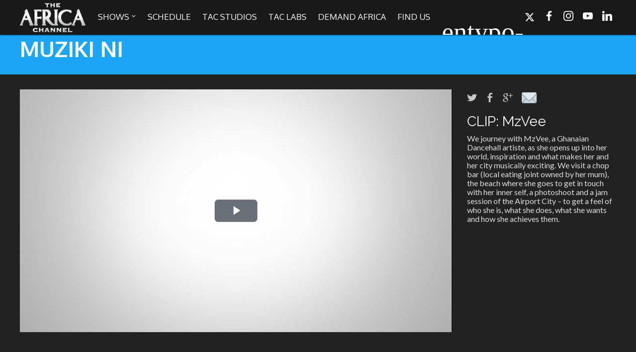

--- FILE ---
content_type: text/html; charset=UTF-8
request_url: https://theafricachannel.com/watch/muziki-ni-s03-e08-clip-mzvee/
body_size: 10246
content:
<!DOCTYPE html><html
lang=en-US class=no-js><head><meta
charset="UTF-8"><title>
CLIP: MzVee (Muziki Ni) - The Africa Channel</title><link
href=//www.google-analytics.com rel=dns-prefetch><link
rel="shortcut icon" href=https://theafricachannel.com/wp-content/themes/travel-lifestyle-culture/img/tac-sm-favicon-light.png><link
rel=stylesheet href=https://cdnjs.cloudflare.com/ajax/libs/font-awesome/6.5.2/css/all.min.css><meta
http-equiv="X-UA-Compatible" content="IE=edge,chrome=1"><meta
name="viewport" content="width=device-width, initial-scale=1.0, maximum-scale=1.0, user-scalable=no"><meta
name="description" content=""><meta
name="keywords" content="">
 <script src=https://code.iconify.design/1/1.0.7/iconify.min.js></script> <style>footer .right-content{background-image:url(https://theafricachannel.com/wp-content/themes/travel-lifestyle-culture/img/footer/tac-secondarymark.png)}.shows-select-wrap{background:transparent url(https://theafricachannel.com/wp-content/themes/travel-lifestyle-culture/img/dropdown-arrow.png) no-repeat 96% 50%}</style> <script>var countryProviders=JSON.parse('{"United States":"United States","Anguilla":[{"area":"","country":"Anguilla","provider":"Digicel","channels":["122"]}],"Antigua":[{"area":"","country":"Antigua","provider":"Communications Network Systems Ltd.","channels":["404"]}],"Bahamas":[{"area":"","country":"Bahamas","provider":"Cable Bahamas","channels":["59"]}],"Barbados":[{"area":"","country":"Barbados","provider":"Avail-TVN","channels":["68"]},{"area":"St. Michaels","country":"Barbados","provider":"Caribbean Broadcasting","channels":["200"]}],"Bermuda":[{"area":"","country":"Bermuda","provider":"Cablevision Bermuda","channels":["6"]},{"area":"","country":"Bermuda","provider":"World On Wireless Ltd.","channels":["101"]}],"Curacao":[{"area":"","country":"Curacao","provider":"Columbus Communications","channels":["74"]}],"Dominica":[{"area":"","country":"Dominica","provider":"Digicel","channels":[""]}],"Grenada":[{"area":"","country":"Grenada","provider":"Columbus Communications","channels":["74"]}],"Jamaica":[{"area":"","country":"Jamaica","provider":"Avail-TVN","channels":["68"]},{"area":"","country":"Jamaica","provider":"Columbus Cable (Flow)","channels":["413"]},{"area":"","country":"Jamaica","provider":"Digicel","channels":[""]},{"area":"Kingston","country":"Jamaica","provider":"Logic One Ltd.","channels":["270"]},{"area":"Kingston","country":"Jamaica","provider":"Trico","channels":["54"]},{"area":"May Pen, Clarendon","country":"Jamaica","provider":"General Satellite Network Co. Ltd","channels":["50"]},{"area":"St. Ann","country":"Jamaica","provider":"Santastic Cable","channels":["63"]}],"Montserrat":[{"area":"","country":"Montserrat","provider":"Digicel","channels":[""]}],"Nevis":[{"area":"","country":"Nevis","provider":"Digicel","channels":["122"]}],"Port of Spain":[{"area":"","country":"Port of Spain","provider":"Columbus Communications","channels":[""]}],"St. George":[{"area":"","country":"St. George","provider":"Columbus Communications","channels":[""]}],"St. Lucia":[{"area":"","country":"St. Lucia","provider":"St. Lucia Cablevision","channels":["200"]}],"St. Maarten":[{"area":"","country":"St. Maarten","provider":"St. Maarten Cable TV","channels":["282"]}],"St. Vincent and The Grenadines":[{"area":"","country":"St. Vincent and The Grenadines","provider":"Columbus Communications (Flow)","channels":[""]}],"Trinidad":[{"area":"","country":"Trinidad","provider":"Mayaro Cable","channels":["269"]}],"Trinidad - Tobago":[{"area":"","country":"Trinidad - Tobago","provider":"Digicel","channels":[""]},{"area":"","country":"Trinidad - Tobago","provider":"TSTT","channels":["146"]}],"Turks and Caicos":[{"area":"","country":"Turks and Caicos","provider":"Digicel","channels":[""]}],"West Indies":[{"area":"Trinidad","country":"West Indies","provider":"Columbus Cable","channels":["54"]}]}');</script>  <script>(function(w,d,s,l,i){w[l]=w[l]||[];w[l].push({'gtm.start':new Date().getTime(),event:'gtm.js'});var f=d.getElementsByTagName(s)[0],j=d.createElement(s),dl=l!='dataLayer'?'&l='+l:'';j.async=true;j.src='https://www.googletagmanager.com/gtm.js?id='+i+dl;f.parentNode.insertBefore(j,f);})(window,document,'script','dataLayer','GTM-M88GJVHD');</script>  <script id=cookie-law-info-gcm-var-js>var _ckyGcm={"status":true,"default_settings":[{"analytics":"denied","advertisement":"denied","functional":"denied","necessary":"granted","ad_user_data":"denied","ad_personalization":"denied","regions":"All"}],"wait_for_update":2000,"url_passthrough":true,"ads_data_redaction":true};</script> <script id=cookie-law-info-gcm-js src=https://theafricachannel.com/wp-content/plugins/cookie-law-info/lite/frontend/js/gcm.min.js></script> <script id=cookieyes src=https://cdn-cookieyes.com/client_data/5fbaad1851c3c798ac4438d2/script.js></script> <meta
name="robots" content="noindex,follow"><meta
property="og:locale" content="en_US"><meta
property="og:type" content="article"><meta
property="og:title" content="CLIP: MzVee - The Africa Channel"><meta
property="og:url" content="https://theafricachannel.com/watch/muziki-ni-s03-e08-clip-mzvee/"><meta
property="og:site_name" content="The Africa Channel"><meta
property="article:publisher" content="http://www.facebook.com/theafricachanneltv"><meta
property="article:section" content="Culture"><meta
property="og:image" content="https://theafricachannel.com/wp-content/uploads/2015/12/muziki-ni-ms-vee.jpg"><meta
property="og:image:secure_url" content="https://theafricachannel.com/wp-content/uploads/2015/12/muziki-ni-ms-vee.jpg"><meta
property="og:image:width" content="1440"><meta
property="og:image:height" content="811"><meta
name="twitter:card" content="summary_large_image"><meta
name="twitter:title" content="CLIP: MzVee - The Africa Channel"><meta
name="twitter:site" content="@africachanneltv"><meta
name="twitter:image" content="https://theafricachannel.com/wp-content/uploads/2015/12/muziki-ni-ms-vee.jpg"><meta
name="twitter:creator" content="@africachanneltv"> <script type=application/ld+json class='yoast-schema-graph yoast-schema-graph--main'>{"@context":"https://schema.org","@graph":[{"@type":"Organization","@id":"https://theafricachannel.com/#organization","name":"The Africa Channel","url":"https://theafricachannel.com/","sameAs":["http://www.facebook.com/theafricachanneltv","http://instagram.com/AfricaChannelTV","http://www.youtube.com/user/theafricachanneltv","https://en.wikipedia.org/wiki/The_Africa_Channel","https://twitter.com/africachanneltv"],"logo":{"@type":"ImageObject","@id":"https://theafricachannel.com/#logo","inLanguage":"en-US","url":"https://theafricachannel.com/wp-content/uploads/2018/09/TAC-LOGO-BLACK-1.png","width":1197,"height":610,"caption":"The Africa Channel"},"image":{"@id":"https://theafricachannel.com/#logo"}},{"@type":"WebSite","@id":"https://theafricachannel.com/#website","url":"https://theafricachannel.com/","name":"The Africa Channel","inLanguage":"en-US","description":"Travel. Lifestyle. Culture.","publisher":{"@id":"https://theafricachannel.com/#organization"},"potentialAction":[{"@type":"SearchAction","target":"https://theafricachannel.com/?s={search_term_string}","query-input":"required name=search_term_string"}]},{"@type":"ImageObject","@id":"https://theafricachannel.com/watch/muziki-ni-s03-e08-clip-mzvee/#primaryimage","inLanguage":"en-US","url":"https://theafricachannel.com/wp-content/uploads/2015/12/muziki-ni-ms-vee.jpg","width":1440,"height":811},{"@type":"WebPage","@id":"https://theafricachannel.com/watch/muziki-ni-s03-e08-clip-mzvee/#webpage","url":"https://theafricachannel.com/watch/muziki-ni-s03-e08-clip-mzvee/","name":"CLIP: MzVee - The Africa Channel","isPartOf":{"@id":"https://theafricachannel.com/#website"},"inLanguage":"en-US","primaryImageOfPage":{"@id":"https://theafricachannel.com/watch/muziki-ni-s03-e08-clip-mzvee/#primaryimage"},"datePublished":"2017-01-08T00:20:51+00:00","dateModified":"2017-01-10T01:42:41+00:00","potentialAction":[{"@type":"ReadAction","target":["https://theafricachannel.com/watch/muziki-ni-s03-e08-clip-mzvee/"]}]}]}</script> <link
rel=dns-prefetch href=//ajax.googleapis.com><link
rel=dns-prefetch href=//s.w.org> <script>window._wpemojiSettings={"baseUrl":"https:\/\/s.w.org\/images\/core\/emoji\/12.0.0-1\/72x72\/","ext":".png","svgUrl":"https:\/\/s.w.org\/images\/core\/emoji\/12.0.0-1\/svg\/","svgExt":".svg","source":{"concatemoji":"https:\/\/theafricachannel.com\/wp-includes\/js\/wp-emoji-release.min.js?ver=5.2.23"}};!function(e,a,t){var n,r,o,i=a.createElement("canvas"),p=i.getContext&&i.getContext("2d");function s(e,t){var a=String.fromCharCode;p.clearRect(0,0,i.width,i.height),p.fillText(a.apply(this,e),0,0);e=i.toDataURL();return p.clearRect(0,0,i.width,i.height),p.fillText(a.apply(this,t),0,0),e===i.toDataURL()}function c(e){var t=a.createElement("script");t.src=e,t.defer=t.type="text/javascript",a.getElementsByTagName("head")[0].appendChild(t)}for(o=Array("flag","emoji"),t.supports={everything:!0,everythingExceptFlag:!0},r=0;r<o.length;r++)t.supports[o[r]]=function(e){if(!p||!p.fillText)return!1;switch(p.textBaseline="top",p.font="600 32px Arial",e){case"flag":return s([55356,56826,55356,56819],[55356,56826,8203,55356,56819])?!1:!s([55356,57332,56128,56423,56128,56418,56128,56421,56128,56430,56128,56423,56128,56447],[55356,57332,8203,56128,56423,8203,56128,56418,8203,56128,56421,8203,56128,56430,8203,56128,56423,8203,56128,56447]);case"emoji":return!s([55357,56424,55356,57342,8205,55358,56605,8205,55357,56424,55356,57340],[55357,56424,55356,57342,8203,55358,56605,8203,55357,56424,55356,57340])}return!1}(o[r]),t.supports.everything=t.supports.everything&&t.supports[o[r]],"flag"!==o[r]&&(t.supports.everythingExceptFlag=t.supports.everythingExceptFlag&&t.supports[o[r]]);t.supports.everythingExceptFlag=t.supports.everythingExceptFlag&&!t.supports.flag,t.DOMReady=!1,t.readyCallback=function(){t.DOMReady=!0},t.supports.everything||(n=function(){t.readyCallback()},a.addEventListener?(a.addEventListener("DOMContentLoaded",n,!1),e.addEventListener("load",n,!1)):(e.attachEvent("onload",n),a.attachEvent("onreadystatechange",function(){"complete"===a.readyState&&t.readyCallback()})),(n=t.source||{}).concatemoji?c(n.concatemoji):n.wpemoji&&n.twemoji&&(c(n.twemoji),c(n.wpemoji)))}(window,document,window._wpemojiSettings);</script> <style>img.wp-smiley,img.emoji{display:inline !important;border:none !important;box-shadow:none !important;height:1em !important;width:1em !important;margin:0
.07em !important;vertical-align:-0.1em !important;background:none !important;padding:0
!important}</style><link
rel=stylesheet id=wp_pro_ads_responsive_ads-css  href='https://theafricachannel.com/wp-content/plugins/wp_pro_ad_system/templates/css/responsive_ads.css?ver=3.2.3' media=all><link
rel=stylesheet id=lightbox-gallery-css-css  href='https://theafricachannel.com/wp-content/themes/travel-lifestyle-culture/modules/lightbox-gallery/lightbox-gallery.css?ver=1.0' media=all><link
rel=stylesheet id=fancybox-css-css  href='https://theafricachannel.com/wp-content/themes/travel-lifestyle-culture/modules/fancybox/jquery.fancybox.css?ver=2.1.5' media=all><link
rel=stylesheet id=wp-block-library-css  href='https://theafricachannel.com/wp-includes/css/dist/block-library/style.min.css?ver=5.2.23' media=all><link
rel=stylesheet id=related-posts-by-taxonomy-css  href='https://theafricachannel.com/wp-content/plugins/related-posts-by-taxonomy/includes/assets/css/styles.css?ver=5.2.23' media=all><link
rel=stylesheet id=rotatingtweets-css  href='https://theafricachannel.com/wp-content/plugins/rotatingtweets/css/style.css?ver=5.2.23' media=all><link
rel=stylesheet id=normalize-css  href='https://theafricachannel.com/wp-content/themes/travel-lifestyle-culture/normalize.css?ver=1.0' media=all><link
rel=stylesheet id=font-awesome-5-css  href='https://theafricachannel.com/wp-content/plugins/bb-plugin/fonts/fontawesome/5.15.4/css/all.min.css?ver=2.8.1.3' media=all><link
rel=stylesheet id=font-awesome-css  href='https://theafricachannel.com/wp-content/plugins/bb-plugin/fonts/fontawesome/5.15.4/css/v4-shims.min.css?ver=2.8.1.3' media=all><link
rel=stylesheet id=main-style-css  href='https://theafricachannel.com/wp-content/themes/travel-lifestyle-culture/style.css?ver=1557469965' media=all><link
rel=stylesheet id=main-style-mobile-css  href='https://theafricachannel.com/wp-content/themes/travel-lifestyle-culture/style-mobile-v3.css?ver=1557469965' media=all><link
rel=stylesheet id=ms-main-css  href='https://theafricachannel.com/wp-content/plugins/masterslider/public/assets/css/masterslider.main.css?ver=3.4.2' media=all><link
rel=stylesheet id=ms-custom-css  href='https://theafricachannel.com/wp-content/uploads/masterslider/custom.css?ver=92.7' media=all> <script src='https://ajax.googleapis.com/ajax/libs/jquery/1.11.1/jquery.min.js?ver=1.11.1'></script> <script src='https://theafricachannel.com/wp-includes/js/jquery/ui/core.min.js?ver=1.11.4'></script> <script src='https://theafricachannel.com/wp-content/plugins/wp_pro_ad_system/templates/js/load_wp_pro_ads.js?ver=1'></script> <script src='https://theafricachannel.com/wp-content/themes/travel-lifestyle-culture/js/lib/spin.min.js?ver=2.0.1'></script> <script src='https://theafricachannel.com/wp-content/themes/travel-lifestyle-culture/js/tz-fetch.js?ver=1.0.0'></script> <script src='https://theafricachannel.com/wp-content/themes/travel-lifestyle-culture/modules/share-bar/share-bar.js?ver=1.0.0'></script> <script src='https://theafricachannel.com/wp-content/themes/travel-lifestyle-culture/js/mobile/main-script-mobile.js?ver=1.0.0'></script> <script src='https://theafricachannel.com/wp-content/themes/travel-lifestyle-culture/modules/lightbox-gallery/lightbox-gallery.js?ver=1.0.0'></script> <script src='https://theafricachannel.com/wp-content/themes/travel-lifestyle-culture/modules/fancybox/jquery.fancybox.pack.js?ver=2.1.5'></script> <script src='https://theafricachannel.com/wp-content/themes/travel-lifestyle-culture/js/main-script.js?ver=1.0.0'></script> <link
rel=https://api.w.org/ href=https://theafricachannel.com/wp-json/ ><link
rel=alternate type=application/json+oembed href="https://theafricachannel.com/wp-json/oembed/1.0/embed?url=https%3A%2F%2Ftheafricachannel.com%2Fwatch%2Fmuziki-ni-s03-e08-clip-mzvee%2F"><link
rel=alternate type=text/xml+oembed href="https://theafricachannel.com/wp-json/oembed/1.0/embed?url=https%3A%2F%2Ftheafricachannel.com%2Fwatch%2Fmuziki-ni-s03-e08-clip-mzvee%2F&#038;format=xml"> <script>var ms_grabbing_curosr='https://theafricachannel.com/wp-content/plugins/masterslider/public/assets/css/common/grabbing.cur',ms_grab_curosr='https://theafricachannel.com/wp-content/plugins/masterslider/public/assets/css/common/grab.cur';</script> <meta
name="generator" content="MasterSlider 3.4.2 - Responsive Touch Image Slider"> <script>window._se_plugin_version='8.1.9';</script> <style id=wp-custom-css>.press-page-items ul
li{display:inline-block;width:calc(50% - 10px);margin:0;padding:10px;font-family:'Lato'!important;vertical-align:top}.fl-accordion-button{padding:10px
8px}@media only screen and (max-width: 1024px){.block-link-info-text{display:block}}@media only screen and (max-width: 480px){h1{font-size:xx-large !important;overflow:auto;max-width:100% !important;line-height:normal !important}}@media only screen and (max-width: 375px){.header-filters-subline-search #filter-list
li{padding:0px
2px}}.page-template-default .page-header{min-height:80px;display:inline}.page-header
.label{line-height:inherit;margin-bottom:10px}.full-dropdown{position:inherit}header.menu-down{height:auto;background-color:rgba(0, 0, 0, .96)}header #shows-dropdown{height:0;background-color:rgba(0, 0, 0, .96)}header.menu-down #shows-dropdown{height:500px}header.menu-down{-webkit-transition:300ms ease-in-out;transition:300ms ease-in-out}form.post-password-form input[type="submit"]{padding:5px
16px;border:#c7c7c7 1px solid}form.post-password-form
input{padding:4px}.iconify{width:24px;height:24px;top:5px;position:relative}@media only screen and (min-width: 1024px){h1.escape-with-nate-in-search-of-black-utopia.feature-show-title.white{padding:60px
0 0 0 !important}#show-banner h2.feature-show-synopsis, #show-banner
h1{max-width:100% !important}}</style><meta
property="og:image" content="https://theafricachannel.com/wp-content/uploads/2015/12/muziki-ni-ms-vee-700x394.jpg"><meta
property="og:title" content="CLIP: MzVee (Muziki Ni) - The Africa Channel"><meta
property="og:description" content=""></head><body
class="media-posts-template-default single single-media-posts postid-25298 _masterslider _msp_version_3.4.2 muziki-ni-s03-e08-clip-mzvee"><div
id=channel-finder-cover class="no-scroll no-select"><div
class=center-it><div
class=provider-content>
<button
class="x-close dark"></button><h1>Find <span
class=orange-text>The Africa Channel</span></h1><h2>We are available in most metropolitan cities in the US and Caribbean including (New York, Dallas, Los Angeles, Chicago, Atlanta, and Washington D.C.). Contact your local cable operator for details.</h2><div
class="results no-select"><div
id=providers-spinner></div><table
id=providers-table class=text-select><tr
class="titles invisible" style=display:none;><td
class=area>Area</td><td
class=provider>Provider</td><td
class=channels>Channel</td></tr><tr
class="no-results invisible" style=display:none;><td
class=full-width>We apologize, but <span
class=thick>The Africa Channel</span> is not yet available in your area.</td></tr></table><div
class="call-for-info invisible" style=display:none;>If you don't see <span
class=thick>The Africa Channel</span>, call your provider for subscription details.</div></div></div></div></div><div
id=search-menu><div
class=center-it><div
class=search-icon>&#128269;</div><form
id=search-menu-form action method=get>
<input
type=search placeholder=Search class=search-input></form>
<button
class="x-close dark"></button><div
class=clear></div></div></div><header
id=main-header class="header clear" role=banner><div
class=header-bar><div
id=mobile-header-layout>
<a
href=#menu id=mobile-menu-button><span></span><span></span><span></span></a>
<a
href=/ class=mobile-nav-logo></a>
<a
href=# id=mobile-search-button class=search-button><span
class=entypo-icon>🔍</span></a><div
class=clear></div></div><div
id=main-header-layout class=center-it><div
class=nav-logo>
<a
href=https://theafricachannel.com>
<img
src=https://theafricachannel.com/wp-content/themes/travel-lifestyle-culture/img/tac-logo-white-retina2.png style="width: 132px; height: 59px; margin: 7px 0 6px 0;">
</a></div><nav
class=nav role=navigation><ul>
<li
id=menu-item-46 class="show-dropdown menu-item menu-item-type-custom menu-item-object-custom menu-item-46 "><a
href=#><span
style="line-height: 30px;" class=lh-30>Shows <span
class=font-entypo></span></span></a></li>
<li
id=menu-item-41 class="menu-item menu-item-type-post_type menu-item-object-page menu-item-41 "><a
href=/schedule/ ><span>Schedule</span></a></li>
<li
id=menu-item- class="menu-item menu-item-type-post_type menu-item-object-page menu-item- "><a
href=/tacstudios/ ><span>TAC Studios</span></a></li>
<li
id=menu-item- class="menu-item menu-item-type-post_type menu-item-object-page menu-item- "><a
href=/tac-labs/ ><span>TAC Labs</span></a></li>
<li
id=menu-item- class="menu-item menu-item-type-post_type menu-item-object-page menu-item- "><a
href=https://www.demandafrica.com target=_blank><span>Demand Africa</span></a></li>
<li
id=menu-item-72 class="menu-item menu-item-type-custom menu-item-object-custom menu-item-72 "><a
href=#><span>Find Us</span></a></li>
<li
id=menu-item-54 class="menu-item menu-item-type-custom menu-item-object-custom menu-item-54 search-button"><a
href=#><span
class=iconify data-icon=entypo-magnifying-glass data-inline=false></span></a></li></ul></nav><div
class=social><style>.socicon-linkedin:before{content:""}</style><ul>
<li
class=twitter>
<a
target=_blank href=//twitter.com/africachanneltv>
<i
class="fa-brands fa-x-twitter"></i>
</a>
</li>
<li
class=facebook>
<a
target=_blank href=//www.facebook.com/theafricachanneltv class="icon socicon-facebook"></a>
</li>
<li
class=instagram>
<a
target=_blank href=//instagram.com/AfricaChannelTV class="icon socicon-instagram"></a>
</li>
<li
class=youtube>
<a
target=_blank href=//www.youtube.com/user/theafricachanneltv class="icon socicon-youtube"></a>
</li>
<li
class=linkedin>
<a
target=_blank href=https://www.linkedin.com/company/the-africa-channel/ class="icon socicon-linkedin"></a>
</li></ul></div><div
class=clear></div></div></div><div
id=shows-dropdown class=full-dropdown ><div
class=center-it><div
class=show-list><h1>Current Shows</h1><ul>
<li><a
href=https://theafricachannel.com/shows/30-min-tour/ >30 min. tour</a></li><li><a
href=https://theafricachannel.com/shows/africa-everywhere/ >Africa Everywhere</a></li><li><a
href=https://theafricachannel.com/shows/africa-laughs/ >Africa Laughs</a></li><li><a
href=https://theafricachannel.com/shows/africa-movie-house/ >Africa Movie House</a></li><li><a
href=https://theafricachannel.com/shows/africa-on-a-plate/ >Africa on a Plate</a></li><li><a
href=https://theafricachannel.com/shows/africa-soundstage/ >Africa Soundstage</a></li><li><a
href=https://theafricachannel.com/shows/african-masters/ >African Masters</a></li><li><a
href=https://theafricachannel.com/shows/african-royale/ >African Royale</a></li><li><a
href=https://theafricachannel.com/shows/afrobeats-from-nigeria-to-the-world/ >Afrobeats: From Nigeria to the World</a></li><li><a
href=https://theafricachannel.com/shows/amah-knows-best/ >Amah Knows Best</a></li><li><a
href=https://theafricachannel.com/shows/bbc-africa-eye/ >BBC Africa Eye</a></li><li><a
href=https://theafricachannel.com/shows/bbc-focus-on-africa/ >BBC Focus on Africa</a></li><li><a
href=https://theafricachannel.com/shows/care-for-color/ >Care for Color</a></li><li><a
href=https://theafricachannel.com/shows/diaries/ >Diaries</a></li><li><a
href=https://theafricachannel.com/shows/dr-marks-animal-show/ >Dr. Mark's Animal Show</a></li><li><a
href=https://theafricachannel.com/shows/escape-with-nate-in-search-of-black-utopia/ >Escape with Nate: In Search of Black Utopia</a></li><li><a
href=https://theafricachannel.com/shows/expresso/ >Expresso</a></li><li><a
href=https://theafricachannel.com/shows/female-driven-drama/ >Female Driven Drama</a></li><li><a
href=https://theafricachannel.com/shows/finding-samuel-lowe/ >Finding Samuel Lowe</a></li><li><a
href=https://theafricachannel.com/shows/first-time-africa/ >First Time Africa</a></li><li><a
href=https://theafricachannel.com/shows/flawsome/ >Flawsome</a></li><li><a
href=https://theafricachannel.com/shows/forgiveness-the-project-ubumwe-story/ >Forgiveness: The Project Ubumwe Story</a></li><li><a
href=https://theafricachannel.com/shows/house-of-tayo/ >House of Tayo</a></li><li><a
href=https://theafricachannel.com/shows/housewives/ >Housewives</a></li><li><a
href=https://theafricachannel.com/shows/lavish/ >Lavish</a></li><li><a
href=https://theafricachannel.com/shows/lifestyle-on-the-africa-channel/ >Lifestyle on The Africa Channel</a></li><li><a
href=https://theafricachannel.com/shows/love-the-legends/ >A Legendary Journey</a></li><li><a
href=https://theafricachannel.com/shows/minjiba-entertains/ >Minjiba Entertains</a></li><li><a
href=https://theafricachannel.com/shows/music-for-wildlife/ >Music for Wildlife</a></li><li><a
href=https://theafricachannel.com/shows/muziki-ni/ >Muziki Ni</a></li><li><a
href=https://theafricachannel.com/shows/my-africa/ >My Africa</a></li><li><a
href=https://theafricachannel.com/shows/my-design-rules/ >My Design Rules</a></li><li><a
href=https://theafricachannel.com/shows/new-movies/ >NEW Movies!</a></li><li><a
href=https://theafricachannel.com/shows/reimagining-movie-icons/ >Re-Imagining: Movie Icons</a></li><li><a
href=https://theafricachannel.com/shows/sa-inc/ >SA INC</a></li><li><a
href=https://theafricachannel.com/shows/shades-of-you/ >Shades of You</a></li><li><a
href=https://theafricachannel.com/shows/tac-20-the-africa-channel-story/ >TAC 20: The Africa Channel Story</a></li><li><a
href=https://theafricachannel.com/shows/top/ >TOP</a></li><li><a
href=https://theafricachannel.com/shows/trace-awards-2025/ >Trace Awards 2025</a></li><li><a
href=https://theafricachannel.com/shows/traffic/ >Traffic!</a></li><li><a
href=https://theafricachannel.com/shows/unsung-heroes/ >Unsung Heroes</a></li><li><a
href=https://theafricachannel.com/shows/world-wide-nate/ >World Wide Nate</a></li><li><a
href=https://theafricachannel.com/shows/wounds/ >Wounds</a></li><li><a
href=https://theafricachannel.com/shows/yafrica-sports-champions-in-africa/ >Y'Africa: Sports Champions in Africa</a></li></ul></div><div
class=clear></div>social</div></div></header><div
class=wrapper><nav
id=menu class=nav-mobile role=navigation><ul
class=primary-menu>
<li
id=menu-item-46 class="menu-item menu-item-type-custom menu-item-object-custom menu-item-46 extends">
<a
href=/shows/ >Shows</a>
<a
href=# class=extend-link for=shows-nav></a><div
class=clear></div>
</li>
<li
id=menu-item-41 class="menu-item menu-item-type-post_type menu-item-object-page menu-item-41">
<a
href=/schedule/ >Schedule</a>
</li>
</li>
<li
id=menu-item-tac-studios class="menu-item menu-item-type-post_type menu-item-object-page menu-item-">
<a
href=/tacstudios/ >TAC Studios</a>
</li>
<li
id=menu-item-tac-labs class="menu-item menu-item-type-post_type menu-item-object-page menu-item-">
<a
href=/tac-labs/ >TAC Labs</a>
</li>
<li
id=menu-item-demand class="menu-item menu-item-type-post_type menu-item-object-page menu-item-">
<a
href=http://demandafrica.com target=_blank>Demand Africa</a>
</li>
<li
id=menu-item-72 class="menu-item menu-item-type-custom menu-item-object-custom menu-item-72">
<a
href=/find-us/ class=yellow-link>Find Us</a>
</li></ul><ul
id=shows-nav class=secondary-menu>
<li
class=secondary-menu-header>
<a
href=# class=secondary-menu-back></a><div
class=secondary-menu-header-text>Shows</div><div
class=clear></div>
</li>
<li><a
href=https://theafricachannel.com/shows/30-min-tour/ >30 min. tour</a></li>
<li><a
href=https://theafricachannel.com/shows/africa-everywhere/ >Africa Everywhere</a></li>
<li><a
href=https://theafricachannel.com/shows/africa-laughs/ >Africa Laughs</a></li>
<li><a
href=https://theafricachannel.com/shows/africa-movie-house/ >Africa Movie House</a></li>
<li><a
href=https://theafricachannel.com/shows/africa-on-a-plate/ >Africa on a Plate</a></li>
<li><a
href=https://theafricachannel.com/shows/africa-soundstage/ >Africa Soundstage</a></li>
<li><a
href=https://theafricachannel.com/shows/african-masters/ >African Masters</a></li>
<li><a
href=https://theafricachannel.com/shows/african-royale/ >African Royale</a></li>
<li><a
href=https://theafricachannel.com/shows/afrobeats-from-nigeria-to-the-world/ >Afrobeats: From Nigeria to the World</a></li>
<li><a
href=https://theafricachannel.com/shows/amah-knows-best/ >Amah Knows Best</a></li>
<li><a
href=https://theafricachannel.com/shows/bbc-africa-eye/ >BBC Africa Eye</a></li>
<li><a
href=https://theafricachannel.com/shows/bbc-focus-on-africa/ >BBC Focus on Africa</a></li>
<li><a
href=https://theafricachannel.com/shows/care-for-color/ >Care for Color</a></li>
<li><a
href=https://theafricachannel.com/shows/diaries/ >Diaries</a></li>
<li><a
href=https://theafricachannel.com/shows/dr-marks-animal-show/ >Dr. Mark's Animal Show</a></li>
<li><a
href=https://theafricachannel.com/shows/escape-with-nate-in-search-of-black-utopia/ >Escape with Nate: In Search of Black Utopia</a></li>
<li><a
href=https://theafricachannel.com/shows/expresso/ >Expresso</a></li>
<li><a
href=https://theafricachannel.com/shows/female-driven-drama/ >Female Driven Drama</a></li>
<li><a
href=https://theafricachannel.com/shows/finding-samuel-lowe/ >Finding Samuel Lowe</a></li>
<li><a
href=https://theafricachannel.com/shows/first-time-africa/ >First Time Africa</a></li>
<li><a
href=https://theafricachannel.com/shows/flawsome/ >Flawsome</a></li>
<li><a
href=https://theafricachannel.com/shows/forgiveness-the-project-ubumwe-story/ >Forgiveness: The Project Ubumwe Story</a></li>
<li><a
href=https://theafricachannel.com/shows/house-of-tayo/ >House of Tayo</a></li>
<li><a
href=https://theafricachannel.com/shows/housewives/ >Housewives</a></li>
<li><a
href=https://theafricachannel.com/shows/lavish/ >Lavish</a></li>
<li><a
href=https://theafricachannel.com/shows/lifestyle-on-the-africa-channel/ >Lifestyle on The Africa Channel</a></li>
<li><a
href=https://theafricachannel.com/shows/love-the-legends/ >A Legendary Journey</a></li>
<li><a
href=https://theafricachannel.com/shows/minjiba-entertains/ >Minjiba Entertains</a></li>
<li><a
href=https://theafricachannel.com/shows/music-for-wildlife/ >Music for Wildlife</a></li>
<li><a
href=https://theafricachannel.com/shows/muziki-ni/ >Muziki Ni</a></li>
<li><a
href=https://theafricachannel.com/shows/my-africa/ >My Africa</a></li>
<li><a
href=https://theafricachannel.com/shows/my-design-rules/ >My Design Rules</a></li>
<li><a
href=https://theafricachannel.com/shows/new-movies/ >NEW Movies!</a></li>
<li><a
href=https://theafricachannel.com/shows/reimagining-movie-icons/ >Re-Imagining: Movie Icons</a></li>
<li><a
href=https://theafricachannel.com/shows/sa-inc/ >SA INC</a></li>
<li><a
href=https://theafricachannel.com/shows/shades-of-you/ >Shades of You</a></li>
<li><a
href=https://theafricachannel.com/shows/tac-20-the-africa-channel-story/ >TAC 20: The Africa Channel Story</a></li>
<li><a
href=https://theafricachannel.com/shows/top/ >TOP</a></li>
<li><a
href=https://theafricachannel.com/shows/trace-awards-2025/ >Trace Awards 2025</a></li>
<li><a
href=https://theafricachannel.com/shows/traffic/ >Traffic!</a></li>
<li><a
href=https://theafricachannel.com/shows/unsung-heroes/ >Unsung Heroes</a></li>
<li><a
href=https://theafricachannel.com/shows/world-wide-nate/ >World Wide Nate</a></li>
<li><a
href=https://theafricachannel.com/shows/wounds/ >Wounds</a></li>
<li><a
href=https://theafricachannel.com/shows/yafrica-sports-champions-in-africa/ >Y'Africa: Sports Champions in Africa</a></li></ul></nav>
<style></style><main
role=main><style>.page-header .show-name a:hover{color:rgba(0,0,0,.75)}</style><div
class=page-header style="margin-bottom:0;  background-color:#1da5f5;  "><div
class=center-it><div
class=label><div
class=show-name style="white-space: nowrap; overflow: hidden; text-overflow: ellipsis;">
<a
href=https://theafricachannel.com/shows/muziki-ni/ >MUZIKI NI</a></div></div></div></div><article><section
class=theater-block><div
class=center-it><div
class="page-body individual-watch"><div
class=post-body style=margin:0;>
<iframe
id=uplynk-player src="https://content.uplynk.com/player5/2Z5qT0tqiKcFb5H1n4pb52sa.html?salt=1&ad=test_ad_config" allowfullscreen=true webkitallowfullscreen=true mozallowfullscreen=true allow="encrypted-media; autoplay; fullscreen" ></iframe></div></div><div
class="sidebar individual-watch"><div
class=post-header id=post-header><div
style=margin-top:0; class="share-bar share-bar-watch"><div
class=share-twitter></div><div
class=share-facebook></div><div
class=share-googleplus></div><div
class=share-email><a
target=_blank href="mailto:?body=Video:%20CLIP%3A+MzVee%20(The%20Africa%20Channel)%0D%0Ahttps%3A%2F%2Ftheafricachannel.com%2Fwatch%2Fmuziki-ni-s03-e08-clip-mzvee%2F&subject=CLIP%3A+MzVee">&#9993;</a></div></div><div
class=mini-spacer></div><h1>
CLIP: MzVee</h1></div><div
class=single-watch-page-description>
We journey with MzVee, a Ghanaian Dancehall artiste, as she opens up into her world, inspiration and what makes her and her city musically exciting. We visit a chop bar (local eating joint owned by her mum), the beach where she goes to get in touch with her inner self, a photoshoot and a jam session of the Airport City – to get a feel of who she is, what she does, what she wants and how she achieves them.</div><div
class=spacer></div></div><div
class=clear></div></div><div
style=height:30px;></div></section><section
id=latest-show-videos class=special-gray><div
class=center-it><div
class="page-title-container featured-topic"><div
class=section-titles><div
class="title dark">More from Muziki Ni<div
class=right-angle-cap></div></div><div
class=bottom-angle-cap></div></div></div><div
class="clear page-title"></div><ul
class="watch-list-grid show-clips-grid"><li><div
class="block-link video-block-link" >
<a
href=https://theafricachannel.com/watch/muziki-ni-s01-e07-freddie-mcgregor/ ><div
class=play-icon-2></div><div
class=block-link-info-block><div
class=block-link-info-text>Muziki Ni</div><div
class=block-link-info-description>Clip: Freddie McGregor</div></div><div
class=block-link-cover></div><div
class=block-link-img style=background-image:url(https://theafricachannel.com/wp-content/uploads/2015/10/thumb_muus107c1-700x394.png);  ></div>
</a></div>
</li><li><div
class="block-link video-block-link" >
<a
href=https://theafricachannel.com/watch/muziki-ni-s02-e10-rumor/ ><div
class=play-icon-2></div><div
class=block-link-info-block><div
class=block-link-info-text>Muziki Ni</div><div
class=block-link-info-description>Clip: Rumor</div></div><div
class=block-link-cover></div><div
class=block-link-img style=background-image:url(https://theafricachannel.com/wp-content/uploads/2015/10/thumb_muus210c1-700x394.png);  ></div>
</a></div>
</li><li><div
class="block-link video-block-link" >
<a
href=https://theafricachannel.com/watch/clip-sydney-salmon/ ><div
class=play-icon-2></div><div
class=block-link-info-block><div
class=block-link-info-text>Muziki Ni</div><div
class=block-link-info-description>Clip: Sydney Salmon</div></div><div
class=block-link-cover></div><div
class=block-link-img style=background-image:url(https://theafricachannel.com/wp-content/uploads/2016/05/Screen-Shot-2016-05-24-at-11.19.58-AM-700x377.png);  ></div>
</a></div>
</li><li><div
class="block-link video-block-link" >
<a
href=https://theafricachannel.com/watch/wangechi/ ><div
class=play-icon-2></div><div
class=block-link-info-block><div
class=block-link-info-text>Muziki Ni</div><div
class=block-link-info-description>Wangechi</div></div><div
class=block-link-cover></div><div
class=block-link-img style=background-image:url(https://theafricachannel.com/wp-content/uploads/2016/05/Screen-Shot-2016-05-19-at-4.38.50-PM-700x465.png);  ></div>
</a></div>
</li><li><div
class="block-link video-block-link" >
<a
href=https://theafricachannel.com/watch/clip-2c/ ><div
class=play-icon-2></div><div
class=block-link-info-block><div
class=block-link-info-text>Muziki Ni</div><div
class=block-link-info-description>CLIP: 2C</div></div><div
class=block-link-cover></div><div
class=block-link-img style=background-image:url(https://theafricachannel.com/wp-content/uploads/2017/06/2c-700x389.jpg);  ></div>
</a></div>
</li><li><div
class="block-link video-block-link" >
<a
href=https://theafricachannel.com/watch/clip-obi-soulstar/ ><div
class=play-icon-2></div><div
class=block-link-info-block><div
class=block-link-info-text>Muziki Ni</div><div
class=block-link-info-description>CLIP: Obisoulstar</div></div><div
class=block-link-cover></div><div
class=block-link-img style=background-image:url(https://theafricachannel.com/wp-content/uploads/2017/06/Obi-Soulstar-700x413.jpg);  ></div>
</a></div>
</li><div
class=clear></div></ul><div
class=mini-spacer></div></div></section><section
id=comments><div
class=center-it><div
class="page-title-container featured-topic"><div
class=section-titles><div
class="title dark">Comments<div
class=right-angle-cap></div></div><div
class=bottom-angle-cap></div></div></div><div
class="clear page-title"></div><div
class=comments><div
id=respond class=comment-respond><h3 id="reply-title" class="comment-reply-title">Leave a Reply <small><a
rel=nofollow id=cancel-comment-reply-link href=/watch/muziki-ni-s03-e08-clip-mzvee/#respond style=display:none;>Cancel reply</a></small></h3><form
action=https://theafricachannel.com/wp-comments-post.php method=post id=commentform class=comment-form><p
class=comment-notes><span
id=email-notes>Your email address will not be published.</span> Required fields are marked <span
class=required>*</span></p><p
class=comment-form-comment><label
for=comment>Comment</label><textarea id=comment name=comment cols=45 rows=8 maxlength=65525 required=required></textarea></p><p
class=comment-form-author><label
for=author>Name <span
class=required>*</span></label> <input
id=author name=author type=text value size=30 maxlength=245 required=required></p><p
class=comment-form-email><label
for=email>Email <span
class=required>*</span></label> <input
id=email name=email type=text value size=30 maxlength=100 aria-describedby=email-notes required=required></p><p
class=comment-form-url><label
for=url>Website</label> <input
id=url name=url type=text value size=30 maxlength=200></p><p
class=form-submit><input
name=submit type=submit id=submit class=submit value="Post Comment"> <input
type=hidden name=comment_post_ID value=25298 id=comment_post_ID>
<input
type=hidden name=comment_parent id=comment_parent value=0></p><p
style="display: none;"><input
type=hidden id=akismet_comment_nonce name=akismet_comment_nonce value=92267db8e1></p><p
style="display: none !important;"><label>&#916;<textarea name=ak_hp_textarea cols=45 rows=8 maxlength=100></textarea></label><input
type=hidden id=ak_js_1 name=ak_js value=235><script>document.getElementById("ak_js_1").setAttribute("value",(new Date()).getTime());</script></p></form></div><p
class=akismet_comment_form_privacy_notice>This site uses Akismet to reduce spam. <a
href=https://akismet.com/privacy/ target=_blank rel="nofollow noopener">Learn how your comment data is processed</a>.</p></div></div></section><div
class=spacer></div></article> <script>var action='video';var label='muziki-ni-s03-e08-clip-mzvee';(function deferGA(){if(window.ga){ga('send','event','view',action,label);}else{setTimeout(function(){deferGA()},50);}})();</script> </main></div><footer
class=footer role=contentinfo><div
class=center-it><div
class=main-footer-content><div
class=main-footer-inner-content><div
class=left-content><div
class=shows-list style="width: 100%; max-width: 850px; margin-bottom: 14px;"><h1>Shows</h1><ul>
<li><a
href=https://theafricachannel.com/shows/30-min-tour/ >30 min. tour</a></li>
<li><a
href=https://theafricachannel.com/shows/africa-everywhere/ >Africa Everywhere</a></li>
<li><a
href=https://theafricachannel.com/shows/africa-laughs/ >Africa Laughs</a></li>
<li><a
href=https://theafricachannel.com/shows/africa-movie-house/ >Africa Movie House</a></li>
<li><a
href=https://theafricachannel.com/shows/africa-on-a-plate/ >Africa on a Plate</a></li>
<li><a
href=https://theafricachannel.com/shows/africa-soundstage/ >Africa Soundstage</a></li>
<li><a
href=https://theafricachannel.com/shows/african-masters/ >African Masters</a></li>
<li><a
href=https://theafricachannel.com/shows/african-royale/ >African Royale</a></li>
<li><a
href=https://theafricachannel.com/shows/afrobeats-from-nigeria-to-the-world/ >Afrobeats: From Nigeria to the World</a></li>
<li><a
href=https://theafricachannel.com/shows/amah-knows-best/ >Amah Knows Best</a></li>
<li><a
href=https://theafricachannel.com/shows/bbc-africa-eye/ >BBC Africa Eye</a></li>
<li><a
href=https://theafricachannel.com/shows/bbc-focus-on-africa/ >BBC Focus on Africa</a></li>
<li><a
href=https://theafricachannel.com/shows/care-for-color/ >Care for Color</a></li>
<li><a
href=https://theafricachannel.com/shows/diaries/ >Diaries</a></li>
<li><a
href=https://theafricachannel.com/shows/dr-marks-animal-show/ >Dr. Mark's Animal Show</a></li>
<li><a
href=https://theafricachannel.com/shows/escape-with-nate-in-search-of-black-utopia/ >Escape with Nate: In Search of Black Utopia</a></li>
<li><a
href=https://theafricachannel.com/shows/expresso/ >Expresso</a></li>
<li><a
href=https://theafricachannel.com/shows/female-driven-drama/ >Female Driven Drama</a></li>
<li><a
href=https://theafricachannel.com/shows/finding-samuel-lowe/ >Finding Samuel Lowe</a></li>
<li><a
href=https://theafricachannel.com/shows/first-time-africa/ >First Time Africa</a></li>
<li><a
href=https://theafricachannel.com/shows/flawsome/ >Flawsome</a></li>
<li><a
href=https://theafricachannel.com/shows/forgiveness-the-project-ubumwe-story/ >Forgiveness: The Project Ubumwe Story</a></li>
<li><a
href=https://theafricachannel.com/shows/house-of-tayo/ >House of Tayo</a></li>
<li><a
href=https://theafricachannel.com/shows/housewives/ >Housewives</a></li>
<li><a
href=https://theafricachannel.com/shows/lavish/ >Lavish</a></li>
<li><a
href=https://theafricachannel.com/shows/lifestyle-on-the-africa-channel/ >Lifestyle on The Africa Channel</a></li>
<li><a
href=https://theafricachannel.com/shows/love-the-legends/ >A Legendary Journey</a></li>
<li><a
href=https://theafricachannel.com/shows/minjiba-entertains/ >Minjiba Entertains</a></li>
<li><a
href=https://theafricachannel.com/shows/music-for-wildlife/ >Music for Wildlife</a></li>
<li><a
href=https://theafricachannel.com/shows/muziki-ni/ >Muziki Ni</a></li>
<li><a
href=https://theafricachannel.com/shows/my-africa/ >My Africa</a></li>
<li><a
href=https://theafricachannel.com/shows/my-design-rules/ >My Design Rules</a></li>
<li><a
href=https://theafricachannel.com/shows/new-movies/ >NEW Movies!</a></li>
<li><a
href=https://theafricachannel.com/shows/reimagining-movie-icons/ >Re-Imagining: Movie Icons</a></li>
<li><a
href=https://theafricachannel.com/shows/sa-inc/ >SA INC</a></li>
<li><a
href=https://theafricachannel.com/shows/shades-of-you/ >Shades of You</a></li>
<li><a
href=https://theafricachannel.com/shows/tac-20-the-africa-channel-story/ >TAC 20: The Africa Channel Story</a></li>
<li><a
href=https://theafricachannel.com/shows/top/ >TOP</a></li>
<li><a
href=https://theafricachannel.com/shows/trace-awards-2025/ >Trace Awards 2025</a></li>
<li><a
href=https://theafricachannel.com/shows/traffic/ >Traffic!</a></li>
<li><a
href=https://theafricachannel.com/shows/unsung-heroes/ >Unsung Heroes</a></li>
<li><a
href=https://theafricachannel.com/shows/world-wide-nate/ >World Wide Nate</a></li>
<li><a
href=https://theafricachannel.com/shows/wounds/ >Wounds</a></li>
<li><a
href=https://theafricachannel.com/shows/yafrica-sports-champions-in-africa/ >Y'Africa: Sports Champions in Africa</a></li></ul></div><div
class=corporate-list style="width: 100%; max-width: 850px;"><h1>Corporate</h1><ul>
<li><a
href=https://theafricachannel.com/about-us/ >About Us</a></li>
<li><a
href=https://theafricachannel.com/advertise-with-us/ >Advertise with Us</a></li>
<li><a
href=https://theafricachannel.com/careers/ >Careers</a></li>
<li><a
href=https://theafricachannel.com/closed-captioning/ >Closed Captioning</a></li>
<li><a
href=https://theafricachannel.com/contact-us/ >Contact Us</a></li>
<li><a
href=https://theafricachannel.com/management/ >Management</a></li>
<li><a
href=https://theafricachannel.com/press-room-2/ >Press Room</a></li></ul></div></div><div
class="right-content image-frame" style="height: 200px; width: 200px; white-space: nowrap; text-align: center; margin: 1em 0; background: none !important;">
<span
class=image-helper style="display: inline-block; height: 100%; vertical-align: middle;"></span><img
width=200px height=101px style="display: inline-block; vertical-align: middle;" src=https://theafricachannel.com/wp-content/themes/travel-lifestyle-culture/img/TAC-LOGO-WHITE-200x101.png srcset="https://theafricachannel.com/wp-content/themes/travel-lifestyle-culture/img/TAC-LOGO-WHITE-200x101@2x.png 2x, https://theafricachannel.com/wp-content/themes/travel-lifestyle-culture/img/TAC-LOGO-WHITE-200x101@3x.png 3x"></div><div
class=clear-b></div></div></div></div><section
id=partners class=full-width><div
class=center-it><h3>Partners</h3><ul
class=partner-list>
<li>
<a
href=https://www.glaaacc.org/ target=_blank>
<img
src=https://theafricachannel.com/wp-content/themes/travel-lifestyle-culture/img/partners/GLAAACC-logo-white-250x80.png alt="Greater Los Angeles African American Chamber of Commerce">
</a>
</li>
<li>
<a
href=https://blackownedmedia.org/ target=_blank>
<img
src=https://theafricachannel.com/wp-content/themes/travel-lifestyle-culture/img/partners/BOMESI-80x80.png alt="Black Owned Media">
</a>
</li>
<li>
<a
href=//www.flysaa.com target=_blank>
<img
src=https://theafricachannel.com/wp-content/themes/travel-lifestyle-culture/img/partners/South-African-Airways-partner-250x80.png alt="Fly SSA">
</a>
</li>
<li>
<a
href=//afktravel.com target=_blank>
<img
src=https://theafricachannel.com/wp-content/themes/travel-lifestyle-culture/img/partners/afk-travel-partner-250x80.png alt="AFK Travel">
</a>
</li></ul></div></section><div
class=footer-copyright><div
class=center-it><div
class=left-text>
&copy; 2007 - 2026 The Africa Channel. All Rights Reserved.</div><div
class=right-links><ul>
<li>
<a
href=/faqs>FAQs</a>
</li>
<li>
<a
href=/technical>Technical</a>
</li>
<li>
<a
href=/terms-and-conditions>Terms</a>
</li></ul></div><div
class=clear></div></div></div></footer>
 <script>var siteUrl='https://theafricachannel.com';jQuery.noConflict();</script> <script src='https://theafricachannel.com/wp-content/themes/travel-lifestyle-culture/js/guid.js?ver=1.0.0'></script> <script src='https://theafricachannel.com/wp-content/themes/travel-lifestyle-culture/modules/mmenu/jquery.mmenu.min.all.js?ver=1.0.0'></script> <script src='https://theafricachannel.com/wp-content/themes/travel-lifestyle-culture/modules/fancybox/helpers/jquery.fancybox-media.js?ver=2.1.5'></script> <script src='https://theafricachannel.com/wp-content/themes/travel-lifestyle-culture/js/ms-rotator-fix.js?ver=1.0.0'></script> <script src='https://theafricachannel.com/wp-includes/js/comment-reply.min.js?ver=5.2.23'></script> <script>var qpprFrontData={"linkData":{"http:\/\/theafricachannel.com\/studios":[1,0,""]},"siteURL":"https:\/\/theafricachannel.com","siteURLq":"https:\/\/theafricachannel.com"};</script> <script src='https://theafricachannel.com/wp-content/plugins/quick-pagepost-redirect-plugin/js/qppr_frontend_script.min.js?ver=5.2.3'></script> <script src='https://theafricachannel.com/wp-content/plugins/bb-plugin/js/jquery.easing.min.js?ver=1.4'></script> <script src='https://theafricachannel.com/wp-content/plugins/masterslider/public/assets/js/masterslider.min.js?ver=3.4.2'></script> <script src='https://theafricachannel.com/wp-content/themes/travel-lifestyle-culture/js/singular/watch.js?ver=1.0.0'></script> <script src='https://theafricachannel.com/wp-includes/js/wp-embed.min.js?ver=5.2.23'></script> <script defer src='https://theafricachannel.com/wp-content/plugins/akismet/_inc/akismet-frontend.js?ver=1671051748'></script> </body></html>

--- FILE ---
content_type: text/html
request_url: https://content.uplynk.com/player5/2Z5qT0tqiKcFb5H1n4pb52sa.html?salt=1&ad=test_ad_config
body_size: 10033
content:
<!DOCTYPE html>
<html>

<head>
  <meta charset="utf-8" />
  <title>Uplynk Video Embed</title>
  <style>
    body,
    html {
      width: 100%;
      height: 100%;
      margin: 0;
      padding: 0;
      background-color: #000;
    }

    video {
      height: 100%;
    }

    .video-js {
      height: 100% !important;
    }

    .video-js.vjs-fill:not(.vjs-audio-only-mode),
    .video-js.vjs-16-9:not(.vjs-audio-only-mode),
    .video-js.vjs-4-3:not(.vjs-audio-only-mode),
    .video-js.vjs-9-16:not(.vjs-audio-only-mode),
    .video-js.vjs-1-1:not(.vjs-audio-only-mode) {
      height: 100% !important;
    }
  </style>
  <link rel="shortcut icon" href="#"> <!-- ignore favicon.ico for now -->
  <link rel="stylesheet" href="https://cdnjs.cloudflare.com/ajax/libs/video.js/8.11.6/video-js.min.css"
    integrity="sha512-7ygWwJCkEsI7sNqXtHyZv+W9eCZwAgNcYwaV7tdLvWtDxTmASJLyigHOhufdziF812S99GnAM8JuDIc2+Ppkiw=="
    crossorigin="anonymous" referrerpolicy="no-referrer" />
</head>

<body>
  <video id="uplynk-video" class="video-js vjs-default-skin vjs-fill" controls preload="auto" width="100%" height="100%" autoplay>
    <p class="vjs-no-js">
      To view this video please enable JavaScript, and consider upgrading to a
      web browser that
      <a href="https://videojs.com/html5-video-support/" target="_blank">supports HTML5 video</a>
    </p>
  </video>
  <script src="https://cdnjs.cloudflare.com/ajax/libs/video.js/8.11.6/video.min.js"
    integrity="sha512-MwLb7s9OuMk9zNLcCGD87+azcDGCc1l2VsF+kUEgsHZhf2al60mQuSsRKyLq5BtfA1RPqz+3FNmqgNdcaVW9xw=="
    crossorigin="anonymous" referrerpolicy="no-referrer"></script>
  <script src="https://cdnjs.cloudflare.com/ajax/libs/dashjs/4.7.4/dash.all.min.js"
    integrity="sha512-LyDgm9kfqyKlZOe+QjpNA6L/ZpcjNj+cKSJ/bQLTGkKXaxYNpYGN9Fe6DpI0H0w3Da2WcXVX8ACjL14y3iWGBQ=="
    crossorigin="anonymous" referrerpolicy="no-referrer"></script>
  <script src="https://cdnjs.cloudflare.com/ajax/libs/videojs-contrib-dash/5.1.1/videojs-dash.min.js"
    integrity="sha512-jmpCwJ7o9/MxR36dZX+SQc4Ta2PDvMwM5MHmW0oDcy/UzkuppIj+F9FiN+UW/Q8adlOwb5Tx06zHsY/7yg4OYg=="
    crossorigin="anonymous" referrerpolicy="no-referrer"></script>
  <script src="https://cdn.jsdelivr.net/npm/videojs-contrib-eme@5.2.0/dist/videojs-contrib-eme.min.js"
    integrity="sha256-ONdn5E2+NRFLHuhGpYbi/cP2q9/WowGX8nIBFRJHoVs=" crossorigin="anonymous"></script>

  <script>

    // Templated Variable
    let playbackUrl = "https://content-ausw1.uplynk.com/550cda87b5d648999f191da759a790b0.m3u8?salt=1&ad=test_ad_config&pbsrc=testplayer&ct=a&oid=8d388da989a948c09ea72c11436d5822&exp=1768781492&cid=550cda87b5d648999f191da759a790b0&tc=1&rn=2269818217&sig=f97d7615a92b09ea7780e9f8e2b7195cc5c17a6cc29a2b01becff3f55818c12d";
    let fairplayCertificateUrl = "None";
    let licenseURL = "";

    const { protocol, hostname } = new URL(playbackUrl);
    const baseDomain = `${hostname.split(".").slice(-2)[0]}.com`;

    const WIDEVINE_LICENSE_SERVER_URL = `${protocol}//content.${baseDomain}/wv`;
    const PLAYREADY_LICENSE_SERVER_URL = `${protocol}//content.${baseDomain}/pr`;


    // Get the page parameters
    function getPageParams() {
      const params = new URLSearchParams(window.location.search);
      const ret = {};

      for (const [key, value] of params) {
        // If the parameter doesn't have a value, set it to true; otherwise, store the decoded value
        ret[key] = value === "" ? true : decodeURIComponent(value);
      }

      return ret;
    }

    const pageParams = getPageParams();
    const _autostart = pageParams.autostart && pageParams.autostart !== "0" && pageParams.autostart !== "false";
    const _autoplay = pageParams.autoplay && pageParams.autoplay !== "0" && pageParams.autoplay !== "false";
    const autostart = _autostart || _autoplay || (!pageParams.autostart && !pageParams.autoplay);
    const mute = pageParams.mute === "1";
    const usePoster = pageParams.poster === "1";
    const posterUrl = usePoster ? "https://cf.cdn.uplynk.com/ausw2/slices/550/8d388da989a948c09ea72c11436d5822/550cda87b5d648999f191da759a790b0/00000014.jpg" : undefined;

    const videoElement = document.getElementById("uplynk-video");
    // Some browsers seem to honor that autoplay tag, and if they do
    // autoplay works even if not muted. The problem then becomes though,
    // that you can't get autoplay to stop because of that tag, so we remove it
    // if you are trying to tell the player to not use autoplay
    // PS: autostart defaults to true
    if (!autostart) {
        videoElement.removeAttribute("autoplay");
    }

    // Determine the video type based on the url extension
    function getVideoType(videoUrl) {
      const extensionMap = {
        m3u8: "application/x-mpegURL",
        mpd: "application/dash+xml",
        mp4: "video/mp4",
      };
      try {
        // Create a URL object to properly isolate the pathname
        const url = new URL(videoUrl);
        const path = url.pathname;
        const extension = path.substring(path.lastIndexOf(".") + 1);
        // Lookup the MIME type in the extension map, default to m3u8 if not found
        return extensionMap[extension] || "application/x-mpegURL";
      } catch (error) {
        console.error("Error parsing URL:", error);
        // Default MIME type if URL parsing fails
        return "application/x-mpegURL";
      }
    }

    var player = videojs("uplynk-video", {
      autoplay: autostart,
      controlBar: {
        volumePanel: {
          inline: false,
          vertical: true,
        },
      },
      debug: pageParams.debug,
      fill: true,
      muted: mute,
      ...(posterUrl && { poster: posterUrl }),
    });

    player.eme();
    player.eme.initLegacyFairplay();
    player.ready(function () {
      player.src(getPlayerSrcParams(playbackUrl))
    });

    function getPlayerSrcParams(videoUrl) {
      const url = new URL(videoUrl);
      const rmt = url.searchParams.get("rmt");
      if (rmt == "fps") {
        return {
          src: videoUrl,
          type: getVideoType(videoUrl),
          keySystems: {
            'com.apple.fps.1_0': {
              certificateUri: fairplayCertificateUrl,
              licenseUri: '',
              getCertificate: function (emeOptions, callback) {
                const requestCertUri = emeOptions.keySystems['com.apple.fps.1_0'].certificateUri;
                videojs.xhr({
                  uri: requestCertUri,
                  responseType: 'arraybuffer'
                }, function (err, response, responseBody) {
                  if (err) {
                    callback(err);
                    return;
                  }
                  const certificate = new Uint8Array(response.body);
                  callback(null, certificate);
                });
              },
              getContentId: function (emeOptions, initData) {
                var spcurl = initData.replace('skd://', 'https://');
                spcurl = spcurl.substring(1, spcurl.length);
                // split the url and use the query parameters as the license identifier.
                var id_array = spcurl.split('?');
                var id = id_array[1];
                if (id.length > 100) {
                  // content id's cannot be longer than 100 bytes or the license request never gets sent.
                  id = id.substring(0, 100);
                }
                // save the license URL in a global location with the content ID as a lookup key
                // to be later used for posting the license
                licenseURL = spcurl;
                return id;
              },
              getLicense: function (emeOptions, contentId, keyMessage, callback) {
                const spcMessage = base64EncodeUint8Array(keyMessage);
                const ckcRequest = {
                  "spc": spcMessage,
                };
                const payload = JSON.stringify(ckcRequest);
                const xhr = new XMLHttpRequest();
                xhr.addEventListener("readystatechange", function () {
                  if (this.readyState === 4) {
                    const wrapped = JSON.parse(this.responseText.trim());
                    const key = base64DecodeUint8Array(wrapped.ckc);
                    callback(null, key);
                  }
                });
                xhr.open("POST", licenseURL);
                xhr.send(payload);
              }
            }
          }
        }
      } else {
        return {
          src: videoUrl,
          type: getVideoType(videoUrl),
          keySystemOptions: [
            {
              name: "com.widevine.alpha",
              options: {
                serverURL: WIDEVINE_LICENSE_SERVER_URL,
              },
            },
            {
              name: "com.microsoft.playready",
              options: {
                serverURL: PLAYREADY_LICENSE_SERVER_URL,
              },
            },
          ],
        };
      };
    }

    function base64EncodeUint8Array(input) {
      var keyStr = "ABCDEFGHIJKLMNOPQRSTUVWXYZabcdefghijklmnopqrstuvwxyz0123456789+/=";
      var output = "";
      var chr1, chr2, chr3, enc1, enc2, enc3, enc4;
      var i = 0;

      while (i < input.length) {
        chr1 = input[i++];
        chr2 = i < input.length ? input[i++] : Number.NaN; // Not sure if the index
        chr3 = i < input.length ? input[i++] : Number.NaN; // checks are needed here

        enc1 = chr1 >> 2;
        enc2 = ((chr1 & 3) << 4) | (chr2 >> 4);
        enc3 = ((chr2 & 15) << 2) | (chr3 >> 6);
        enc4 = chr3 & 63;

        if (isNaN(chr2)) {
          enc3 = enc4 = 64;
        } else if (isNaN(chr3)) {
          enc4 = 64;
        }
        output += keyStr.charAt(enc1) + keyStr.charAt(enc2) +
          keyStr.charAt(enc3) + keyStr.charAt(enc4);
      }
      return output;
    }

    function base64DecodeUint8Array(input) {
      var raw = window.atob(input);
      var rawLength = raw.length;
      var array = new Uint8Array(new ArrayBuffer(rawLength));

      for (i = 0; i < rawLength; i++)
        array[i] = raw.charCodeAt(i);

      return array;
    }

  </script>
</body>

</html>

--- FILE ---
content_type: text/css
request_url: https://theafricachannel.com/wp-content/themes/travel-lifestyle-culture/modules/lightbox-gallery/lightbox-gallery.css?ver=1.0
body_size: 352
content:
#lightbox-gallery-container {
	width: 100vw;
	height: 100vh;
	position: fixed;
	top:0;
	left:0;
	z-index: 9999999;
	background-color: rgba(0,0,0,0.8);
	overflow-x: hidden;
	
	-webkit-touch-callout: none;
	-webkit-user-select: none;
	-khtml-user-select: none;
	-moz-user-select: none;
	-ms-user-select: none;
	user-select: none;
}

#lightbox-gallery-window {
	width: 100vw;
	height: 100vh;
	min-height: 500px;
	left: 0;
	top: 0;
	position: absolute;
	background-color: #101010;
}

#lightbox-gallery-close-button {
	text-align: center;
	vertical-align: middle;
	line-height: 35px;
	width: 30px;
	height: 30px;
	left:calc(100% - 40px);
	top:10px;
	position: absolute;
	z-index: 3;
	padding:0;
	margin:0;
	border:none;
	cursor: pointer;
	font-family: 'entypo';
	font-size: 30px;
	font-weight: bold;
	color:#bbb;
}

#lightbox-gallery-close-button:after {
	content:"✕";
}

#lightbox-gallery-close-button:hover {
	color:#fcfcfc;
}

#lightbox-gallery-top {
	width: 100%;
	height: 50px;
	padding: 15px;
	overflow: hidden;
	text-align: left;
	color: #fcfcfc;
}

#lightbox-gallery-current {
	width: 100%;
	height: calc(100% - 170px);
	padding: 15px;
	overflow: hidden;
	background-color: transparent;
}

#lightbox-gallery-current div {
	width:100%;
	height:100%;
	background-position: center center;
	background-repeat: no-repeat;
	background-size: contain;
}

#lightbox-gallery-currentcaption {
	background-color: transparent;
	color:#fcfcfc;
	text-align: center;
	width: 100%;
}

#lightbox-gallery-currentcaption div {
	width: 80%;
	margin: auto;
	line-height: 14px;
	font-size: 15px;
	padding:0 0 15px 0;
}

#lightbox-gallery-list {
	position: relative;
	width: 100%;
	height: 120px;
	padding:0;
	overflow: hidden;
	margin: 0;
}

#lightbox-gallery-list ul {
	position: absolute;
	top:0;
	left:0;
	width: 9999px;
	height: 100%;
	overflow: hidden;
	display: block;
	margin: 0;
	padding:15px;
	list-style: none;
	text-align: left;
	z-index: 2;
}

#lightbox-gallery-list ul li {
	position: relative;
	margin: 0 15px 0 0;
	padding: 0;
	list-style: none;
	display: inline-block;
	height: 100%;
	width: 140px;
	background-position: center center;
	background-repeat: no-repeat;
	background-size: cover;
}

#lightbox-gallery-list ul li a {
	margin: 0;
	padding:0;
	width: 100%;
	height: 100%;
	display: block;
	background-color: rgba(0,0,0,0.5);
	transition: 200ms linear; -webkit-transition: 200ms linear;
}

#lightbox-gallery-list ul li a:hover, #lightbox-gallery-list ul li.current a {
	background-color: transparent;
}

.lightbox-gallery-control {
	position: absolute;
	width: 30px;
	height: 100%;
	top: 0;
	z-index: 3;
	padding: 15px;
	cursor: pointer;
	
	-webkit-transition: 150ms ease-in-out;
	transition: 150ms ease-in-out;
}

.lightbox-gallery-control.disabled {
	cursor: default;
	background-color: #ccc;
	visibility: hidden;
}

#lightbox-gallery-control-prev {
	left:0;
	background: rgba(0,0,0,.77) url('images/prev-arrow.png') 0 0 no-repeat;
	width: 30px; height: 120px;
	
	-webkit-transition: 300ms ease-in-out;
	transition: 300ms ease-in-out;
}

#lightbox-gallery-control-prev:hover,
#lightbox-gallery-control-next:hover {
	background-color: rgba(12,126,248,.98); 
	
}

#lightbox-gallery-control-next {
	left:calc(100% - 30px);
	background: rgba(0,0,0,.77) url('images/next-arrow.png') 0 0 no-repeat;
	width: 30px; height: 120px;
}

--- FILE ---
content_type: text/css
request_url: https://theafricachannel.com/wp-content/themes/travel-lifestyle-culture/style.css?ver=1557469965
body_size: 26667
content:
/*
	Theme Name: Travel, Lifestyle, Culture
	Theme URI: http://www.eyeseethree.com/
	Description: The Africa Channel
	Version: 2.0.1
	Author: eyeseethree
	Author URI: http://eyeseethree.com/
	Tags: HTML5, CSS3
	Update: May 3, 2016
*/

/*------------------------------+ @import [fonts,reset,social,ext,globals] ---*/

@import url('css/fontlist.css');
@import url('css/basehtml.css?ver=1.1');
@import url('css/socicon.css');
@import url('css/classext.css');
@import url('css/globals.css');
/*------------------------------+ Site Structure [header] ---*/

/*---++ HEADER ++---*/

header {
	font-family: 'Raleway', 'Lato';
	color: #fcfcfc;
	width: 100%;
	height: 71px;
	/*** ^MR ***/
	background: rgb(25, 25, 25);
	position: fixed;
	z-index: 999;
	top: -1px;
	left: 0;
	box-shadow: 0 1px 2px rgba(0, 0, 0, .6);
	-moz-box-shadow: 0 1px 2px rgba(0, 0, 0, .6);
	-webkit-box-shadow: 0 1px 2px rgba(0, 0, 0, .6);
	overflow: hidden;
	-webkit-transition: 300ms ease-in-out;
	transition: 300ms ease-in-out;
}
header.menu-down {
	height: 500px;
	background-color: rgba(0, 0, 0, .96);
}
header .header-bar {
	height: 70px;
	/*** ^MR ***/
}
/*- -+ LOGO +- -*/

header .nav-logo {
	float: left;
	width: 132px;
	height: 72px;
	display: block;
	margin: 0;
}
header .nav-logo a img {
	width: 100%;
	height: 100%;
	display: block;
}
/*- -+ NAVIGATION +- -*/

header nav {
	float: left;
	margin: 0 0 0 15px;
	height: inherit;
}
header nav ul {
	display: block;
}
header nav ul>li {
	display: inline-block;
	font-weight: 500;
	margin: 0 5px;
	height: 100%;
	vertical-align: middle;
}
header nav ul>li a {
	padding: 0 5px;
	display: block;
	font-size: 17px;
	color: #fcfcfc;
	vertical-align: middle;
	line-height: 70px;
	text-transform: uppercase;
}
header nav ul>li a:hover, header nav ul>li a:focus, header nav ul>li a:active, header nav ul>li.yellow a, header nav ul>li.active a {
	outline: none!important;
	color: rgb(248, 188, 4);
}
header nav ul>li a .font-entypo {
	text-transform: lowercase;
	font-family: 'entypo';
	font-size: 30px;
}
/*- -+ SEARCH +- -*/

#menu-item-54 a span {
	font-size: 54px;
	line-height: 70px;
	display: block;
	vertical-align: middle;
}
#search-menu {
	width: 100%;
	height: 70px;
	position: fixed;
	z-index: 1000;
	top: -72px;
	left: 0;
	background-color: #1a1a1a;
	-webkit-transition: 300ms linear;
	transition: 300ms linear;
}
#search-menu.down {
	top: 0px;
	-webkit-transition: 300ms ease-in-out;
	transition: 300ms ease-in-out;
}
#search-menu .search-icon {
	float: left;
	font-family: 'entypo';
	color: rgba(255, 255, 255, 0.6);
	width: 30px;
	height: 100%;
	margin: 1px 0 0 0;
	font-size: 54px;
	line-height: 69px;
	cursor: default;
}
#search-menu-form {
	display: block;
	float: left;
	width: calc(100% - 66px);
	height: 100%;
}
#search-menu .search-input {
	height: 100%;
	width: 100%;
	border: none;
	font-family: 'Raleway', 'Lato';
	font-size: 20px;
	color: rgba(255, 255, 255, 0.6);
	background-color: inherit;
	-webkit-transition: 300ms ease-in-out;
	transition: 300ms ease-in-out;
}
#search-menu .search-input::-webkit-input-placeholder, #search-menu .search-input:-moz-placeholder, #search-menu .search-input::-moz-placeholder, #search-menu .search-input:-ms-input-placeholder {
	color: rgba(255, 255, 255, 0.3);
	-webkit-transition: 300ms ease-in-out;
	transition: 300ms ease-in-out;
}
#search-menu .search-input:not([value=""]) {
	color: white;
	-webkit-transition: 300ms ease-in-out;
	transition: 300ms ease-in-out;
}
#search-menu button.x-close, #search-menu button.x-close {
	height: 100%;
}
/*- -+ SOCIAL +- -*/

header .social {
	float: right;
	height: inherit;
}
header .social ul {
	height: 100%;
	overflow: hidden;
}
header .social ul>li {
	margin: 0 3px;
	display: inline-block;
	height: 100%;
}
header .social ul>li a {
	padding: 0 5px;
	display: block;
	font-family: 'socicon';
	line-height: 70px;
	vertical-align: middle;
	color: #fcfcfc;
	font-size: 20px;
	-webkit-transition: color 150ms ease-in-out;
	transition: color 150ms ease-in-out;
}
header .social ul>li a:hover {
	color: rgb(248, 188, 4);
}
/*--- ++ MOBILE HEADER ++ ---*/

#mobile-menu-button {
	width: 40px;
	height: 32px;
	display: inline-block;
	margin: 22px 16px;
	position: absolute;
	vertical-align: middle;
	top: 0;
	left: 0;
	-webkit-transform: rotate(0deg);
	-moz-transform: rotate(0deg);
	transform: rotate(0deg);
	-webkit-transition: .5s ease-in-out;
	-moz-transition: .5s ease-in-out;
	transition: .5s ease-in-out;
	cursor: pointer;
	outline: none;
}
#mobile-menu-button span {
	display: block;
	position: absolute;
	height: 4px;
	width: 100%;
	margin: 0;
	background: #777777;
	opacity: 1;
	left: 0;
	-webkit-transform: rotate(0deg);
	-moz-transform: rotate(0deg);
	transform: rotate(0deg);
	-webkit-transition: .25s ease-in-out;
	-moz-transition: .25s ease-in-out;
	transition: .25s ease-in-out;
}
#mobile-menu-button:hover span {
	background: #fcfcfc;
}
#mobile-menu-button span:nth-child(1) {
	top: 0px;
	-webkit-transform-origin: left center;
	-moz-transform-origin: left center;
	transform-origin: left center;
	-webkit-transition: all 300ms ease-in;
	-moz-transition: all 300ms ease-in;
	transition: all 300ms ease-in;
}
#mobile-menu-button span:nth-child(2) {
	top: 10px;
	-webkit-transform-origin: left center;
	-moz-transform-origin: left center;
	transform-origin: left center;
	-webkit-transition: all 300ms ease-in;
	-moz-transition: all 300ms ease-in;
	transition: all 300ms ease-in;
}
#mobile-menu-button span:nth-child(3) {
	top: 20px;
	-webkit-transform-origin: left center;
	-moz-transform-origin: left center;
	transform-origin: left center;
	-webkit-transition: all 300ms ease-in;
	-moz-transition: all 300ms ease-in;
	transition: all 300ms ease-in;
}
.menu-open #mobile-menu-button span:nth-child(1) {
	-webkit-transform: rotate(45deg);
	-moz-transform: rotate(45deg);
	transform: rotate(45deg);
	background: rgba(255, 255, 255, .96);
	top: -3px;
	left: 3px;
	height: 3px;
	cursor: pointer;
	-webkit-transition: all 300ms ease-in;
	-moz-transition: all 300ms ease-in;
	transition: all 300ms ease-in;
}
.menu-open #mobile-menu-button span:nth-child(2) {
	width: 0%;
	opacity: 0;
	margin-right: 100px;
	cursor: pointer;
	-webkit-transition: all 300ms ease-in;
	-moz-transition: all 300ms ease-in;
	transition: all 300ms ease-in;
}
.menu-open #mobile-menu-button span:nth-child(3) {
	-webkit-transform: rotate(-45deg);
	-moz-transform: rotate(-45deg);
	transform: rotate(-45deg);
	background: rgba(255, 255, 255, .96);
	top: 25px;
	left: 3px;
	height: 3px;
	cursor: pointer;
	-webkit-transition: all 300ms ease-in;
	-moz-transition: all 300ms ease-in;
	transition: all 300ms ease-in;
}
.mobile-nav-logo {
	position: absolute;
	width: calc(100% - 144px);
	height: calc(100% - 10px);
	margin: 5px 0 5px 72px;
	display: block;
	text-decoration: none;
	outline: 0;
	cursor: pointer;
	background: url('img/tac-logo-white-retina2.png') center center no-repeat;
	background-size: contain;
}
/*
#mobile-search-button {
	width: 72px; height: 72px;
	position: absolute;
	display: block;
	top: 0; right: 0;
	-webkit-transition: all 300ms ease-in; -moz-transition: all 300ms ease-in; transition: all 300ms ease-in;
}*/

#mobile-search-button {
	width: 72px;
	height: 72px;
	display: -webkit-box;
	display: -ms-flexbox;
	display: flex;
	-webkit-box-align: center;
	-ms-flex-align: center;
	align-items: center;
	justify-content: center;
	float: right;
	-webkit-transition: all 300ms ease-in;
	-moz-transition: all 300ms ease-in;
	transition: all 300ms ease-in;
}
#mobile-search-button .entypo-icon {
	width: 72px;
	height: 72px;
	line-height: 72px;
	display: block;
	font-size: 60px;
	vertical-align: middle;
	color: #777777;
	text-align: center;
	-webkit-transition: all 300ms ease-in;
	-moz-transition: all 300ms ease-in;
	transition: all 300ms ease-in;
}
#mobile-search-button:hover .entypo-icon {
	color: #fcfcfc;
}
.menu-open #mobile-search-button {
	top: -72px;
}
#menu {
	margin: 0;
	padding: 0;
	display: block;
	position: fixed;
	overflow-x: hidden;
	overflow-y: scroll;
	top: 0;
	left: -101%;
	width: 100%;
	height: 100%;
	background-color: rgba(0, 0, 0, .98);
	z-index: 100;
	-webkit-transition-duration: 300ms;
	-moz-transition-duration: 300ms;
	transition-duration: 300ms;
}
body.menu-open {
	position: fixed;
}
body.menu-open #menu {
	left: 0;
	-webkit-transition-duration: 300ms;
	-moz-transition-duration: 300ms;
	transition-duration: 300ms;
}
#menu>ul {
	position: absolute;
	left: 0;
	top: 72px;
	z-index: 2;
	display: block;
	margin: 0;
	padding: 0;
	width: 100%;
}
#menu ul.primary-menu {
	position: fixed;
	display: none;
}
.menu-open #menu ul.primary-menu {
	display: block;
	position: fixed;
	overflow-y: auto;
	max-height: calc(100% - 72px);
}
#menu>ul.secondary-menu {
	left: 101%;
	z-index: 3;
	background: rgba(0, 0, 0, .99);
	margin: 0;
	position: absolute;
	display: block;
	-webkit-transition-duration: 300ms;
	-moz-transition-duration: 300ms;
	transition-duration: 300ms;
}
#menu>ul.secondary-menu.open {
	left: 0;
	-webkit-transition-duration: 300ms;
	-moz-transition-duration: 300ms;
	transition-duration: 300ms;
}
#menu>ul>li {
	display: inline-block;
	list-style: none;
	vertical-align: middle;
	line-height: 30px;
	border-bottom: 1px solid rgba(255, 255, 255, .08);
	width: 100%;
	height: 100%;
}
#menu>ul>li>a {
	padding: 16px;
	width: 100%;
	height: calc(100% - 32px);
	display: block;
	vertical-align: middle;
	line-height: inherit;
	text-decoration: none;
	outline: none;
	color: rgba(255, 255, 255, .9);
	float: left;
	font: 500 18px/24px 'Oxygen';
}
#menu>ul>li>a:hover, #menu>ul>li>a.yellow-link:hover {
	background: rgb(248, 188, 4);
	color: #090808!important;
}
#menu ul li a:active {
	color: rgba(255, 255, 255, .9);
}
#menu>ul>li.extends>a {
	width: calc(100% - 56px);
}
#menu>ul>li.extends>a.extend-link {
	width: 56px;
	height: 56px;
	padding: 0;
	display: block;
	text-align: center;
	position: absolute;
	z-index: 4;
	font: 32px/56px 'entypo';
	vertical-align: middle;
	right: 0;
	background: #151515;
}
#menu>ul>li.extends>a.extend-link:hover {
	background: rgb(248, 188, 4);
}
#menu>ul>li>a.secondary-menu-back {
	width: 40px;
	height: 40px;
	padding: 5px;
	text-align: center;
	position: absolute;
	z-index: 4;
	font: 32px/40px 'entypo';
	vertical-align: middle;
	background: rgba(255, 255, 255, .06);
}
#menu>ul>li>.secondary-menu-header-text {
	padding: 12px 0;
	width: 100%;
	height: calc(100% - 24px);
	display: block;
	vertical-align: middle;
	font: 20px/26px 'Raleway';
	position: relative;
	text-decoration: none;
	color: #eea800;
	text-align: center;
	text-transform: uppercase;
}
#mobile-header-layout {
	display: none;
}
@media screen and (max-width: 1028px) {
	header nav ul>li a {
		font-size: 16px;
	}
	header nav ul>li a .font-entypo {
		font-size: 28px;
	}
	#menu-item-54 a span {
		font-size: 42px;
	}
}
@media screen and (max-width: 1000px) {
	header .social {
		float: none;
		top: -72px;
		transition: all 300ms linear;
		-webkit-transition: all 300ms linear;
	}
}
@media screen and (max-width: 900px) {
	#mobile-header-layout {
		display: block;
	}
	#main-header-layout {
		display: none;
	}
}
/*------------------------------+ Header Dropdown Menus ---*/

.full-dropdown {
	display: none;
	position: absolute;
	top: 70px;
	overflow: hidden;
	height: auto;
	width: 100%;
	opacity: 0;
	z-index: 999;
	-webkit-transition: 300ms ease-in-out;
	transition: 300ms ease-in-out;
}
.full-dropdown.engaged {
	display: block;
	opacity: 1;
	-webkit-transition: 300ms ease-in-out;
	transition: 300ms ease-in-out;
}
.single-column-dropdown {
	background: rgb(25, 25, 25);
	display: block;
	position: absolute;
	top: 0;
	margin: 0 0 0 360px;
	height: 0;
	width: 240px;
	opacity: 0;
	-webkit-transition: 300ms ease-in-out;
	transition: 300ms ease-in-out;
}
.single-column-dropdown.engaged {
	opacity: 1;
	height: auto;
	z-index: 999;
	-webkit-transition: 300ms ease-in-out;
	transition: 300ms ease-in-out;
}
.full-dropdown.engaged a, .single-column-dropdown.engaged a {
	color: rgba(255, 255, 255, .6);
	-webkit-transition: 300ms ease-in-out;
	transition: 300ms ease-in-out;
}
.full-dropdown.engaged a:hover, .single-column-dropdown.engaged a:hover {
	color: rgb(255, 255, 255);
}
/*- -+ SHOWS DROPDOWN +- -*/

.show-list {
	width: 100%;
	max-width: 960px;
	margin: 0 auto;
	overflow: hidden;
}
.show-list h1 {
	font-weight: 400;
	color: rgba(248, 188, 4, 1);
	font-size: 24px;
	padding-bottom: 10px;
	width: 100%;
	border-bottom: 1px solid rgba(255, 255, 255, 0.1);
}
.show-list ul {
	height: auto;
	width: auto;
	margin: 25px 0;
	display: block;
	vertical-align: top;
	-webkit-column-count: 4;
	-moz-column-count: 4;
	column-count: 4;
}
.show-list ul>li {
	width: 100%;
	padding: 0 0 10px 0;
	display: inline-block;
	font-size: 16px;
	vertical-align: top;
}
/*------------------------------+ Channel Finder Display ---*/

#channel-finder-cover {
	background-color: rgba(0, 0, 0, 0.9);
	position: fixed;
	top: 70px;
	height: calc(100vh - 70px);
	width: 100vw;
	z-index: -1;
	overflow: hidden;
	opacity: 0;
	-webkit-transition: 300ms ease-in-out;
	transition: 300ms ease-in-out;
}
#channel-finder-cover.open {
	z-index: 999999;
	opacity: 1;
}
#channel-finder-cover.open button.x-close {
	position: absolute;
	top: -40px;
	left: calc(100% - 36px);
}
#channel-finder-cover .provider-content {
	position: relative;
	margin: 30px auto 0 auto;
	max-width: 700px;
	width: 100%;
}
#channel-finder-cover h1 {
	width: 100%;
	text-align: center;
	font: 300 32px/38px 'Raleway', 'Oxygen';
	color: #fcfcfc;
}
#channel-finder-cover h1 .orange-text {
	font-weight: 500;
}
#channel-finder-cover h2 {
	width: 100%;
	text-align: center;
	font: 500 14px/20px 'Oxygen';
	color: rgba(255, 255, 255, 0.7);
}
#channel-finder-cover .inputs {
	width: 100%;
	margin-top: 40px;
}
#channel-finder-cover .inputs input, #channel-finder-cover .inputs select, #channel-finder-cover .inputs select option {
	padding: 10px 15px;
	border: 3px solid orange;
	background-color: #111;
	color: #fcfcfc;
	font-weight: 500;
	font-size: 16px;
	width: 100%;
	height: 50px;
	border-radius: 0;
	-webkit-border-radius: 0;
	-webkit-appearance: none;
}
#channel-finder-cover .results {
	position: relative;
	min-height: 100px;
	text-align: center;
	margin: 0 0 20px 0;
	font: 300 18px/22px 'Raleway', 'Oxygen';
	color: #fcfcfc;
	width: 100%;
}
#channel-finder-cover .results .call-for-info {
	margin-top: 30px;
	color: rgba(255, 255, 255, 0.8);
	font-size: 14px;
}
/*- -+ PROVIDER RESULTS +- -*/

#providers-table {
	width: 100%;
	margin-top: 30px;
	position: relative;
	-webkit-transition: 150ms ease-in-out;
	transition: 150ms ease-in-out;
}
#providers-table tr {
	width: 100%;
	height: 30px;
}
#providers-table tr.titles {}
#providers-table tr.no-results {}
#providers-table tr.result {}
#providers-table tr td {
	text-align: center;
	margin: 0 0 20px 0;
	font: 300 18px/22px 'Raleway', 'Oxygen';
	color: rgb(248, 188, 4);
	color: #fcfcfc;
	width: 33.332%;
}
#providers-table tr td .thick, #channel-finder-cover .results .thick {
	font-weight: 500;
}
#providers-table tr.titles td {
	color: rgb(248, 188, 4);
	font-weight: 500;
}
#providers-table tr td ul, #providers-table tr.titles td ul li {}
#providers-table tr td ul li {
	display: inline;
}
#providers-table tr td ul li:after {
	content: " / ";
	color: rgba(255, 255, 255, 0.4);
}
#providers-table tr td ul li:last-child:after {
	content: "";
}
#providers-table tr td.area {}
#providers-table tr td.provider {}
#providers-table tr td.channels {}
#providers-table tr td.full-width {
	width: 100%;
}
/*====================== END [header] ======================*/

/*------------------------------+ Site Structure [body] ---*/

.wrapper {
	width: 100%;
	position: relative;
	margin-top: 70px;
	background-color: #fcfcfc;
	overflow: hidden;
}
.wrapper:after {
	content: "";
	display: block;
}
/*- -+ CENTER CONTAINER +- -*/

.center-it {
	min-width: 300px;
	max-width: 1240px;
	width: 100%;
	height: 100%;
	margin: 0 auto;
	padding: 0 20px;
	position: relative;
}
@media screen and (max-width: 960px) {
	.center-it {
		padding: 0 20px!important;
	}
}
/*------------------------------+ Page Items [global] ---*/

.ita {
	font-family: 'Oxygen';
	font-style: italic;
	color: rgba(255, 255, 255, .65);
	font-size: 75%;
	font-weight: 300;
	text-transform: lowercase;
}
/*- -+ CUSTOM SECTION TITLES +- -*/

.page-title-container {
	position: relative;
	width: 100%;
	height: 80px;
	overflow: hidden;
	z-index: 93;
	top: 0;
	background: transparent;
	display: block;
}
.page-title-container .page-title-buttons {
	position: absolute;
	right: 1px;
	width: auto;
	line-height: 80px;
	vertical-align: middle;
}
.section-titles {
	position: absolute;
	left: -19px;
	top: 15px;
	display: inline-block;
	vertical-align: middle;
}
.section-titles .title {
	position: relative;
	padding: 11px 20px;
	font: 700 24px/28px 'Raleway', 'Lato';
	display: inline-block;
	vertical-align: middle;
}
.section-titles .title.dark {
	background: rgba(0, 0, 0, .9);
	color: rgba(255, 255, 255, .96);
}
.section-titles .title.light {
	background: rgba(255, 255, 255, .96);
	color: rgba(0, 0, 0, .96);
}
.section-titles .right-angle-cap {
	position: absolute;
	top: 0px;
	right: -9px;
	-webkit-transform: rotate(0deg) skew(160deg);
	transform: rotate(0deg) skew(160deg);
	border-left: 19px solid transparent;
	border-right: 0px solid transparent;
	display: inline-block;
	vertical-align: middle;
	width: 0px;
}
.section-titles .title.dark .right-angle-cap {
	border-top: 50px solid rgba(0, 0, 0, .9);
}
.section-titles .title.light .right-angle-cap {
	border-top: 50px solid rgba(255, 255, 255, .96);
}
.section-titles .bottom-angle-cap {
	position: relative;
	height: 0;
	width: 0;
	top: 0px;
	left: 10px;
	display: block;
	-webkit-transform: rotate(0deg) skew(55deg);
	transform: rotate(0deg) skew(55deg);
	border-top: 14px solid #ff9e00;
	border-left: 0px solid transparent;
	border-right: 20px solid transparent;
}
/*- -+ 3 Column Responsive Grid +- -*/

.grid-list-3c {
	width: 100%;
	display: table;
	margin: auto;
}
.grid-list-3c li {
	display: inline-block;
	width: calc(33.3332% - 20px);
	height: 250px;
	margin: 10px 30px 15px 0;
	padding: 10px;
	float: left;
	background-color: #222222;
	background-size: cover;
	position: relative;
	overflow: hidden;
	box-shadow: 0 0 2px rgba(0, 0, 0, .3), inset 0 0 0 1px rgba(0, 0, 0, .4);
	-moz-box-shadow: 0 0 2px rgba(0, 0, 0, .3), inset 0 0 0 1px rgba(0, 0, 0, .4);
	-webkit-box-shadow: 0 0 2px rgba(0, 0, 0, .3), inset 0 0 0 1px rgba(0, 0, 0, .4);
}
.grid-list-3c.no-margin li {
	width: 33.3332%;
	margin: 0;
}
.grid-list-3c li:hover {
	cursor: pointer;
}
.grid-list-3c li:nth-child(3n) {
	margin: 10px 0 15px 0;
}
.grid-list-3c.no-margin li:nth-child(3n) {
	margin: 0;
}
.grid-list-3c li>a {
	display: block;
	width: 100%;
	height: 100%;
}
.grid-list-3c li .static-overlay {
	position: absolute;
	top: 0;
	left: 0;
	z-index: 1;
	width: 100%;
	height: 100%;
	/* IE9 SVG, needs conditional override of 'filter' to 'none' */
	background: url([data-uri]);
	background: -moz-linear-gradient(top, rgba(0, 0, 0, 0.46) 0%, rgba(0, 0, 0, 0.1) 100%);
	/* FF3.6+ */
	background: -webkit-gradient(linear, left top, left bottom, color-stop(0%, rgba(0, 0, 0, 0.46)), color-stop(100%, rgba(0, 0, 0, 0.1)));
	/* Chrome,Safari4+ */
	background: -webkit-linear-gradient(top, rgba(0, 0, 0, 0.46) 0%, rgba(0, 0, 0, 0.1) 100%);
	/* Chrome10+,Safari5.1+ */
	background: -o-linear-gradient(top, rgba(0, 0, 0, 0.46) 0%, rgba(0, 0, 0, 0.1) 100%);
	/* Opera 11.10+ */
	background: -ms-linear-gradient(top, rgba(0, 0, 0, 0.46) 0%, rgba(0, 0, 0, 0.1) 100%);
	/* IE10+ */
	background: linear-gradient(to bottom, rgba(0, 0, 0, 0.46) 0%, rgba(0, 0, 0, 0.1) 100%);
	/* W3C */
	filter: progid:DXImageTransform.Microsoft.gradient( startColorstr='#75000000', endColorstr='#1a000000', GradientType=0);
	/* IE6-8 */
	-webkit-transition: 150ms ease-in-out;
	transition: 150ms ease-in-out;
}
.grid-list-3c li .overlay {
	position: absolute;
	top: 0;
	left: 0;
	z-index: 3;
	padding: 10px;
	width: 100%;
	height: 100%;
	opacity: 0;
	background-color: rgba(0, 0, 0, 0.5);
	-webkit-transition: 150ms ease-in-out;
	transition: 150ms ease-in-out;
}
.grid-list-3c li .overlay:hover {
	opacity: 1;
	-webkit-transition: 150ms ease-in-out;
	transition: 150ms ease-in-out;
}
.grid-list-3c li .overlay h3, .grid-list-3c li .overlay p {
	display: block;
}
.grid-list-3c li .overlay h3 {
	margin: 0px;
	color: rgb(29, 165, 244);
	font-weight: 500;
	font: 20px/22px 'Lato';
}
.grid-list-3c li .overlay p {
	color: #fcfcfc;
	font-weight: 500;
	font-size: 16px;
	line-height: 19px;
}
.grid-list-3c li .overlay .date {
	color: rgb(255, 168, 0);
	font-weight: 500;
	font-size: 16px;
	line-height: 19px;
}
.grid-list-3c li h2 {
	margin: 0;
	padding: 0;
	font-weight: 500;
	color: #fcfcfc;
	font-size: 26px;
}
.grid-list-3c li a>h2 {
	position: absolute;
	padding: 10px;
	top: 0px;
	left: 0px;
	z-index: 2;
}
/*- -+ General Page Layout +- -*/

.page-header {}
.page-header .label {
	font: 600 44px/80px 'Raleway';
	margin: 0;
	padding: 0;
	display: block;
	vertical-align: middle;
	text-align: left;
}
.page-body {
	width: 100%;
	max-width: 1200px;
	height: auto;
	min-height: 100px;
	position: relative;
}
.page-body.with-sidebar {
	width: calc(100% - 392px);
	margin-right: 20px;
	float: left;
}
.page-body h1 {
	font: 400 28px/32px 'Oxygen';
	margin: 0 0 20px 0;
	color: rgba(0, 0, 0, 0.8);
}
.page-body h1 .lite {
	font-weight: 300;
	color: rgba(0, 0, 0, 0.5);
	font-style: italic;
}
.page-body h4 {
	font: 600 14px/18px 'Raleway';
	color: rgba(0, 0, 0, 0.25);
}
.page-sidebar {
	width: 31%;
	float: right;
}
@media screen and (max-width: 1200px) {
	.grid-list-3c li {
		width: calc(33.3332% - 20px);
		max-width: 380px;
		height: 0;
		max-height: 250px;
		padding: 0px 10px 22.2221% 10px;
	}
}
@media screen and (max-width: 1000px) {
	.page-body.with-sidebar {
		width: 100%;
		margin: 0;
		float: none;
	}
	/* Specialty Sidebars */
	.page-sidebar.contributor-profile {
		display: none;
	}
}
@media screen and (max-width: 800px) {
	.grid-list-3c li {
		width: calc(50% - 10px);
		max-width: 380px;
		height: 0;
		max-height: 250px;
		padding: 0px 10px 33.3332% 10px;
	}
	.grid-list-3c li:nth-child(even) {
		margin-right: 0;
	}
	.grid-list-3c li:nth-child(odd) {
		margin-right: 20px;
	}
}
@media screen and (max-width: 540px) {
	.grid-list-3c li {
		width: 100%;
		margin: 20px auto!important;
		display: block;
		padding: 0px 10px 50% 10px;
		float: none;
		min-height: 220px;
	}
}
/*====================== END [body] ======================*/

/*------------------------------+ Site Structure [footer] ---*/

/*- -+ PARTNER REGION +- -*/

#partners {
	padding-top: 4px;
	background: #070709;
}
#partners h3 {
	font: 300 26px/30px 'Raleway';
	color: rgba(255, 255, 255, .32);
	text-align: left;
	text-shadow: 1px 1px 0px rgba(0, 0, 0, .05);
	text-transform: uppercase;
	padding: 15px 0 0 0;
	display: block;
}
.partner-list {
	display: table;
	margin: 20px 0;
}
.partner-list li {
	float: left;
	margin: 0 10px 0 0;
	border-right: 1px solid rgba(0, 0, 0, .06);
}
.partner-list li:after {
	content: "";
}
.partner-list li:last-child {
	margin: 0;
	border-right: none;
}
.partner-list li a {
	opacity: .5;
	transition: 200ms linear;
	-webkit-transition: 200ms linear;
}
.partner-list li a:hover {
	opacity: 1;
}
/*- -+ FOOTER (main) +- -*/

footer {
	width: 100%;
	height: auto;
	background: #191919;
	display: block;
}
footer .center-it {
	height: calc(100% - 50px);
	/* 100% - footer copyright height */
}
footer .main-footer-content {
	width: 100%;
	height: 100%;
	padding: 45px 0;
}
footer .main-footer-inner-content {
	width: 100%;
	height: 100%;
}
footer .left-content {
	width: calc(100% - 260px);
	height: 100%;
	float: left;
}
footer .left-content h1 {
	font-weight: 300;
	color: rgb(255, 168, 0);
	font-size: 26px;
	margin: 0 0 10px 0;
	text-transform: uppercase;
}
footer ul, footer ul>li {
	display: inline;
	color: #fcfcfc;
	font-size: 16px;
	font-weight: 500;
}
footer ul>li .new {
	color: rgb(248, 188, 4);
	font-size: 12px;
}
footer ul>li:after {
	content: " / ";
	color: rgba(255, 255, 255, 0.3);
}
footer ul>li:last-child:after {
	content: "";
}
footer ul>li>a {
	color: #fcfcfc;
	-webkit-transition: 300ms ease-in-out;
	transition: 300ms ease-in-out;
}
footer ul>li>a:hover {
	color: rgba(248, 188, 4, 1);
}
footer .right-content {
	width: 200px;
	height: 200px;
	float: right;
	/*background: url('/wp-content/themes/travel-lifestyle-culture/img/footer/tac-secondarymark.png') center center no-repeat;*/
	background-size: contain;
}
footer .footer-copyright {
	left: 0;
	width: 100%;
	height: 50px;
	background-color: #070709;
	line-height: 50px;
	vertical-align: middle;
	text-align: left;
	font-size: 14px;
	font-family: 'Oxygen';
	font-weight: 500;
	color: rgba(255, 255, 255, 0.35);
}
footer .footer-copyright .left-text {
	width: 50%;
	display: inline-block;
	position: relative;
	left: 0;
}
footer .footer-copyright .right-links {
	width: 50%;
	display: inline-block;
	position: absolute;
	right: 0;
}
footer .footer-copyright .right-links ul {
	height: 50px;
	display: block;
	position: relative;
	float: right;
}
footer .footer-copyright .right-links ul>li {
	display: table-cell;
	margin-right: 10px;
	line-height: 50px;
	height: 50px;
	text-align: right;
	float: left;
}
footer .footer-copyright .right-links ul>li:after {
	content: "";
}
footer .footer-copyright .right-links ul>li:last-child {
	margin-right: 0;
}
footer .footer-copyright .right-links ul>li>a {
	padding: 0 20px;
	font-size: 12px;
	font-weight: 600;
	text-transform: uppercase;
	color: rgba(255, 255, 255, .45);
	transition: color 300ms linear;
	-ms-transition: color 300ms linear;
	-webkit-transition: color 300ms linear;
}
footer .footer-copyright .right-links ul>li>a:hover {
	color: #fefefe;
}
@media screen and (max-width: 628px) {
	/*
	footer ul, 
	footer ul > li {
		display: block; margin: 3px 0;
	} 
	footer ul > li:after {
		content: "";
	}
	*/
	.partner-list {
		margin: 20px auto 0 auto;
		width: 250px;
	}
	footer .left-content, footer .right-content {
		float: none;
		width: 100%;
	}
	footer .right-content {
		margin: 20px auto 0 auto;
		display: table;
		width: 100px;
		height: 100px;
	}
	footer .main-footer-content {
		padding: 15px 0;
	}
	footer .footer-copyright {
		height: auto;
	}
	footer .footer-copyright .left-text, footer .footer-copyright .right-links {
		display: block;
		position: relative;
		width: 100%;
	}
	footer .footer-copyright .left-text {
		text-align: center;
	}
	footer .footer-copyright .right-links ul {
		float: none;
		display: table;
		margin: 0 auto 12px auto;
		height: auto;
	}
	footer .footer-copyright .right-links ul>li {
		height: auto;
		line-height: normal;
	}
	.shows-list {
		display: none;
	}
}
/*====================== END [footer] ======================*/

/*------------------------------+ Page Elements [homepage] ---*/

/*- -+ MasterSlider +- -*/

#main-carousel {
	width: 100%;
	max-width: 1240px;
	height: 0;
	max-height: 490px;
	position: relative;
	padding-bottom: 39.35%;
	margin: 0 auto;
	z-index: 2;
}
/*- -+ Watch This Week +- -*/

#video-grid-section {}
#video-grid-section .sf-block {
	color: #222!important;
}
#video-grid-section .sf-light-bg {
	background-color: #1a1a1a!important;
}
#video-grid-section .page-title-container.watch {
	position: relative;
	width: 100%;
	height: 64px;
	overflow: visible;
	z-index: 93;
	top: 16px;
	background: transparent;
	display: block;
}
#video-grid-section .page-title-container.watch .section-titles {
	position: relative;
	left: -20px;
	top: 0px;
	display: inline-block;
	/* default display */
	vertical-align: middle;
}
#video-grid-section .page-title-container.watch .section-titles .right-angle-cap {
	right: -20px;
	border-right: 20px solid transparent;
	-webkit-transform: none;
	transform: none;
	border-left: none;
}
#video-grid-section .video-grid {
	width: 100%;
	height: 430px;
	margin-bottom: 30px;
	overflow: hidden;
	position: relative;
}
#video-grid-section .video-grid .grid-container {
	height: 100%;
	width: 100%;
	position: absolute;
	top: 0;
	left: 0;
	-webkit-transition: 400ms ease-in-out;
	transition: 400ms ease-in-out;
}
#video-grid-section .video-grid .grid-container ul {
	float: left;
	max-width: 1200px;
	width: 100%;
}
#video-grid-section .video-grid .grid-container ul>li {
	margin: 0 24px 24px 0;
	display: block;
	width: calc(25% - 18px);
	max-width: 282px;
	float: left;
	background-color: #111;
	overflow-x: hidden;
	position: relative;
	padding: 0;
}
#video-grid-section .video-grid .grid-container ul>li:nth-child(4n) {
	margin: 0 0 24px 0;
}
#video-grid-section .video-grid .grid-container ul>li .block-link {
	height: 200px;
}
#video-grid-section .video-grid-adblock {
	width: 300px;
	height: 416px;
	float: right;
}
#watch-sections-content {
	position: absolute;
	left: 0;
	width: 100%;
	height: 100%;
	-webkit-transition: 300ms ease-in-out;
	transition: 300ms ease-in-out;
}
#watch-sections-content .watch-filter-section {
	width: 33.33333%;
	height: 100%;
	position: relative;
	float: left;
	display: block;
}
#watch-sections-content .watch-filter-section li .block-link-info-text {
	font: 18px/20px 'Raleway';
	margin-bottom: 4px;
	font-weight: 500;
	white-space: nowrap;
	overflow: hidden;
	text-overflow: ellipsis;
}
#watch-sections-content .watch-filter-section li .block-link-info-description {
	font: 12px/14px 'Raleway';
	font-weight: 300;
	white-space: nowrap;
	overflow: hidden;
	text-overflow: ellipsis;
}
/*- -+ Featured Topics +- -*/

#featured-topics {}
.page-title-container.featured-topic {
	position: relative;
	width: 100%;
	height: 64px;
	overflow: visible;
	z-index: 93;
	top: 16px;
	background: transparent;
	display: block;
}
.page-title-container.featured-topic .section-titles {
	position: relative;
	left: -20px;
	top: 0px;
	display: inline-block;
	/* default display */
	vertical-align: middle;
}
.page-title-container.featured-topic .section-titles .right-angle-cap {
	right: -20px;
	border-right: 20px solid transparent;
	-webkit-transform: none;
	transform: none;
	border-left: none;
}
.page-title-container.featured-topic .horizontal-filter-list {
	position: relative;
	margin: 0;
	padding: 14px 20px;
	display: inline-block;
	height: 100%;
	vertical-align: top;
}
#featured-article-filters {}
.horizontal-filter-list {
	display: block;
	margin-left: 200px;
}
.horizontal-filter-list li {
	width: auto;
	display: inline-block;
	font-size: 16px;
	font-weight: 700;
	text-transform: uppercase;
	color: #888;
	cursor: pointer !important;
	-webkit-transition: 150ms ease-in-out;
	transition: 150ms ease-in-out;
}
.horizontal-filter-list li:hover {
	color: rgb(255, 168, 0);
	-webkit-transition: 150ms ease-in-out;
	transition: 150ms ease-in-out;
}
.horizontal-filter-list li:after {
	content: "|";
	font-weight: 300;
	margin: 0 15px;
	color: #555;
}
.horizontal-filter-list li:last-of-type:after {
	content: "";
}
.horizontal-filter-list li.active, .horizontal-filter-list li.active:hover {
	color: #0c7ef8!important;
	cursor: default!important;
}
.section-left.page-filter-grid {
	width: 100%;
}
.featured-topics-container.new-post-grid ul {
	width: 100%!important;
}
.featured-topics-container.new-post-grid ul li {
	width: calc(25% - 15px)!important;
}
.page-filter-grid .grid-container .page-filter-grid-content .page-filter-grid-content-item {
	width: 100vw!important;
	max-width: 1200px;
	left: 0%!important;
}
.featured-topics-container.new-post-grid ul li:nth-child(3n) {
	margin: 0 15px 15px 0!important;
}
.featured-topics-container.new-post-grid ul li:nth-child(4n) {
	margin: 0 0 15px 0!important;
	width: 25%!important;
}
.show-more-button.ft {
	margin-top: -20px!important;
}
@media screen and (min-width: 1240px) {
	#main-carousel {
		height: 490px;
		padding-bottom: 0;
	}
}
@media screen and (max-width: 1024px) {
	#video-grid-section .video-grid .grid-container ul>li {
		width: calc(33.3332% - 24px);
	}
	#video-grid-section .video-grid .grid-container ul>li:nth-child(4n) {
		margin: 0 24px 24px 0;
	}
	#video-grid-section .video-grid .grid-container ul>li:nth-child(3n) {
		margin: 0 0 24px 0;
	}
}
@media screen and (max-width: 900px) {
	#main-carousel {
		margin: 0 0 8px 0;
	}
	#main-carousel .center-it {
		padding: 0!important;
	}
}
@media screen and (max-width: 720px) {
	#video-grid-section .video-grid .grid-container ul>li {
		width: calc(50% - 12px);
	}
	#video-grid-section .video-grid .grid-container ul>li:nth-child(even) {
		margin: 0 0 24px 0;
	}
	#video-grid-section .video-grid .grid-container ul>li:nth-child(odd) {
		margin: 0 24px 24px 0;
	}
}
@media screen and (max-width: 480px) {
	#video-grid-section .video-grid {
		height: 880px;
	}
	#video-grid-section .video-grid .grid-container ul>li .block-link {
		height: 210px;
	}
	#video-grid-section .video-grid .grid-container ul>li {
		width: 100%;
		max-width: 100%;
		margin: 15px auto;
		float: none;
		display: table;
		position: relative;
	}
	#video-grid-section .video-grid .grid-container ul>li:nth-child(even), #video-grid-section .video-grid .grid-container ul>li:nth-child(odd) {
		margin: 15px auto;
	}
	#video-grid-section .video-grid .grid-container ul>li:first-child {
		margin: 0 auto 15px auto;
	}
}
/*====================== END [homepage] ======================*/

/*------------------------------+ Page Elements [shows] ---*/

#page-shows .center-it {
	margin: 15px auto;
}
#page-shows .page-header {
	height: 0;
	opacity: 0;
	transition: all 300ms linear;
	-webkit-transition: all 300ms linear;
}
/*- -+ Single Show Elements [episodes] +- -*/

.episode-clip {
	width: 330px;
	height: 185px;
	float: left;
	position: relative;
}
.episode-clip>a {
	width: 100%;
	height: 100%;
	display: block;
	text-decoration: none;
	position: absolute;
	overflow: hidden;
	transition: all 300ms linear;
	-webkit-transition: all 300ms linear;
}
.episode-clip>a>.bg-image {
	width: 100%;
	height: 100%;
	background-position: center center;
	background-repeat: no-repeat;
	background-size: cover;
	position: absolute;
	top: 0;
	left: 0;
	z-index: 1;
}
.episode-clip>a>.duration {
	width: auto;
	height: auto;
	background-color: rgba(0, 0, 0, 0.8);
	color: white;
	position: absolute;
	right: 0;
	bottom: -28px;
	z-index: 2;
	text-align: center;
	font: 14px/28px 'Lato';
	padding: 0 10px;
	display: block;
	transition: all 300ms linear;
	-webkit-transition: all 300ms linear;
}
.episode-clip>a>.play-icon {
	width: 100%;
	height: 100%;
	background-color: rgba(0, 0, 0, 0.1);
	color: white;
	position: absolute;
	z-index: 3;
	text-align: center;
}
.episode-text {
	width: calc(100% - 354px);
	float: right;
}
.episode-label {
	color: rgba(0, 0, 0, .5);
}
.season-number {
	margin-right: 6px;
	color: rgba(0, 0, 0, .5);
}
.episode-number {
	font: 600 14px/24px 'Raleway';
	color: rgba(0, 0, 0, .96);
	margin: 6px;
}
.episode-title {
	top: 20px;
	padding: 0;
	margin: 0;
	font: 700 22px/28px 'Raleway';
	color: #1b9de8;
}
.episode-description {
	margin: 4px 0 16px 0;
	padding: 0;
	color: rgba(0, 0, 0, .75);
	font: 500 15px/21px 'Oxygen';
}
.clip-count {
	font-weight: 600;
}
[item="episodes"] .main-content>p {
	display: none;
}
.main-content ul li {
	min-height: 200px;
}
.episode-play-icon {
	background: rgba(15, 12, 15, .68);
	color: rgba(255, 252, 255, .68);
	cursor: pointer;
	display: block;
	font: 100px/60px 'entypo';
	width: 60px!important;
	height: 60px!important;
	margin: 0 auto;
	padding: 0;
	overflow: hidden;
	position: relative;
	text-align: left;
	top: calc(50% - 30px);
	border-radius: 30px;
	-moz-border-radius: 30px;
	-webkit-border-radius: 30px;
	vertical-align: top;
	transition: all 300ms ease-in;
	-moz-transition: all 300ms ease-in;
	-webkit-transition: all 300ms ease-in;
	z-index: 3;
}
.episode-play-icon::after {
	position: absolute;
	display: block;
	content: "▸";
	left: calc(100% - 42px);
	top: calc(50% - 30px);
}
.episode-clip a:hover {
	box-shadow: 0px 0px 3px rgba(0, 0, 0, .45);
	-webkit-box-shadow: 0px 0px 3px rgba(0, 0, 0, .45);
}
.episode-clip a:hover>.episode-play-icon {
	background: rgba(248, 188, 4, .98);
	color: rgba(9, 9, 8, .96);
}
.episode-clip a:hover>.duration {
	bottom: 0;
}
#mobile-show-sections {
	display: none;
}
#show-banner {
	width: 100%;
	max-width: 1500px;
	margin: 0 auto;
	height: 480px;
	overflow: hidden;
	position: relative;
	background-position: center top;
	background-size: cover;
	background-repeat: no-repeat;
}
#show-banner .show-banner-mask {
	width: 100%;
	height: 100%;
	position: absolute;
	margin: 0;
	padding: 0;
	background: -moz-linear-gradient(left, rgba(0, 0, 0, 0.65) 0%, rgba(0, 0, 0, 0) 100%);
	/* FF3.6+ */
	background: -webkit-gradient(linear, left top, right top, color-stop(0%, rgba(0, 0, 0, 0.65)), color-stop(100%, rgba(0, 0, 0, 0)));
	/* Chrome,Safari4+ */
	background: -webkit-linear-gradient(left, rgba(0, 0, 0, 0.65) 0%, rgba(0, 0, 0, 0) 100%);
	/* Chrome10+,Safari5.1+ */
	background: -o-linear-gradient(left, rgba(0, 0, 0, 0.65) 0%, rgba(0, 0, 0, 0) 100%);
	/* Opera 11.10+ */
	background: -ms-linear-gradient(left, rgba(0, 0, 0, 0.65) 0%, rgba(0, 0, 0, 0) 100%);
	/* IE10+ */
	background: linear-gradient(to right, rgba(0, 0, 0, 0.65) 0%, rgba(0, 0, 0, 0) 100%);
	/* W3C */
}
#show-banner .cover {
	width: 100%;
	height: 100%;
	top: 0;
	left: 0;
	position: absolute;
	z-index: 2;
	background-color: rgba(0, 0, 0, 0.15);
}
#show-banner h1 {
	color: #fcfcfc;
	margin: 0px;
	font: 60px/56px 'Raleway';
	font-weight: bold;
	letter-spacing: 1px;
	padding: 120px 0 0 0;
	text-align: left;
	text-shadow: 2px 3px 2px rgba(0, 0, 0, .1);
	text-transform: uppercase;
	max-width: 60%;
}
#show-banner h2 {
	color: #fcfcfc;
	margin: 0;
	font: 22px 'Raleway';
	font-weight: 500;
	letter-spacing: 1px;
	text-align: left;
	text-shadow: 1px 2px 1px rgba(0, 0, 0, .25);
}
[-ts] {
	font: 22px 'copperplate_fsregular';
}
#show-banner h2.feature-show-onair-time {
	font: 22px/26px 'copperplate_fsregular';
	font-weight: normal;
	text-transform: lowercase;
	text-shadow: none;
}
#show-banner h2.feature-show-onair-time.mandela {
	/*display: none !important;*/
	right: 50px;
	bottom: 50px;
	position: absolute;
	display: none !important;
}
#show-banner h2.feature-show-synopsis {
	font-size: 14px;
	line-height: 20px;
	font-weight: 600;
	max-width: 40%;
	margin: 5px 0;
}
#show-banner .show-menu {
	position: absolute;
	z-index: 3;
	width: 100%;
	height: 40px;
	top: 440px;
	margin: 0;
	padding: 0;
	background-color: rgba(0, 0, 0, 0.5);
}
#show-banner .show-menu ul {
	padding: 0;
	margin: 0;
	width: 100%;
	height: 40px;
	line-height: 40px;
	display: block;
	list-style: none;
}
#show-banner .show-menu ul li {
	list-style: none;
	display: inline-block;
	background-color: transparent;
	height: 40px;
	line-height: 40px;
	margin: 0 10px 0 0;
	padding: 0;
	-webkit-transition: 150ms ease-in-out;
	transition: 150ms ease-in-out;
}
#show-banner .show-menu ul li:hover {
	background-color: rgba(25, 25, 25, 0.6);
	-webkit-transition: 300ms ease-in-out;
	transition: 300ms ease-in-out;
}
#show-banner .show-menu ul li.current {
	background-color: rgba(29, 165, 244, .7);
	cursor: default;
}
#show-banner .show-menu ul li a {
	font: 16px 'Raleway';
	font-weight: 600;
	text-transform: uppercase;
	line-height: 40px;
	display: block;
	height: 100%;
	padding: 1px 14px 0px 14px;
	color: #fcfcfc;
}
#show-banner .show-menu ul li.current, #show-banner .show-menu ul li.current:hover, #show-banner .show-menu ul li.current a, #show-banner .show-menu ul li.current a:hover {
	cursor: default;
	color: #fcfcfc;
}
#show-content {
	background-color: #fcfcfc;
}
#show-content .show-content-part {
	visibility: hidden;
	height: 0;
	opacity: 0;
	font-size: 16px;
	font-family: 'Lato';
	padding: 0;
	overflow: hidden;
	-webkit-transition: 300ms ease-in-out;
	transition: 300ms ease-in-out;
}
#show-content .show-content-part.current {
	visibility: visible;
	height: auto;
	opacity: 1;
	padding: 20px 0;
	overflow: visible;
	-webkit-transition: 300ms ease-in-out;
	transition: 300ms ease-in-out;
}
#show-content .show-content-part .with-sidebar {
	width: calc(100% - 325px);
	float: left;
}
#show-content .show-content-part .show-content-sidebar {
	width: 300px;
	float: right;
}
.select-season-label {
	display: none;
}
.season-title {
	font: 28px/32px 'Raleway';
	color: rgba(0, 0, 0, .7);
	margin: 0;
	padding: 0;
	position: relative;
	display: none;
}
.seasons-container {
	position: relative;
}
.seasons-container select.season-selector, .seasons-container select.season-selector:focus {
	position: absolute;
	background: none;
	border: 3px solid rgba(0, 0, 0, .7);
	font: 20px/20px 'Raleway';
	font-weight: 500;
	color: rgba(0, 0, 0, .7);
	padding: 12px;
	margin: 0;
	width: 276px;
	height: 50px;
	display: block;
	border-radius: 0;
	-moz-border-radius: 0;
	-webkit-border-radius: 0;
	outline: none;
	-webkit-appearance: none !important;
	z-index: 90;
	top: 0;
	right: 0;
}
.seasons-container select.season-selector:hover {
	cursor: pointer;
}
.seasons-container select.season-selector:after {
	position: absolute;
	font: 20px/24px 'revicons';
	color: rgba(0, 0, 0, .85);
	content: '\e825';
	margin: 0;
	padding: 0;
	display: inline-block;
	width: 24px;
	height: 24px;
	transform: rotate(90deg);
	top: 54px;
	left: 240px;
}
.mh-subline {
	font: 500 12px/14px 'Lato';
	color: rgba(0, 0, 0, .6);
	margin: 5px 0;
}
.mh-subline.next {
	margin: 0;
}
h2.episode-guide-title {
	position: relative;
	display: inline-block;
	width: auto;
}
.select-wrapper-arrow {
	position: absolute;
	font: 50px/50px 'entypo';
	color: rgba(0, 0, 0, .85);
	margin: 0;
	padding: 0;
	width: 40px;
	height: 50px;
	top: 0;
	right: -10px;
	z-index: 90;
}
.show-season-list {
	padding: 0;
}
.show-season-list ul li {
	position: relative;
	margin-bottom: 15px;
	border-bottom: 1px solid rgba(0, 0, 0, .2);
}
#show-content .show-list-left {
	float: left;
	max-width: 320px;
	width: 100%;
}
#show-content .show-list-left img {
	max-width: 320px;
	height: auto;
	display: block;
}
#show-content .show-list-right {
	float: left;
	width: calc(100% - 350px);
	margin-left: 30px;
}
#show-content p {
	font: 500 15px/21px 'Oxygen';
	padding: 4px 0 10px 0;
}
#show-content h3 {
	font: 500 26px/32px 'Raleway';
	padding: 0 0 4px 0;
	color: rgba(0, 0, 0, .85);
}
@media screen and (max-width: 991px) {
	.episode-clip {
		width: 100%;
		height: 0;
		display: block;
		float: none;
		padding-bottom: 56%;
	}
	.episode-text {
		float: none;
		width: 100%;
	}
	#show-sections {
		display: none;
	}
	#mobile-show-sections {
		display: block;
	}
	h2.feature-show-synopsis {
		display: none;
	}
	#mobile-show-sections .input-arrows {
		position: absolute;
		top: 5px;
		right: 20px;
		text-align: right;
		font: 300 40px/30px 'entypo';
		vertical-align: middle;
		color: rgba(255, 255, 255, .9);
		display: block;
		cursor: pointer;
		z-index: 2;
	}
	#mobile-show-sections select {
		border: none;
		background: none;
		border-radius: 0;
		-webkit-appearance: none;
		-webkit-border-radius: 0px;
		height: 30px;
		margin: 5px 0 0 20px;
		padding: 0;
		-webkit-padding-start: 0px;
		width: 100%;
		color: white;
		cursor: pointer;
		position: relative;
		text-transform: uppercase;
		font: 400 20px/22px 'Oxygen';
		z-index: 4;
	}
	h2.episode-guide-title, .select-season-label, .season-title {
		display: none;
	}
	.select-wrapper-arrow {
		color: rgba(0, 0, 0, .85);
		font: 44px/50px 'entypo';
		position: absolute;
		display: block;
		right: -10px;
		vertical-align: middle;
	}
	.seasons-container select.season-selector, .seasons-container select.season-selector:focus {
		width: 100%;
		display: block;
		position: relative;
		background: transparent;
		border-radius: none;
		-webkit-appearance: none;
		-webkit-border-radius: 0px;
		border: 3px solid rgba(0, 0, 0, .85);
		margin: 0;
		padding: 9px 15px;
		font: 500 18px/20px 'Oxygen';
		right: 0;
	}
	#show-content .show-list-left {
		float: none;
		margin: 0 auto 15px auto;
		width: 320px;
	}
	#show-content .show-list-right {
		float: none;
		width: 100%;
		margin: 0;
	}
	#show-content h2 {
		display: none;
	}
	#show-content .show-content-part .with-sidebar, #show-content .show-content-part .show-content-sidebar {
		float: none;
		width: 100%;
	}
}
@media screen and (max-width: 540px) {
	#page-shows .center-it {
		margin: 0px auto 15px auto;
	}
	#page-shows .page-header {
		display: block;
		height: 50px;
		opacity: 1;
	}
	#page-shows .page-header .label {
		font: 600 24px/50px 'Raleway';
		width: 100%;
		vertical-align: middle;
		display: block;
		text-transform: none;
		text-shadow: 1px 1px 1px rgba(0, 0, 0, .2);
	}
	#page-shows .page-header .label .lite {
		font-size: 15px;
		font-family: 'Oxygen';
	}
}
.share-bar-blog, .share-bar-watch {
	background-color: transparent;
	height: 35px;
	width: 100%;
	margin: 0;
}
.share-bar-blog>div, .share-bar-watch>div {
	color: rgba(0, 0, 0, .75);
	line-height: 35px;
	vertical-align: middle;
	text-align: center;
	height: 100%;
	display: inline-block;
	width: 35px;
	cursor: pointer;
	font-family: 'socicon';
	font-size: 20px;
	margin: 0;
	-webkit-transition: 150ms ease-in-out;
	transition: 150ms ease-in-out;
}
.share-bar-blog>div>a, .share-bar-watch>div>a {
	display: block;
	height: 100%;
	width: 100%;
	margin: 0;
	padding: 0;
	text-decoration: none;
	line-height: 35px;
}
.share-bar-blog>div:hover, .share-bar-watch>div:hover {
	opacity: 1;
	-webkit-transition: 150ms ease-in-out;
	transition: 150ms ease-in-out;
}
.share-bar-blog .share-twitter, .share-bar-blog .share-facebook, .share-bar-blog .share-googleplus, .share-bar-blog .share-email {
	color: rgba(0, 0, 0, .75);
	-webkit-transition: 150ms ease-in;
	-moz-transition: 150ms ease-in;
	transition: 150ms ease-in;
}
.share-bar-watch .share-email {
	font-family: 'entypo';
	font-size: 50px;
	line-height: 35px;
}
.share-bar-watch .share-twitter, .share-bar-watch .share-facebook, .share-bar-watch .share-googleplus, .share-bar-watch .share-email {
	color: rgba(255, 255, 255, .75);
	-webkit-transition: 150ms ease-in;
	-moz-transition: 150ms ease-in;
	transition: 150ms ease-in;
}
.share-bar-blog .share-twitter:hover, .share-bar-watch .share-twitter:hover {
	color: #55acee;
}
.share-bar-blog .share-twitter::after, .share-bar-watch .share-twitter::after {
	content: "a";
}
.share-bar-blog .share-facebook:hover, .share-bar-watch .share-facebook:hover {
	color: #3b5999;
}
.share-bar-blog .share-facebook::after, .share-bar-watch .share-facebook::after {
	content: "b";
}
.share-bar-blog .share-googleplus:hover, .share-bar-watch .share-googleplus:hover {
	color: #df4a32;
}
.share-bar-blog .share-googleplus::after, .share-bar-watch .share-googleplus::after {
	content: "c";
}
.share-bar-blog .share-email {
	font-family: 'entypo';
	font-size: 50px;
	line-height: 35px;
}
.share-bar-blog .share-email::after {}
/*------------------------------------*\
    STRUCTURE
\*------------------------------------*/

.single-watch-page-description a {
	color: rgb(255, 160, 0);
	transition: 200ms;
}
.single-watch-page-description a:hover {
	color: white;
	transition: 200ms;
}
/* - - - PAGE HEADER w/ SUBLINE FILTERING - - - */

.header-filters {
	width: 100%;
	height: 40px;
	display: block;
	background: rgba(160, 160, 160, .5);
	box-shadow: 0 1px 2px rgba(0, 0, 0, .35);
	-moz-box-shadow: 0 1px 2px rgba(0, 0, 0, .35);
	-webkit-box-shadow: 0 1px 2px rgba(0, 0, 0, .35);
	position: relative;
	margin: 0 0 16px 0;
	padding: 0;
}
/* Subline Filter Bar colors */

.bg-red-dark {
	background: rgb(161, 49, 49);
}
.bg-red-light {
	background: rgb(216, 69, 69);
}
.bg-purple-dark {
	background: rgb(79, 46, 133);
}
.bg-purple-light {
	background: rgb(151, 117, 206);
}
#header-filter-list {
	display: block;
	list-style: none;
	position: relative;
	margin: 0 0 0 2px;
	padding: 0;
}
#header-filter-list.fullwidth {
	width: 100%;
}
#header-filter-list.w-search {
	width: calc(100% - 374px);
	/* default search width: 372px; */
}
#header-filter-list li {
	display: inline-block;
	font: 600 16px/40px 'Oxygen', 'Lato';
	color: rgba(255, 255, 255, .77);
	margin: 0 1px 0 0;
	padding: 0;
	position: relative;
	height: 40px;
	vertical-align: middle;
	text-align: center;
	transition: all 300ms ease-in;
	-moz-transition: all 300ms ease-in;
	-webkit-transition: all 300ms ease-in;
}
#header-filter-list li.active {
	padding: 0 12px;
}
#header-filter-list li a {
	width: 100%;
	height: 100%;
	font: 600 16px/40px 'Oxygen', 'Lato';
	padding: 0 12px;
	margin: 0;
	display: block;
	vertical-align: middle;
	/*color: rgba(255,255,255,.77);*/
	color: rgba(0, 0, 0, .65);
	transition: all 300ms ease-in;
	-moz-transition: all 300ms ease-in;
	-webkit-transition: all 300ms ease-in;
}
#header-filter-list li:hover, #header-filter-list li.active, #header-filter-list li.active a, #header-filter-list li a:hover {
	color: rgba(255, 255, 255, .96);
	background: rgba(90, 90, 90, .64);
	/*box-shadow: 0 0 2px rgba(0,0,0,.45); -moz-box-shadow: 0 0 2px rgba(0,0,0,.45); -webkit-box-shadow: 0 0 2px rgba(0,0,0,.45);*/
}
.header-filters.bg-red-dark #header-filter-list li:hover, .header-filters.bg-red-dark #header-filter-list li.active, .header-filters.bg-red-dark #header-filter-list li a:hover {
	background: rgb(216, 69, 69);
}
.header-filters.bg-purple-dark #header-filter-list li:hover, .header-filters.bg-purple-dark #header-filter-list li.active, .header-filters.bg-purple-dark #header-filter-list li a:hover {
	background: rgb(151, 117, 206);
}
/* DropDown Menus - simple version */

#header-filter-list li.dropdown-parent {
	padding: 0 12px;
	cursor: pointer;
	color: rgba(0, 0, 0, .65);
}
#header-filter-list li.dropdown-parent:hover, #header-filter-list li.dropdown-parent.active {
	color: rgba(255, 255, 255, .96);
	background: rgba(90, 90, 90, .64)!important;
}
#header-filter-list li.dropdown-parent ul.dropdown-list {
	background: rgba(255, 255, 255, .96);
	list-style: none;
	position: absolute;
	left: -9999px;
	width: 450px;
	height: auto;
	z-index: 9999;
}
#header-filter-list li.dropdown-parent ul.dropdown-list li.item {
	padding: 0;
	margin: 0;
	height: 40px;
	width: 50%;
	font: 14px/14px 'Oxygen', 'Lato';
	position: relative;
	text-align: left;
	float: left;
	display: block;
}
#header-filter-list li.dropdown-parent ul.dropdown-list li.item:hover {
	background: rgba(20, 20, 20, .9);
	color: rgba(255, 255, 255, .96);
}
#header-filter-list li.dropdown-parent ul.dropdown-list li.item:nth-of-type(odd) {
	border-right: 1px solid rgba(0, 0, 0, .1);
	border-bottom: 1px solid rgba(0, 0, 0, .1);
}
#header-filter-list li.dropdown-parent ul.dropdown-list li.item:nth-of-type(even) {
	border-bottom: 1px solid rgba(0, 0, 0, .1);
}
#header-filter-list li.dropdown-parent ul.dropdown-list li.item:last-child {
	border-bottom: none;
}
#header-filter-list li.dropdown-parent ul.dropdown-list li.item a.link {
	background: transparent;
	color: rgba(0, 0, 0, .96);
	text-decoration: none;
	text-shadow: none;
	text-align: left;
	padding: 13px 10px;
	width: 100%;
	font: 400 14px/14px 'Oxygen', 'Lato';
	display: block;
	position: relative;
}
#header-filter-list li.dropdown-parent ul.dropdown-list li.item:hover a.link, #header-filter-list li.dropdown-parent ul.dropdown-list li.item a.link:hover {
	color: rgba(255, 255, 255, .96);
}
#header-filter-list li.dropdown-parent:hover ul.dropdown-list {
	box-shadow: 0 2px 2px rgba(0, 0, 0, .45);
	-moz-box-shadow: 0 2px 2px rgba(0, 0, 0, .45);
	-webkit-box-shadow: 0 2px 2px rgba(0, 0, 0, .45);
	cursor: pointer;
	display: block;
	left: 0;
	margin: 0;
	padding: 0;
}
/* Header Subline Side Search */

#header-filter-list.w-search li.active {
	padding: 0;
}
#header-filter-list.w-search li.dropdown-parent.active {
	padding: 0 12px;
}
#side-search {
	width: 372px;
	height: 0;
	float: right;
	margin: 0 0 0 2px;
	padding: 0;
}
#side-search .search-icon {
	position: absolute;
	font-family: 'entypo';
	color: rgba(0, 0, 0, 0.6);
	width: 20px;
	height: 100%;
	margin: 0 0 0 10px;
	padding: 0;
	font-size: 30px;
	line-height: 40px;
	cursor: default;
	z-index: 9;
	display: inline-block;
	top: 0;
}
input#side-search-input {
	border: none;
	display: inline-block;
	outline: none;
	height: 100%;
	width: 31%;
	position: absolute;
	background: rgba(0, 0, 0, 0);
	top: 0;
	padding-left: 32px;
	font-weight: 500;
	transition: 300ms ease-in;
	-moz-transition: 300ms ease-in;
	-webkit-transition: 300ms ease-in;
}
input#side-search-input:focus {
	background: rgba(0, 0, 0, .1);
}
input#side-search-input:not([value=""]) {
	color: rgba(0, 0, 0, .77);
}
input#side-search-submit {
	width: 40px;
	height: 100%;
	display: inline-block;
	border-radius: 0;
	-moz-border-radius: 0;
	-webkit-border-radius: 0;
	border: none;
	background: rgba(0, 0, 0, 0);
	font-size: 40px;
	line-height: 38px;
	font-family: 'entypo';
	text-align: center;
	vertical-align: middle;
	color: rgba(0, 0, 0, .77);
	right: 0;
	top: 0;
	position: absolute;
	transition: 300ms ease-in;
	-moz-transition: 300ms ease-in;
	-webkit-transition: 300ms ease-in;
}
input#side-search-submit:hover, input#side-search-submit:active {
	background: rgba(0, 0, 0, .77);
	color: rgba(255, 255, 255, .96);
	cursor: pointer;
}
i.entypo-down {
	font: 32px/36px 'entypo';
	vertical-align: middle;
}
i.entypo-down.dark {
	color: rgba(0, 0, 0, .77);
}
input#side-search-input::-webkit-input-placeholder, input#side-search-input:-moz-placeholder, input#side-search-input::-moz-placeholder, input#side-search-input:-ms-input-placeholder {
	color: rgba(0, 0, 0, 0.5)!important;
}
.fancybox-skin {
	border-radius: 0;
}
.fancybox-close {
	display: none;
}
/*------------------------------------*\
    PAGES
\*------------------------------------*/

/* Home */

/* NEW - Page Titling */

h2.page-title-inline {
	display: inline;
	width: auto;
	position: relative;
	font-weight: 900;
	margin: 0 40px 0 0;
	padding: 0;
	left: 0;
	text-align: left;
}
h2.page-title-inline.default {
	font-size: 44px;
	line-height: 48px;
	height: 46px!important;
}
h2.page-title-inline.default.black {
	color: #2a2a2a;
	text-shadow: -1px -1px 0 rgba(255, 255, 255, .5);
}
i.hashtag {
	font-size: 28px;
	font-style: none;
	line-height: inherit;
	vertical-align: top;
	margin-right: 7px;
}
ul.page-tabs-inline {
	display: inline-block;
	margin: 0;
	position: relative;
}
ul.page-tabs-inline.default {
	padding: 9px 0!important;
	vertical-align: top;
}
/* end > Page Titling */

.page-title-with-guide {
	position: absolute;
	width: auto;
	top: 0px!important;
	left: -35px;
	margin: 15px 0 0 0;
	padding: 0;
	-webkit-transform: rotate(0deg) skew(160deg);
	transform: rotate(0deg) skew(160deg);
	border-top: 50px solid #1f1f1f;
	border-left: 18px solid transparent;
	border-right: 0px solid transparent;
	z-index: 92;
	display: block;
	clear: both;
}
.page-title-with-guide h2.white a {
	color: rgba(255, 255, 255, .92);
}
.page-title-with-guide h2.white a:hover {
	color: rgba(255, 168, 0, .92);
}
.page-title-with-guide h2.black a {
	color: #131313;
}
.page-title-with-guide h2.black a:hover {
	color: rgba(255, 168, 0, .92);
}
.page-title-with-guide.m-0 {
	margin: 0;
}
.page-title-with-guide.negative {
	border-top: 50px solid #fcfcfc;
}
.page-title-with-guide .angle35 {
	position: absolute;
	height: 0px;
	width: 14px;
	top: 0px;
	left: 10px;
	-webkit-transform: rotate(0deg) skew(55deg);
	transform: rotate(0deg) skew(55deg);
	border-top: 14px solid #e98f05;
	border-left: 0px solid transparent;
	border-right: 15px solid transparent;
}
.page-title-with-guide h2.default {
	position: relative;
	display: block;
	z-index: 999;
	font: 26px/28px 'Raleway';
	font-weight: 700;
	top: -55px;
	margin: 0;
	padding: 15px 65px 15px 25px;
	-webkit-transform: rotate(0deg) skew(20deg);
	transform: rotate(0deg) skew(20deg);
	border: none;
	white-space: nowrap;
}
.page-title-with-guide h2.default.white {
	color: rgba(255, 255, 255, .92);
}
.page-title-with-guide h2.default.black {
	color: #131313;
}
h2.posts-title {
	font: 36px/38px 'Raleway', 'copperplate_fsregular';
	font-weight: 400;
	display: inline-block;
	margin: 0 0 0 3px;
	padding: 12px 0;
}
/* General page */

.post-thumb-img {
	background-size: cover;
	background-position: center center;
	background-repeat: no-repeat;
	box-shadow: 0 1px 3px rgba(0, 0, 0, .65);
	-moz-box-shadow: 0 1px 3px rgba(0, 0, 0, .65);
	-webkit-box-shadow: 0 1px 3px rgba(0, 0, 0, .65);
}
.recent-post-grid {
	overflow-y: hidden;
}
.recent-post-item {
	padding: 5px;
	background-color: #eee;
	width: 385px;
	margin-bottom: 20px;
	color: #222;
	-webkit-transition: 150ms ease-in-out;
	transition: 150ms ease-in-out;
}
.recent-post-item:hover {
	background-color: rgb(255, 168, 0);
	-webkit-transition: 150ms ease-in-out;
	transition: 150ms ease-in-out;
}
.recent-post-item .post-source {
	margin: 5px 0;
	font-family: 'Raleway', 'Lato';
	font-size: 12px;
	font-weight: 400;
	overflow: hidden;
	text-overflow: ellipsis;
	white-space: nowrap;
}
.recent-post-item .post-title {
	font: 18px/24px 'Raleway', 'Lato';
	font-weight: 600;
}
.recent-post-item a {
	display: block;
}
.recent-post-item a:hover {
	color: #222;
}
.new-post-grid {
	width: 100%;
}
.new-post-grid ul {
	margin: 0 0 28px 0;
	padding: 0;
}
.new-post-grid ul li {
	position: relative;
	display: block;
	float: left;
	width: calc(33.33% - 10px);
	margin: 0 15px 15px 0;
}
.new-post-grid ul li:nth-child(3n) {
	margin: 0 0 15px 0;
}
.new-post-grid ul li>a {
	display: block;
}
.new-post-grid ul li>a .post-thumb-img {
	height: 150px;
	width: 100%;
	background-position: center center;
}
.new-post-grid ul li>a .post-info {
	height: 75px;
	overflow: hidden;
}
.show-more-button {
	display: block;
	width: 100%;
	margin: 30px 0;
	padding: 12px 0;
	height: 56px;
	font: 20px/32px 'Raleway', 'Lato';
	font-weight: 500;
	background-color: rgba(0, 0, 0, .5);
	color: #fcfcfc;
	text-align: center;
	vertical-align: middle;
	text-transform: uppercase;
}
.show-more-button:hover {
	background-color: rgb(255, 168, 0);
	color: #222;
}
.shows-select-wrap {
	padding: 0;
	border: solid 3px #222222;
	width: calc(33.3332% - 30px);
	float: left;
	overflow: hidden;
	font-family: 'Lato';
	font-size: 14px;
}
.shows-select-wrap select {
	padding: 10px 15px;
	cursor: pointer;
	width: 100%;
	color: #222222;
	border: none;
	font-size: 18px;
	font-family: 'Lato';
	box-shadow: none;
	background-color: transparent;
	-webkit-appearance: none;
	background-image: none;
}
.center-subheader {
	width: 100%;
	font-size: 20px;
	text-align: center;
	color: rgba(0, 0, 0, 0.7);
}
.page-sidebar .sidebar-widget div {
	padding: 0 0 20px 0;
}
.page-sidebar .sidebar-widget div select {
	width: 100%;
	margin: 0;
}
.page-sidebar {}
.page-sidebar h3 {
	margin: 0;
	padding: 0;
	font: 24px/30px 'Raleway', 'Lato';
	padding-bottom: 10px;
	font-weight: 500;
}
.page-sidebar ul {
	margin: 0;
	padding: 0;
	list-style: none;
}
.page-sidebar ul li {
	margin: 0;
	padding: 0;
	list-style: none;
	font: 13px/16px 'Raleway', 'Lato';
	padding-bottom: 5px;
}
/* Schedule */

#timezone-button, #timezone-button:focus, #timezone-button:active {
	cursor: pointer;
	background: rgba(0, 0, 0, .77);
	border: none;
	outline: none;
	border-radius: 0;
	font: 16px/18px 'Lato';
	font-weight: 700;
	text-transform: lowercase;
	padding: 6px 18px 8px 20px;
	margin: 0 10px 0 0;
	top: 0;
	left: 0;
	position: relative;
	color: rgba(255, 255, 255, .95);
	transition: all 0.5s ease;
	-moz-transition: all 0.5s ease;
	-webkit-transition: all 0.5s ease;
	-o-transition: all 0.5s ease;
	-ms-transition: all 0.5s ease;
	box-shadow: inset 0px 0px 0px 1px rgba(0, 0, 0, 0);
	-moz-box-shadow: inset 0px 0px 0px 1px rgba(0, 0, 0, 0);
	-webkit-box-shadow: inset 0px 0px 0px 1px rgba(0, 0, 0, 0);
}
#this-week, #next-week {
	cursor: pointer;
	border-radius: 0;
	background: rgba(0, 0, 0, .77);
	border: none;
	outline: none;
	font: 16px/18px 'Lato';
	font-weight: 700;
	text-transform: lowercase;
	padding: 6px 18px 8px 18px;
	margin: 0 0 0 1px;
	position: relative;
	color: rgba(255, 255, 255, .95);
	transition: all 0.5s ease;
	-moz-transition: all 0.5s ease;
	-webkit-transition: all 0.5s ease;
	-o-transition: all 0.5s ease;
	-ms-transition: all 0.5s ease;
	box-shadow: inset 0px 0px 0px 1px rgba(0, 0, 0, 0);
	-moz-box-shadow: inset 0px 0px 0px 1px rgba(0, 0, 0, 0);
	-webkit-box-shadow: inset 0px 0px 0px 1px rgba(0, 0, 0, 0);
}
#tv-schedule {
	width: 1000px;
	height: 600px;
	background: transparent;
	position: relative;
	overflow: hidden;
	font-family: sans-serif;
	margin: 0 12px;
	top: 0;
}
#move-left {
	position: absolute;
	top: 28px;
	left: 12px;
	width: 32px;
	height: 32px;
	background-color: transparent;
	background-image: url('schedule-arrows.png');
	background-position: -32px 0;
	background-repeat: no-repeat;
	outline: none;
	text-indent: -9999em;
	border: none;
	cursor: pointer;
	transition: all 0.5s ease;
	-moz-transition: all 0.5s ease;
	-webkit-transition: all 0.5s ease;
	-o-transition: all 0.5s ease;
	-ms-transition: all 0.5s ease;
}
#move-right {
	position: absolute;
	top: 28px;
	left: 946px;
	width: 32px;
	height: 32px;
	background-color: transparent;
	background-image: url('schedule-arrows.png');
	background-position: 0 -32px;
	background-repeat: no-repeat;
	outline: none;
	text-indent: -9999em;
	border: none;
	cursor: pointer;
	transition: all 0.5s ease;
	-moz-transition: all 0.5s ease;
	-webkit-transition: all 0.5s ease;
	-o-transition: all 0.5s ease;
	-ms-transition: all 0.5s ease;
}
span.schedule-expanded-clip a, span.schedule-expanded-clip.today a {
	position: relative;
	display: block;
	width: 128px;
	margin: 10px 0 0 4px;
	padding: 7px 20px;
	border: 2px solid rgba(0, 0, 0, .85);
	font: 600 14px/18px 'Raleway';
	color: rgba(0, 0, 0, .85);
	transition: all 300ms linear;
	-moz-transition: all 300ms linear;
	-webkit-transition: all 300ms linear;
}
span.schedule-expanded-clip a:hover {
	background: #ff9e00;
	border-color: transparent;
}
span.schedule-expanded-clip.today a:hover {
	background: rgba(0, 0, 0, .85);
	color: rgba(255, 255, 255, .96);
	border-color: transparent;
}
/* App Page */

.app-images {
	width: 60%;
	float: left;
}
.app-signup {
	width: 39%;
	float: right;
}
#mc_embed_signup {
	background-color: #fcfcfc !important;
}
.app-signup .form-label {
	color: rgb(255, 168, 0);
}
#mc-embedded-subscribe-form {
	margin-left: 0 !important;
	padding-left: 0 !important;
}
.app-signup .form-label {
	font: 20px/30px 'Raleway', 'Lato' !important;
	font-weight: 700 !important;
	padding-bottom: 15px !important;
}
.app-signup .email {
	width: 100% !important;
	border: 1px solid rgba(0, 0, 0, .1) !important;
	border-radius: 4px !important;
	padding-right: 0 !important;
}
#mc_embed_signup .button {
	background-color: #333 !important;
	border-radius: none;
	-moz-border-radius: none;
	-webkit-border-radius: none;
	transition: all 150ms ease;
	-moz-transition: all 150ms ease;
	-webkit-transition: all 150ms ease;
	-o-transition: all 150ms ease;
	-ms-transition: all 150ms ease;
}
#mc_embed_signup .button:hover {
	background-color: rgb(255, 168, 0) !important;
	color: #222;
	transition: all 150ms ease;
	-moz-transition: all 150ms ease;
	-webkit-transition: all 150ms ease;
	-o-transition: all 150ms ease;
	-ms-transition: all 150ms ease;
}
/* NEW App Page Updates */

#app-ios-layout {
	background: url('/wp-content/themes/travel-lifestyle-culture/img/app/concrete_seamless.png') 0 0 repeat;
	min-height: 540px;
	height: auto;
	position: relative;
	display: block;
	padding: 0;
	border-bottom: 1px solid rgba(0, 0, 0, .1);
}
#app-ios-layout .app-desc {
	width: 42%;
	height: auto;
	max-height: 420px;
	padding: 70px 0 0 0;
	margin: 0;
}
#app-ios-layout .left {
	float: left;
}
#app-ios-layout .right {
	float: right;
}
#app-icon {
	background: url('/wp-content/themes/travel-lifestyle-culture/img/app/tac-app-icon-360x360.png');
	background-size: cover;
	position: relative;
	margin: 0;
	padding: 0;
}
#app-icon.full {
	width: 360px!important;
	height: 360px!important;
}
#app-icon.medium {
	width: 180px!important;
	height: 180px!important;
}
#app-icon.small {
	width: 90px!important;
	height: 90px!important;
}
#app-icon.mini {
	width: 45px!important;
	height: 45px!important;
}
#ipad-view {
	width: 600px;
	height: 424px;
	display: block;
	background: url('/wp-content/themes/travel-lifestyle-culture/img/app/tac-ipad-air-2.png');
	background-size: cover;
	position: absolute;
	margin: 22px 0 0 90px;
}
#iphone-view {
	width: 193px;
	height: 360px;
	display: block;
	background: url('/wp-content/themes/travel-lifestyle-culture/img/app/tac-iphone-6.png');
	background-size: cover;
	position: absolute;
	margin: 116px 0 0 26px;
}
#galaxy-tab-s-view {
	width: 296px;
	height: 500px;
	display: block;
	background: url('/wp-content/themes/travel-lifestyle-culture/img/app/tac-samsung-galaxy-tab-s8.png');
	background-size: cover;
	position: absolute;
	margin: 20px 0 0 40px;
}
#nexus-6-view {
	width: 230px;
	height: 370px;
	display: block;
	background: url('/wp-content/themes/travel-lifestyle-culture/img/app/tac-nexus-6.png');
	background-size: cover;
	position: absolute;
	margin: 190px 0 0 320px;
}
#app-signup {
	background-color: #f9853a;
	width: 100%;
	position: relative;
	box-shadow: inset 0px 1px 2px 1px rgba(0, 0, 0, .4);
}
.app-email-form {
	padding: 30px 0;
}
.app-email-form h2 {
	color: rgba(255, 255, 255, .95);
	font: 36px/40px 'Lato';
	font-weight: 300;
	text-align: center;
	margin: 0;
	text-shadow: 1px 1px 1px rgba(0, 0, 0, .3);
}
.app-email-form p {
	color: rgba(255, 255, 255, .90);
	font: 18px/20px 'Lato';
	text-align: center;
	margin: 0;
	padding: 6px 0 12px 0;
	text-shadow: 1px 1px 1px rgba(0, 0, 0, .3);
}
.app-email-form .embed-email-signup {
	width: 500px;
	margin: 0 auto;
}
.app-email-form .embed-email-signup input.email {
	border: 1px solid rgba(255, 255, 255, .5);
	background: none;
	width: 400px;
	height: 48px;
	padding: 12px;
	margin: 8px auto;
	box-shadow: 0 1px 2px rgba(0, 0, 0, .2);
	-moz-box-shadow: 0 1px 2px rgba(0, 0, 0, .2);
	-webkit-box-shadow: 0 1px 2px rgba(0, 0, 0, .2);
	transition: all 400ms ease-in;
	-moz-transition: all 400ms ease-in;
	-webkit-transition: all 400ms ease-in;
	color: rgba(0, 0, 0, .8);
	text-shadow: 1px 1px 1px rgba(255, 255, 255, .4);
	font: 16px 'Lato';
	font-weight: 500;
	text-align: center;
	position: relative;
	display: block;
}
.app-email-form .embed-email-signup input.email:focus, .app-email-form .embed-email-signup input.email:active {
	border: 1px solid rgba(255, 255, 255, .95);
	box-shadow: 0 1px 2px rgba(0, 0, 0, .4);
	-moz-box-shadow: 0 1px 2px rgba(0, 0, 0, .4);
	-webkit-box-shadow: 0 1px 2px rgba(0, 0, 0, .4);
	background: rgba(255, 255, 255, .96);
}
.hidden-inputs {
	position: absolute;
	left: -5000px;
}
.app-email-form .embed-email-signup input.subscribe {
	background: rgba(0, 0, 0, .25);
	border: none;
	color: rgba(255, 255, 255, .65);
	margin: 20px auto 0 auto;
	padding: 12px 24px;
	text-align: center;
	display: block;
	position: relative;
	font: 14px 'Lato';
	font-weight: 700;
	text-transform: uppercase;
	transition: all 400ms ease-in;
	-moz-transition: all 400ms ease-in;
	-webkit-transition: all 400ms ease-in;
}
.app-email-form .embed-email-signup input.subscribe:hover, .app-email-form .embed-email-signup input.subscribe:focus, .app-email-form .embed-email-signup input.subscribe:active {
	background: rgba(0, 0, 0, .85);
	color: rgba(255, 255, 255, .95);
}
/* Blog */

h1.blog-titles {
	font: 36px/40px 'Raleway';
	color: rgba(0, 0, 0, .85);
	padding: 8px 0;
	margin: 0 0 25px 0;
	position: relative;
	width: auto;
	border-bottom: 1px solid rgba(0, 0, 0, .1);
}
#blog-body {}
#blog-body .grid-list-3c li {
	height: 200px;
}
#blog-body .grid-list-3c li h2 {
	font: 20px/30px 'Raleway', 'Lato';
}
#blog-excerpts, #blog-excerpts li {
	margin: 0;
	padding: 0;
	display: block;
	list-style: none;
	width: 100%;
}
#blog-excerpts li {
	min-height: 100px;
	padding: 30px 0 15px 0;
	border-bottom: 1px solid #ddd;
}
#blog-excerpts li:first-child {
	padding: 0 0 30px 0;
}
#blog-excerpts li:last-child {
	border-bottom: none;
	padding: 30px 0 0 0;
}
#blog-excerpts li .excerpt-thumb {
	width: 40%;
	float: left;
	margin: 0;
}
#blog-excerpts li .excerpt-content {
	width: calc(60% - 20px);
	margin: 0 0 0 10px;
	float: right;
}
#blog-excerpts li .excerpt-content.no-thumb {
	width: 100%;
	margin: 0;
	float: none;
}
#blog-excerpts li .excerpt-header {
	margin-bottom: 30px;
}
#blog-excerpts li .excerpt-header h1 {
	margin-bottom: 5px;
	font: 30px/34px 'Raleway', 'Lato';
}
#blog-excerpts li .excerpt-text {
	font-family: 'Lato';
	margin-bottom: 30px;
}
#blog-excerpts li .read-more {
	margin-top: 10px;
	cursor: pointer;
	display: block;
	padding: 10px;
	background-color: rgba(0, 0, 0, .35);
	width: 100%;
	text-align: center;
	vertical-align: middle;
	font: 16px/20px 'Lato';
	height: 40px;
	color: #fcfcfc;
}
#blog-excerpts li .read-more:hover {
	background-color: rgba(0, 0, 0, .95);
	color: #ffffff;
}
.pagination>a, .pagination>div {
	display: block;
	width: 100px;
	height: 30px;
	padding: 0;
	margin: 0;
	text-align: center;
	vertical-align: middle;
	font: 16px/30px 'Lato';
}
.pagination>div {
	background-color: #dddddd;
	color: #bbbbbb;
	cursor: default;
}
.pagination>a {
	background-color: #333333;
	color: #fcfcfc;
}
.pagination>a:hover {
	background-color: rgb(255, 168, 0);
	color: #333333;
}
.pagination>.pagination-prev {
	float: left;
}
.pagination>.pagination-next {
	float: right;
}
.article-source {
	padding-top: 5px;
	font-weight: 700;
}
/****************************************************
 ****************************************************
 	
 	TOP of Mind REVAMP 
 	
 ****************************************************
****************************************************/

/* TOP of Mind */

.contributor-post-content {
	width: calc(100% - 40px);
	float: left;
}
.topofmind-post-content a.featured-image-link {
	display: block;
	height: 409.5px!important;
	width: 100%;
	box-shadow: 1px 1px 2px rgba(0, 0, 0, .55);
	-moz-box-shadow: 1px 1px 2px rgba(0, 0, 0, .55);
	-webkit-box-shadow: 1px 1px 2px rgba(0, 0, 0, .55);
}
.topofmind-post-info .date {
	font: 14px/14px 'Oxygen', 'Lato', sans-serif;
	margin: 8px 0;
	padding: 0;
	position: relative;
	color: rgba(23, 23, 23, .96);
	font-weight: 400;
	float: left;
	/*border-right: 1px solid rgba(0,0,0,.16);*/
}
.topofmind-post-info .source-name {
	font: 14px/14px 'Oxygen', 'Lato', sans-serif;
	margin: 0 0 0 14px;
	padding: 8px 0;
	position: relative;
	color: rgba(23, 23, 23, .96);
	font-weight: 700;
	float: left;
}
.topofmind-post-info .categories {
	font: 14px/14px 'Oxygen', 'Lato', sans-serif;
	margin: 0;
	padding: 8px 0;
	position: relative;
	color: rgba(23, 23, 23, .96);
	font-weight: 400;
	float: left;
}
.topofmind-post-info .categories a {
	font: 14px/14px 'Oxygen', 'Lato', sans-serif;
	margin: 0;
	padding: 8px 0;
	position: relative;
	color: rgba(0, 144, 255, .96);
	font-weight: 700;
	transition: all 200ms ease-in;
	-moz-transition: all 200ms ease-in;
	-webkit-transition: all 200ms ease-in;
}
.topofmind-post-info .categories a:hover {
	color: rgba(0, 144, 255, .66);
}
.topofmind-post-info .title {
	font: 22px/26px 'Raleway', 'Lato', sans-serif;
	margin: 0;
	padding: 0 0 5px 0;
	position: relative;
	font-weight: 500;
}
.topofmind-post-info .title a.title-link {
	color: rgba(7, 7, 7, .96);
	transition: all 200ms ease-in;
	-moz-transition: all 200ms ease-in;
	-webkit-transition: all 200ms ease-in;
}
.topofmind-post-info .title a.title-link:hover {
	color: rgba(0, 144, 255, .96);
}
.topofmind-post-bottom .read-more-link {
	float: left;
}
.topofmind-post-bottom .read-more-link a {
	font: 14px/14px 'Kahula', 'Lato';
	font-weight: 700;
	margin: 7px 0;
	padding: 5px 0 5px 0;
	color: rgba(0, 144, 255, .96);
	position: relative;
	text-transform: uppercase;
	border-right: 1px solid rgba(0, 0, 0, 0);
	vertical-align: bottom;
	display: block;
	transition: all 200ms ease-in;
	-moz-transition: all 200ms ease-in;
	-webkit-transition: all 200ms ease-in;
}
.topofmind-post-bottom .read-more-link a:hover {
	padding: 5px 15px 5px 0;
	border-right: 24px solid rgba(0, 144, 255, .96);
}
.topofmind-post-bottom .read-more-link a:hover::after {
	border-style: solid;
	border-width: 0.25em 0.25em 0 0;
	border-color: rgba(255, 255, 255, .95);
	content: '';
	display: inline;
	height: 0.5em;
	left: 104.5px;
	position: absolute;
	top: 8px;
	transform: rotate(45deg);
	vertical-align: top;
	width: 0.5em;
}
.topofmind-post-info .description {
	font: 15px/20px 'Lato', 'Oxygen', sans-serif;
	margin: 0;
	padding: 0 0 5px 0;
	position: relative;
	color: rgba(7, 7, 7, .58);
	font-weight: 500;
}
/* Posts by Contributors */

.topofmind-post-info-contributors .date {
	font: 14px/14px 'Oxygen', 'Lato', sans-serif;
	margin: 8px 0;
	padding: 0;
	position: relative;
	color: rgba(23, 23, 23, .96);
	font-weight: 400;
}
.topofmind-post-info-contributors .title {
	font: 22px/26px 'Raleway', 'Lato', sans-serif;
	margin: 0;
	padding: 0 0 5px 0;
	position: relative;
	font-weight: 500;
}
.topofmind-post-info-contributors .title a.title-link {
	color: rgba(7, 7, 7, .96);
	transition: all 200ms ease-in;
	-moz-transition: all 200ms ease-in;
	-webkit-transition: all 200ms ease-in;
}
.topofmind-post-info-contributors .title a.title-link:hover {
	color: rgba(0, 144, 255, .96);
}
.topofmind-post-info-contributors .description {
	font: 15px/20px 'Lato', 'Oxygen', sans-serif;
	margin: 0;
	padding: 0 0 5px 0;
	position: relative;
	color: rgba(7, 7, 7, .58);
	font-weight: 500;
}
/* Media Post - globals */

.topofmind-post-content .uplynk-clickthrough-video {
	height: 409.5px!important;
}
.date-and-duration {
	width: 100%;
	height: 30px;
	position: relative;
	display: block;
}
.date-and-duration .date {
	font: 14px/14px 'Oxygen', 'Lato', sans-serif;
	margin: 8px 0;
	padding: 0;
	position: relative;
	color: rgba(23, 23, 23, .96);
	font-weight: 400;
	float: left;
}
.date-and-duration .duration {
	font: 12px/14px 'Kahula', 'Oxygen', sans-serif;
	margin: 8px 0;
	padding: 0;
	position: relative;
	color: rgba(23, 23, 23, .56);
	font-weight: 600;
	float: right;
}
.topofmind-post-content .uplynk-clickthrough-video-info .title {
	font: 22px/26px 'Raleway', 'Lato', sans-serif;
	margin: 0;
	padding: 0 0 5px 0;
	position: relative;
	font-weight: 500;
	width: 100%;
	display: block;
}
.topofmind-post-content .uplynk-clickthrough-video-info .one-liner {
	font: 15px/20px 'Lato', 'Oxygen', sans-serif;
	margin: 0;
	padding: 0 0 5px 0;
	position: relative;
	color: rgba(7, 7, 7, .58);
	font-weight: 500;
}
/* Regular Post - contributor */

.news-post-excerpt-bottom {
	margin-top: 10px;
}
.news-post-excerpt-bottom a.contributor-profile-icon {
	float: left;
	width: 52px;
	height: 52px;
	display: block;
	box-shadow: 0 1px 3px rgba(0, 0, 0, .35);
	-moz-box-shadow: 0 1px 3px rgba(0, 0, 0, .35);
	-webkit-box-shadow: 0 1px 3px rgba(0, 0, 0, .35);
	margin: 0 0 0 1px;
}
.news-post-excerpt-bottom .read-more-link {
	float: right;
}
.news-post-excerpt-bottom .read-more-link a {
	font: 14px/14px 'Kahula', 'Lato';
	font-weight: 700;
	margin: 20px 0;
	padding: 5px 0 5px 0;
	color: rgba(0, 144, 255, .96);
	position: relative;
	text-transform: uppercase;
	border-right: 1px solid rgba(0, 0, 0, 0);
	vertical-align: bottom;
	display: block;
	transition: all 200ms ease-in;
	-moz-transition: all 200ms ease-in;
	-webkit-transition: all 200ms ease-in;
}
.news-post-excerpt-bottom .read-more-link a:hover {
	padding: 5px 15px 5px 0;
	border-right: 24px solid rgba(0, 144, 255, .96);
}
.news-post-excerpt-bottom .read-more-link a:hover::after {
	border-style: solid;
	border-width: 0.25em 0.25em 0 0;
	border-color: rgba(255, 255, 255, .95);
	content: '';
	display: inline;
	height: 0.5em;
	left: 104.5px;
	position: absolute;
	top: 8px;
	transform: rotate(45deg);
	vertical-align: top;
	width: 0.5em;
}
/* Media Post - contributor */

.media-post-excerpt-bottom {
	margin-top: 10px;
}
.media-post-excerpt-bottom a.contributor-profile-icon {
	float: left;
	width: 52px;
	height: 52px;
	display: block;
	box-shadow: 0 1px 3px rgba(0, 0, 0, .35);
	-moz-box-shadow: 0 1px 3px rgba(0, 0, 0, .35);
	-webkit-box-shadow: 0 1px 3px rgba(0, 0, 0, .35);
	margin: 0 0 0 1px;
}
.contributor-name-and-category {
	float: left;
	padding: 11px 14px;
}
.contributor-name-and-category .contributor-name {
	font: 15px/15px 'Oxygen', 'Lato', sans-serif;
	margin: 0;
	padding: 0;
	position: relative;
	color: rgba(23, 23, 23, .96);
	font-weight: 700;
}
.contributor-name-and-category .categories {
	font: 14px/15px 'Oxygen', 'Lato', sans-serif;
	margin: 0;
	padding: 0;
	position: relative;
	color: rgba(23, 23, 23, .55);
	font-weight: 400;
}
.contributor-name-and-category .categories a {
	margin: 0;
	padding: 8px 0;
	position: relative;
	color: rgba(0, 144, 255, .96);
	font-weight: 600;
	transition: all 200ms ease-in;
	-moz-transition: all 200ms ease-in;
	-webkit-transition: all 200ms ease-in;
}
.contributor-name-and-category .categories a:hover {
	color: rgba(45, 45, 45, .96);
}
/* Social Sharebar - vertical */

.topofmind-post-social {
	width: 40px!important;
	float: left;
}
.topofmind-post-social ul.share-buttons {
	padding: 0;
}
.topofmind-post-social ul.share-buttons li {
	width: 40px!important;
	height: 40px!important;
	min-height: 40px!important;
	padding: 0!important;
	margin-bottom: 2px!important;
	border-bottom: none!important;
}
.topofmind-post-social ul.share-buttons li a.share-facebook, .topofmind-post-social ul.share-buttons li a.share-twitter, .topofmind-post-social ul.share-buttons li a.share-googleplus {
	display: block;
	width: 100%%;
	height: 100%%;
	margin: 0;
	padding: 0;
	background-color: rgba(0, 0, 0, .15);
	font-family: 'socicon';
	font-size: 18px;
	text-align: center;
	vertical-align: middle;
	line-height: 40px;
	transition: all 200ms ease-in;
	-moz-transition: all 200ms ease-in;
	-webkit-transition: all 200ms ease-in;
}
.topofmind-post-social ul.share-buttons li a.share-facebook:hover {
	background-color: #3b5999;
	color: rgba(255, 255, 255, .96);
}
.topofmind-post-social ul.share-buttons li a.share-twitter:hover {
	background-color: #55acee;
	color: rgba(255, 255, 255, .96);
}
.topofmind-post-social ul.share-buttons li a.share-googleplus:hover {
	background-color: #d73d32;
	color: rgba(255, 255, 255, .96);
}
.topofmind-post-social ul.share-buttons li a.share-email {
	display: block;
	width: 100%%;
	height: 100%%;
	background-color: rgba(0, 0, 0, .15);
	font-family: 'entypo';
	font-size: 36px;
	text-align: center;
	vertical-align: middle;
	line-height: 40px;
	transition: all 200ms ease-in;
	-moz-transition: all 200ms ease-in;
	-webkit-transition: all 200ms ease-in;
}
.topofmind-post-social ul.share-buttons li a.share-email:hover {
	background-color: rgba(0, 0, 0, .96);
	color: rgba(255, 255, 255, .96);
}
/* U.S. - Africa Leaders Summit */

#summit-content {
	width: 100%;
	position: relative;
	overflow: hidden;
}
#summit-content .center-it {
	height: auto !important;
}
#summit-content .content-controller {
	width: 100%;
	text-align: center;
}
#summit-content .content-controller ul {
	margin: 0;
	padding: 0;
}
#summit-content .content-controller ul li {
	margin: 0;
	padding: 0 0px;
	display: inline-block;
	font-family: 'Raleway' 'Lato';
	font-size: 20px;
	color: #222;
	font-weight: 300;
	cursor: default;
}
#summit-content .content-controller ul li:after {
	content: "   |   ";
}
#summit-content .content-controller ul li:last-child:after {
	content: "";
}
#summit-content .content-controller ul li span {
	font-family: 'Raleway' 'Lato';
	font-size: 20px;
	color: #222;
	cursor: pointer;
	padding: 0 10px;
	font-weight: 300;
	transition: all 150ms ease;
	-moz-transition: all 150ms ease;
	-webkit-transition: all 150ms ease;
	-o-transition: all 150ms ease;
	-ms-transition: all 150ms ease;
}
#summit-content .content-controller ul li.selected span {
	font-weight: 700;
	transition: all 150ms ease;
	-moz-transition: all 150ms ease;
	-webkit-transition: all 150ms ease;
	-o-transition: all 150ms ease;
	-ms-transition: all 150ms ease;
}
#summit-content .content-controller ul li span:hover {
	color: rgb(255, 168, 0);
	transition: all 150ms ease;
	-moz-transition: all 150ms ease;
	-webkit-transition: all 150ms ease;
	-o-transition: all 150ms ease;
	-ms-transition: all 150ms ease;
}
#summit-content .summit-content-container {
	width: 100%;
	position: absolute;
	height: 1000px;
}
#summit-content subsection {
	width: 100%;
	position: absolute;
	top: 0;
}
#summit-content subsection#summit-overview {
	left: 0vw;
}
#summit-content subsection#summit-timeline {
	left: 100vw;
}
#summit-content subsection#summit-videos {
	left: 200vw;
}
#summit-content subsection#summit-posts {
	left: 300vw;
}
#summit-timeline .slider-item .media-image img {
	cursor: pointer;
}
.timelinejs-iframe-link {
	position: relative;
	overflow: hidden;
}
.timelinejs-iframe-link .timelinejs-iframe-link-cover {
	position: absolute;
	overflow: hidden;
	width: 1000px;
	height: 1000px;
	top: 0;
	bottom: 0;
	background-color: rgba(0, 0, 0, 0.4);
	z-index: 2;
}
.timelinejs-iframe-link img {
	overflow: hidden;
	position: absolute;
	top: 0;
	bottom: 0;
	z-index: 1;
}
#african-summit-iframe-feed {
	background-color: #082a48;
	background-image: url(img/african-summit/usals-feed-bg.png);
	background-position: top left;
	background-repeat: repeat-x;
}
#usals-feed-container {
	width: 960px;
	margin: auto;
	height: 400px;
	overflow: hidden;
}
#usals-schedule-iframe {
	width: 1200px;
	margin: auto;
	overflow: hidden;
	height: 635px;
}
#summit-gallery ul.grid-list-3c li {
	padding: 0;
}
#summit-timeline-box {
	width: 100%;
	background-color: #333;
	height: 500px;
}
#summit-timeline-box .left-tab {
	width: 30%;
	float: left;
	height: 100%;
	margin: 0;
	padding: 0;
	display: block;
	max-height: 500px;
	background-color: #222;
	overflow-y: scroll;
}
#summit-timeline-box .left-tab h1 {
	width: 100%;
	padding: 10px;
	margin: 0;
	font-weight: 500;
	color: #fcfcfc;
	border-bottom: #444 solid 1px;
}
#summit-timeline-box .left-tab h2 {
	width: 100%;
	padding: 10px;
	margin: 0;
	font-weight: 300;
	color: rgb(255, 168, 0);
}
#summit-timeline-box .left-tab ol {
	width: 100%;
	float: left;
	margin: 0 0 15px 0;
	padding: 0;
	display: block;
	max-height: 500px;
	overflow: hidden;
}
#summit-timeline-box .left-tab ol li {
	width: 100%;
	height: 80px;
	margin: 0;
	padding: 0;
	display: block;
	list-style: none;
	position: relative;
	cursor: pointer;
	transition: all 150ms ease;
	-moz-transition: all 150ms ease;
	-webkit-transition: all 150ms ease;
	-o-transition: all 150ms ease;
	-ms-transition: all 150ms ease;
}
#summit-timeline-box .left-tab ol li:hover {
	height: 120px;
	transition: all 150ms ease;
	-moz-transition: all 150ms ease;
	-webkit-transition: all 150ms ease;
	-o-transition: all 150ms ease;
	-ms-transition: all 150ms ease;
}
#summit-timeline-box .left-tab ol li .thumb-title {
	width: 100%;
	height: 100%;
	top: 0;
	left: 0;
	position: absolute;
	z-index: 3;
	padding: 7px;
	font-size: 20px;
	color: #ececec;
	font-weight: 300;
	/*text-shadow: 0px 3px 6px rgba(0,0,0, 1);*/
	transition: all 150ms ease;
	-moz-transition: all 150ms ease;
	-webkit-transition: all 150ms ease;
	-o-transition: all 150ms ease;
	-ms-transition: all 150ms ease;
}
#summit-timeline-box .left-tab ol li:hover .thumb-title {
	font-weight: #fcfcfc;
	transition: all 150ms ease;
	-moz-transition: all 150ms ease;
	-webkit-transition: all 150ms ease;
	-o-transition: all 150ms ease;
	-ms-transition: all 150ms ease;
}
#summit-timeline-box .left-tab ol li .thumb-screen {
	width: 100%;
	height: 100%;
	top: 0;
	left: 0;
	position: absolute;
	z-index: 2;
	background-color: rgba(0, 0, 0, 0.6);
	transition: all 150ms ease;
	-moz-transition: all 150ms ease;
	-webkit-transition: all 150ms ease;
	-o-transition: all 150ms ease;
	-ms-transition: all 150ms ease;
}
#summit-timeline-box .left-tab ol li:hover .thumb-screen {
	background-color: rgba(0, 0, 0, 0.35);
	transition: all 150ms ease;
	-moz-transition: all 150ms ease;
	-webkit-transition: all 150ms ease;
	-o-transition: all 150ms ease;
	-ms-transition: all 150ms ease;
}
#summit-timeline-box .left-tab ol li .thumb-image {
	width: 100%;
	height: 100%;
	top: 0;
	left: 0;
	position: absolute;
	z-index: 1;
	background-position: center center;
	background-size: cover;
	background-repeat: no-repeat;
}
#summit-timeline-box .right-window {
	width: 69.99%;
	float: right;
	height: 100%;
}
#summit-timeline-box .right-window iframe.timeline-video {
	width: calc(100% - 30px);
	margin: 15px 15px 10px 15px;
	height: calc(100% - 115px);
	border: none;
	overflow: hidden;
}
#summit-timeline-box .right-window .select-message {
	width: 100%;
	height: 500px;
	line-height: 500px;
	text-align: center;
	vertical-align: middle;
	color: #bcbcbc;
	font-size: 24px;
	font-weight: 300;
}
#summit-timeline-box .right-window .timeline-video-title {
	margin: 0 15px 5px 15px;
	color: rgb(255, 168, 0);
	font-size: 20px;
	line-height: 21px;
	font-weight: 500;
}
#summit-timeline-box .right-window .timeline-video-description {
	margin: 0 15px;
	color: #fcfcfc;
	font-size: 15px;
	line-height: 16px;
	font-weight: 300;
}
/* Congo Week */

#congoweek-media {
	width: 100%;
	position: relative;
	overflow: hidden;
	height: 450px;
}
#congoweek-media .center-it {
	height: auto !important;
}
#congoweek-media .content-controller {
	width: 100%;
	text-align: center;
}
#congoweek-media .content-controller ul {
	margin: 0;
	padding: 0;
}
#congoweek-media .content-controller ul li {
	margin: 0;
	padding: 0 0px;
	display: inline-block;
	font-family: 'Raleway' 'Lato';
	font-size: 20px;
	color: #222;
	font-weight: 300;
	cursor: default;
}
#congoweek-media .content-controller ul li:after {
	content: "   |   ";
}
#congoweek-media .content-controller ul li:last-child:after {
	content: "";
}
#congoweek-media .content-controller ul li span {
	font-family: 'Raleway' 'Lato';
	font-size: 20px;
	color: #222;
	cursor: pointer;
	padding: 0 10px;
	font-weight: 300;
	transition: all 150ms ease;
	-moz-transition: all 150ms ease;
	-webkit-transition: all 150ms ease;
	-o-transition: all 150ms ease;
	-ms-transition: all 150ms ease;
}
#congoweek-media .content-controller ul li:first-child span {
	padding: 0 10px 0 0;
}
#congoweek-media .content-controller ul li.selected span {
	font-weight: 700;
	transition: all 150ms ease;
	-moz-transition: all 150ms ease;
	-webkit-transition: all 150ms ease;
	-o-transition: all 150ms ease;
	-ms-transition: all 150ms ease;
}
#congoweek-media .content-controller ul li span:hover {
	color: rgb(255, 168, 0);
	transition: all 150ms ease;
	-moz-transition: all 150ms ease;
	-webkit-transition: all 150ms ease;
	-o-transition: all 150ms ease;
	-ms-transition: all 150ms ease;
}
#congoweek-media .congoweek-media-container {
	width: 100%;
	position: absolute;
	height: 1000px;
}
#congoweek-media subsection {
	width: 100%;
	position: absolute;
	top: 0;
}
/*#congoweek-media subsection#congoweek-films {
	left:0vw;
}*/

#congoweek-media subsection#congoweek-overview {
	left: 0vw;
}
#congoweek-media subsection#congoweek-films {
	left: 100vw;
}
#congoweek-media subsection#congoweek-clips {
	left: 200vw;
}
#congoweek-media subsection#congoweek-music {
	left: 300vw;
}
#congoweek-media subsection#congoweek-recent-posts {
	left: 400vw;
}
/* Elders Month */

#em-content {
	width: 100%;
	position: relative;
	overflow: hidden;
	height: 450px;
}
#em-content .center-it {
	height: auto !important;
}
#em-content .content-controller {
	width: 100%;
	text-align: center;
}
#em-content .content-controller ul {
	margin: 0;
	padding: 0;
}
#em-content .content-controller ul li {
	margin: 0;
	padding: 0 0px;
	display: inline-block;
	font-family: 'Raleway' 'Lato';
	font-size: 20px;
	color: #222;
	font-weight: 300;
	cursor: default;
}
#em-content .content-controller ul li:after {
	content: "   |   ";
}
#em-content .content-controller ul li:last-child:after {
	content: "";
}
#em-content .content-controller ul li span {
	font-family: 'Raleway' 'Lato';
	font-size: 20px;
	color: #222;
	cursor: pointer;
	padding: 0 10px;
	font-weight: 300;
	transition: all 150ms ease;
	-moz-transition: all 150ms ease;
	-webkit-transition: all 150ms ease;
	-o-transition: all 150ms ease;
	-ms-transition: all 150ms ease;
}
#em-content .content-controller ul li.selected span {
	font-weight: 700;
	transition: all 150ms ease;
	-moz-transition: all 150ms ease;
	-webkit-transition: all 150ms ease;
	-o-transition: all 150ms ease;
	-ms-transition: all 150ms ease;
}
#em-content .content-controller ul li span:hover {
	color: rgb(255, 168, 0);
	transition: all 150ms ease;
	-moz-transition: all 150ms ease;
	-webkit-transition: all 150ms ease;
	-o-transition: all 150ms ease;
	-ms-transition: all 150ms ease;
}
#em-content .em-content-container {
	width: 100%;
	position: absolute;
	height: 1000px;
}
#em-content subsection {
	width: 100%;
	position: absolute;
	top: 0;
}
/*#congoweek-media subsection#congoweek-films {
	left:0vw;
}*/

#em-content subsection#eldersmonth-overview {
	left: 0vw;
}
#em-content subsection#eldersmonth-videos {
	left: 100vw;
}
#em-content subsection#eldersmonth-posts {
	left: 200vw;
}
/* Ebola watch page */

#ebolawatch-content {
	width: 100%;
	position: relative;
	overflow: hidden;
	height: 450px;
}
#ebolawatch-content .center-it {
	height: auto !important;
}
#ebolawatch-content .content-controller {
	width: 100%;
	text-align: center;
}
#ebolawatch-content .content-controller ul {
	margin: 0;
	padding: 0;
}
#ebolawatch-content .content-controller ul li {
	margin: 0;
	padding: 0 0px;
	display: inline-block;
	font-family: 'Raleway' 'Lato';
	font-size: 20px;
	color: #222;
	font-weight: 300;
	cursor: default;
}
#ebolawatch-content .content-controller ul li:after {
	content: "   |   ";
}
#ebolawatch-content .content-controller ul li:last-child:after {
	content: "";
}
#ebolawatch-content .content-controller ul li span {
	font-family: 'Raleway' 'Lato';
	font-size: 20px;
	color: #222;
	cursor: pointer;
	padding: 0 10px;
	font-weight: 300;
	transition: all 150ms ease;
	-moz-transition: all 150ms ease;
	-webkit-transition: all 150ms ease;
	-o-transition: all 150ms ease;
	-ms-transition: all 150ms ease;
}
#ebolawatch-content .content-controller ul li.selected span {
	font-weight: 700;
	transition: all 150ms ease;
	-moz-transition: all 150ms ease;
	-webkit-transition: all 150ms ease;
	-o-transition: all 150ms ease;
	-ms-transition: all 150ms ease;
}
#ebolawatch-content .content-controller ul li span:hover {
	color: rgb(255, 168, 0);
	transition: all 150ms ease;
	-moz-transition: all 150ms ease;
	-webkit-transition: all 150ms ease;
	-o-transition: all 150ms ease;
	-ms-transition: all 150ms ease;
}
#ebolawatch-content .ebolawatch-content-container {
	width: 100%;
	position: absolute;
	height: 1000px;
}
#ebolawatch-content subsection {
	width: 100%;
	position: absolute;
	top: 0;
}
/*#congoweek-media subsection#congoweek-films {
	left:0vw;
}*/

#ebolawatch-content subsection#ebolawatch-overview {
	left: 0vw;
}
#ebolawatch-content subsection#ebolawatch-videos {
	left: 100vw;
}
#ebolawatch-content subsection#ebolawatch-posts {
	left: 200vw;
}
/* Congo Week */

#congoweek-header {
	background-image: url('/wp-content/themes/travel-lifestyle-culture/img/congo-week-2015-banner.jpg');
	background-position: center center;
	background-size: cover;
	background-repeat: no-repeat;
	width: 100%;
	max-width: 1500px;
	margin: 0 auto;
	height: 500px;
}
#congoweek-media {
	min-height: 300px;
}
/* ************** */

.photo-single {
	position: relative;
	display: block;
	height: 250px;
	margin: 0;
}
.photo-single>a {
	display: block;
	position: absolute;
	width: 100%;
	height: 100%;
	top: 0;
	left: 0;
	z-index: 1;
}
.photo-single>a .uplynk-video-single-img {
	display: block;
	position: absolute;
	width: 100%;
	height: 100%;
	top: 0;
	left: 0;
	z-index: 1;
	background-position: center center;
	background-size: cover;
}
.photo-single>a .uplynk-video-single-cover {
	display: block;
	position: absolute;
	width: 100%;
	height: 100%;
	top: 0;
	left: 0;
	z-index: 2;
	background-color: rgba(0, 0, 0, 0.3);
	transition: all 150ms ease;
	-moz-transition: all 150ms ease;
	-webkit-transition: all 150ms ease;
	-o-transition: all 150ms ease;
	-ms-transition: all 150ms ease;
}
.photo-single>a:hover .uplynk-video-single-cover {
	background-color: rgba(0, 0, 0, 0.1);
	transition: all 150ms ease;
	-moz-transition: all 150ms ease;
	-webkit-transition: all 150ms ease;
	-o-transition: all 150ms ease;
	-ms-transition: all 150ms ease;
}
.photo-single>a .uplynk-video-single-info-block {
	background-color: rgba(0, 0, 0, 0.1);
	display: block;
	position: absolute;
	width: 100%;
	height: auto;
	bottom: 0;
	left: 0;
	z-index: 3;
	padding: 10px;
	color: #fcfcfc;
}
.photo-single>a .uplynk-video-single-info-block .uplynk-video-single-info-text {
	font: 22px/23px 'Raleway';
	margin-bottom: 10px;
	font-weight: 700;
}
.photo-single>a .uplynk-video-single-info-block .uplynk-video-single-info-description {
	font: 11px/12px 'Raleway';
	font-weight: 500;
}
.uplynk-video-single {
	position: relative;
	display: block;
	height: 250px;
	margin: 0;
}
.uplynk-video-single>a {
	display: block;
	position: absolute;
	width: 100%;
	height: 100%;
	top: 0;
	left: 0;
	z-index: 1;
}
.uplynk-video-single>a .uplynk-video-single-img {
	display: block;
	position: absolute;
	width: 100%;
	height: 100%;
	top: 0;
	left: 0;
	z-index: 1;
	background-position: center center;
	background-size: cover;
}
.uplynk-video-single>a .uplynk-video-single-cover {
	display: block;
	position: absolute;
	width: 100%;
	height: 100%;
	top: 0;
	left: 0;
	z-index: 2;
	background-color: rgba(0, 0, 0, 0.3);
	transition: all 150ms ease;
	-moz-transition: all 150ms ease;
	-webkit-transition: all 150ms ease;
	-o-transition: all 150ms ease;
	-ms-transition: all 150ms ease;
}
.uplynk-video-single>a:hover .uplynk-video-single-cover {
	background-color: rgba(0, 0, 0, 0.1);
	transition: all 150ms ease;
	-moz-transition: all 150ms ease;
	-webkit-transition: all 150ms ease;
	-o-transition: all 150ms ease;
	-ms-transition: all 150ms ease;
}
.uplynk-video-single>a .uplynk-video-single-info-block {
	height: 60px;
	overflow: hidden;
	background-color: rgba(0, 0, 0, 0.1);
	display: block;
	position: absolute;
	width: 100%;
	height: auto;
	bottom: 0;
	left: 0;
	z-index: 3;
	padding: 0;
	color: #fcfcfc;
}
.uplynk-video-single>a .uplynk-video-single-info-block>.left-side {
	width: 100%;
	padding: 5px;
	height: 100%;
	float: left;
}
.uplynk-video-single>a .uplynk-video-single-info-block>.right-side {
	width: 0%;
	height: 100%;
	float: right;
}
.uplynk-video-single>a .uplynk-video-single-info-block .uplynk-video-single-info-text {
	font: 17px/18px 'Raleway';
	margin-bottom: 4px;
	font-weight: 700;
}
.uplynk-video-single>a .uplynk-video-single-info-block .uplynk-video-single-info-description {
	font: 12px/13px 'Raleway';
	font-weight: 500;
}
#uplynk-player {
	border: none;
	width: 100%;
}
.single-watch-page-description {
	margin-top: 10px;
	font: 16px/18px 'Lato';
	color: rgba(255, 255, 255, .5);
}
.post-single {
	position: relative;
	display: block;
	height: 250px;
	margin: 0;
}
.post-single>a {
	display: block;
	position: absolute;
	width: 100%;
	height: 100%;
	top: 0;
	left: 0;
	z-index: 1;
}
.post-single>a .post-single-img {
	display: block;
	position: absolute;
	width: 100%;
	height: 100%;
	top: 0;
	left: 0;
	z-index: 1;
	background-position: center center;
	background-size: cover;
}
.post-single>a .post-single-cover {
	display: block;
	position: absolute;
	width: 100%;
	height: 100%;
	top: 0;
	left: 0;
	z-index: 2;
	background-color: rgba(0, 0, 0, 0.3);
	transition: all 150ms ease;
	-moz-transition: all 150ms ease;
	-webkit-transition: all 150ms ease;
	-o-transition: all 150ms ease;
	-ms-transition: all 150ms ease;
}
.post-single>a:hover .post-single-cover {
	background-color: rgba(0, 0, 0, 0.1);
	transition: all 150ms ease;
	-moz-transition: all 150ms ease;
	-webkit-transition: all 150ms ease;
	-o-transition: all 150ms ease;
	-ms-transition: all 150ms ease;
}
.post-single>a .post-single-info-block {
	background-color: rgba(0, 0, 0, 0.1);
	display: block;
	position: absolute;
	width: 100%;
	height: auto;
	bottom: 0;
	left: 0;
	z-index: 3;
	padding: 10px;
	color: #fcfcfc;
}
.post-single>a .post-single-info-block .post-single-info-text {
	font: 22px/24px 'Raleway';
	margin-bottom: 10px;
	font-weight: 700;
}
.post-single>a .post-single-info-block .post-single-info-description {
	font: 14px/16px 'Raleway';
	font-weight: 500;
	overflow: hidden;
	text-overflow: ellipsis;
	white-space: nowrap;
}
.block-link {
	position: relative;
	display: block;
	height: 250px;
	margin: 0;
}
.block-link>a {
	display: block;
	position: absolute;
	width: 100%;
	height: 100%;
	top: 0;
	left: 0;
	z-index: 1;
}
.block-link>a .block-link-img {
	display: block;
	position: absolute;
	width: 100%;
	height: 100%;
	top: 0;
	left: 0;
	z-index: 1;
	background-position: center center;
	background-size: cover;
}
.block-link>a .block-link-cover {
	display: block;
	position: absolute;
	width: 100%;
	height: 100%;
	top: 0;
	left: 0;
	z-index: 2;
	transition: all 150ms ease;
	-moz-transition: all 150ms ease;
	-webkit-transition: all 150ms ease;
	-o-transition: all 150ms ease;
	-ms-transition: all 150ms ease;
}
.block-link>a:hover .block-link-cover {
	background-color: rgba(0, 0, 0, 0.1);
	transition: all 150ms ease;
	-moz-transition: all 150ms ease;
	-webkit-transition: all 150ms ease;
	-o-transition: all 150ms ease;
	-ms-transition: all 150ms ease;
}
.block-link>a .block-link-info-block {
	background-color: rgba(0, 0, 0, 0.6);
	display: block;
	position: absolute;
	width: 100%;
	height: auto;
	bottom: 0;
	left: 0;
	z-index: 3;
	padding: 10px;
	color: #fcfcfc;
}
.block-link>a .block-link-info-block .left-side {
	float: left;
	width: 100%;
}
.block-link>a .block-link-info-block .right-side {
	float: right;
	width: 0%;
}
.block-link>a .block-link-info-block .block-link-info-text {
	font: 18px/20px 'Raleway';
	margin-bottom: 10px;
	font-weight: 700;
	overflow: hidden;
	text-overflow: ellipsis;
	white-space: nowrap;
}
.block-link>a .block-link-info-block .block-link-info-description {
	font: 12px/13px 'Raleway';
	font-weight: 500;
	overflow: hidden;
	text-overflow: ellipsis;
	white-space: nowrap;
}
.video-block-link.block-link>a .block-link-info-block {
	padding: 5px 10px;
	height: 50px;
}
.video-block-link.block-link>a .block-link-info-block .left-side {
	padding: 5px;
	width: calc(100% - 50px);
	height: 100%;
}
.video-block-link.block-link>a .block-link-info-block .right-side {
	width: 50px;
	height: 100%;
	background-color: rgb(255, 160, 0);
	background-image: url(img/play-button.png);
	background-position: center center;
	background-repeat: no-repeat;
}
.video-block-link.block-link>a:hover .block-link-info-block .right-side {
	background-color: rgb(255, 170, 0);
}
.video-block-link.block-link>a .block-link-info-block .block-link-info-text {
	font: 18px/20px 'Raleway';
	margin-bottom: 2px;
	font-weight: 700;
}
.video-block-link.block-link>a .block-link-info-block .block-link-info-description {
	font: 12px/13px 'Oxygen';
	font-weight: 500!important;
	overflow: hidden;
	text-overflow: ellipsis;
}
/*------------------------------------*\
	SINGLES
\*------------------------------------*/

/* Shows */

.main-content h1 {
	margin: 0;
	text-transform: uppercase;
	font-size: 26px;
}
.main-content h2 {
	margin: 0 0 10px 0;
	font-size: 26px;
	text-transform: uppercase;
}
.main-content ul {
	list-style: none;
	width: 100%;
	padding: 0;
	margin: 0;
	position: relative;
}
.main-content ul li {
	width: 100%;
	font: 14px/22px 'Raleway';
	font-weight: 500;
	color: #101010;
	margin-bottom: 15px;
}
.main-content h4.ep-title {
	padding: 0 0 6px 0;
	margin: 0;
	font: 18px/24px 'Raleway';
	font-weight: 700;
	color: #1b9de8;
}
.main-content h4.ep-title span {
	font-weight: 500;
	color: #777777;
	padding-right: 6px;
}
.lightbox-gallery-top {
	margin: 0;
	padding: 0;
	font-size: 25px;
	line-height: 20px;
	font-family: 'Raleway';
	font-weight: 500;
	color: #a0a0a0;
	cursor: default;
	display: block;
	vertical-align: middle;
}
.video-clip-grid {
	margin: 0;
	padding: 0;
}
.video-clip-grid li {
	margin: 0 0 30px 0;
	padding: 0;
	list-style: none;
	width: calc(50% - 15px) !important;
	overflow: hidden;
	display: inline-block;
	float: left;
}
.video-clip-grid li:nth-child(odd) {
	margin-right: 15px;
}
.video-clip-grid li:nth-child(even) {
	margin-left: 15px;
}
.video-clip-grid li a {
	margin: 0;
	padding: 0;
	width: 100%;
	display: block;
	overflow: hidden;
}
.uplynk-video {
	position: relative;
	display: block;
	overflow: hidden;
}
.uplynk-video .info-block {
	width: 100%;
	padding: 5px 10px;
	background-color: rgba(0, 0, 0, 0.6);
	position: absolute;
	z-index: 2;
	overflow: hidden;
	height: 60px;
	bottom: 0px;
}
.uplynk-video .info-block .episode-title {
	color: #fcfcfc;
	margin: 0;
	padding: 0;
	font: 22px/26px 'Raleway';
	font-weight: 700;
}
.uplynk-video .info-block .episode-description {
	color: #ececec;
	margin: 0;
	padding: 0;
}
.uplynk-video .info-block a img {
	width: 100%;
	height: 100%;
	position: absolute;
	display: block;
	z-index: 1;
}
.uplynk-video-single {
	position: relative;
	display: block;
	overflow: hidden;
}
.uplynk-video-single .uplynk-video-single-info-block {
	width: 100%;
	padding: 5px 10px;
	background-color: rgba(0, 0, 0, 0.6);
	position: absolute;
	z-index: 3;
	overflow: hidden;
	height: 70px;
	bottom: 0px;
}
.uplynk-video-single .uplynk-video-single-cover {
	width: 100%;
	position: absolute;
	z-index: 2;
	overflow: hidden;
}
.uplynk-video-single .uplynk-video-single-info-block .uplynk-video-single-info-text {
	color: #fcfcfc;
	margin: 0;
	padding: 0;
	font: 22px/26px 'Raleway';
	font-weight: 700;
}
.uplynk-video-single .uplynk-video-single-info-block .uplynk-video-single-info-description {
	color: #ececec;
	margin: 0;
	padding: 0;
	font: 14px/16px 'Raleway';
}
.uplynk-video-single .uplynk-video-single-info-block a img {
	width: 100%;
	height: 100%;
	position: absolute;
	display: block;
	z-index: 1;
}
.video-clip-grid li .uplynk-video a img {
	box-shadow: 0 1px 3px rgba(0, 0, 0, .3);
	-moz-box-shadow: 0 1px 3px rgba(0, 0, 0, .3);
	-webkit-box-shadow: 0 1px 3px rgba(0, 0, 0, .3);
}
.watch-list-grid {
	margin: 0;
	padding: 0;
}
.show-clips-grid li {
	width: calc(33.3333% - 10px) !important;
	margin: 0 15px 15px 0;
	padding: 0;
	display: block;
	float: left;
}
.show-clips-grid li:nth-child(3n) {
	margin: 0 0 15px 0;
}
/* Blog posts */

.post-header.recipes {
	margin-bottom: 3px;
}
.post-header .show-name {
	font: 42px/44px 'Raleway';
	margin: 0;
	font-weight: 700;
}
.post-header h1 {
	font: 36px/38px 'Raleway';
	margin: 0;
	padding: 0;
}
.post-body {
	margin-top: 15px;
}
.post-body.recipes {
	margin-top: 0px;
}
.post-body p {
	font: 500 15px/22px 'Oxygen';
	color: rgba(0, 0, 0, .82);
	padding: 0 12px;
}
.post-thumb {
	margin: 0 0 10px 0;
	box-shadow: 1px 1px 2px rgba(0, 0, 0, .4);
	-moz-box-shadow: 1px 1px 2px rgba(0, 0, 0, .4);
	-webkit-box-shadow: 1px 1px 2px rgba(0, 0, 0, .4);
}
.post-thumb img {
	padding: 0;
	width: 100%;
	height: auto;
	box-shadow: 1px 1px 2px rgba(0, 0, 0, .4);
	-moz-box-shadow: 1px 1px 2px rgba(0, 0, 0, .4);
	-webkit-box-shadow: 1px 1px 2px rgba(0, 0, 0, .4);
	display: block;
}
.post-tags {
	font: 22px/28px 'Raleway';
	font-weight: 700;
	margin: 0 0 5px 0;
	padding: 5px 0;
}
a[href*='.com/tag'] {
	background: rgba(0, 0, 0, .35);
	color: rgba(255, 255, 255, .96);
	padding: 5px 12px;
	margin: 0 3px 3px 0;
	font: 16px/20px 'Raleway';
	font-weight: 500;
	display: inline-block;
	-webkit-transition: 300ms ease-in-out;
	transition: 300ms ease-in-out;
}
a[href*='.com/tag']:hover {
	background: rgba(0, 0, 0, .85);
}
ul.wp-tag-cloud li {
	display: inline-block;
	padding: 0;
	margin-right: 5px;
}
ul.wp-tag-cloud li:last-child {
	margin: 0;
}
ul.wp-tag-cloud li a {
	color: rgba(0, 0, 0, .96);
	padding: 7px 7px 7px 7px;
	margin: 0;
	font: 16px/20px 'Raleway';
	font-weight: 500;
	display: block;
	background: rgba(0, 0, 0, .05);
	-webkit-transition: 300ms ease-in-out;
	transition: 300ms ease-in-out;
}
ul.wp-tag-cloud li a:hover {
	color: rgba(0, 144, 255, 96);
}
/* Sidebar Elements */

h1.corp-title {
	margin: 0 0 15px 0;
	padding: 0 0 8px 0;
	font: 36px/42px 'Raleway';
	font-weight: 700;
}
h3.corp-sidebar-title {
	width: 100%;
	height: auto;
	padding: 10px;
	margin: 0 0 10px 0;
	background: url('/wp-content/themes/travel-lifestyle-culture/img/crossword.png') 0 0 repeat;
	border: 1px solid rgba(0, 0, 0, .1);
	box-shadow: 0 0 1px rgba(0, 0, 0, .15);
}
.widget_text {
	padding: 0;
}
a.corp-sidebar-link {
	padding: 0 10px 3px 10px;
	margin: 0;
	font: 16px/22px 'Raleway';
	font-weight: 400;
	display: block;
	text-decoration: none;
}
/* 404 Page Styles */

.page-error.bg-404 {
	background-color: #d85014;
	height: 800px;
	width: 100%;
}
img#broken-link-404 {
	width: 1200px;
	height: 240px;
	margin: 0;
	padding: 0;
	display: block;
	text-align: center;
	position: relative;
}
#marker-404 {
	right: 0;
	top: 80%;
	color: rgba(0, 0, 0, .4);
	opacity: .55;
	font: 150px/150px 'copperplate_fsbold';
	position: absolute;
	text-shadow: -1px 1px 1px rgba(255, 255, 255, .1);
}
.page-error.bg-404 h1 {
	font: 44px/50px 'Raleway';
	font-weight: 600;
	color: rgba(255, 255, 255, .85);
	margin: 0;
	padding: 0;
	text-align: center;
	text-shadow: 0 1px 1px rgba(0, 0, 0, .35);
}
.page-error.bg-404 h1 span {
	font-size: 28px;
	font-weight: 500;
}
.page-error.bg-404 h4 {
	font: 16px/22px 'Raleway';
	color: rgba(0, 0, 0, .5);
	font-weight: 500;
	text-align: center;
	margin: 0;
	padding: 0;
}
.page-error.bg-404 h4 strong {
	color: rgba(255, 255, 255, .7);
}
.page-error.bg-404 h3 {
	font: 18px/24px 'Raleway';
	font-weight: 500;
	color: rgba(255, 255, 255, .85);
	margin: 0;
	padding: 40px 0 20px 0;
	text-align: center;
	text-shadow: 0 1px 1px rgba(0, 0, 0, .35);
}
.page-error.bg-404 ul {
	width: 100%;
	list-style: none;
	position: relative;
	padding: 0;
	margin: 0;
	text-align: center;
}
.page-error.bg-404 ul li {
	font: 16px/22px 'Raleway';
	color: rgba(0, 0, 0, .5);
	font-weight: 500;
	padding: 8px 0;
}
.page-error.bg-404 .options-box {
	width: 500px;
	height: 100px;
	display: block;
	margin: 10px auto;
	padding: 30px 0;
	position: relative;
	text-align: center;
	font: 18px/22px 'copperplate_fsregular';
	color: rgba(0, 0, 0, .3);
}
.page-error.bg-404 .options-box a.btn-404, .page-error.bg-404 .options-box a.btn-404:visited {
	color: rgba(255, 255, 255, .85);
	font: 16px/24px 'Raleway';
	font-weight: 600;
	padding: 12px 20px;
	margin: 0 10px;
	text-transform: uppercase;
	background: rgba(0, 0, 0, .65);
	-webkit-transition: 300ms ease-in-out;
	transition: 300ms ease-in-out;
}
.page-error.bg-404 .options-box a.btn-404:hover, .page-error.bg-404 .options-box a.btn-404:active {
	background: rgba(0, 0, 0, .95);
	color: rgba(255, 168, 0, 1);
}
.vimeography-bugsauce-direction-nav {
	top: -50px !important;
}
.vimeography-bugsauce-next {
	right: -25px !important;
}
.vimeography-bugsauce-prev {
	left: -25px !important;
}
.post-hover-thumb {
	width: 300px;
	height: 200px;
	overflow: hidden;
	position: relative;
}
.post-hover-thumb a {
	position: relative;
	width: 100%;
	height: 100%;
	display: block;
	overflow: hidden;
}
.post-hover-thumb a .post-thumbnail-over {
	position: absolute;
	z-index: 2;
	padding: 10px;
	opacity: 0;
	background-color: rgba(0, 0, 0, 0.4);
	width: 100%;
	height: 100%;
	font: 24px/26px 'Raleway';
	font-weight: 300;
	-webkit-transition: 150ms ease-in-out;
	-moz-transition: 150ms ease-in-out;
	-ms-transition: 150ms ease-in-out;
	transition: 150ms ease-in-out;
}
.post-hover-thumb a:hover .post-thumbnail-over {
	opacity: 1;
	-webkit-transition: 150ms ease-in-out;
	-moz-transition: 150ms ease-in-out;
	-ms-transition: 150ms ease-in-out;
	transition: 150ms ease-in-out;
}
.post-hover-thumb a .post-thumbnail-title, .post-hover-thumb a:hover .post-thumbnail-title {
	color: #fcfcfc;
}
.post-hover-thumb a .post-thumbnail-img {
	position: absolute;
	z-index: 1;
	width: 100%;
	height: 100%;
	background-position: center center;
	background-repeat: no-repeat;
	background-size: cover;
}
.individual-show-recipe-list .recipe-list-season-label {
	font: 24px/26px 'Raleway';
	font-weight: 500;
	color: #222222;
	margin: 6px 0;
}
.individual-show-recipe-list .recipe-list-episode-label {
	font: 18px/24px 'Raleway';
	font-weight: 500;
	color: #777777;
	padding-right: 6px;
	margin: 6px 0;
}
.individual-show-recipe-list li.recipe-list-episode-item {
	border-bottom: 1px solid rgba(0, 0, 0, .2);
}
.individual-show-recipe-list li.recipe-list-recipe-item {
	width: calc(50% - 10px);
	overflow: hidden;
	float: left;
	margin: 0 0 20px 0;
	display: inline-block;
	padding: 0px;
}
.individual-show-recipe-list li.recipe-list-recipe-item:nth-child(2n+1) {
	margin-right: 20px;
}
.individual-show-recipe-list li.recipe-list-recipe-item .recipe-list-recipe-item-thumb {
	width: 100%;
}
#recipe-grid {
	margin: 0;
	padding: 0;
}
#recipe-grid li {
	padding: 0;
	margin: 0 15px 15px 0;
	display: inline-block;
	width: calc(50% - 8px);
	height: 250px;
}
#recipe-grid li:nth-child(2n) {
	margin: 0 0 15px 0;
}
#recipe-grid li a {
	display: block;
	width: 100%;
	height: 100%;
	background-color: #121212;
	position: relative;
}
#recipe-grid li a .thumb {
	display: block;
	width: 100%;
	height: 100%;
	position: absolute;
	z-index: 2;
	background-size: cover;
}
#recipe-grid li a .title {
	display: block;
	width: 100%;
	height: 100%;
	position: absolute;
	background-color: rgba(0, 0, 0, 0.4);
	z-index: 3;
	font-size: 32px;
	line-height: 36px;
	font-family: 'Raleway';
	font-weight: 300;
	padding: 15px;
	color: #fcfcfc;
	transition: all 150ms ease;
	-moz-transition: all 150ms ease;
	-webkit-transition: all 150ms ease;
	-o-transition: all 150ms ease;
	-ms-transition: all 150ms ease;
}
#recipe-grid li a:hover .title {
	display: block;
	width: 100%;
	height: 100%;
	position: absolute;
	background-color: rgba(0, 0, 0, 0.6);
	z-index: 3;
	color: rgb(255, 168, 0);
	transition: all 150ms ease;
	-moz-transition: all 150ms ease;
	-webkit-transition: all 150ms ease;
	-o-transition: all 150ms ease;
	-ms-transition: all 150ms ease;
}
#recipe-grid li a .title .show {
	font-size: 20px;
	line-height: 22px;
	font-family: 'Raleway';
	font-style: italic;
	font-weight: 100;
	opacity: 0.8;
}
.top-of-mind-feature-grid {
	padding: 0;
	margin: 0;
}
.top-of-mind-video.featured {
	width: calc(50% - 8px);
}
.top-of-mind-video.featured:nth-child(2n+1) {
	margin-right: 15px;
}
.top-of-mind-video {
	width: calc(33.3% - 10px);
	display: inline-block;
}
.top-of-mind-video.not-featured {
	margin-right: 15px;
}
.top-of-mind-video.not-featured:nth-child(3n+3) {
	margin-right: 0px;
}
.top-of-mind-video>a .uplynk-video-single-info-block {
	height: 60px;
	background-color: rgba(0, 0, 0, 0.5);
}
.top-of-mind-video>a .uplynk-video-single-info-block .left-side {
	width: calc(100% - 60px);
}
.top-of-mind-video>a .uplynk-video-single-info-block .right-side {
	width: 60px;
	background-color: rgb(255, 160, 0);
	background-image: url(img/play-button.png);
	background-position: center center;
	background-repeat: no-repeat;
}
.archive-video-grid ul {
	margin: 0;
	padding: 0;
}
.archive-video-grid li {
	width: calc(33.33333% - 10px);
	margin: 0 15px 15px 0;
	padding: 0;
	list-style: none;
	display: block;
	float: left;
}
.archive-video-grid li:nth-child(3n) {
	margin: 0 0px 15px 0;
}
.page-header a {
	color: #fcfcfc;
}
.page-header a:hover {
	color: rgb(255, 168, 0);
}
.recipe-related-show {
	margin-top: 20px;
}
.recipe-related-show .block-link-info-text {
	font: 24px/24px 'Raleway' !important;
	margin-bottom: 0px !important;
	font-weight: 500 !important;
	overflow: hidden !important;
	text-overflow: ellipsis !important;
	white-space: nowrap !important;
}
/*------------------------------------*\
    RESPONSIVE
\*------------------------------------*/

@media only screen and (min-width:320px) {}
@media only screen and (min-width:480px) {}
@media only screen and (min-width:768px) {}
@media only screen and (min-width:1200px) {}
@media only screen and (min-width:1140px) {}
@media only screen and (min-width:1280px) {}
@media only screen and (-webkit-min-device-pixel-ratio:1.5), only screen and (min-resolution:144dppx) {}
.theater-block {
	padding-top: 30px;
	background: #222;
}
.page-body.individual-watch {
	background: transparent;
	float: left;
	width: calc(100% - 330px);
}
.sidebar.individual-watch {
	background: transparent;
	float: right;
	width: 300px;
}
.individual-watch h1 {
	color: #fcfcfc;
	font: 28px/30px 'Raleway';
}
section.dark-bg {
	background-color: #222;
}
section.special-gray-dark h1 {
	color: #fcfcfc;
}
.individual-watch .single-watch-page-description {
	color: #ddd;
}
.individual-watch .share-bar {
	background-color: rgba(0, 0, 0, 0);
	!important;
}
.individual-watch .share-bar>.share-email {}
.individual-watch .share-bar>div {
	width: 12% !important;
	margin: 0 !important;
	text-align: left;
}
.page-header .show-name a {
	color: white;
}
.page-header .show-name a:hover {
	color: rgb(255, 168, 0);
}
.page-header {
	height: 80px;
}
.page-header .label {
	padding-top: 0px !important;
}
.page-title-buttons {
	right: 1px !important;
}
.section-side {
	width: 300px;
	float: right;
}
.featured-post-grid ul li {
	position: relative;
	display: block;
	float: left;
	width: calc(50% - 7.5px);
	margin: 0 15px 15px 0;
}
.featured-post-grid ul li:nth-child(3n) {
	margin: 0 15px 15px 0;
}
.featured-post-grid ul li:nth-child(2n) {
	margin: 0 0px 15px 0;
}
.page-filter-grid {
	height: 590px;
	overflow: hidden;
	position: relative;
}
.page-filter-grid .grid-container {
	height: 100%;
	position: absolute;
	top: 0;
	left: 0;
	width: 99999999px;
	-webkit-transition: 400ms ease-in-out;
	transition: 400ms ease-in-out;
	width: 100% !important;
}
.page-filter-grid .grid-container .page-filter-grid-content {
	position: absolute;
	height: 100%;
	-webkit-transition: 300ms ease-in-out;
	transition: 300ms ease-in-out;
}
.page-filter-grid .grid-container .page-filter-grid-content .page-filter-grid-content-item {
	margin: 0;
	padding: 0;
	float: left;
	width: calc(1200px - 330px);
	height: 100%;
	position: relative;
	display: block;
}
ul.grid-2c {
	margin: 0;
	padding: 0;
}
ul.grid-2c li {
	margin: 0;
	padding: 0;
	width: 50%;
	display: block;
	float: left;
}
ul.grid-2c li a {
	display: block;
	width: 100%;
	height: 100%;
	overflow: hidden;
	background-position: center center;
	background-size: cover;
	background-repeat: no-repeat;
}
.cover-image {
	background-position: center center;
	background-size: cover;
	background-repeat: no-repeat;
}
.contain-image {
	background-position: center center;
	background-size: contain;
	background-repeat: no-repeat;
}
ul.grid-2c li a .cover-image {
	width: 100%;
	height: calc(100% - 20px);
	overflow: hidden;
}
ul.grid-2c.m-10 li {
	margin: 0 10px 10px 0;
	width: calc(50% - 5px);
}
ul.grid-2c.m-10 li:nth-child(2n) {
	margin: 0 0 10px 0;
}
ul.sidebar-grid li {
	height: 177px;
}
.new-post-grid ul li.short>a .post-thumb-img {
	height: 150px;
}
.bloggers-list {
	margin: 0;
	padding: 0;
}
.bloggers-list li {
	width: calc(50% - 8px);
	display: inline-block;
	height: auto;
	list-style: none;
	padding: 0;
	margin: 0 0 15px 0;
}
.bloggers-list li:nth-child(2n+1) {
	margin: 0 15px 15px 0;
}
.bloggers-list li>a {
	display: block;
	width: 100%;
	height: 100%;
	opacity: 1;
}
.bloggers-list li>a:hover {
	opacity: 0.7;
}
.blogger-item-info {
	width: 100%;
	height: 100%;
}
.blogger-item-info h3 {
	margin: 0;
}
li.recent-post-item {
	padding: 0 !important;
	background: transparent;
}
li.recent-post-item:hover {
	background: transparent;
}
li.recent-post-item .post-info {
	color: #333 !important;
	-webkit-transition: 150ms ease-in-out;
	transition: 150ms ease-in-out;
}
li.recent-post-item:hover .post-info {
	color: #e98f05!important;
	-webkit-transition: 150ms ease-in-out;
	transition: 150ms ease-in-out;
}
.side-recipe-grid li a {
	color: #333 !important;
	-webkit-transition: 150ms ease-in-out;
	transition: 150ms ease-in-out;
}
.side-recipe-grid li a:hover {
	color: #e98f05 !important;
	-webkit-transition: 150ms ease-in-out;
	transition: 150ms ease-in-out;
}
.side-recipe-grid li {
	height: 175px;
}
.side-recipe-grid li>a {
	display: block;
	width: 100%;
	height: 100%;
}
.side-recipe-grid li>a .cover-image {
	width: 100% !important;
	height: 120px !important;
}
.side-recipe-grid li>a .recipe-info {
	width: 100%;
	height: calc(100% - 120px);
}
.side-recipe-grid li>a .recipe-info .recipe-info-title {
	width: 100%;
	margin-top: 2px;
	overflow-x: hidden;
	text-overflow: ellipsis;
	display: -webkit-box;
	-webkit-line-clamp: 2;
	-webkit-box-orient: vertical;
	overflow-y: hidden;
}
.side-recipe-grid li>a .recipe-info .recipe-info-subtitle {
	width: 100%;
	font-size: 12px;
	font-weight: 700;
	white-space: nowrap;
	overflow: hidden;
	text-overflow: ellipsis;
}
.show-more-button {
	margin-top: 0 !important;
}
.ebolawatch-header, .summit-header {
	overflow-y: hidden !important;
}
.uplynk-clickthrough-video {
	display: block;
	position: relative;
	color: white;
	min-width: 100%;
	min-height: 100%;
}
#blog-excerpts .uplynk-clickthrough-video {
	width: 100%;
	min-height: 400px;
}
.uplynk-clickthrough-video .poster {
	position: absolute;
	top: 0;
	left: 0;
	width: 100%;
	height: 100%;
	z-index: 1;
	background-position: top left;
	background-size: cover;
	background-repeat: no-repeat;
	box-shadow: 1px 2px 3px rgba(0, 0, 0, .45);
	-moz-box-shadow: 1px 2px 3px rgba(0, 0, 0, .45);
	-webkit-box-shadow: 1px 2px 3px rgba(0, 0, 0, .45);
}
.uplynk-clickthrough-video .loading {
	position: absolute;
	display: block;
	top: 0;
	left: 0;
	width: 100%;
	height: 100%;
	z-index: 4;
	background-color: rgba(0, 0, 0, 0.4);
}
.uplynk-clickthrough-video .error {
	position: absolute;
	display: block;
	top: 0;
	left: 0;
	width: 100%;
	height: 100%;
	z-index: 5;
	background-color: rgba(0, 0, 0, 0.4);
}
.uplynk-clickthrough-video .link {
	position: absolute;
	display: block;
	top: 0;
	left: 0;
	width: 100%;
	height: 100%;
	z-index: 6;
}
.uplynk-clickthrough-video iframe {
	border: none;
	width: 100%;
	height: 100%;
}
#blog-excerpts .uplynk-clickthrough-video iframe {
	width: 100%;
	min-height: 400px;
}
.uplynk-clickthrough-video-info {
	top: 0;
	left: 0;
	width: 100%;
	height: 100%;
	z-index: 2;
	position: relative;
	display: block;
	color: rgba(0, 0, 0, .9);
}
.uplynk-clickthrough-video-info .title {
	font-size: 16px;
	font-weight: 700;
	padding: 3px 0;
	float: left;
	position: relative;
	color: rgba(0, 0, 0, .77);
}
.uplynk-clickthrough-video-info .duration {
	font-size: 11px;
	float: right;
	position: relative;
}
.uplynk-clickthrough-video-info .one-liner {
	margin-top: 4px;
}
.uplynk-clickthrough-video .circle {
	background-color: rgba(248, 188, 4, .65);
	width: 100px;
	height: 100px;
	margin-left: auto;
	margin-right: auto;
	overflow: hidden;
	cursor: pointer;
	top: calc(50% - 50px);
	position: relative;
	-webkit-border-radius: 50px;
	-moz-border-radius: 50px;
	border-radius: 50px;
	-webkit-transition: all .2s;
	-moz-transition: all .2s;
	transition: all .2s;
	color: rgba(248, 188, 4, 0);
	text-align: center;
	font: 11px/22px 'Oxygen', 'Lato';
	font-weight: 600;
	vertical-align: top;
	box-shadow: 0 0 0 0 rgba(0, 0, 0, 0);
	-moz-box-shadow: 0 0 0 0 rgba(0, 0, 0, 0);
	-webkit-box-shadow: 0 0 0 0 rgba(0, 0, 0, 0);
}
.uplynk-clickthrough-video:hover .circle {
	background-color: rgba(248, 188, 4, 1);
	color: rgba(255, 255, 255, .96);
	box-shadow: 0 0 0 1px rgba(0, 0, 0, .45), inset 0 0 0 1px rgba(0, 0, 0, .96);
	-moz-box-shadow: 0 0 0 1px rgba(0, 0, 0, .45), inset 0 0 0 1px rgba(0, 0, 0, .96);
	-webkit-box-shadow: 0 0 0 1px rgba(0, 0, 0, .45), inset 0 0 0 1px rgba(0, 0, 0, .96);
}
.uplynk-clickthrough-video .circle .half-circle {
	height: 45px;
	width: 90px;
	margin: 0 5px;
	/*border-radius: 90px 90px 0 0;
    -moz-border-radius: 90px 90px 0 0;
    -webkit-border-radius: 90px 90px 0 0;*/
	background: rgba(0, 0, 0, 0);
	position: absolute;
	bottom: -45px;
	-webkit-transition: all .2s;
	-moz-transition: all .2s;
	transition: all .2s;
	border-top: 1px solid rgba(0, 0, 0, .75);
}
.uplynk-clickthrough-video:hover .circle .half-circle {
	background: rgba(0, 0, 0, .96);
	bottom: -20px;
}
.uplynk-clickthrough-video #triangle {
	width: 0px;
	height: 0px;
	margin-left: 50%;
	margin-top: 50%;
	left: -7px;
	top: -15px;
	position: relative;
	border-top: 15px solid transparent;
	border-bottom: 15px solid transparent;
	border-left: 21px solid rgba(255, 255, 255, .6);
	z-index: 2;
	-webkit-transition: all .3s;
	-moz-transition: all .3s;
	transition: all .3s;
}
.uplynk-clickthrough-video:hover #triangle {
	border-left: 21px solid rgba(255, 255, 255, .95);
	top: -22px;
}
.spinner-1 {
	width: 50px;
	height: 50px;
	margin: 0 auto;
	top: calc(50% - 25px);
	border-radius: 25px;
	-webkit-box-sizing: border-box;
	border: solid 7px rgba(255, 255, 255, 0.2);
	border-top-color: #FFF;
	-webkit-animation: spin 1s infinite linear;
	z-index: 9999;
	position: relative;
	display: block;
}
@-webkit-keyframes spin {
	100% {
		-webkit-transform: rotate(360deg);
	}
}
/* Press Room */

#press-room h2 {
	font-size: 28px;
	line-height: 32px;
	color: rgba(0, 0, 0, .8);
	margin: 0;
	padding: 0;
	font-weight: 500;
}
#press-room h4 {
	font-size: 16px;
	line-height: 20px;
	color: rgba(0, 0, 0, .7);
	margin: 0;
	padding: 7px 0;
	font-family: 'Lato';
}
#press-room ul {
	list-style: none;
	position: relative;
	width: 100%;
	display: block;
	margin: 0 0 20px 0;
	padding: 0 0 20px 0;
	border-bottom: 1px solid rgba(0, 0, 0, .15);
}
#press-room ul li {
	display: inline-block;
	width: calc(50% - 10px);
	margin: 0;
	padding: 10px;
	font-family: 'Lato'!important;
	vertical-align: top;
}
#press-room ul li p {
	margin-top: 4px;
}
a.press-article-link {
	font-weight: 700;
	color: rgba(235, 130, 63, .9);
	transition: color 300ms ease-in;
	-moz-transition: color 300ms ease-in;
	-webkit-transition: color 300ms ease-in;
	height: 16px;
	display: inline-block;
	padding-top: 4px;
}
a.press-article-link:hover {
	color: rgba(235, 130, 63, .6);
}
ul.press-room-media li {
	min-height: 200px;
	width: 354px;
	position: relative;
	margin: 10px;
	padding: 0;
	display: block;
	float: left;
}
ul.press-room-media li .uplynk-clickthrough-video {
	position: relative;
	min-height: 200px;
	height: 200px;
	margin-bottom: 4px;
}
/*
ul.press-room-media li .uplynk-clickthrough-video .info {
    position: relative;
    display: block;
    color: rgba(0,0,0,.9);
}
ul.press-room-media .title {
	font-size: 16px; 
	font-weight: 700; 
	padding: 3px 0; 
	float: left; 
	position: relative;
}
ul.press-room-media .duration {
	font-size: 11px; 
	float: right; 
	position: relative;
}
ul.press-room-media .one-liner {
	margin-top: 4px;
}

ul.press-room-media li .uplynk-clickthrough-video .poster {
	box-shadow: 1px 2px 3px rgba(0,0,0,.45); 
	-moz-box-shadow: 1px 2px 3px rgba(0,0,0,.45); 
	-webkit-box-shadow: 1px 2px 3px rgba(0,0,0,.45);
}
*/

ul.press-room-media iframe {
	min-height: 200px;
	display: block;
	margin-top: 14px;
}
/*------------------------------------*\
    PRINT
\*------------------------------------*/

@media print {
	* {
		background: transparent !important;
		color: #000 !important;
		box-shadow: none !important;
		text-shadow: none !important;
	}
	a, a:visited {
		text-decoration: underline;
	}
	a[href]:after {
		content: " (" attr(href) ")";
	}
	abbr[title]:after {
		content: " (" attr(title) ")";
	}
	.ir a:after, a[href^="javascript:"]:after, a[href^="#"]:after {
		content: "";
	}
	pre, blockquote {
		border: 1px solid #999;
		page-break-inside: avoid;
	}
	thead {
		display: table-header-group;
	}
	tr, img {
		page-break-inside: avoid;
	}
	img {
		max-width: 100% !important;
	}
	@page {
		margin: 0.5cm;
	}
	p, h2, h3 {
		orphans: 3;
		widows: 3;
	}
	h2, h3 {
		page-break-after: avoid;
	}
}
/* 
-----------------------------------------------------
-----------------------------------------------------
	CSS for Page Templates
	- organize within style-clean.css
	- full import of all styles from page templates
	- added April 9, 2015
-----------------------------------------------------
-----------------------------------------------------
*/

/* ARCHIVE PAGES */

/* - - - archive-contributors.php - - - */

#contributors-columns-holder {
	width: 100%;
}
.contributors-column {
	width: 46%;
}
#voices-column {
	float: left;
}
#series-column {
	float: right;
}
ul.contributors-list {
	display: block;
	list-style: none;
	padding: 0;
	margin: 0;
}
ul.contributors-list>li.contributor-list-item {
	display: block;
	list-style: none;
	width: 100%;
	padding: 0;
	margin: 0 0 20px 0;
}
a.contributor-list-item-image-link {
	display: block;
	width: 100%;
	margin: 0;
	padding: 0;
	text-decoration: none;
}
a.contributor-list-item-image-link>.contributor-list-item-image {
	display: block;
	width: 100%;
	height: 300px;
	background-position: center center;
	background-repeat: no-repeat;
	background-size: cover;
	margin: 0;
	padding: 0;
}
.contributor-list-item-bottom-info {
	width: 100%;
}
.contributor-list-item-bottom-info-left {
	width: 74%;
	float: left;
	text-align: left;
}
.contributor-list-item-bottom-info-right {
	width: 25%;
	float: right;
	text-align: right;
}
/* - - - archive-recipes.php - - - */

#recipe-grid {
	margin: 0;
	padding: 0;
}
#recipe-grid.overview li {
	padding: 0;
	margin: 0 15px 15px 0;
	display: inline-block;
	width: calc(25% - 15px);
	height: 220px;
	box-shadow: 1px 1px 2px rgba(0, 0, 0, .4);
	-moz-box-shadow: 1px 1px 2px rgba(0, 0, 0, .4);
	-webkit-box-shadow: 1px 1px 2px rgba(0, 0, 0, .4);
}
#recipe-grid.overview li:nth-child(2n) {
	margin: 0px 15px 15px 0px;
}
#recipe-grid li a {
	display: block;
	width: 100%;
	height: 100%;
	background-color: #121212;
	position: relative;
}
#recipe-grid li a .thumb {
	display: block;
	width: 100%;
	height: 100%;
	position: absolute;
	z-index: 2;
	background-size: cover;
}
#recipe-grid li a .title {
	display: block;
	width: 100%;
	height: 100%;
	position: absolute;
	background-color: rgba(0, 0, 0, 0.4);
	z-index: 3;
	font-size: 24px;
	line-height: 28px;
	font-family: 'Raleway';
	font-weight: 500;
	padding: 15px;
	color: #fcfcfc;
	transition: all 150ms ease;
	-moz-transition: all 150ms ease;
	-webkit-transition: all 150ms ease;
}
#recipe-grid li a:hover .title {
	display: block;
	width: 100%;
	height: 100%;
	position: absolute;
	background-color: rgba(0, 0, 0, 0.7);
	z-index: 3;
	color: rgba(255, 255, 255, .96);
	text-shadow: 1px 1px 1px rgba(0, 0, 0, .45);
	transition: all 150ms ease;
	-moz-transition: all 150ms ease;
	-webkit-transition: all 150ms ease;
}
#recipe-grid li a .title .show {
	font-size: 16px;
	line-height: 20px;
	font-family: 'Oxygen';
	font-style: italic;
	font-weight: 400;
	opacity: 0.8;
}
/* - - - archive-show-kitchen.php - - - */

img.ki {
	width: 100%!important;
	height: auto;
	margin: 0 auto;
	padding: 0;
	box-shadow: 1px 1px 2px rgba(0, 0, 0, .45);
	-moz-box-shadow: 1px 1px 2px rgba(0, 0, 0, .45);
	-webkit-box-shadow: 1px 1px 2px rgba(0, 0, 0, .45);
	position: relative;
}
.kitchen-show-name {
	font: 500 20px/24px 'Raleway', 'Lato';
	color: rgba(0, 0, 0, .9);
	display: block;
	position: relative;
	margin: 0;
	padding: 4px 0 8px 0;
}
.kitchen-show-bio p {
	font: 13px/18px 'Lato', 'Oxygen';
	color: rgba(0, 0, 0, .7);
	position: relative;
	display: block;
	margin: 0;
	padding: 0 0 10px 0;
}
/* PAGES */

.corp-col-half {
	float: left;
	width: 47%;
}
.corp-col-half>h3 {
	margin: 3px 0;
}
.corp-col-half>p {
	padding: 0;
	margin: 3px 0;
	font: 400 16px/20px 'Lato';
}
.corp-col-half>a.linkbg {}
.scalevid.about {
	height: 432px!important;
	margin: 0 0 15px 0;
}
.scalevid.about a.link {
	display: block;
	height: 432px!important;
	width: 100%;
}
.uplynk-clickthrough-video[event="tac_sizzle_reel"] {
	width: 768px;
	height: 100%;
}
.poster.about-us {
	background: url('/tac-mobile-responsive/wp-content/themes/travel-lifestyle-culture/img/about-us-poster.png') center center no-repeat;
	background-size: cover;
	width: 100%;
	height: 432px;
	display: block;
	position: relative;
}
/* - - - page-affiliates-login.php - - - */

h2.login-title {
	text-align: center;
	font-size: 32px;
	font-weight: 400;
	color: rgba(0, 0, 0, .9);
	margin: 20px 0 10px 0;
	padding: 0;
}
p.login-subline {
	padding-bottom: 20px;
	text-align: center;
}
#affiliate-contact-form {
	max-width: 550px;
	margin: 0 auto;
}
.form-body {
	padding: 10px!important;
}
img#captcha {
	top: -2px;
}
button.aff-submit {
	width: 200px;
}
/* - - - page-app.php - - - */

#app-icon {
	margin-right: 24px;
	box-shadow: 1px 1px 2px rgba(0, 0, 0, .3), inset -1px -1px 0 1px rgba(0, 0, 0, .3);
	-moz-box-shadow: 1px 1px 2px rgba(0, 0, 0, .3), inset -1px -1px 0 1px rgba(0, 0, 0, .3);
	-webkit-box-shadow: 1px 1px 3px rgba(0, 0, 0, .3), inset -1px -1px 0 1px rgba(0, 0, 0, .3);
	border-radius: 24px;
	-moz-border-radius: 24px;
	-webkit-border-radius: 24px;
}
#app-ios-layout h1 {
	font-weight: 300;
	font-size: 30px;
	line-height: 30px;
	text-transform: uppercase;
	margin: 0;
	text-shadow: 1px 1px 0 rgba(255, 255, 255, .7);
}
#app-ios-layout h2 {
	font: 500 20px/20px 'Lato';
	text-transform: uppercase;
	margin: 9px 0 0 0;
	text-shadow: 1px 1px 0 rgba(255, 255, 255, .7);
}
#app-ios-layout h3 {
	font: 500 20px/20px 'Lato';
	margin: 0;
	text-shadow: 1px 1px 0 rgba(255, 255, 255, .7);
}
#app-ios-layout h3 i {
	font-size: 16px!important;
}
#app-ios-layout .app-text p {
	font: 16px/20px 'Lato';
	padding: 10px 12px;
}
#app-ios-layout .app-store {
	margin: 0 12px;
	padding-top: 10px;
	border-top: 1px solid rgba(0, 0, 0, .12);
}
#app-ios-layout a.apple-app-store-btn {
	background: url('/wp-content/themes/travel-lifestyle-culture/img/app/app-store.png');
	display: block;
	width: 203px;
	height: 60px;
	text-indent: -9999px;
	margin: 0 auto;
}
#app-ios-layout .apple-copyright {
	font-size: 12px;
	font-family: 'Lato';
	padding: 20px 12px;
}
#app-ios-layout .app-views {
	margin: 30px 0;
}
#android-app {
	height: 600px;
	width: 100%;
	background: url('/wp-content/themes/travel-lifestyle-culture/img/app/android-app-bg.png') bottom center no-repeat;
	background-size: contain;
	display: block;
}
#android-app .app-desc {
	float: left;
	width: 50%;
	margin-top: 80px;
}
#android-layout {
	margin: 30px 0;
	position: relative;
}
#android-layout .app-views {
	width: 50%;
	float: left;
}
#android-layout .app-views .app-displays {
	position: relative;
	display: block;
	width: 58%;
	min-height: 570px;
}
#android-layout h3 {
	font: 38px/42px 'Lato';
	padding: 0;
	margin: 6px 0;
}
#android-layout h3 span {
	font-weight: 700;
	color: #79c25b;
}
#android-layout h4 {
	font: 18px/18px 'Lato';
	margin: 0;
	padding: 0;
}
#android-layout p {
	font: 16px/20px 'Lato';
	padding: 10px 12px;
}
#android-man {
	position: relative;
}
#android-layout .app-store {
	margin: 0 12px;
	padding-top: 10px;
	border-top: 1px solid rgba(0, 0, 0, .12);
}
#android-layout a.google-app-store-btn {
	background: url('//media.moddb.com/images/groups/1/4/3338/Google-Play-button.png');
	background-size: contain;
	display: block;
	width: 172px;
	height: 58px;
	text-indent: -9999px;
	margin: 0 auto;
}
#android-layout .google-copyright {
	font-size: 12px;
	font-family: 'Lato';
	padding: 20px 12px;
}
/* - - - Closed Captioning Page - - - */

.cc-text {
	font: 500 18px/24px 'Oxygen';
	margin: 10px 0;
	padding: 0;
	width: 100%;
	color: rgba(0, 0, 0, .85);
	position: relative;
}
hr.thin-line {
	border: none;
	border-bottom: 1px solid rgba(0, 0, 0, .22);
	margin: 30px 0;
	padding: 0;
	width: 100%;
	position: relative;
}
.cc-list {
	width: calc(100% - 60px);
	position: relative;
	margin: 15px 0;
	padding: 5px 24px;
	list-style: none;
}
.cc-list li {
	font: 500 15px/20px 'Lato';
	color: rgba(0, 0, 0, .7);
	margin: 15px 0;
	padding: 0;
	position: relative;
}
.cc-contact h4 {
	font: 500 22px/26px 'Oxygen';
	color: rgba(0, 0, 0, .77);
	margin: 0;
	padding: 0;
	position: relative;
}
.cc-contact p {
	font: 500 16px/22px 'Lato';
	margin: 0;
	padding: 0;
	color: rgba(0, 0, 0, .5);
}
/* - - - page-ebolawatch.php - - - */

.ebolawatch-header {
	border-bottom: 1px solid rgba(0, 0, 0, .45);
	background-image: url('/wp-content/uploads/2014/08/ebola-watch-banner-1500x600.jpg');
	background-size: cover;
	background-position: center center;
	height: 500px;
}
#ebola-stats {
	display: block;
	position: relative;
	width: 1200px;
	margin: 0 0 0 -600px;
	top: 2%;
	left: 50%;
	padding: 0;
	height: 46px!important;
	line-height: 46px!important;
	vertical-align: middle;
	text-align: right;
	z-index: 9999;
}
#ebola-stats h6 {
	display: inline;
	vertical-align: top;
	text-transform: uppercase;
	font-size: 14px;
	line-height: 46px;
	text-shadow: 1px 1px 0 rgba(255, 255, 255, .75);
}
#ebola-stats p {
	display: inline;
	font-size: 20px;
	line-height: 46px;
	vertical-align: middle;
	margin: 0 0 0 5px;
	color: red;
	text-shadow: 1px 1px 0 rgba(255, 255, 255, .75);
	font-weight: 500;
}
#ebola-stats span {
	display: inline-block;
	margin: 0 10px;
	font-size: 30px;
	line-height: 46px;
	font-weight: 300;
	vertical-align: middle;
	color: rgba(0, 0, 0, .2);
}
#ebola-stats p.ebola-source {
	display: block;
	margin: 0;
	font-size: 12px;
	color: rgba(0, 0, 0, .7);
	height: auto;
	line-height: 16px;
	font-weight: 700;
}
#ebolawatch-content {
	min-height: 85px;
}
#ebolawatch-overview .overview-text {
	width: 45%;
	float: left;
}
#ebolawatch-overview .overview-text p {
	font-size: 16px;
	margin: 0 8px 10px 8px;
}
#ebolawatch-overview .overview-text p.cdc-copyright {
	font-size: 12px;
	margin: 30px 8px 10px 8px;
	padding: 20px 0 0 0;
	border-top: 1px solid rgba(0, 0, 0, .1);
}
#ebolawatch-overview .overview-twitter {
	float: right;
	width: 45%;
	height: 380px;
}
/* - - - page-s.php - - - */

.header-filters-subline-search {
	width: 100%;
	height: 40px;
	display: block;
	background: rgba(0, 0, 0, 0.1);
	box-shadow: 0 2px 2px rgba(0, 0, 0, .35);
	-moz-box-shadow: 0 2px 2px rgba(0, 0, 0, .35);
	-webkit-box-shadow: 0 2px 2px rgba(0, 0, 0, .35);
	position: relative;
	margin: 0 0 16px 0;
	padding: 0;
}
.header-filters-subline-search #filter-list {
	list-style: none;
	width: 100%;
	position: relative;
	margin: 0 0 0 2px;
	padding: 0;
}
.header-filters-subline-search #filter-list li {
	display: inline-block;
	font: 16px/40px 'Oxygen', 'Lato';
	font-weight: 600;
	margin: 0 1px 0 0;
	padding: 0 12px;
	position: relative;
	height: 40px;
	vertical-align: middle;
	text-align: center;
	transition: all 300ms ease-in;
	-moz-transition: all 300ms ease-in;
	-webkit-transition: all 300ms ease-in;
}
.header-filters-subline-search #filter-list li.active {
	color: rgba(255, 255, 255, .96);
	background: rgba(0, 0, 0, .9);
	cursor: default !important;
}
.header-filters-subline-search #filter-list li:hover {
	background: rgba(0, 0, 0, .9);
	cursor: pointer;
}
.header-filters-subline-search #filter-list li a {
	width: 100%;
	height: 100%;
	display: block;
	color: rgba(0, 0, 0, .82);
	transition: all 300ms ease-in;
	-moz-transition: all 300ms ease-in;
	-webkit-transition: all 300ms ease-in;
}
.header-filters-subline-search #filter-list li a sup, .header-filters-subline-search #filter-list li.active a sup {
	font-size: 11px;
	font-weight: 700;
	font-family: 'Oxygen', 'Lato';
}
.header-filters-subline-search #filter-list li:hover a {
	color: rgba(255, 255, 255, .96);
}
.header-filters-subline-search #filter-list li:hover sup, .header-filters-subline-search #filter-list li.active sup {
	color: rgba(244, 188, 4, .96);
}
.count {
	font-family: 'Oxygen', 'Lato';
}
#search-results {
	list-style: none;
	margin: 12px;
	padding: 0;
	position: relative;
}
#search-results li {
	padding: 10px 0;
	margin: 0;
	position: relative;
	border-bottom: 1px solid rgba(0, 0, 0, .22);
}
#search-results li .search-info {
	width: 70%;
	max-width: 508px;
	float: left;
	position: relative;
	display: block;
	padding-right: 12px;
}
#search-results li .search-thumb {
	width: 30%;
	max-width: 220px;
	height: auto;
	float: right;
	position: relative;
	display: block;
}
#search-results li .thumbnail {
	background-size: cover;
	width: 220px;
	height: 140px;
	display: block;
	position: relative;
	box-shadow: 0 2px 2px rgba(0, 0, 0, .45);
	-moz-box-shadow: 0 2px 2px rgba(0, 0, 0, .45);
	-webkit-box-shadow: 0 2px 2px rgba(0, 0, 0, .45);
}
#search-results li .search-thumb .thumbnail-play-button {
	width: 45px;
	height: 30px;
	position: absolute;
	z-index: 2;
	right: 0;
	bottom: 0;
	background-color: rgb(255, 168, 0);
	line-height: 20px;
	vertical-align: middle;
	text-align: center;
	color: #fcfcfc;
	display: block;
	font-size: 20px;
}
#search-results li .search-thumb .thumbnail-play-button::after {
	content: "▶";
	line-height: 30px;
	vertical-align: middle;
	text-align: center;
	color: #fcfcfc;
	margin: 2px 0 0 5px;
	display: block;
}
#search-results li .title {
	font: 500 20px/26px 'Oxygen', 'Lato';
	margin: 0;
	padding: 0 0 5px 0;
	position: relative;
}
#search-results li .title a:hover {
	color: rgba(0, 144, 255, 96);
}
#search-results li .subtitle {
	font: 700 14px/18px 'Raleway', 'Lato';
	margin: 0;
	padding: 0;
	position: relative;
	text-transform: uppercase;
}
#search-results li .description {
	font: 500 15px/21px 'Oxygen', 'Lato';
	margin: 0;
	padding: 0;
	position: relative;
	color: rgba(0, 0, 0, .6);
}
#search-loading {
	text-align: center;
	width: 100%;
	height: 500px;
	display: block;
	position: relative;
	vertical-align: middle;
	margin-top: 20px;
}
#search-loading h3 {
	text-align: center;
	font: 500 30px/35px 'Lato', 'Oxygen';
	margin: 15px 0;
	padding: 0;
	position: relative;
}
.heartbeat {
	width: 60px;
	height: 60px;
	position: relative;
	margin: 10px auto;
}
.beat-1, .beat-2 {
	width: 100%;
	height: 100%;
	border-radius: 50%;
	position: absolute;
	opacity: 0.9;
	top: 0;
	left: 0;
	animation: beat 1.5s infinite ease-in-out;
	-webkit-animation: beat 1.5s infinite ease-in-out;
}
.beat-2 {
	animation-delay: -0.75s;
	-webkit-animation-delay: -0.75s;
}
@-webkit-keyframes beat {
	0%, 100% {
		-webkit-transform: scale(0.0)
	}
	50% {
		-webkit-transform: scale(1.0)
	}
}
@keyframes beat {
	0%, 100% {
		transform: scale(0.0);
		-webkit-transform: scale(0.0);
	}
	50% {
		transform: scale(1.0);
		-webkit-transform: scale(1.0);
	}
}
.beat-1 {
	background-color: rgba(0, 0, 0, .7);
}
.beat-2 {}
h1#search-title {
	display: none;
	font-size: 30px;
	margin-bottom: 10px;
}
ul.pagination-numbers {
	display: block;
	float: left;
	list-style: none;
	width: calc(100% - 200px);
	height: 30px;
	position: relative;
	margin: 0;
	padding: 0;
	text-align: center;
}
ul.pagination-numbers li {
	display: inline-block;
	position: relative;
	width: auto;
	padding: 0;
	margin: 0 5px 0 0;
	text-align: center;
	height: 100%;
	vertical-align: middle;
}
ul.pagination-numbers li:last-child {
	margin: 0;
}
ul.pagination-numbers li a.pagination-page-button {
	height: 30px!important;
	display: block;
	line-height: 30px;
	transition: all 300ms ease-in;
	-moz-transition: all 300ms ease-in;
	-webkit-transition: all 300ms ease-in;
}
ul.pagination-numbers li .pagination-page-button {
	font: 700 14px/30px 'Oxygen', 'Lato';
	vertical-align: middle;
	padding: 0 10px;
	height: 30px;
}
ul.pagination-numbers li .current, ul.pagination-numbers li .pagination-page-button:hover {
	background: rgba(0, 0, 0, .9);
	color: rgba(255, 255, 255, .96);
}
ul.pagination-numbers li .pagination-number-gap {
	font: 700 14px/30px 'Oxygen', 'Lato';
	vertical-align: bottom;
	padding: 0 10px;
	height: 30px;
}
/* - - - page-shows.php - - - */

.page-header-shows .label {
	display: inline;
}
.page-header-shows h1 {
	font: 400 28px/32px 'Lato';
	margin: 25px;
	padding: 0;
	color: rgba(0, 0, 0, 0.8);
	position: absolute;
	display: inline;
}
.page-header-shows h1 .lite {
	font-weight: 300;
	color: rgba(0, 0, 0, 0.5);
	font-style: italic;
}
/* - - - page-topofmind.php - - - */

.four-featured-posts-container, .four-featured-posts-container>ul {
	display: block;
	width: 100%;
	margin: 0;
	padding: 0;
}
.four-featured-posts-container>ul>li {
	width: calc(25% - 18px);
	display: block;
	padding: 0;
	margin: 0 24px 0 0;
	list-style: none;
	float: left;
}
.four-featured-posts-container>ul>li:last-of-type {
	margin: 0;
}
.four-featured-posts-container>ul>li>a {
	width: 100%;
	display: block;
	text-decoration: none;
	margin: 0;
	padding: 0;
}
.four-featured-posts-container>ul>li>a>.thumbnail {
	width: 100%;
	height: 200px;
	background-repeat: no-repeat;
	background-color: #ccc;
	background-size: cover;
}
.four-featured-posts-container>ul>li>a>.title {
	margin: 10px 0 0 0;
	color: #131313;
	font: 700 18px/20px 'Lato';
	-webkit-transition: all 300ms ease-in;
	-moz-transition: all 300ms ease-in;
	transition: all 300ms ease-in;
}
.four-featured-posts-container>ul>li>a:hover>.title {
	color: #00a3ff;
}
.separator-line {
	width: 100%;
	height: 1px;
	background-color: #ccc;
	margin: 30px 0;
}
.content-left {
	display: block;
	width: calc(100% - 400px);
	float: left;
}
.content-right {
	display: block;
	width: 300px;
	float: right;
}
.four-post-block {
	width: 100%;
	padding: 0;
	margin: 0;
	display: block;
}
.four-post-block>li {
	width: calc(50% - 12px);
	padding: 0;
	display: block;
	list-style: none;
	float: left;
}
.four-post-block>li:nth-child(2n-1) {
	margin: 0 24px 36px 0;
	clear: both;
}
.four-post-block>li:nth-child(2n) {
	margin: 0 0 36px 0;
}
.four-post-block>li>.thumb-link {
	position: relative;
	width: 100%;
	height: 250px;
	background-color: #eee;
	padding: 0;
	margin: 0;
	display: block;
}
.four-post-block.full-width>li>.thumb-link {
	height: 350px;
}
.four-post-block>li>.thumb-link>.thumbnail {
	position: absolute;
	z-index: 2;
	top: 0;
	left: 0;
	width: 100%;
	height: 100%;
	background-color: #eee;
	background-repeat: no-repeat;
	background-size: cover;
}
.four-post-block>li>.cat-link, .four-post-block>li>.cat-links {
	padding: 4px 0;
	margin: 4px 0;
	float: left;
	color: rgba(0, 0, 0, .7);
	font: 700 16px/18px "Lato";
	vertical-align: middle;
	-webkit-transition: all 300ms ease-in;
	-moz-transition: all 300ms ease-in;
	transition: all 300ms ease-in;
}
.four-post-block>li>.cat-link:hover, .four-post-block>li>.cat-links:hover {
	color: #00a3ff;
}
.four-post-block>li>.cat-link a, .four-post-block>li>.cat-links a {
	color: rgba(0, 0, 0, .7);
	-webkit-transition: all 300ms ease-in;
	-moz-transition: all 300ms ease-in;
	transition: all 300ms ease-in;
}
.four-post-block>li>.cat-link a:hover, .four-post-block>li>.cat-links a:hover {
	color: #00a3ff;
}
.four-post-block>li>.date {
	padding: 4px 0;
	margin: 4px 0;
	float: left;
	color: #999;
	font: 500 14px/18px "Lato";
	vertical-align: middle;
}
.four-post-block>li>.title-link {
	margin: 10px 0 0 0;
	color: #131313;
	font: 700 18px/20px 'Lato';
	-webkit-transition: all 300ms ease-in;
	-moz-transition: all 300ms ease-in;
	transition: all 300ms ease-in;
}
.four-post-block>li>.title-link:hover {
	color: #00a3ff;
}
.three-post-list {
	display: block;
	width: 100%;
	margin: 0;
	padding: 0;
}
.three-post-list>li {
	display: block;
	width: 100%;
	margin: 0 0 36px 0;
	padding: 0;
	list-style: none;
}
.three-post-list>li>.thumb-link {
	position: relative;
	display: block;
	width: 396px;
	height: 228px;
	float: left;
	margin: 0;
	padding: 0;
}
.three-post-list>li>.thumb-link>.thumbnail {
	position: absolute;
	z-index: 2;
	top: 0;
	left: 0;
	width: 100%;
	height: 100%;
	background-color: #eee;
	background-repeat: no-repeat;
	background-size: cover;
}
.three-post-list>li>.thumb-link>.video-play-icon, .four-post-block>li>.thumb-link>.video-play-icon {
	background: rgba(15, 12, 15, .68);
	color: rgba(255, 252, 255, .68);
	cursor: pointer;
	display: block;
	font: 60px/60px 'entypo';
	width: 60px!important;
	height: 60px!important;
	margin: 0 auto;
	padding: 0;
	overflow: hidden;
	position: relative;
	text-align: center;
	top: calc(50% - 30px);
	border-radius: 30px;
	-moz-border-radius: 30px;
	-webkit-border-radius: 30px;
	vertical-align: top;
	transition: all 300ms ease-in;
	-moz-transition: all 300ms ease-in;
	-webkit-transition: all 300ms ease-in;
	z-index: 3;
}
.three-post-list>li>.thumb-link>.video-play-icon::after, .four-post-block>li>.thumb-link>.video-play-icon::after {
	position: absolute;
	display: block;
	content: "▸";
	left: calc(100% - 37px);
	top: calc(50% - 30px);
}
.three-post-list>li>.thumb-link:hover>.video-play-icon, .four-post-block>li>.thumb-link:hover>.video-play-icon {
	background: rgba(15, 12, 15, .96);
	color: rgba(255, 252, 255, .96);
	box-shadow: inset 0 0 1px 0 #00a3ff;
	-moz-box-shadow: inset 0 0 1px 0 #00a3ff;
	-webkit-box-shadow: inset 0 0 1px 0 #00a3ff;
}
.three-post-list>li>.info {
	display: block;
	width: calc(100% - 432px);
	height: 228px;
	float: right;
	margin: 0;
	padding: 0;
}
.three-post-list>li>.info>.cat-link, .three-post-list>li>.info>.cat-links {
	padding: 4px 0;
	margin: 4px 0;
	float: left;
	color: rgba(0, 0, 0, .7);
	font: 700 16px/18px "Lato";
	vertical-align: middle;
	-webkit-transition: all 300ms ease-in;
	-moz-transition: all 300ms ease-in;
	transition: all 300ms ease-in;
}
.three-post-list>li>.info>.cat-link:hover, .three-post-list>li>.info>.cat-links:hover {
	color: #00a3ff;
}
.three-post-list>li>.info>.cat-link a, .three-post-list>li>.info>.cat-links a {
	color: rgba(0, 0, 0, .7);
	-webkit-transition: all 300ms ease-in;
	-moz-transition: all 300ms ease-in;
	transition: all 300ms ease-in;
}
.three-post-list>li>.info>.cat-link a:hover, .three-post-list>li>.info>.cat-links a:hover {
	color: #00a3ff;
}
.three-post-list>li>.info>.date {
	padding: 4px 0;
	margin: 4px 0;
	float: left;
	color: #999;
	font: 500 14px/18px "Lato";
	vertical-align: middle;
}
.three-post-list>li>.info>.title-link {
	margin: 10px 0 0 0;
	color: #131313;
	font: 700 22px/24px 'Lato';
	-webkit-transition: all 300ms ease-in;
	-moz-transition: all 300ms ease-in;
	transition: all 300ms ease-in;
}
.three-post-list>li>.info>.title-link:hover {
	color: #00a3ff;
}
.about-topofmind, .contributor-grid {
	width: 100%;
}
.about-topofmind>.title, .contributor-grid>.title {
	width: 100%;
	color: #00a3ff;
	font: bold 20px/22px "Lato";
	font-style: italic;
	border-bottom: 1px #ccc solid;
	padding: 0 0 12px 0;
	margin: 0 0 4px 0;
}
.contributor-grid>ul {
	display: block;
	width: 100%;
	padding: 0;
	margin: 20px 0 0 0;
}
.contributor-grid>ul>li {
	width: calc(50% - 10px);
	float: left;
	padding: 0;
	display: block;
}
.contributor-grid>ul>li:nth-child(2n-1) {
	margin: 0 20px 20px 0;
	clear: both;
}
.contributor-grid>ul>li:nth-child(2n) {
	margin: 0 0 20px 0;
}
.contributor-grid>ul>li>a>.thumbnail {
	width: 100%;
	height: 120px;
	background-position: center center;
	background-repeat: no-repeat;
	background-size: cover;
}
.contributor-grid>ul>li>a>.title {
	font: 700 18px/20px "Lato";
	color: #131313;
	-webkit-transition: all .3s;
	-moz-transition: all .3s;
	transition: all .3s;
}
.contributor-grid>ul>li>a:hover>.title {
	color: #00a3ff;
}
.view-all-button {
	display: block;
	height: 60px;
	line-height: 60px;
	vertical-align: middle;
	width: 500px;
	margin: auto;
	padding: 0;
	background-color: #222;
	font-family: "Lato";
	color: white;
	font-weight: 700;
	font-size: 24px;
	text-align: center;
	-webkit-transition: all 300ms ease-in;
	-moz-transition: all 300ms ease-in;
	transition: all 300ms ease-in;
}
.view-all-button:hover {
	background-color: #111;
	color: #00a3ff;
}
small.adtext {
	text-align: right;
	font-size: 11px;
	display: block;
	width: 100%;
	color: #a0a0a0;
}
.ms-view.ms-basic-view.ms-grab-cursor {
	overflow: hidden!important;
}
.video-text {
	margin: 0;
	padding: 0 0 5px 0;
	position: relative;
	font: 700 15px/20px 'Raleway';
}
.video-text a {
	color: #00a3ff;
}
.description {
	margin: 0;
	padding: 5px 0;
	position: relative;
	font: 500 16px/22px 'Lato';
	color: rgba(0, 0, 0, .7);
}
.rotatingtweet {
	text-align: center;
}
p.rtw_main {
	font: 500 20px/26px 'Oxygen';
}
.twitter-rotator {
	margin: 50px 0;
	padding: 20px 0;
	border-bottom: 1px solid rgba(0, 0, 0, .25);
	border-top: 1px solid rgba(0, 0, 0, .25);
}
.rotatingtweet a.rtw_hashtag_link, .rotatingtweet a.rtw_url_link, .rotatingtweet a.rtw_media_link, .rotatingtweet a[lang="en"] {
	color: #00a3ff;
}
.about-text {
	margin: 25px;
	padding: 15px 0;
	border-top: 1px solid rgba(0, 0, 0, .2);
	border-bottom: 1px solid rgba(0, 0, 0, .2);
}
.about-text h3 {
	font: 700 24px/28px 'Raleway';
	color: #00a3ff;
	padding: 0;
	margin: 0 0 8px 0;
	text-align: center;
}
.about-text p {
	font: 500 18px/24px 'Oxygen';
	width: 900px;
	margin: 0 auto;
	text-align: center;
}
/* - - - page-travel.php - - - */

#cta-south-africa-fall-15 .trip-image {
	width: 100%;
	height: 280px;
	display: block;
	margin: 0 0 30px 0;
	background: url('/wp-content/themes/travel-lifestyle-culture/img/cta-tastes-sounds-sa.png') 0 0 no-repeat;
	background-size: cover;
	position: relative;
	padding: 0;
}
#cta-south-africa-fall-15 .trip-title-details {
	width: 560px;
	height: auto;
	margin: 0 auto;
	padding: 0;
	position: relative;
	text-align: center;
}
.trip-title-details h5 {
	font: 18px/22px 'Oxygen', 'Lato', sans-serif;
	color: rgba(0, 0, 0, .68);
	margin: 0;
	padding: 0;
	position: relative;
	text-transform: uppercase;
}
.trip-title-details h3.title {
	font: 38px/38px 'Oxygen', 'Lato', sans-serif;
	margin: 0;
	padding: 0 0 20px 0;
	position: relative;
	text-transform: uppercase;
	font-weight: 800;
	border-bottom: 1px solid rgba(0, 0, 0, .3);
}
.trip-title-details h3.title.purple {
	color: #4f2561;
}
.trip-title-details h3.title span {
	font: 26px/0px 'Oxygen', 'Lato', sans-serif;
	margin: 0;
	padding: 0;
	text-transform: uppercase;
	position: relative;
	top: -8px;
}
.trip-title-details h3.title span em {
	font-size: 20px;
	text-transform: none;
	margin-right: 4px;
}
.trip-title-details .trip-dates {
	margin-top: 30px;
}
.trip-dates h3 {
	font: 22px/26px 'Lato', 'Oxygen', sans-serif;
	color: rgba(0, 0, 0, .6);
	font-weight: 600;
	margin: 0;
	padding: 0;
	position: relative;
	text-transform: uppercase;
}
.trip-dates p {
	font: 400 14px/16px 'Lato', sans-serif;
	color: rgba(0, 0, 0, .6);
	margin: 0;
	padding: 0;
	position: relative;
}
.trip-dates h6 {
	font: 16px/18px 'Lato', 'Oxygen', sans-serif;
	color: rgba(0, 0, 0, .6);
	font-weight: 400;
	margin: 0;
	padding: 0;
	position: relative;
	text-transform: uppercase;
}
.trip-dates h6 span {
	font: 16px/18px 'Lato', 'Oxygen', sans-serif;
	margin: 0 0 0 7px;
	text-transform: none;
}
.trip-description {
	margin: 30px 0;
}
.trip-description .col-left {
	width: calc(50% - 30px);
	height: auto;
	position: relative;
	float: left;
	margin: 0 30px 0 0;
	padding: 0;
}
.trip-description .col-right {
	width: calc(50% - 30px);
	height: auto;
	position: relative;
	float: right;
	margin: 0 0 0 30px;
	padding: 0;
}
.trip-description p {
	font: 500 18px/30px 'Lato', 'Oxygen', sans-serif;
	color: rgba(0, 0, 0, .55);
	position: relative;
	text-align: left;
}
.trip-extended-details {
	width: 100%;
	height: auto;
	min-height: 50px;
	padding: 35px 0;
	position: relative;
	display: block;
	border-top: 1px solid rgba(0, 0, 0, .5);
	border-bottom: 1px solid rgba(0, 0, 0, .5);
}
.trip-extended-details.purple.pattern {
	background: #4f2561 url('/wp-content/themes/travel-lifestyle-culture/img/de-30.png') 0 0 repeat;
}
.trip-extended-details p {
	text-align: center;
	font: 400 18px/20px 'Oxygen', 'Lato', sans-serif;
	color: rgba(255, 255, 255, .96);
	text-shadow: 1px 1px 1px rgba(0, 0, 0, .45);
	margin: 0!important;
	padding: 0;
	position: relative;
}
.trip-extended-details a {
	color: rgba(255, 255, 255, .96);
	font-weight: 800;
	transition: 150ms ease-in;
	-moz-transition: 150ms ease-in;
	-webkit-transition: 150ms ease-in;
}
.trip-extended-details a:hover {
	color: #ff9e00;
}
a.explore-btn {
	text-align: center;
	font: 600 16px/16px 'Lato', 'Oxygen', sans-serif;
	padding: 12px 24px;
	margin: 0 auto;
	position: relative;
	width: 120px;
	display: block;
	text-transform: uppercase;
}
a.explore-btn.dark {
	color: rgba(255, 255, 255, .82);
	background: rgba(0, 0, 0, .55);
	transition: 150ms ease-in;
	-moz-transition: 150ms ease-in;
	-webkit-transition: 150ms ease-in;
}
a.explore-btn.dark:hover {
	color: rgba(255, 255, 255, .99);
	background: rgba(0, 0, 0, .85);
}
#travel-header {
	width: 100%;
	max-width: 1500px;
	height: 500px;
	position: relative;
	display: block;
	margin: 0;
	padding: 0;
}
.taste-sounds-2015-trip {
	background: rgba(0, 0, 0, .75) url('/wp-content/themes/travel-lifestyle-culture/img/travel-SA-banner-2015-clear.jpg') 0 0 no-repeat;
	background-size: cover;
}
.trip-title-date {
	width: 900px;
	height: auto;
	margin: 0 auto;
	padding: 150px 0 0 0;
	display: block;
	position: relative;
	text-align: center;
}
.trip-title-date h5, .trip-title-date h3, .trip-title-date h4 {
	text-transform: uppercase;
	color: rgba(255, 255, 255, .95);
	text-shadow: 1px 1px 2px rgba(0, 0, 0, .5);
	position: relative;
	margin: 0;
	padding: 0;
}
.trip-title-date h5 {
	font: 16px/24px 'Lato', 'Oxygen';
	font-weight: 400;
}
.trip-title-date h3 {
	font: 40px/46px 'Raleway', 'Lato';
	font-weight: 700;
	padding: 0 0 10px 0;
	margin-bottom: 20px;
	border-bottom: 1px solid rgba(0, 0, 0, .25);
}
.trip-title-date h3 span {
	font: 30px/46px 'Lato', 'Raleway';
	font-weight: 400;
	margin: 0 5px;
	vertical-align: text-top;
	bottom: 2px;
	text-transform: none;
}
.trip-title-date h4 {
	font: 24px/28px 'Lato', 'Oxygen';
	font-weight: 700;
}
.travel-vid {
	position: relative;
	width: 727px;
	height: 409px;
	margin: 0 auto;
}
.uplynk-clickthrough-video[event="travel_video"] {
	width: 100%;
	height: 100%;
}
.poster.tssa-trip {
	background: url('/wp-content/themes/travel-lifestyle-culture/img/cta-promo-poster.png') center center no-repeat;
	width: 100%;
	height: 100%;
}
/* - - - page-knowyourheritage.php - - - */

#cta-south-africa-fall-15 .trip-image {
	width: 100%;
	height: 280px;
	display: block;
	margin: 0 0 30px 0;
	background: url('/wp-content/themes/travel-lifestyle-culture/img/cta-tastes-sounds-sa.png') 0 0 no-repeat;
	background-size: cover;
	position: relative;
	padding: 0;
}
#cta-south-africa-fall-15 .trip-title-details {
	width: 560px;
	height: auto;
	margin: 0 auto;
	padding: 0;
	position: relative;
	text-align: center;
}
.kyh-video-sm {
	width: 280px;
	height: 158px;
	background-size: 280px 158px;
}
.trip-title-details h5 {
	font: 18px/22px 'Oxygen', 'Lato', sans-serif;
	color: rgba(0, 0, 0, .68);
	margin: 0;
	padding: 0;
	position: relative;
	text-transform: uppercase;
}
.trip-title-details h3.title {
	font: 38px/38px 'Oxygen', 'Lato', sans-serif;
	margin: 0;
	padding: 0 0 20px 0;
	position: relative;
	text-transform: uppercase;
	font-weight: 800;
	border-bottom: 1px solid rgba(0, 0, 0, .3);
}
.trip-title-details h3.title.purple {
	color: #4f2561;
}
.trip-title-details h3.title span {
	font: 26px/0px 'Oxygen', 'Lato', sans-serif;
	margin: 0;
	padding: 0;
	text-transform: uppercase;
	position: relative;
	top: -8px;
}
.trip-title-details h3.title span em {
	font-size: 20px;
	text-transform: none;
	margin-right: 4px;
}
.trip-title-details .trip-dates {
	margin-top: 30px;
}
.trip-dates h3 {
	font: 22px/26px 'Lato', 'Oxygen', sans-serif;
	color: rgba(0, 0, 0, .6);
	font-weight: 600;
	margin: 0;
	padding: 0;
	position: relative;
	text-transform: uppercase;
}
.trip-dates p {
	font: 400 14px/16px 'Lato', sans-serif;
	color: rgba(0, 0, 0, .6);
	margin: 0;
	padding: 0;
	position: relative;
}
.trip-dates h6 {
	font: 16px/18px 'Lato', 'Oxygen', sans-serif;
	color: rgba(0, 0, 0, .6);
	font-weight: 400;
	margin: 0;
	padding: 0;
	position: relative;
	text-transform: uppercase;
}
.trip-dates h6 span {
	font: 16px/18px 'Lato', 'Oxygen', sans-serif;
	margin: 0 0 0 7px;
	text-transform: none;
}
.trip-description {
	margin: 30px 0;
}
.trip-description .col-left {
	width: calc(50% - 30px);
	height: auto;
	position: relative;
	float: left;
	margin: 0 30px 0 0;
	padding: 0;
}
.trip-description .col-right {
	width: calc(50% - 30px);
	height: auto;
	position: relative;
	float: right;
	margin: 0 0 0 30px;
	padding: 0;
}
.trip-description p {
	font: 500 18px/30px 'Lato', 'Oxygen', sans-serif;
	color: rgba(0, 0, 0, .55);
	position: relative;
	text-align: left;
}
.trip-extended-details {
	width: 100%;
	height: auto;
	min-height: 50px;
	padding: 35px 0;
	position: relative;
	display: block;
	border-top: 1px solid rgba(0, 0, 0, .5);
	border-bottom: 1px solid rgba(0, 0, 0, .5);
}
.trip-extended-details.purple.pattern {
	background: #4f2561 url('/wp-content/themes/travel-lifestyle-culture/img/de-30.png') 0 0 repeat;
}
.trip-extended-details p {
	text-align: center;
	font: 400 18px/20px 'Oxygen', 'Lato', sans-serif;
	color: rgba(255, 255, 255, .96);
	text-shadow: 1px 1px 1px rgba(0, 0, 0, .45);
	margin: 0!important;
	padding: 0;
	position: relative;
}
.trip-extended-details a {
	color: rgba(255, 255, 255, .96);
	font-weight: 800;
	transition: 150ms ease-in;
	-moz-transition: 150ms ease-in;
	-webkit-transition: 150ms ease-in;
}
.trip-extended-details a:hover {
	color: #ff9e00;
}
a.explore-btn {
	text-align: center;
	font: 600 16px/16px 'Lato', 'Oxygen', sans-serif;
	padding: 12px 24px;
	margin: 0 auto;
	position: relative;
	width: 120px;
	display: block;
	text-transform: uppercase;
}
a.explore-btn.dark {
	color: rgba(255, 255, 255, .82);
	background: rgba(0, 0, 0, .55);
	transition: 150ms ease-in;
	-moz-transition: 150ms ease-in;
	-webkit-transition: 150ms ease-in;
}
a.explore-btn.dark:hover {
	color: rgba(255, 255, 255, .99);
	background: rgba(0, 0, 0, .85);
}
#kyh-header {
	width: 100%;
	max-width: 1500px;
	height: 500px;
	position: relative;
	display: block;
	margin: 0;
	padding: 0;
}
.know-your-heritage-2016 {
	background: rgba(0, 0, 0, .75) url('/wp-content/themes/travel-lifestyle-culture/img/knowyourheritage-header-bgrd.jpg') 0 0 no-repeat;
	background-size: cover;
	background-position: center center;
}
.trip-title-date {
	width: 900px;
	height: auto;
	margin: 0 auto;
	padding: 150px 0 0 0;
	display: block;
	position: relative;
	text-align: center;
}
.trip-title-date h5, .trip-title-date h3, .trip-title-date h4 {
	text-transform: uppercase;
	color: rgba(255, 255, 255, .95);
	text-shadow: 1px 1px 2px rgba(0, 0, 0, .5);
	position: relative;
	margin: 0;
	padding: 0;
}
.trip-title-date h5 {
	font: 16px/24px 'Lato', 'Oxygen';
	font-weight: 400;
}
.trip-title-date h3 {
	font: 40px/46px 'Raleway', 'Lato';
	font-weight: 700;
	padding: 0 0 10px 0;
	margin-bottom: 20px;
	border-bottom: 1px solid rgba(0, 0, 0, .25);
}
.trip-title-date h3 span {
	font: 30px/46px 'Lato', 'Raleway';
	font-weight: 400;
	margin: 0 5px;
	vertical-align: text-top;
	bottom: 2px;
	text-transform: none;
}
.trip-title-date h4 {
	font: 24px/28px 'Lato', 'Oxygen';
	font-weight: 700;
}
.kyh-vid {
	position: relative;
	width: 727px;
	height: 409px;
	margin: 0 auto;
}
.uplynk-clickthrough-video[event="kyh_video"] {
	width: 100%;
	height: 100%;
}
.poster.kyh-contest {
	background: url('/wp-content/themes/travel-lifestyle-culture/img/kyh-2016-contest-promo-poster.png') center center no-repeat;
	width: 100%;
	height: 100%;
}
/* - - - page-us-africa-leaders-summit.php - - - */

.summit-header {
	background: url('/wp-content/uploads/2014/08/africa-summit-img1-topofmind-clip.jpg') 0 0 no-repeat;
	background-size: cover;
	width: 100%;
	height: 500px;
}
.summit-header h3 {
	font-size: 64px;
	color: rgba(255, 255, 255, .9);
	text-shadow: 1px 1px 1px rgba(0, 0, 0, .6);
	margin: 130px 0 0 0;
	padding: 0;
	position: relative;
	font-weight: 700;
}
.summit-header h4 {
	font-size: 26px;
	font-family: 'Lato';
	color: rgba(255, 255, 255, .9);
	text-shadow: 1px 1px 1px rgba(0, 0, 0, .6);
	margin: -5px 0 0 0;
	padding: 0;
	position: relative;
	text-transform: uppercase;
}
/* SINGLE */

/* - - - single-contributors.php - - - */

.contributor-profile {}
.contributor-profile img {
	margin: 0 0 10px 0;
}
.contributor-name {
	font: 700 20px/24px 'Lato', 'Oxygen';
	margin: 0;
	padding: 4px 0 0 0;
}
.contributor-subtitle {
	font: 400 13px/16px 'Oxygen', 'Lato';
	margin: 0 0 5px 0;
	padding: 0 0 5px 0;
	text-transform: uppercase;
	border-bottom: 1px solid rgba(0, 0, 0, .15);
}
.location-pin {
	max-height: 16px;
	width: 16px;
	padding: 0;
	margin: 0 10px 0 0;
	position: relative;
	display: inline-block;
}
.contributor-location a {
	font: 600 14px/18px 'Oxygen', 'Lato';
	color: rgba(0, 144, 255, .96);
	vertical-align: top;
	padding: 0;
	margin: 1px 0 0 0;
	transition: all 300ms ease-in;
	-moz-transition: all 300ms ease-in;
	-webkit-transition: all 300ms ease-in;
}
.contributor-location a:hover {
	color: rgba(0, 64, 255, .96);
}
.contributor-social {
	position: relative;
	display: block;
	list-style: none;
}
.contributor-social li {
	float: left;
}
.contributor-social li a {
	font-family: 'socicon';
	font-size: 16px;
	line-height: 20px;
	display: block;
	margin: 5px 12px 10px 0;
	color: rgba(0, 0, 0, .35);
	transition: all 300ms ease-in;
	-moz-transition: all 300ms ease-in;
	-webkit-transition: all 300ms ease-in;
}
.contributor-social li a:hover {
	color: rgba(0, 0, 0, .85);
}
.post-icon {
	max-height: 16px;
	width: 16px;
	padding: 0;
	margin: 0 10px 0 0;
	position: relative;
	display: inline-block;
}
.contributor-post-count {
	font: 600 14px/20px 'Oxygen', 'Lato';
	color: rgba(25, 25, 25, .9);
	display: block;
	position: relative;
	margin: 2px 0 0 0;
	padding: 0;
	vertical-align: top;
}
.contributor-bio {
	font: 16px/22px 'Lato', 'Oxygen';
	color: rgba(0, 0, 0, .72);
	position: relative;
}
.contributor-learn-more {
	float: left;
}
.contributor-learn-more a {
	font: 14px/14px 'Kahula', 'Lato';
	font-weight: 700;
	margin: 7px 0;
	padding: 5px 0 5px 0;
	color: rgba(0, 144, 255, .96);
	position: relative;
	text-transform: uppercase;
	border-right: 1px solid rgba(0, 0, 0, 0);
	vertical-align: bottom;
	display: block;
	transition: all 200ms ease-in;
	-moz-transition: all 200ms ease-in;
	-webkit-transition: all 200ms ease-in;
}
.contributor-learn-more a:hover {
	padding: 5px 15px 5px 0;
	border-right: 24px solid rgba(0, 144, 255, .96);
}
.contributor-learn-more a:hover::after {
	border-style: solid;
	border-width: 0.25em 0.25em 0 0;
	border-color: rgba(255, 255, 255, .95);
	content: '';
	display: inline;
	height: 0.5em;
	left: 111.5px;
	position: absolute;
	top: 8px;
	transform: rotate(45deg);
	vertical-align: top;
	width: 0.5em;
}
/* - - - single-post.php - - - */

.post-tom-header {
	margin: 0 0 12px 0;
	padding: 30px 0;
	background-color: rgba(0, 0, 0, .02);
	border-bottom: 1px solid rgba(0, 0, 0, .08);
}
.post-tom-header .center-it.tom-header {
	min-height: 100px!important;
	height: auto;
	vertical-align: top;
}
.title-date-container {
	display: inline-block;
	width: calc(69% - 60px)!important;
	height: 100%!important;
	position: relative;
	margin: 0 60px 0 0;
	padding: 0;
	vertical-align: top;
}
.post-tom-header h1 {
	font: 32px/36px 'Raleway', 'Lato', sans-serif;
	margin: 0 0 3px 0;
	text-shadow: 2px 2px 1px rgba(255, 255, 255, .99);
	padding: 0;
	vertical-align: top;
	position: relative;
}
.post-tom-header .date {
	font: 14px/14px 'Oxygen', 'Lato', sans-serif;
	margin: 8px 0;
	padding: 0 14px 0 0;
	position: relative;
	color: rgba(23, 23, 23, .96);
	font-weight: 400;
	display: inline;
}
.post-tom-header .author {
	font: 14px/14px 'Oxygen', 'Lato', sans-serif;
	margin: 0;
	padding: 8px 0;
	position: relative;
	color: rgba(23, 23, 23, .96);
	font-weight: 700;
	display: inline;
}
.post-tom-header .categories {
	font: 14px/14px 'Oxygen', 'Lato', sans-serif;
	margin: 0;
	padding: 8px 0;
	position: relative;
	color: rgba(23, 23, 23, .96);
	font-weight: 400;
	display: inline;
}
.post-tom-header .categories a {
	font: 14px/14px 'Oxygen', 'Lato', sans-serif;
	margin: 0;
	padding: 8px 0;
	position: relative;
	color: rgba(0, 144, 255, .96);
	font-weight: 700;
	transition: all 200ms ease-in;
	-moz-transition: all 200ms ease-in;
	-webkit-transition: all 200ms ease-in;
}
.post-tom-header .categories a:hover {
	color: rgba(0, 144, 255, .66);
}
.source-category-container {
	display: inline-block;
	width: 30%;
	height: auto;
	position: relative;
	margin: 0;
	padding: 0;
}
.share-bar-blog .share-title {
	font: 13px/35px 'Oxygen', 'Lato';
	vertical-align: middle;
	font-weight: 800;
	margin-right: 20px;
	color: rgba(0, 0, 0, .45);
}
.post-tom-header {
	height: auto;
	width: 100%;
	background: none;
	border: none;
	font: 700 32px/36px "Raleway";
	color: #333333;
	margin: 32px 0;
	padding: 0;
}
.post-body {
	margin: 0;
}
.post-thumb, .post-thumb img {
	-webkit-box-shadow: none;
	box-shadow: none;
}
.date-author-area {
	margin: 16px 0;
	padding: 16px 0;
	width: 100%;
	border-top: 1px solid #ccc;
	border-bottom: 1px solid #ccc;
	height: 72px;
	line-height: 40px;
}
.date-author-area .author-and-categories {
	float: left;
	height: 100%;
	line-height: inherit;
	vertical-align: middle;
}
.date-author-area .author, .date-author-area .contributor-name {
	font: 700 16px/20px 'Lato';
}
.date-author-area .contributor-name a {
	color: rgba(0, 0, 0, .95);
	transition: all 300ms ease-in;
	-moz-transition: all 300ms ease-in;
	-webkit-transition: all 300ms ease-in;
}
.date-author-area .contributor-name a:hover, .date-author-area .contributor-name a:active {
	color: #00a3ff;
}
.date-author-area .categories {
	font: 500 16px/20px 'Lato';
	color: rgba(0, 0, 0, .78);
}
.date-author-area .categories a {
	color: #00a3ff;
	font-weight: 700;
	transition: all 300ms ease-in;
	-moz-transition: all 300ms ease-in;
	-webkit-transition: all 300ms ease-in;
}
.date-author-area .categories a:hover {
	color: rgba(0, 0, 0, .7);
}
.date-author-area .date {
	float: right;
	vertical-align: middle;
	font: 500 14px/38px 'Oxygen';
	display: block;
}
.page-body p {
	padding: 0 0 12px 0;
}
.read-more-share-container {
	height: 64px;
	margin: 0 0 16px 0;
}
.read-full-article {
	display: block;
	padding: 0 24px;
	height: 64px;
	font: 18px/64px 'Lato';
	text-transform: uppercase;
	color: white;
	background-color: #131313;
	float: left;
	transition: all 300ms ease-in;
	-moz-transition: all 300ms ease-in;
	-webkit-transition: all 300ms ease-in;
}
.read-full-article:hover {
	color: #00a3ff;
}
.share {
	font: 14px/64px 'Lato';
	color: black;
}
.share>span {
	height: 100%;
	padding: 0;
	margin: 0 16px 0 0;
	float: left;
}
.share>a {
	text-decoration: none;
	display: block;
	width: 42px;
	height: 42px;
	margin: 11px 16px 11px 0;
	padding: 0;
	position: relative;
	float: left;
	background: transparent;
	border: 1px solid rgba(0, 0, 0, .3);
	font: 28px/42px 'socicon';
	color: rgba(0, 0, 0, .3);
	vertical-align: middle;
	text-align: center;
	transition: all 300ms ease-in;
	-moz-transition: all 300ms ease-in;
	-webkit-transition: all 300ms ease-in;
}
.share>a:hover, .share>a:active {
	color: rgba(255, 255, 255, .96);
}
.share a.share-twitter:hover, .share a.share-twitter:active {
	background: #55acee;
	border-color: #55acee;
}
.share a.share-facebook:hover, .share a.share-facebook:active {
	background: #3b5999;
	border-color: #3b5999;
}
.share a.share-googleplus:hover, .share a.share-googleplus:active {
	background: #df4a32;
	border-color: #df4a32;
}
.share a.share-email:hover, .share a.share-email:active {
	background: #101010;
	border-color: #101010;
}
.share>a:last-of-type {
	margin: 11px 0;
}
.blue-header {
	font: 24px/26px 'Lato';
	font-weight: 900;
	font-style: italic;
	color: #0099ff;
}
.fw-line {
	display: block;
	width: 100%;
	border-bottom: 1px solid rgba(0, 0, 0, .3);
	margin: 6px 0 16px 0;
}
.related-posts ul {
	width: 100%;
	display: block;
	padding: 0;
	margin: 0;
}
.related-posts ul>li {
	display: inline-block;
	list-style: none;
	width: 48%;
	padding: 0;
	margin: 0 0 8px 0;
	vertical-align: top;
	position: relative;
}
.related-posts ul>li>a {
	text-decoration: none;
	color: rgba(0, 0, 0, .7);
}
.related-posts ul>li:nth-child(odd) {
	left: 0;
	margin: 0 4% 12px 0;
}
.related-posts ul>li:nth-child(even) {
	right: 0;
}
.related-posts ul li>a {
	display: block;
}
.related-posts ul li>a .thumbnail {
	width: 100%;
	height: 0px;
	padding-bottom: 58%;
	background-position: center center;
	background-repeat: no-repeat;
	background-size: cover;
	display: block;
	position: relative;
	box-shadow: 0 1px 2px rgba(0, 0, 0, .45);
	-moz-box-shadow: 0 1px 2px rgba(0, 0, 0, .45);
	-webkit-box-shadow: 0 1px 2px rgba(0, 0, 0, .45);
}
.related-posts ul li .cat-date {
	height: auto;
	width: 100%;
	position: relative;
	display: block;
	margin: 4px 0;
	padding: 0;
}
.related-posts ul li .cat-date .cat-links {
	display: inline-block;
	position: relative;
	left: 0;
	font: 500 14px/20px 'Lato';
	color: rgba(0, 0, 0, .78);
}
.related-posts ul li .cat-date .cat-links a {
	color: rgba(0, 0, 0, .7);
	font-weight: 700;
	transition: all 300ms ease-in;
	-moz-transition: all 300ms ease-in;
	-webkit-transition: all 300ms ease-in;
}
.related-posts ul li .cat-date .cat-links a:hover {
	color: #00a3ff;
}
.related-posts ul li .cat-date .date {
	display: inline-block;
	position: relative;
	font: 500 14px/20px 'Lato';
	color: rgba(0, 0, 0, .4);
}
.related-posts ul li .title-link {
	margin: 0;
	color: #131313;
	font: 700 18px/22px 'Raleway';
	-webkit-transition: all .3s ease-in;
	-moz-transition: all .3s ease-in;
	transition: all .3s ease-in;
}
.related-posts ul li .title-link:hover {
	color: #00a3ff;
}
/* - - - single-recipes.php - - - */

.post-header.recipes h1 {
	width: calc(100% - 160px);
	display: inline-block;
}
.share-bar-recipe {
	width: 152px;
	height: 100%;
	bottom: 0;
	display: inline;
	vertical-align: bottom;
	position: relative;
}
.recipe-ingredients {
	float: left;
	width: 30%;
	margin: 0 30px 0 0;
	padding: 0;
	position: relative;
}
.recipe-ingredients h1 {
	padding: 5px 0 3px 0;
	margin: 0;
	font: 700 22px/26px 'Raleway';
	position: relative;
}
.recipe-ingredients span.count {
	font: 400 13px/16px 'Oxygen', 'Lato';
	padding: 0 0 8px 0;
	margin: 0;
	color: rgba(0, 0, 0, .7);
	text-align: left;
	display: block;
}
ul.ingredients-list {
	position: relative;
	list-style: none;
	text-align: left;
	margin: 0;
	padding: 0;
}
ul.ingredients-list li {
	font: 400 14px/18px 'Oxygen', 'Lato';
	color: rgba(0, 0, 0, .87);
	margin: 0;
	padding: 5px 0;
	border-bottom: 1px dotted rgba(0, 0, 0, .3);
}
.recipe-preparation {
	float: left;
	width: calc(70% - 30px);
	margin: 0;
	padding: 0;
	position: relative;
}
.recipe-preparation h1 {
	padding: 5px 0 15px 0;
	margin: 0;
	font: 700 22px/26px 'Raleway';
	position: relative;
}
.recipe-preparation {
	font: 400 14px/18px 'Oxygen', 'Lato';
	color: rgba(0, 0, 0, .7);
	margin: 0;
	padding: 0;
	position: relative;
}
h1.kitchen-title {
	margin: 0px;
	padding: 1px 0 9px 0;
	font-weight: 400;
}
/* TERM & CONDITIONS */

#terms-conditions {
	margin: 0;
	padding: 0 12px;
	width: calc(100% - 24px);
	height: auto;
	position: relative;
}
#terms-conditions h5 {
	margin: 0 0 14px 0;
	padding: 0 0 8px 0;
	border-bottom: 1px solid rgba(0, 0, 0, .1);
	font-size: 22px;
	color: rgba(0, 0, 0, .9);
}
#terms-conditions p {
	font: 14px/22px 'Oxygen';
	font-weight: 500;
	color: rgba(0, 0, 0, .7);
	padding: 3px 10px;
	margin: 0;
}
#terms-conditions ul {
	font: 14px/22px 'Oxygen';
	list-style: none;
	position: relative;
	padding: 0 40px;
}
#terms-conditions ul li {
	margin: 0 0 15px 0;
}
/* MASTERSLIDER on Homepage */

.slide-title.tac-show {
	font-family: 'Raleway';
	font-weight: 600;
	color: #fcfcfc;
	font-size: 46px;
	line-height: 42px;
	max-width: 700px;
	text-shadow: 2px 3px 2px rgba(0, 0, 0, .5);
	z-index: 999;
	text-transform: uppercase;
}
.slide-title.medium {
	font-family: 'Raleway';
	font-weight: 600;
	color: #fcfcfc;
	font-size: 36px;
	line-height: 36px;
	max-width: 700px;
	text-shadow: 2px 3px 2px rgba(0, 0, 0, .5);
	z-index: 999;
}
.caption i {
	text-transform: lowercase;
	font: 300 36px/42px 'Lato';
	font-style: italic;
	color: rgba(255, 255, 255, .55);
}
.caption.slide-subline, .caption.slide-airtime {
	font-family: 'copperplate_fsregular';
	color: rgba(255, 255, 255, .96);
	font-size: 20px;
	line-height: 20px;
	text-shadow: 1px 2px 1px rgba(0, 0, 0, .5);
	text-transform: lowercase;
	z-index: 999;
}
.caption.slide-oneline, .caption.slide-desc {
	font: 16px/22px 'Lato';
	font-weight: 400;
	color: rgba(255, 255, 255, .9);
	text-shadow: 1px 2px 1px rgba(0, 0, 0, .5);
	z-index: 999;
}
.caption.slide-links {
	width: 470px;
	z-index: 999;
}
.caption.slide-links a.hero-link-basic::before {
	content: "";
	background: url('//theafricachannel.com/wp-content/themes/travel-lifestyle-culture/img/tac-rotator-arrow.png') 0 0 no-repeat;
	width: 28px;
	height: 28px;
	display: inline-block;
	position: relative;
	padding: 0;
	margin: 0 5px 0 0;
	line-height: 28px;
	vertical-align: bottom;
}
.caption.slide-links a.hero-link-basic.dark::before {
	content: "";
	background: url('//theafricachannel.com/wp-content/themes/travel-lifestyle-culture/img/tac-rotator-arrow-dark.png') 0 0 no-repeat;
	width: 28px;
	height: 28px;
	display: inline-block;
	position: relative;
	padding: 0;
	margin: 0 5px 0 0;
	line-height: 28px;
	vertical-align: bottom;
}
.caption.slide-links a.hero-link-basic {
	font: 20px/28px 'Raleway';
	font-weight: 600;
	color: rgba(255, 255, 255, .75);
	display: block;
	z-index: 999999;
	position: relative;
	text-shadow: 1px 2px 1px rgba(0, 0, 0, .5);
	vertical-align: top;
	margin-bottom: 5px;
	text-decoration: none;
	-webkit-transition: 400ms ease-in-out;
	transition: 400ms ease-in-out;
}
.caption.slide-links a.hero-link-basic.dark {
	font: 20px/28px 'Raleway';
	font-weight: 600;
	color: rgba(14, 48, 93, .95);
	display: block;
	z-index: 999999;
	text-shadow: none;
	position: relative;
	vertical-align: top;
	margin-bottom: 5px;
	-webkit-transition: 400ms ease-in-out;
	transition: 400ms ease-in-out;
}
.caption.slide-links a.hero-link-basic:hover {
	color: rgba(255, 168, 0, .94);
}
.caption.slide-links a.hero-link-basic.dark:hover {
	color: rgba(0, 0, 0, .94);
}
.caption.slide-links a.hero-link-hashtag {
	color: rgba(245, 161, 0, .95);
	font-size: 16px;
	font-weight: 500;
	text-decoration: none;
}
.caption.slide-links a.hero-link-hashtag.dark-blue {
	color: rgba(14, 48, 93, .95);
	text-decoration: none;
}
/* - - - MS Overrides - - - */

.tacslider-home .ms-skin-default .ms-nav-next {
	right: 16px!important;
}
.tacslider-home .ms-skin-default .ms-nav-prev {
	left: 16px!important;
}
/* Adzone removal 8/17/2015 */

#ad_container_4 {
	display: none;
}
#ad_container_2 {
	display: none;
}
#ad_container_1 {
	display: none;
}
.adtext {
	display: none!important;
}
/* New Play Icon for Media Posts */

.play-icon-2 {
	background: rgba(15, 12, 15, .68);
	color: rgba(255, 252, 255, .68);
	cursor: pointer;
	display: block;
	font: 80px/40px 'entypo';
	width: 40px!important;
	height: 40px!important;
	margin: 0;
	padding: 0;
	overflow: hidden;
	position: absolute;
	text-align: right;
	top: 10px;
	right: 10px;
	border-radius: 20px;
	-moz-border-radius: 20px;
	-webkit-border-radius: 20px;
	vertical-align: top;
	transition: all 300ms ease-in;
	-moz-transition: all 300ms ease-in;
	-webkit-transition: all 300ms ease-in;
	z-index: 3;
}
.play-icon-2::after {
	position: relative;
	display: inline;
	content: "▸";
	left: -6px;
	bottom: 19px;
}
.block-link a:hover>.play-icon-2 {
	background: rgba(248, 188, 4, .98);
	color: rgba(255, 252, 255, .96);
}
/* Employment Opportunities Page */

h2.job-title {
	font: 600 30px/36px 'Raleway';
	color: #1c99f9;
	position: relative;
	margin: 16px 0 6px 0;
	padding: 0;
}
h4.job-subs {
	font: 15px/22px 'Oxygen';
	color: rgba(0, 0, 0, .96);
	margin: 0;
	padding: 0;
}
h3.job-section-title {
	font: 700 18px/24px 'Raleway';
	color: rgba(0, 0, 0, .8);
	margin: 16px 0 8px 0;
	padding: 0;
}
ul.job-points {
	position: relative;
	font: 14px/20px 'Oxygen';
	color: rgba(0, 0, 0, .7);
}
ul.job-points>li {
	margin: 5px 0;
	padding: 0;
}
p.job-text {
	font: 14px/20px 'Oxygen';
	color: rgba(0, 0, 0, .7);
	margin: 5px 0;
	padding: 0;
}
p.job-note {
	font: 12px/20px 'Oxygen';
	color: rgba(0, 0, 0, .65);
	margin: 6px 0;
	padding: 0;
}
hr.lt-line {
	border: none;
	border-bottom: 1px solid rgba(0, 0, 0, .1);
	margin: 20px 0;
}
p.job-apply {
	font: 16px/20px 'Oxygen';
	margin: 24px 0;
}
a.job-link {
	color: #1c99f9;
	font-weight: 600;
	text-decoration: none;
	transition: all 300ms linear;
	-webkit-transition: all 300ms linear;
}
a.job-link:hover {
	color: #0005fa;
}
/* Finding Samuel Lowe - Show Page */

.book-cover {
	display: block;
	float: left;
	width: 250px;
	height: 378px;
	background: url('http://theafricachannel.com/wp-content/uploads/2016/01/fsl-book-cover.png') 0 0 no-repeat;
	background-size: contain;
	margin: 0 30px 0 0;
	padding: 0;
}
.book-desc {
	display: block;
	float: left;
	width: calc(100% - 280px);
	height: auto;
	margin: 0;
	padding: 0;
}
a.itunes-link-book {
	background: url('http://theafricachannel.com/wp-content/themes/travel-lifestyle-culture/img/fsl-book-itunes.png') 0 0 no-repeat;
	width: 130px;
	height: 50px;
	background-size: contain;
	display: inline-block;
	position: relative;
	margin-right: 20px;
}
a.amazon-link-book {
	background: url('http://theafricachannel.com/wp-content/themes/travel-lifestyle-culture/img/fsl-book-amazon.png') 0 0 no-repeat;
	width: 130px;
	height: 50px;
	background-size: contain;
	display: inline-block;
	position: relative;
}
/*
* New CSS
*
*/

/*
#uplynk-player {
    min-height: 200px;
}

.share-bar a {
    color: rgb(200, 200, 200);
}

footer .footer-copyright {
    line-height: 50px;
}

.share-bar-blog > div > a, .share-bar-watch > div > a {
    line-height: 34px;
}

	.individual-watch .share-bar > div {
    width: 40px !important;
}

@media only screen and (max-width: 991px) {
	.page-body.individual-watch {
    width: 100%;
}
	
	.sidebar.individual-watch {
    float: left;
    width: 75%;
}
	
	.individual-watch .share-bar > div {
    width: 40px !important;
    text-align: center;
}
	
	.show-clips-grid li {
    width: 100% !important;
}

}
*/

@media only screen and (max-width: 991px) {
	footer .footer-copyright .right-links ul>li>a {
		padding: 0px;
	}
	footer .footer-copyright .left-text {
		font-size: small;
		margin-bottom: 3px;
	}
	.video-block-link.block-link>a .block-link-info-block {
		height: auto;
	}
	#search-menu-form {
		padding-top: 25px;
	}
}
#menu-item-54 a span {
	position: relative;
	bottom: 0px;
}
#search-menu .search-icon {
	position: relative;
	bottom: 0px;
}
#mobile-search-button .entypo-icon {
	position: relative;
	bottom: 0px;
}
@media only screen and (max-width: 991px) {
	.page-body.individual-watch {
		width: 100%;
	}
	.sidebar.individual-watch {
		float: left;
		width: 100%;
	}
	.individual-watch .share-bar>div {
		width: 40px !important;
		text-align: center;
	}
	.show-clips-grid li {
		width: 100% !important;
	}
}
@media only screen and (max-width: 991px) {
	h1#search-title {
		font-size: 22px;
		line-height: 28px;
		margin: 12px 0;
	}
	#search-results {}
	#search-results .search-result {
		display: block;
		width: 100%;
		height: auto;
		position: relative;
		padding: 10px 0;
		margin: 10px 0 0 0;
		border-bottom: 1px solid rgba(0, 0, 0, .12);
	}
	.article, .news-video, .recipe, .show-video {
		display: -webkit-box;
		display: -moz-box;
		display: -ms-flexbox;
		display: -webkit-flex;
		display: flex;
		-webkit-box-orient: vertical;
		-moz-box-orient: vertical;
		-webkit-flex-direction: column;
		-ms-flex-direction: column;
		flex-direction: column;
		/* optional */
		-webkit-box-align: start;
		-moz-box-align: start;
		-ms-flex-align: start;
		-webkit-align-items: flex-start;
		align-items: flex-start;
	}
	#search-results li .search-thumb {
		width: 100%;
		max-width: none;
		height: auto;
		float: right;
		position: relative;
		display: block;
		padding-bottom: 10px;
	}
	#search-results li .search-thumb .thumbnail-play-button {
		width: 45px;
		height: 30px;
		position: absolute;
		z-index: 2;
		right: 0;
		top: calc(50% + -31px) !important;
		background-color: rgba(15, 12, 15, .96);
		line-height: 20px;
		vertical-align: middle;
		text-align: center;
		color: #fcfcfc;
		display: inline-block;
		font-size: 20px;
	}
	.article .search-thumb, .news-video .search-thumb, .recipe .search-thumb, .show-video .search-thumb {
		-webkit-box-ordinal-group: 1;
		-moz-box-ordinal-group: 1;
		-ms-flex-order: 1;
		-webkit-order: 1;
		order: 1;
		width: 100%;
		height: 0;
		padding-bottom: 64%;
		display: block;
		position: relative;
	}
	.search-thumb .thumbnail {
		width: 100%!important;
		height: 100%!important;
		display: block;
		padding-bottom: 64%;
		position: relative;
		box-shadow: 0 1px 2px rgba(0, 0, 0, .45);
		-moz-box-shadow: 0 1px 2px rgba(0, 0, 0, .45);
		-webkit-box-shadow: 0 1px 2px rgba(0, 0, 0, .45);
	}
	.search-info .title {
		margin: 10px 0 5px 0;
		font: 500 20px/24px 'Raleway';
	}
	.search-info .title a, .search-info .title a.title-link {
		text-decoration: none;
		color: rgba(0, 0, 0, .8);
		transition: color 300ms ease-in;
		-moz-transition: color 300ms ease-in;
		-webkit-transition: color 300ms ease-in;
	}
	.search-info .title a:hover, .search-info .title a:active, .search-info .title a.title-link:hover, .search-info .title a.title-link:active {
		color: #0074ff;
	}
	.search-info .subtitle {
		color: rgba(0, 0, 0, .85);
		font: 700 16px/20px 'Lato';
		padding: 0 0 3px 0;
	}
	.search-info .description {
		font: 500 14px/20px 'Oxygen';
		padding: 0 0 5px 0;
	}
	.search-thumb .thumbnail-play-button {
		background: rgba(15, 12, 15, .68);
		color: rgba(255, 252, 255, .68);
		cursor: pointer;
		display: block;
		font: 60px/60px 'entypo';
		width: 60px!important;
		height: 60px!important;
		margin: 0 0 0 -30px;
		padding: 0;
		overflow: hidden;
		position: absolute;
		text-align: center;
		top: calc(50% - 30px);
		left: 50%;
		border-radius: 30px;
		-moz-border-radius: 30px;
		-webkit-border-radius: 30px;
		vertical-align: top;
		z-index: 4;
		transition: all 300ms ease-in;
		-moz-transition: all 300ms ease-in;
		-webkit-transition: all 300ms ease-in;
	}
	.search-thumb .thumbnail-play-button::after {
		position: absolute;
		display: block;
		content: "▸";
		left: calc(100% - 37px);
		top: calc(50% - 30px);
	}
	.search-thumb:hover .thumbnail-play-button, .search-thumb:active .thumbnail-play-button {
		background: rgba(15, 12, 15, .96);
		color: rgba(255, 252, 255, .96);
		box-shadow: inset 0 0 1px 0 #3ee906;
		-moz-box-shadow: inset 0 0 1px 0 #3ee906;
		-webkit-box-shadow: inset 0 0 1px 0 #3ee906;
	}
	#search-results li .search-thumb .thumbnail-play-button::after {
		line-height: 60px;
		font-size: 60px;
		left: 19px;
	}
	#search-results li .description {
		padding: 0 0 5px 0;
	}
}
@media screen and (min-width: 900px) {
	#search-filters .search-filters-wrapper {
		width: 900px;
		margin: 0 auto;
		position: relative;
	}
	#search-filters .search-filters-wrapper span.input-arrows {
		right: 0;
	}
}
.share-bar .share-email a {
	color: rgba(255, 255, 255, .75);
	font-size: 30px;
}
/* This element defines the size the iframe will take.
   In this example we want to have a ratio of 25:14 */

.theater-block .post-body {
	position: relative;
	width: 100%;
	height: 0;
	padding-bottom: 56%;
	/* The height of the item will now be 56% of the width. */
	margin-bottom: 15px !important;
}
/* Adjust the iframe so it's rendered in the outer-width and outer-height of it's parent */

.theater-block #uplynk-player {
	position: absolute;
	width: 100%;
	height: 100%;
	left: 0;
	top: 0;
}
/*
.share-bar a {
    color: rgb(200, 200, 200);
}

footer .footer-copyright {
    line-height: 50px;
}

.share-bar-blog > div > a, .share-bar-watch > div > a {
    line-height: 34px;
}

	.individual-watch .share-bar > div {
    width: 40px !important;
}
*/

.play-icon-2::after {
	position: absolute;
	display: inline;
	content: "▸";
	left: 11px;
	bottom: 0px;
}
/* Mobile CSS Fixes*/

@media only screen and (max-width: 991px) {
	.share-bar .share-email a {
		font-size: 50px;
	}
	#search-menu .search-icon, #mobile-search-button .entypo-icon {
		bottom: 0px;
	}
	.share-bar-watch .share-email {
		bottom: 8px;
		position: relative;
	}
}
@media only screen and (max-width: 991px) {
	.show-clips-grid li:nth-child(3n) {
		margin: 0 15px 15px 0;
	}
	.show-clips-grid li {
		width: calc(50% - 15px) !important;
		margin: 0 15px 15px 0;
		padding: 0;
		display: block;
		float: left;
	}
}
@media only screen and (max-width: 991px) {
	footer .footer-copyright .right-links ul>li>a {
		padding: 0px;
	}
	footer .footer-copyright .left-text {
		font-size: small;
		margin-bottom: 3px;
	}
	.video-block-link.block-link>a .block-link-info-block {
		height: auto;
	}
}
@media only screen and (max-width: 767px) {
	.show-clips-grid li {
		width: 100% !important;
	}
}
#menu-item-54 a span {
	position: relative;
	bottom: 0px;
}
#search-menu .search-icon {
	position: relative;
	bottom: 0px;
}
#tacstudios-login, #affiliate-login {
	text-align: center;
}
.affiliates-login input#enter {
	margin-top: 10px !important;
	max-width: 230px;
}

/*
* Updated CSS for fixes to new site update 4/3/18
* chris@eckmandesign.com
*
*/

.share-bar .share-email a {
    color: rgba(255,255,255,.75);
    font-size: 30px;
}

/* This element defines the size the iframe will take.
   In this example we want to have a ratio of 25:14 */
.theater-block .post-body {
  position: relative;
  width: 100%;
  height: 0;
  padding-bottom: 56%; /* The height of the item will now be 56% of the width. */
	margin-bottom: 15px !important;
}

/* Adjust the iframe so it's rendered in the outer-width and outer-height of it's parent */
.theater-block #uplynk-player {
  position: absolute;
  width: 100%;
  height: 100%;
  left: 0;
  top: 0;
}

/*
.share-bar a {
    color: rgb(200, 200, 200);
}

footer .footer-copyright {
    line-height: 50px;
}

.share-bar-blog > div > a, .share-bar-watch > div > a {
    line-height: 34px;
}

	.individual-watch .share-bar > div {
    width: 40px !important;
}
*/


.play-icon-2::after {
    position: absolute;
    display: inline;
    content: "▸";
    left: 11px;
    bottom: 0px;
}




/* Mobile CSS Fixes*/
@media only screen and (max-width: 991px) {
	
	.share-bar .share-email a {
    font-size: 50px;
}
	
	#search-menu .search-icon, #mobile-search-button .entypo-icon {
    bottom: 0px;
}

	.share-bar-watch .share-email {
    bottom: 8px;
		position: relative;
}
}


@media only screen and (max-width: 991px) {
	
	.show-clips-grid li:nth-child(3n) {
		margin: 0 15px 15px 0;
}

.show-clips-grid li {
    width: calc(50% - 15px) !important;
    margin: 0 15px 15px 0;
    padding: 0;
    display: block;
    float: left;
}
}

@media only screen and (max-width: 991px) {
	footer .footer-copyright .right-links ul > li > a {
    padding: 0px;
   
}
	
	footer .footer-copyright .left-text {
    font-size: small;
    margin-bottom: 3px;
}
	
	.video-block-link.block-link > a .block-link-info-block {
    height: auto;
}
	
}

	@media only screen and (max-width: 767px){
		.show-clips-grid li {
    width: 100% !important;
}
		
	}

#menu-item-54 a span {
    position: relative;
    bottom: 0px;
}

#search-menu .search-icon {
    position: relative;
    bottom: 0px;
}

#tacstudios-login, #affiliate-login {
    text-align: center;
}

.affiliates-login input#enter {
    margin-top: 10px !important;
    max-width: 230px;
}

@media only screen and (max-width: 1024px) {
#video-grid-section .video-grid {
    min-height: 100px;
}

.block-link-info-text {
	display: block;
}
	
}


#watch-sections-content .watch-filter-section li .block-link-info-description {
    text-align: left;
}

@media(max-width: 480px) {
     .slider-wrapper.desktop{
           display:none;
     }
}

.slider-wrapper.mobile{
     display:none;  /* With this line, the slider will not display in the preview panel  */
}
@media(max-width: 480px) {
     .slider-wrapper.mobile{
           display:block;
     }
	
	#video-grid-section {
    margin-top: 20px;
}
}

/* fix home tiles so that they don't flow under the footer*/
@media only screen and (max-width: 991px) {
#video-grid-section .video-grid {
    height: auto;

}
	
#video-grid-section .video-grid .grid-container {
    position: relative;
}
	
	#watch-sections-content {
    position: relative;
}

}

@media only screen and (min-width: 320px) and (max-width: 479px) {

	
	#video-grid-section .video-grid {
    min-height: 1800px;
}
}

@media only screen and (min-width: 480px) and (max-width: 767px) {
	
  
}

@media only screen and (min-width: 768px) and (max-width: 991px) {

}

@media only screen and (min-width: 992px) and (max-width: 1200px) {

}



--- FILE ---
content_type: text/css
request_url: https://theafricachannel.com/wp-content/themes/travel-lifestyle-culture/style-mobile-v3.css?ver=1557469965
body_size: 12786
content:
/*

Z-Indexes:

header:				5
#search-bar:		4
#search-overlay:	3
#menu:				2
footer:				1

*/

@media only screen and (max-width: 991px) {
	
	/* ----------------------------------- +
	MOBILE SCALING @viewport
	+ ----------------------------------- */
	@viewport {
		zoom: 1.0;
		width: extend-to-zoom;
	}
	
	body.menu-open {
		overflow-y: hidden;
	}

	/*
	div,input,h1,h2,h3,li {
		font: 300 18px/20px 'Lato';
	}
	*/

	ul, li {
		/*display: block;*/
		margin: 0;
		padding: 0;
		/*list-style: none;*/
	}

	.clear {
		clear: both;
	}

	a {
		text-decoration: none;
	}

	a.yellow-link {
		color: #eea800!important;
	}

	header {
		position: fixed;
		top:0;
		left:0;
		z-index: 200;
		width: 100%;
		height: 72px;
	}

	#header-bar {
		width: 100%;
		height: 100%;
		background: url('img/footer/dark-wood.jpg') 0 0 repeat;
	}

	#search-bar {
		position: absolute;
		top: -72px;
		left: 0;
		width: 100%;
		height: 100%;
		background: #151515;
		z-index: 4;
		
		-webkit-transition-duration: 300ms;
		-moz-transition-duration: 300ms;
		-o-transition-duration: 300ms;
		transition-duration: 300ms;
	}

	#search-bar.open {
		top: 0;
		
		-webkit-transition-duration: 300ms;
		-moz-transition-duration: 300ms;
		-o-transition-duration: 300ms;
		transition-duration: 300ms;
	}

	#search-bar #search-overlay {
		display: none;
		position: fixed;
		width: 100vw;
		height: calc(100vh - 72px);
		background-color: black;
		top:72px;
		left:0;
		overflow: hidden;
		
		-ms-filter: "progid:DXImageTransform.Microsoft.Alpha(Opacity=70)";
		filter: alpha(opacity=70);
		-moz-opacity: 70;
		-khtml-opacity: 70;
		opacity: 70;
	}

	#search-bar-icon {
		position: absolute;
		display: block;
		border-radius: 30px;
		height: 12px;
		width: 12px;
		border: 3px solid #eea800;
		margin: 24px 16px;
	}
	#search-bar-icon:after {
		content: "";
		height: 3px;
		width: 12px;
		background: #eea800;
		position:absolute;
		top:13px;
		left:10px;
		-webkit-transform: rotate(45deg);
		 -moz-transform: rotate(45deg);
		  -ms-transform: rotate(45deg);
		   -o-transform: rotate(45deg);
	}

	#search-form {
		position: absolute;
		display: block;
		width: calc(99% - 48px);
		height: 100%;
		margin: 0 0 0 48px;
		padding: 0;
		top: 0;
	}

	#search-form-field {
		width: calc(100% - 10px);
		height: 40px;
		line-height: 40px;
		vertical-align: middle;
		margin: 12px 0;
		padding: 3px 5px;
		background: #151515;
		color: rgba(255,255,255,.96);
		border: none;
		outline: 0;
	}
	
	/*****************************************************
PAGE HEADER
*****************************************************/
.page-header {
	height: 60px;
	border-bottom: 1px solid rgba(0,0,0,.2);
	width: 100%;
	cursor: default;
	background-color: rgba(255,168,0,1);
}
.center-it {
	position: relative;
	padding: 0 16px;
	width: calc(100% - 32px);
	max-width: 900px;
	height: auto;
	margin: 0 auto;
}
.page-header .label {
	font: 700 28px/60px 'Raleway', 'Lato';
	color: rgba(255,255,255,.96);
	text-shadow: 1px 1px 1px rgba(0,0,0,.15);
	text-transform: uppercase;
	vertical-align: middle;
	position: relative;
	display: block;
	margin: 0; padding: 0;
}

.uplynk-clickthrough-video .loading {
	position: absolute;
	display: block;
	top:0;
	left: 0;
	width: 100%;
	height: 100%;
	z-index: 4;
	background-color: rgba(0,0,0,0.4);
}

.uplynk-clickthrough-video .error {
	position: absolute;
	display: block;
	top:0;
	left: 0;
	width: 100%;
	height: 100%;
	z-index: 5;
	background-color: rgba(0,0,0,0.4);
}

.uplynk-clickthrough-video .link {
	position: absolute;
	display: block;
	top: 0;
	left: 0;
	width: 100%;
	height: 100%;
	z-index: 6;
}

.uplynk-clickthrough-video iframe {
	border: none;
	display: block;
	width: 100%;
	height: 100%;
	z-index: 4;
	position: absolute;
}

.uplynk-clickthrough-video-info .duration {
	font-size: 11px; 
	float: right; 
	position: relative;
}

.uplynk-clickthrough-video .play-for-mobile {
	background: rgba(15,12,15,.68);
	color: rgba(255,252,255,.68);
	cursor: pointer;
	display: block;
	font: 60px/60px 'entypo';
	width: 60px!important; height: 60px!important;
	margin: 0 auto; padding: 0;
	overflow: hidden;
	position: relative;
	text-align: center;
	top: calc(50% - 30px);
	border-radius: 30px; -moz-border-radius: 30px; -webkit-border-radius: 30px;
	vertical-align: top;
	transition: all 300ms ease-in; -moz-transition: all 300ms ease-in; -webkit-transition: all 300ms ease-in;
}
.uplynk-clickthrough-video .play-for-mobile::after {
	position: absolute;
	display: block;
	content: "▸";
	left: calc(100% - 37px);
	top: calc(50% - 30px);
}
.uplynk-clickthrough-video:hover .play-for-mobile,
.uplynk-clickthrough-video:active .play-for-mobile {
	background: rgba(15,12,15,.96);
	color: rgba(255,252,255,.96);
	box-shadow: inset 0 0 1px 0 #3ee906; -moz-box-shadow: inset 0 0 1px 0 #3ee906; -webkit-box-shadow: inset 0 0 1px 0 #3ee906;
}



#theater-block .watch-description a {
	color: rgb(255,160,0);
	transition: 200ms;
}

#theater-block .watch-description a:hover {
	color: white;
	transition: 200ms;
}

.spinner-1 {
	width: 50px;
    height: 50px;
    margin: 0 auto;
    top: calc(50% - 25px);
    border-radius: 25px;
    -webkit-box-sizing: border-box;
    border: solid 7px rgba(255,255,255,0.2);
    border-top-color: #FFF;
    -webkit-animation: spin 1s infinite linear;
    z-index: 9999;
    position: relative;
    display: block;
}
@-webkit-keyframes spin { 
  100% { 
    -webkit-transform: rotate(360deg); 
  } 
}
.scalevid.about {
	width: 100%; height: 0;
	position: relative;
	margin: 0; padding: 0 0 56% 0;
	display: block;
}
.scalevid.about a.link {
	display: block; 
	height: 100%!important; 
	width: 100%;
	padding: 0;
}
.uplynk-clickthrough-video.about {
	width: 100%; height: 100%;
	display: block;
} 
.poster.about-us {
	background: url('/wp-content/themes/travel-lifestyle-culture/img/about-us-poster.png') center center no-repeat;
	background-size: cover;
	width: 100%; height: 0;
	display: block;
	position: relative;
	padding: 0 0 56.25% 0;
}


/*****************************************************
HOMEPAGE
*****************************************************/
.slide-title.tac-show {
	font-family: 'Raleway';
	font-weight: 600;
	color: #fcfcfc;
	font-size: 46px;
	line-height: 42px;
	max-width: 700px;
	text-shadow: 2px 3px 2px rgba(0,0,0,.5);
	z-index: 999;
    text-transform: uppercase;
}
.slide-title.medium {
	font-family: 'Raleway';
	font-weight: 600;
	color: #fcfcfc;
	font-size: 36px;
	line-height: 36px;
	max-width: 700px;
	text-shadow: 2px 3px 2px rgba(0,0,0,.5);
	z-index: 999;
}
.caption i {
	text-transform: lowercase; 
	font: 300 36px/42px 'Lato'; 
	font-style: italic; 
	color: rgba(255,255,255,.55);
}
.caption.slide-subline,
.caption.slide-airtime {
	font-family: 'copperplate_fsregular';
	color: rgba(255,255,255,.96);
	font-size: 20px;
	line-height: 20px;
	text-shadow: 1px 2px 1px rgba(0,0,0,.5);
	text-transform: lowercase;
	z-index: 999;
}
.caption.slide-oneline,
.caption.slide-desc { 
	font: 16px/22px 'Lato'; 
	font-weight: 400; 
	color: rgba(255,255,255,.9);
	text-shadow: 1px 2px 1px rgba(0,0,0,.5);
	z-index: 999;
}
.caption.slide-links {
	width: 470px;
	z-index: 999;
}
.caption.slide-links a.hero-link-basic::before {
	content: "";
	background: url('//theafricachannel.com/wp-content/themes/travel-lifestyle-culture/img/tac-rotator-arrow.png') 0 0 no-repeat;
	width: 28px; height: 28px;
	display: inline-block;
	position: relative;
	padding: 0; margin: 0 5px 0 0;
	line-height: 28px;
	vertical-align: bottom;
}
.caption.slide-links a.hero-link-basic.dark::before {
	content: "";
	background: url('//theafricachannel.com/wp-content/themes/travel-lifestyle-culture/img/tac-rotator-arrow-dark.png') 0 0 no-repeat;
	width: 28px; height: 28px;
	display: inline-block;
	position: relative;
	padding: 0; margin: 0 5px 0 0;
	line-height: 28px;
	vertical-align: bottom;
}
.caption.slide-links a.hero-link-basic {
	font: 20px/28px 'Raleway'; 
	font-weight: 600; 
	color: rgba(255,255,255,.75);
	display: block;
	z-index: 999999;
	position: relative;
	text-shadow: 1px 2px 1px rgba(0,0,0,.5);
	vertical-align: top;
	margin-bottom: 5px;
    text-decoration: none;
	
	-webkit-transition: 400ms ease-in-out;
    transition: 400ms ease-in-out;
}
.caption.slide-links a.hero-link-basic.dark {
	font: 20px/28px 'Raleway'; 
	font-weight: 600; 
	color: rgba(14,48,93,.95);
	display: block;
	z-index: 999999;
	text-shadow: none;
	position: relative;
	vertical-align: top;
	margin-bottom: 5px;
	
	-webkit-transition: 400ms ease-in-out;
    transition: 400ms ease-in-out;
}
.caption.slide-links a.hero-link-basic:hover {
	color: rgba(255,168,0,.94);
}
.caption.slide-links a.hero-link-basic.dark:hover {
	color: rgba(0,0,0,.94);
}
.caption.slide-links a.hero-link-hashtag {
	color: rgba(245,161,0,.95); font-size: 16px; font-weight: 500;
    text-decoration: none;
}
.caption.slide-links a.hero-link-hashtag.dark-blue {
	color: rgba(14,48,93,.95);
    text-decoration: none;
}

/* - - - MS Overrides - - - */
.tacslider-home .ms-skin-default .ms-nav-next {
	right: 16px!important;
}
.tacslider-home .ms-skin-default .ms-nav-prev {
	left: 16px!important;
}

#tom-latest .center-it.tom {
	margin: 15px auto;
}
.TOM-latest {
	width: 100%;
	position: relative;
	display: block;
	margin: 0; padding: 0;
}
.TOM-latest .title {
	width: 100%;
	padding: 16px 0 10px 0;
	margin: 0 0 10px 0;
	font-size: 24px;
	border-bottom: 1px solid #e8e8e7;
	font-weight: 700;
}
.TOM-latest .title span {
	font-weight: 500;
}
.TOM-latest .filters {
	width: 100%;
	padding: 0;
	list-style: none;
	display: block;
	margin: 0 0 10px 0;
}
.TOM-latest .filters li {
	width: auto;
	display: block;
	float: left;
	margin: 0 5px 0 0; padding: 5px 12px;
	border: 3px solid rgba(0,0,0,.85);
	font: 700 16px/20px 'Lato';
	text-transform: uppercase;
	color: rgba(0,0,0,.85);
	cursor: pointer!important;
	
	-webkit-transition: all 300ms ease-in;
    transition: all 300ms ease-in;
}
.TOM-latest .filters li:hover {
	color: rgba(255,255,255,.96);
	background: rgba(0,0,0,.85);
	border-color: transparent;
	cursor: pointer!important;
}
.TOM-latest .filters li.active {
	color: rgba(255,255,255,.96);
	background: rgba(0,0,0,.85);
	border-color: transparent;
	cursor: default!important;
}
.TOM-latest .TOM-list-container{
	position: relative;
	width: 100%;
	overflow-x: hidden;
	overflow-y: visible;
	min-height: 400px;
}
.TOM-latest .TOM-list-container > div {
	margin: 0;
	padding: 0;
	width: 100%;
	position: absolute;
}
.TOM-latest .TOM-list-container ul {
	margin: 0;
	padding: 0;
	width: 100%;
	position: relative;
	overflow: hidden;
}
.TOM-latest .TOM-list-container ul li {
	margin: 15px 1px 15px 0;
	padding: 0;
	list-style: none;
	height: 66px;
	display: block;
	width: 100%;
}
.TOM-latest .TOM-list-container ul li a {
	margin:0;
	padding: 0;
	height: 100%;
	width: 100%;
	display: block;
}
.TOM-latest .TOM-list-container ul li .TOM-list-thumb {
	width: 110px;
	height: 100%;
	background-size: cover;
	background-position: center center;
	background-repeat: no-repeat;
	float: left;
	opacity: 1;
	position: relative;
	box-shadow: 0 0 3px rgba(0,0,0,.25); -moz-box-shadow: 0 0 3px rgba(0,0,0,.25); -webkit-box-shadow: 0 0 3px rgba(0,0,0,.25);
	
	-webkit-transition: 150ms ease-in-out;
    transition: 150ms ease-in-out;
}
.TOM-latest .TOM-list-container ul li:hover .TOM-list-thumb {
	opacity: 0.8;
}
.TOM-latest .TOM-list-container ul li .TOM-list-thumb-video .TOM-list-thumb-video-icon {
	width: 25px;
	height: 20px;
	position: absolute;
	right: 0;
	bottom: 0;
	background-color: rgb(255,168,0);
	line-height: 20px;
	vertical-align: middle;
	text-align: center;
	color: rgba(255,255,255,.9);
}
.TOM-latest .TOM-list-container ul li .TOM-list-thumb-video .TOM-list-thumb-video-icon::after {
	font: 24px 'entypo';
	content: "▶";
	line-height: 22px;
	text-shadow: 1px 1px 1px rgba(0,0,0,.3);
	vertical-align: middle;
	text-align: center;
	display: block;
	color: #fcfcfc;
	width: 25px;
}
.TOM-latest .TOM-list-container ul li .TOM-list-title {
	float: left;
	height: 90%;
	width: calc(100% - 125px);
	margin-left: 6px;
	font-weight: 500;
	font: 16px/20px 'Oxygen', 'Lato';
	overflow: hidden;
	color: rgba(0,0,0,.85);
}
.TOM-latest .TOM-list-container ul li .fa {
	padding-right: 6px;
	color:#999;
	
	-webkit-transition: 150ms ease-in-out;
    transition: 150ms ease-in-out;
}
.TOM-latest .TOM-list-container ul li:hover a,
.TOM-latest .TOM-list-container ul li:hover .fa {
	color:rgb(255,168,0);
	
	-webkit-transition: 150ms ease-in-out;
    transition: 150ms ease-in-out;
}
.TOM-latest .TOM-list-container .more-link {
	display: block;
	margin-top: 6px;
	padding: 6px 0;
	text-align: center;
	border: 3px solid rgba(0,0,0,.85);
	color: rgba(0,0,0,.85);
	font: 700 16px/22px 'Raleway';
	text-transform: uppercase;
    transition: all 300ms ease-in; -webkit-transition: all 300ms ease-in;
    text-decoration: none;
}
.TOM-latest .TOM-list-container .more-link:hover {
	color: rgba(255,255,255,.96);
	background: rgba(0,0,0,.85);
	border-color: transparent;
}
#TOM-header-articles {
	left: 100%;
}
.mobile-ad-block-default {
	width: 100%; height: auto;
	display: block;
	margin: 15px 0;
	padding: 0;
	position: relative;
}
.ad-placement-container {
	width: 300px; 
	position: relative; 
	margin: 0 auto; padding: 0;
}
@media screen and (min-width: 728px) {
	.TOM-latest {
		width: calc(100% - 330px);
		float: left;
	}
	.mobile-ad-block-default {
		width: 300px; height: 250px;
		margin: 58px 0 0 0; padding: 0 0 0 30px;
		display: block;
		float: left;
	}
}
.ad-wrapper {
	width: 300px; 
	margin: 0px auto 20px auto;
}
small.adtext {
	text-align: right; 
	font-size: 11px; 
	display: block;
}
.light-gray-bg {
	background: rgba(0,0,0,.1);
	position: relative;
	padding: 15px 0;
	width: 100%; height: auto;
	display: block;
	margin: 0;
	min-height: 200px;
}
.section-titles {
    position: relative;
    margin: 0 0 10px 0; padding: 0;
    left: 0; top: 0;
    display: inline-block; /* default display */
    vertical-align: middle;
}
.section-titles .title {
    position: relative;
    padding: 11px 20px; margin: 0;
    font: 700 24px/28px 'Raleway', 'Lato';
    display: inline-block;
    vertical-align: middle;
    z-index: 4;
}
.section-titles .title.yellow {
    background: #eea800;
    color: rgba(0,0,0,.96);
    margin: 0;
}
.section-titles .title.light {
	background: #fcfcfc;
	color: rgba(0,0,0,.96);
	margin: 0;
}
.section-titles .right-angle-cap {
    position: absolute; 
    top: 0px; right: -18.5px;
    margin: 0; padding: 0;
    border-top: 19px solid transparent; 
    border-right: 19px solid transparent; 
    border-left: 0px transparent;
    border-bottom: 0px transparent;
    display: inline-block;
    vertical-align: middle;
    width: 0px; 
}
.section-titles .title.yellow .right-angle-cap {
	border-top: 50px solid #eea800;
}
.section-titles .title.light .right-angle-cap {
	border-top: 50px solid #fcfcfc;
}
/*
.section-titles .bottom-angle-cap {
    position: relative;
	height: 0;
	width: 0;
	top: 0px;
	left: 0px;
    display: block; 
    border-right: 16px solid rgba(0,0,0,.85);
    border-bottom: 11px solid transparent;
    border-left: 0px transparent;
    border-top: 0px transparent;
    overflow: hidden;
    z-index: 3;
}
*/
.section-titles.inverse .bottom-angle-cap {
	border-right: 16px solid #eea800;
}
#expresso-feature-video {
	width: 100%; height: 0;
	padding: 0 0 60% 0;
	display: block;
	background: #353535; /* Temporary BG Color */
	position: relative;
	box-shadow: 0 0 3px rgba(0,0,0,.25); -moz-box-shadow: 0 0 3px rgba(0,0,0,.25); -webkit-box-shadow: 0 0 3px rgba(0,0,0,.25);
}
#expresso-feature-video a .play-for-mobile {
	background: rgba(15,12,15,.68);
	color: rgba(255,252,255,.68);
	cursor: pointer;
	display: block;
	font: 60px/60px 'entypo';
	width: 60px!important; height: 60px!important;
	margin: 0 auto; padding: 0;
	overflow: hidden;
	position: relative;
	text-align: center;
	top: calc(50% - 30px);
	border-radius: 30px; -moz-border-radius: 30px; -webkit-border-radius: 30px;
	vertical-align: top;
	transition: all 300ms ease-in; -moz-transition: all 300ms ease-in; -webkit-transition: all 300ms ease-in;
	z-index: 4;
}
#expresso-feature-video a .play-for-mobile::after {
	position: absolute;
	display: block;
	content: "▸";
	left: calc(100% - 37px);
	top: calc(50% - 30px);
}
#expresso-feature-video a:hover .play-for-mobile,
#expresso-feature-video a:active .play-for-mobile {
	background: rgba(15,12,15,.96);
	color: rgba(255,252,255,.96);
	box-shadow: inset 0 0 1px 0 #3ee906; -moz-box-shadow: inset 0 0 1px 0 #3ee906; -webkit-box-shadow: inset 0 0 1px 0 #3ee906;
}
h3.expresso-video-title {
	font: 500 20px/24px 'Raleway';
	padding: 5px 0; margin: 0;
	width: 100%;
}
.expresso-video-datelink {
	width: 100%; height: auto;
	position: relative;
	margin: 3px 0 0 0;
}
.expresso-video-date {
	float: left; 
	font: 14px/20px 'Oxygen';
	position: relative;
	display: block;
	color: rgba(0,0,0,.7);
	margin: 0; padding: 0;
}
.expresso-link {
	float: right;
	font: 700 16px/20px 'Raleway';
	text-transform: uppercase;
	position: relative;
	display: block;
	margin: 0; padding: 0;
}
.expresso-link a {
	color: rgba(0,0,0,.85);
	text-decoration: none;
}
.expresso-link a .link-arrow {
	font: 30px/0px 'entypo';
	display: inline-block;
	margin: -2px 0 0 5px;
	padding: 0;
	position: relative;
	vertical-align: middle;
}
#expresso-feature-video > a {
	display: block;
	width: 100%;
	height: 0;
	padding: inherit;
	margin: 0;
	position: relative;
}
#expresso-feature-video > a > .play-icon {
	position: absolute;
	width: 100%;
	height: 100%;
	top:0;
	left:0;
	z-index: 3;
	background-color: rgba(255,0,0,0.1);
}
#expresso-feature-video > a > .thumbnail {
	position: absolute;
	width: 100%;
	height: 100%;
	top:0;
	left:0;
	z-index: 2;
	background-color: rgba(0,0,0,0.1);
	background-position: center center;
	background-size: cover;
	background-repeat: no-repeat;
}

.dark-gray-bg {
	background: rgba(0,0,0,.85);
	position: relative;
	padding: 15px 0;
	width: 100%; height: auto;
	display: block;
	margin: 0;
	min-height: 200px;
}
.dark-gray-bg.pb20 {
	padding: 15px 0 20px 0;
}
#ms-watch-container {
	width: 100%; height: 0;
	padding: 0 0 60% 0;
	display: block;
	/*background: #CCCCCC;  Temporary BG Color */
	position: relative;
}
.mobile-watch .ms-slide-info {
	min-height: none;
	position: absolute!important;
	top: -55px; right: 0;
	text-align: right;
}
.mobile-watch .ms-slide .ms-layer {
	bottom: 0!important;
	position: absolute;
}
.watch-category {
	color: #eea800;
	font: 300 18px/20px 'Oxygen';
	display: block;
	position: relative;
	text-transform: uppercase;
}
.mobile-watch .ms-slide .ms-layer .caption-area {
	background: rgba(0,0,0,.74);
	width: 900px; height: 5vh;
	padding: 15px; margin: 0;
	position: absolute;
	bottom: 0;
	display: block;
}
.mobile-watch .ms-slide .show-title {
	color: #eea800 !important;
	font: 400 16px/26px 'Raleway';
	margin: 0; padding: 0;
}
.mobile-watch .ms-slide .caption-title {
	font: 400 24px/22px 'Raleway';
	color: rgba(255,255,255,.96);
	padding: 0; margin: 0;
}
.ms-slide .play-for-mobile {
	background: rgba(15,12,15,.68);
	color: rgba(255,252,255,.68);
	cursor: pointer;
	display: block;
	font: 60px/60px 'entypo';
	width: 60px!important; height: 60px!important;
	margin: 0 auto; padding: 0;
	overflow: hidden;
	position: relative;
	text-align: center;
	top: calc(50% - 30px);
	border-radius: 30px; -moz-border-radius: 30px; -webkit-border-radius: 30px;
	vertical-align: top;
	transition: all 300ms ease-in; -moz-transition: all 300ms ease-in; -webkit-transition: all 300ms ease-in;
	z-index: 4;
}
.ms-slide .play-for-mobile::after {
	position: absolute;
	display: block;
	content: "▸";
	left: calc(100% - 37px);
	top: calc(50% - 30px);
}
.ms-slide:hover .play-for-mobile,
.ms-slide:active .play-for-mobile {
	background: rgba(15,12,15,.96);
	color: rgba(255,252,255,.96);
	box-shadow: inset 0 0 1px 0 #3ee906; -moz-box-shadow: inset 0 0 1px 0 #3ee906; -webkit-box-shadow: inset 0 0 1px 0 #3ee906;
}
.ms-slide-bgcont { top:0 !important; }

#featured-container {
	width: 100%; height: 0;
	padding: 0 0 65% 0;
	margin-bottom: 15px;
	display: block;
	position: relative;
	/*box-shadow: 0 0 3px rgba(0,0,0,.25); -moz-box-shadow: 0 0 3px rgba(0,0,0,.25); -webkit-box-shadow: 0 0 3px rgba(0,0,0,.25);*/
}
.featured-home .ms-slide-info {
	margin: 4px 0 0 0!important;
}
@media screen and (max-width: 640px) {
	#featured-container {
		padding-bottom: 73%;
	}
	.mobile-watch .ms-slide .ms-layer .caption-area {
		height: 4vh;
		padding: 9px 15px 18px 15px;
	}
	.mobile-watch .ms-slide .show-title {
		font: 400 14px/24px 'Raleway';
	}
	.mobile-watch .ms-slide .caption-title {
		font: 400 20px/20px 'Raleway';
	}
}
@media screen and (max-width: 400px) {
	#featured-container {
		padding-bottom: 78%;
	}
	.mobile-watch .ms-slide .ms-layer .caption-area {
		height: 3vh;
		padding: 9px 15px 18px 15px;
	}
	.mobile-watch .ms-slide .show-title {
		font: 400 12px/22px 'Raleway';
	}
	.mobile-watch .ms-slide .caption-title {
		font: 400 18px/18px 'Raleway';
	}
}
.featured-home .ms-info .featured-category {
	position: absolute;
}
.featured-home .ms-info .author-featured {
	font: 400 14px/20px 'Oxygen';
	color: rgba(0,0,0,.45);
}
.featured-home .ms-info .title-featured {
	font: 400 20px/24px 'Raleway';
	max-height: 48px; width: 100%;
	overflow: hidden;
}
.featured-category {
	position: absolute;
	display: block;
	font: 700 15px/20px 'Lato';
	font-style: italic;
	padding: 0; margin: 0;
	color: rgba(0,163,255,.96);
	top: 0; right: 0;
	z-index: 5;
}
/* - - - MS Overrides - - - */
.featured-home .ms-skin-default .ms-nav-next {
	right: 16px!important;
}
.featured-home .ms-skin-default .ms-nav-prev {
	left: 16px!important;
}
.post-thumb-img {
	background-size: cover;
	background-position: center center;
	background-repeat: no-repeat;
	box-shadow: 0 1px 3px rgba(0,0,0,.65); -moz-box-shadow: 0 1px 3px rgba(0,0,0,.65); -webkit-box-shadow: 0 1px 3px rgba(0,0,0,.65);
}
.recent-post-grid {
	overflow-y: hidden;
}
.recent-post-item {
	padding: 0px;
	width: 385px; 
	margin-bottom: 20px;
	color: #222;
	
	-webkit-transition: 150ms ease-in-out;
    transition: 150ms ease-in-out;
}
.recent-post-item:hover,
.recent-post-item:active {
	background-color: rgb(240,240,240);
	color: #0a91f9;
}
.recent-post-item .post-source {
	margin: 5px 0;
	font-family: 'Lato';
	font-size: 11px;
	font-weight: 500;
	overflow: hidden;
	text-overflow: ellipsis;
    white-space: nowrap;
}
.recent-post-item .post-title {
	font: 16px/22px 'Raleway', 'Lato';
	font-weight: 600;
}
.recent-post-item a {
	display: block;
}
.recent-post-item a:hover {
	color: #222;
}	
.new-post-grid ul {
	width: 100%;
	display: block;
	padding: 0;
	margin: 0;
}
.new-post-grid ul > li {
	display: inline-block;
	list-style: none;
	width: 48%;
	padding: 0;
	margin: 0 0 8px 0;
	vertical-align: top;
	position: relative;
}
.new-post-grid ul > li > a {
	text-decoration: none;
	color: rgba(0,0,0,.7);
}
.new-post-grid ul > li:nth-child(odd) {
	left: 0;
	margin: 0 4% 12px 0;
}
.new-post-grid ul > li:nth-child(even) {
	right: 0;
}
.new-post-grid ul li > a {
	display: block;
}
.new-post-grid ul li > a .post-thumb-img {
	width: 100%;
	height: 0px;
	padding-bottom: 58%;
	background-position: center center;
	background-repeat: no-repeat;
	background-size: cover;
	display: block;
	position: relative;
	box-shadow: 0 1px 2px rgba(0,0,0,.45); -moz-box-shadow: 0 1px 2px rgba(0,0,0,.45); -webkit-box-shadow: 0 1px 2px rgba(0,0,0,.45);
}
.new-post-grid ul li > a .post-info {
	height: auto;
	overflow: hidden;
}
.more-link {
	display: block;
	margin-top: 6px;
	padding: 6px 0;
	text-align: center;
	border: 3px solid rgba(0,0,0,.85);
	color: rgba(0,0,0,.85);
	font: 700 16px/22px 'Raleway';
	text-transform: uppercase;
    transition: all 300ms ease-in; -webkit-transition: all 300ms ease-in;
    text-decoration: none;
}
.more-link:hover,
.more-link:active {
	color: rgba(255,255,255,.96);
	background: rgba(0,0,0,.85);
	border-color: transparent;
}

/*****************************************************
FIND US
*****************************************************/
#find-us-results li {
	background-color: rgba(0,0,0,.1);
}

#providers-spinner > .spinner {
	width: 0 !important;
	height: 32px !important;
	top: 34px !important;
	left:0 !important;
	position: relative !important;
	margin: auto !important;
}


/*****************************************************
TOP of MIND
1. Overview (main page)
*****************************************************/
/* Overview Page */
#blog-body .masterslider-container {
	background: rgba(0,0,0,0);
}
.tomslider-main {
	box-shadow: 0 1px 3px 1px rgba(0,0,0,.35); -moz-box-shadow: 0 1px 3px 1px rgba(0,0,0,.35); -webkit-box-shadow: 0 1px 3px 1px rgba(0,0,0,.35);
}
.tomslider-main .ms-skin-default,
.tomslider-main .ms-skin-default .ms-slide,
.tomslider-main .ms-skin-default .ms-slide-container {
	min-height: 250px;
	display: block;
}
.tomslider-main .ms-skin-default .ms-view {
	height: 100%;
	min-height: 250px;
	display: block;
	position: relative;
	overflow: auto;
}
.tomslider-main .ms-skin-default .ms-layer {
	position: absolute;
	height: 60px;
	margin-top: 285%;
	display: block;
}
.tomslider-main .ms-skin-default .ms-nav-next {
	right: 16px!important;
}
.tomslider-main .ms-skin-default .ms-nav-prev {
	left: 16px!important;
}
.tomslider-main .ms-skin-default .ms-bullet {
	width: 7px!important; height: 7px!important;
	background: #a0a0a0; /* default color, must be background definition for override */
	border-radius: 4px!important; -moz-border-radius: 4px!important; -webkit-border-radius: 4px!important;
	margin: 4px 8px 0 0!important;
	box-shadow: 0px 0px 2px rgba(0,0,0,.5); -moz-box-shadow: 0px 0px 2px rgba(0,0,0,.5); -webkit-box-shadow: 0px 0px 2px rgba(0,0,0,.5);
}
.tomslider-main .ms-skin-default .ms-bullet {background: rgba(255,255,255,.8)!important;}	
.tomslider-main .ms-skin-default .ms-bullet-selected {background: rgba(0,158,255,.98)!important;}

.tomslider-main .ms-view.ms-basic-view.ms-grab-cursor { overflow:hidden !important; }

.tomslider-post-categories {
	position: relative;
	background: rgba(0, 158, 255, 0.98);
	padding: 6px 12px; margin: 0;
	font: 700 16px/20px 'Oxygen';
	color: rgba(255,255,255,.96);
	display: block;
	width: auto;
}
.tomslider-post-categories.featured-topic {
	background: rgba(231, 33, 33, 0.98);
}
.tomslider-post-title {
	position: relative;
	width: 90%; height: auto;
	padding: 0; margin: 40px 0 0 0;
	font: 700 24px/30px 'Raleway';
	color: rgba(255,255,255,.96);
	display: block;
	text-shadow: 1px 1px 1px rgba(0,0,0,.35);
}

.four-featured-posts-container {
	display: block;
	width: 100%;
	margin: 0;
	padding: 0;
}
.four-featured-posts-container > ul {
	display: block;
	width: 100%;
	margin: 0;
	padding: 0;
}

.four-featured-posts-container > ul > li {
	width: calc(25% - 18px);
	display: block;
	padding: 0;
	margin: 0 24px 0 0;
	list-style: none;
	float: left;
}

.four-featured-posts-container > ul > li:last-of-type {
	margin: 0;
}

.four-featured-posts-container > ul > li > a {
	width:100%;
	display: block;
	text-decoration: none;
	margin: 0;
	padding: 0;
}

.four-featured-posts-container > ul > li > a > .thumbnail {
	width: 100%;
	height: 0;
	padding-bottom: 72%;
	display: block;
	background-repeat: no-repeat;
	background-color: #ccc;
	background-size: cover;
}

.four-featured-posts-container > ul > li > a > .title {
	margin: 10px 0 0 0;
	color: #131313;
	font: 700 16px/20px 'Raleway', 'Lato';
	
	-webkit-transition: all .3s;
	-moz-transition: all .3s;
	transition: all .3s;
}

.four-featured-posts-container > ul > li > a:hover > .title {
	color: rgba(0, 150, 255, 0.98);
	
	-webkit-transition: all .3s;
	-moz-transition: all .3s;
	transition: all .3s;
}
.video-text {
	margin: 0; padding: 0 0 5px 0;
	position: relative;
	font: 700 15px/20px 'Raleway';
}
.video-text a {
	color: #00a3ff;
}
.description {
	margin: 0; padding: 5px 0;
	position: relative;
	font: 500 16px/22px 'Lato';
	color: rgba(0,0,0,.7);
}
.rotatingtweet {
	text-align: center;
}	
p.rtw_main {
	font: 500 20px/26px 'Oxygen';
}
.twitter-rotator {
	margin: 50px 0;
	padding: 20px 0;
	border-bottom: 1px solid rgba(0,0,0,.25);
	border-top: 1px solid rgba(0,0,0,.25);
}
.rotatingtweet a.rtw_hashtag_link,
.rotatingtweet a.rtw_url_link,
.rotatingtweet a.rtw_media_link,
.rotatingtweet a[lang="en"] {
	color: #00a3ff;
}
.about-text {
	margin: 25px; 
	padding: 15px 0; 
	border-top: 1px solid rgba(0,0,0,.2); 
	border-bottom: 1px solid rgba(0,0,0,.2);
}
.about-text h3 {
	font: 700 24px/28px 'Raleway';
	color: #00a3ff;
	padding: 0; margin: 0 0 8px 0;
	text-align: center;
}
.about-text p {
	font: 500 18px/24px 'Oxygen';
	width: calc(100% - 60px);
	margin: 0; padding: 0 30px;
	text-align: center;
}

.separator-line {
	width: 100%;
	height: 1px;
	background-color: #ccc;
	margin: 32px 0;
}

.content-left {
	display: block;
	width: calc(100% - 340px);
	float: left;
}

.content-right {
	display: block;
	width: 300px;
	float: right;
}

.content-right span.adtext {
	text-align: right;
	font-size: 11px;
	font-family: 'Lato';
	font-weight: 500;
	text-transform: lowercase;
	width: 100%;
	color: rgba(0,0,0,.65);
	position: relative;
	display: block;
}

.four-post-block {
	width: 100%;
	padding: 0;
	margin: 0;
	display: block;
}

.four-post-block > li {
	width: calc(50% - 12px);
	padding: 0;
	display: block;
	list-style: none;
	float: left;
}

.four-post-block > li:nth-child(2n-1) {
	margin: 0 24px 36px 0;
	clear: both;
}

.four-post-block > li:nth-child(2n) {
	margin: 0 0 36px 0;
}

.four-post-block > li > .thumb-link {
	position: relative;
	width: 100%;
	height: auto;
	background-color: #eee;
	padding: 0;
	margin: 0;
	display: block;
}

.four-post-block > li > .thumb-link > .thumbnail {
	position: relative;
	z-index: 2;
	top:0;
	left: 0;
	width: 100%;
	height: 0;
	padding-bottom: 67%;
	display: block;
	background-repeat: no-repeat;
	background-size: cover;
	box-shadow: 0px 1px 3px rgba(0,0,0,.4); -moz-box-shadow: 0px 1px 3px rgba(0,0,0,.4); -webkit-box-shadow: 0px 1px 3px rgba(0,0,0,.4);
}

.four-post-block > li > .cat-link,
.four-post-block > li > .cat-links  {
	padding: 4px 0;
	margin: 4px 0 0 0;
	float: left;
	color: rgba(0,0,0,.7);
	font: 700 14px/18px "Lato";
	vertical-align: middle;
	transition: all 300ms ease-in; -moz-transition: all 300ms ease-in; -webkit-transition: all 300ms ease-in;
}
.four-post-block > li > .cat-link:hover,
.four-post-block > li > .cat-links:hover {
	color: #0099ff;
}
.four-post-block > li > .cat-link a,
.four-post-block > li > .cat-links a {
	color: rgba(0,0,0,.7);
	-webkit-transition: all 300ms ease-in;
	-moz-transition: all 300ms ease-in;
	transition: all 300ms ease-in;
}
.four-post-block > li > .cat-link a:hover,
.four-post-block > li > .cat-links a:hover {
	color: #00a3ff;
}
.four-post-block > li > .date {
	padding: 4px 0;
	margin: 4px 0 0 0;
	float: left;
	color: #999;
	font: 500 14px/18px "Oxygen";
	vertical-align: middle;
}

.four-post-block > li > .title-link {
	margin: 0;
	color: #131313;
	font: 700 16px/20px 'Raleway';
	-webkit-transition: all .3s;
	-moz-transition: all .3s;
	transition: all .3s;
}

.four-post-block > li > .title-link:hover {
	color: #00a3ff;
}

.three-post-list {
	display: block;
	width: 100%;
	margin: 0;
	padding: 0;
}

.three-post-list > li {
	display: block;
	width: 100%;
	margin: 0 0 36px 0;
	padding: 0;
	list-style: none;
}

.three-post-list > li > .thumb-link {
	position: relative;
	display: block;
	width: 48%;
	height: 158px;
	float: left;
	margin: 0;
	padding: 0;
}

.three-post-list > li > .thumb-link > .thumbnail {
	position: absolute;
	z-index: 2;
	top:0;
	left: 0;
	width: 100%;
	height: 100%;
	background-color: #eee;
	background-repeat: no-repeat;
	background-size: cover;
}

.three-post-list > li > .thumb-link > .video-play-icon {
	background: rgba(15,12,15,.68);
	color: rgba(255,252,255,.68);
	cursor: pointer;
	display: block;
	font: 60px/60px 'entypo';
	width: 60px!important; height: 60px!important;
	margin: 0 auto; padding: 0;
	overflow: hidden;
	position: relative;
	text-align: center;
	top: calc(50% - 30px);
	border-radius: 30px; -moz-border-radius: 30px; -webkit-border-radius: 30px;
	vertical-align: top;
	transition: all 300ms ease-in; -moz-transition: all 300ms ease-in; -webkit-transition: all 300ms ease-in;
	z-index: 3;
}
.three-post-list > li > .thumb-link > .video-play-icon::after {
	position: absolute;
	display: block;
	content: "▸";
	left: calc(100% - 37px);
	top: calc(50% - 30px);
}

.three-post-list > li > .thumb-link:hover > .video-play-icon {
	background: rgba(15,12,15,.96);
	color: rgba(255,252,255,.96);
	box-shadow: inset 0 0 1px 0 #3ee906; -moz-box-shadow: inset 0 0 1px 0 #3ee906; -webkit-box-shadow: inset 0 0 1px 0 #3ee906;
}

.three-post-list > li > .info {
	display: block;
	width: 48%;
	height: auto;
	float: right;
	margin: 0;
	padding: 0;
}

.three-post-list > li > .info > .cat-link,
.three-post-list > li > .info > .cat-links {
	padding: 4px 0;
	margin: 4px 0;
	float: left;
	color: rgba(0,0,0,.7);
	font: 700 14px/18px "Lato";
	vertical-align: middle;
	transition: all 300ms ease-in; -moz-transition: all 300ms ease-in; -webkit-transition: all 300ms ease-in;
}
.three-post-list > li > .info > .cat-link:hover,
.three-post-list > li > .info > .cat-links:hover {
	color: #0099ff;
}
.three-post-list > li > .info > .cat-link a,
.three-post-list > li > .info > .cat-links a {
	color: rgba(0,0,0,.7);
	-webkit-transition: all 300ms ease-in;
	-moz-transition: all 300ms ease-in;
	transition: all 300ms ease-in;
}
.three-post-list > li > .info > .cat-link a:hover,
.three-post-list > li > .info > .cat-links a:hover {
	color: #00a3ff;
}
.three-post-list > li > .info > .date {
	padding: 4px 0;
	margin: 4px 0;
	float: left;
	color: #999;
	font: 500 14px/18px "Lato";
	vertical-align: middle;
}

.three-post-list > li > .info > .title-link {
	margin: 10px 0 0 0;
	color: #131313;
	font: 700 18px/22px 'Raleway';
	-webkit-transition: all .3s;
	-moz-transition: all .3s;
	transition: all .3s;
}

.three-post-list > li > .info > .title-link:hover {
	color: #00a3ff;
}
.pagination > a, .pagination > div {
	display: block;
	width: 100px;
	height: 30px;
	padding: 0;
	margin: 0;
	text-align: center;
	vertical-align: middle;
	font: 500 16px/30px 'Lato';
}

.pagination > div {
	background-color: #dddddd;
	color:#bbbbbb;
	cursor: default;
}

.pagination > a {
	background-color: #333333;
	color:#fcfcfc;
}

.pagination > a:hover {
	background-color: #00a3ff;
	color:#FCFCFC;
}
.pagination > .pagination-prev {
	float: left;
}

.pagination > .pagination-next {
	float: right;
}
.about-topofmind,
.contributor-grid {
	width: 100%;
}

.about-topofmind .about-text p {
	margin: 5px 0 10px 0;
	font: 500 15px/21px 'Oxygen';
}

.about-topofmind > .title,
.contributor-grid > .title  {
	width: 100%;
	color: #0099ff;
	font: bold 20px/22px "Lato";
	font-style: italic;
	border-bottom: 1px #ccc solid;
	padding: 0 0 12px 0;
	margin: 8px 0;
}

.contributor-grid > ul {
	display: block;
	width: 100%;
	padding: 0;
	margin: 20px 0 0 0;
}

.contributor-grid > ul > li {
	width: calc(50% - 10px);
	float: left;
	padding: 0;
	display: block;
}

.contributor-grid > ul > li:nth-child(2n-1) {
	margin: 0 20px 20px 0;
	clear: both;
}

.contributor-grid > ul > li:nth-child(2n) {
	margin: 0 0 20px 0;
}

.contributor-grid > ul > li > a {
	
}

.contributor-grid > ul > li > a > .thumbnail {
	width: 100%;
	height: 120px;
	background-position: center center;
	background-repeat: no-repeat;
	background-size: cover;
}

.contributor-grid > ul > li > a > .title {
	font: 700 18px/20px "Lato";
	color: #131313;
	
	-webkit-transition: all .3s;
	-moz-transition: all .3s;
	transition: all .3s;
}

.contributor-grid > ul > li > a:hover > .title {
	color: rgb(248,188,4);
	
	-webkit-transition: all .3s;
	-moz-transition: all .3s;
	transition: all .3s;
}

.view-all-button {
	display: block;
	height: 60px;
	line-height: 60px;
	vertical-align: middle;
	width: 100%;
	max-width: 900px;
	margin: auto;
	padding:0;
	background-color: #222;
	font-family: "Lato";
	color: white;
	font-weight: 700;
	font-size: 24px;
	text-align: center;
	
	-webkit-transition: all .3s;
	-moz-transition: all .3s;
	transition: all .3s;
}

.view-all-button:hover {
	background-color: #111;
	color: rgb(248,188,4);
	
	-webkit-transition: all .3s;
	-moz-transition: all .3s;
	transition: all .3s;
}

#mobile-topofmind-filters > .filters-wrapper > select > option {
	color: #131313;
	font: 100 18px/20px 'Lato';
	outline: none;
}
#mobile-topofmind-filters {
	display: block;
	background-color: rgb(161,49,49);
	width: calc(100% - 32px);
	padding: 5px 16px;
}
#mobile-topofmind-filters select {
	border: none;
	background-color: rgba(161,49,49,0);
	border-radius: 0;
	-webkit-appearance: none;
	-webkit-border-radius: 0px;
	height: 30px;
	margin: 0;
	padding: 0;
	-webkit-padding-start: 0px;
	width: 100%;
	color: white;
	font: 500 18px/20px 'Lato';
	cursor: pointer;
	position: relative;
	z-index: 4;
}
#mobile-topofmind-filters .input-arrows {
	position: absolute; 
	right: 16px; 
	text-align: right; 
	font: 300 40px/30px 'entypo'; 
	vertical-align: middle; 
	color: rgba(255,255,255,.9); 
	display: block; 
	cursor: pointer; 
	z-index: 2;
}

/*****************************************************
SHOWS
1. Shows Grid
2. Individual Show
*****************************************************/
/* Shows Grid */
.lite {
	font: 400 16px/20px 'Raleway';
	color: rgba(0,0,0,.85);
	vertical-align: middle;
}	
.shows-grid-list {
	margin: 15px 0 0 0;
	width: 100%;
	padding: 0;
	list-style: none;
}
.shows-grid-list li {
	display: block;
	width: 100%;
	margin: 10px 0 15px 0;
	background-color: #222222;
	height: 250px;
	position: relative;
	background-position: center center;
	background-size: cover;
	background-repeat: no-repeat;
	overflow: hidden;
	padding: 10px 0;
	box-shadow: 0 0 2px rgba(0,0,0,.3), inset 0 0 0 1px rgba(0,0,0,.4);
	-moz-box-shadow: 0 0 2px rgba(0,0,0,.3), inset 0 0 0 1px rgba(0,0,0,.4);
	-webkit-box-shadow: 0 0 2px rgba(0,0,0,.3), inset 0 0 0 1px rgba(0,0,0,.4);
	cursor: pointer;
}
.shows-grid-list li > a {
	display: block;
	text-decoration: none;
	margin: 0;
	padding: 0;
	width: 100%;
	height: 100%;
}
.shows-grid-list li .static-overlay {
	position: absolute;
	top:0;
	left: 0;
	z-index: 1;
	width: 100%;
	height: 100%;
	
	/* IE9 SVG, needs conditional override of 'filter' to 'none' */
	background: url([data-uri]);
	background: -moz-linear-gradient(top,  rgba(0,0,0,0.46) 0%, rgba(0,0,0,0.1) 100%); /* FF3.6+ */
	background: -webkit-gradient(linear, left top, left bottom, color-stop(0%,rgba(0,0,0,0.46)), color-stop(100%,rgba(0,0,0,0.1))); /* Chrome,Safari4+ */
	background: -webkit-linear-gradient(top,  rgba(0,0,0,0.46) 0%,rgba(0,0,0,0.1) 100%); /* Chrome10+,Safari5.1+ */
	background: -o-linear-gradient(top,  rgba(0,0,0,0.46) 0%,rgba(0,0,0,0.1) 100%); /* Opera 11.10+ */
	background: -ms-linear-gradient(top,  rgba(0,0,0,0.46) 0%,rgba(0,0,0,0.1) 100%); /* IE10+ */
	background: linear-gradient(to bottom,  rgba(0,0,0,0.46) 0%,rgba(0,0,0,0.1) 100%); /* W3C */
	filter: progid:DXImageTransform.Microsoft.gradient( startColorstr='#75000000', endColorstr='#1a000000',GradientType=0 ); /* IE6-8 */
	
	-webkit-transition: 150ms ease-in-out;
    transition: 150ms ease-in-out;
}
.shows-grid-list li .overlay {
	position: absolute;
	top:0;
	left: 0;
	z-index: 3;
	padding: 10px;
	width: calc(100% - 20px);
	height: calc(100% - 20px);
	opacity: 0;
	background-color: rgba(0,0,0,0.5);
	
	-webkit-transition: 150ms ease-in-out;
    transition: 150ms ease-in-out;
}
.shows-grid-list li .overlay:hover {
	opacity: 1;
	-webkit-transition: 150ms ease-in-out;
    transition: 150ms ease-in-out;
}
.shows-grid-list li .overlay h3, .grid-list-3c li .overlay p {
	display: block;
	padding: 0;
	margin: 0;
}
.shows-grid-list li .overlay h3 {
	margin-top: 30px;
	color:rgb(29,165,244);
	font-weight: 400;
	font: 20px/22px 'Lato';
}
.shows-grid-list li .overlay p {
	color:#fcfcfc;
	font-weight: 300;
	font-size: 16px;
	line-height: 19px;
}
.shows-grid-list li .overlay .date {
	color:rgb(255,168,0);
	font-weight: 300;
	font-size: 16px;
	line-height: 19px;
}
.shows-grid-list li h2 {
	margin:0;
	padding:0;
	font-weight: 300;
	color:#fcfcfc;
	font-size: 26px;
}
.shows-grid-list li a > h2 {
	position: absolute;
	padding: 10px;
	top: 0px;
	left: 0px;
	z-index: 2;
	width: calc(100% - 20px);
}

/* Individual Show */
#show-banner {
	position: relative;
	width: 100%;
	height: 360px;
	box-shadow: inset 0 -30px 30px rgba(0,0,0,.6); -moz-box-shadow: inset 0 -30px 30px rgba(0,0,0,.6); -webkit-box-shadow: inset 0 -30px 30px rgba(0,0,0,.6);
	background-position: center center;
	background-repeat: no-repeat;
	background-size: cover;
}
#show-banner .info {
	position: relative;
	z-index: 2;
	width: 100%; height: 100%;
	max-width: 900px;
	margin: 0 auto;
	left: 0;
	bottom: 0;
}
#show-banner .info .banner-overlay {
	width: auto; height: auto;
	display: block;
	margin: -30px 0 0 0; 
	position: absolute;
	top: 50%;
}
#show-banner .info .banner-overlay .blurry-bg {
	width: 100%; height: 100%;
	background: rgba(0,0,0,.65);
	-webkit-filter: blur(10px);
	filter: blur(10px);
	position: absolute;
	z-index: 1;
	display: block;
	top: 3px; left: -3px;
}
#show-banner .info .feature-show-title {
	color: rgba(255,255,255,.96);
	text-shadow: 1px 1px 1px rgba(0,0,0,.77);
	font: 500 28px/32px 'Lato';
	text-transform: uppercase;
	z-index: 4;
}
#show-banner .info .feature-show-title span[-ci] {
	font-style: italic;
	color: rgba(255,255,255,.6);
	text-transform: lowercase;
	font-weight: 300;
}
#show-banner .info .feature-show-onair-time {
	font: 500 16px/20px 'copperplate_fsregular';
	text-shadow: 1px 1px 1px rgba(0,0,0,.77);
	color: rgba(255,255,255,.9);
	text-transform: lowercase;
	z-index: 4;
}
#show-banner .info .show-menu {
	position: absolute;
	bottom: 0;
	display: block;
	width: calc(100% - 32px);
	padding: 5px 16px;
}
#show-banner .info .show-menu .input-arrows {
	position: absolute;
	right: 16px;
	text-align: right;
	font: 300 40px/30px 'entypo';
	vertical-align: middle;
	color: rgba(255,255,255,.9);
	display: block;
	cursor: pointer;
	z-index: 2;
}
#show-banner .info .show-menu select {
	border: none;
	background: none;
	border-radius: 0;
	-webkit-appearance: none;
	-webkit-border-radius: 0px;
	height: 30px;
	margin: 0;
	padding: 0;
	-webkit-padding-start: 0px;
	width: 100%;
	color: white;
	cursor: pointer;
	position: relative;
	text-transform: uppercase;
	font: 300 22px/22px 'Lato';
	z-index: 4;
}


[item="about"] h2,
[item="video"] h2 {display: none;}
[item="about"] p {font: 500 15px/20px 'Oxygen', 'Lato';}
[item="about"] p em {font-weight: 700;}
/*
ul.show-clips-grid {
	width: 100%; height: auto;
	position: relative;
	list-style: none;
	display: block;
	margin: 16px 0 0 0; padding: 0;
}
ul.show-clips-grid li {
	display: inline-block;
	width: 48%;
	padding: 0;
	margin: 0 0 8px 0;
	vertical-align: top;
	position: relative;
}
ul.show-clips-grid li a {
	text-decoration: none;
	color: rgba(0,0,0,.7);
	display: block;
}
ul.show-clips-grid > li:nth-child(odd) {
	left: 0;
	margin: 0 4% 12px 0;
}
ul.show-clips-grid > li:nth-child(even) {
	right: 0;
}*/
.block-link-info-block {
	position: absolute;
	z-index: 4;
	bottom: 0;
	width: 100%;
}
.block-link-info-text {
	display: none;
}

.block-link-info-description {
	font: 500 12px/12px 'Lato';
	color: rgba(255,255,255,.96);
	width: 100%; padding: 3px 0;
	/*background: rgba(0,0,0,.45);*/
	text-align: left;
}

/*
ul.show-clips-grid li .block-link-img {
	width: 100%;
	height: 0px;
	padding-bottom: 58%!important;
	background-position: center center;
	background-repeat: no-repeat;
	background-size: cover;
	display: block;
	position: relative;
	box-shadow: 0 1px 2px rgba(0,0,0,.45); -moz-box-shadow: 0 1px 2px rgba(0,0,0,.45); -webkit-box-shadow: 0 1px 2px rgba(0,0,0,.45);
}
*/
.mh-subline {
	font: 500 12px/14px 'Lato'; 
	color: rgba(0,0,0,.6); 
	margin: 5px 0;
}
.mh-subline.next {
	margin: 0;
}
h2.episode-guide-title,
.select-season-label,
.season-title {
	display: none;
}
.select-wrapper-arrow {
	color: rgba(0,0,0,.85);
	font: 44px/44px 'entypo';
	position: absolute;
	display: block; 
	right: 28px;
	
	vertical-align: middle;
}
select.season-selector {
	width: 100%; 
	display: block;
	position: relative;
	background: transparent;
	border-radius: none; -webkit-appearance: none; -webkit-border-radius: 0px;
	border: 2px solid rgba(0,0,0,.85);
	margin: 10px 0; padding: 9px 12px;
	font: 500 15px/20px 'Oxygen';
}
.show-season-list {
	margin-top: -30px;
}
.show-season-list ul li {
	border-bottom: 1px dotted rgba(0,0,0,.2);
	margin: 0 0 16px 0;
}
.episode-number {
	font: 500 18px/22px 'Raleway';
	color: rgba(0,0,0,.78);
}
.episode-title {
	font: 500 18px/22px 'Raleway';
	color: #0089ff;
	margin-left: 6px;
}
.episode-description {
	margin-bottom: 16px;
}
.episode-description p {
	padding: 5px 0 0 0; margin: 0;
	font: 500 14px/20px 'Oxygen';
}

/*****************************************************
SCHEDULE
*****************************************************/
#schedule-container {
	border:none; 
	margin: 0!important; 
	padding:0; 
	position: relative;
	background-color: transparent;
	width: 100%;
	height: 100vh!important;
	bottom: 0;
	display: block;
	vertical-align:bottom;
	background: none;
}

/*****************************************************
ABOUT US
*****************************************************/
h1.corp-title {
	width: auto; height: auto;
	font: 400 24px/28px 'Raleway';
	position: relative;
	padding: 15px 0;
	margin: 0;
}
h2.about-intro {
	width: 100%; height: auto;
	position: relative;
	font: 700 20px/26px 'Lato';
	color: rgba(0,0,0,.9);
	margin: 0; padding: 12px 0 0 0;
}
p.line-text {
	font: 500 16px/22px 'Lato';
	color: rgba(0,0,0,.6);
	margin: 12px 0 0 0; padding: 0;
}

/*****************************************************
CONTACT US
*****************************************************/
.gmap-overlay {
    background: transparent; 
    position: absolute; 
    width: calc(100% - 32px); height: 0;
    margin: 0;
    padding: 0 0 52% 0;
    display: block;
    z-index: 2;
}
.gmap-embed {
	position: relative;
	margin: 15px 0;
	width: 100%; height: 0;
	padding: 0 0 52% 0;
	display: block;
	box-shadow: 0px 0px 0px 1px rgba(0,0,0,.7); -moz-box-shadow: 0px 0px 0px 1px rgba(0,0,0,.7); -webkit-box-shadow: 0px 0px 0px 1px rgba(0,0,0,.7);
}
.gmap-embed iframe {
	width: 99.9%; height: 99.9%;
	margin: 0; padding: 0;
	display: block;
	position: absolute;
}
.corp-col-half {
	float: none;
	width: 90%;
	display: block;
}
.corp-col-half h3 {
	margin: 6px 0 0 0; padding: 0;
	font: 700 18px/22px 'Raleway';
}
.corp-col-half > p.corp-text {
	padding: 4px 0 14px 0!important;
	margin: 0;
	font: 500 16px/20px 'Lato';
	color: rgba(0,0,0,.5);
}

#recipes-loading {
	text-align: center;
	width: 100%; height: 120px;
	display: block;
	position: relative;
	vertical-align: middle;
	margin-top: 20px;
}

.heartbeat {
	width: 60px; height: 60px;
	position: relative;
	margin: 10px auto;
}
.beat-1, .beat-2 {
	width: 100%; height: 100%;
	border-radius: 50%;
	position: absolute;
	opacity: 0.9;
	top: 0;
	left: 0;
	animation: beat 1.5s infinite ease-in-out; -webkit-animation: beat 1.5s infinite ease-in-out;
}
.beat-2 {
	animation-delay: -0.75s; -webkit-animation-delay: -0.75s;
}
@-webkit-keyframes beat {
  0%, 100% { -webkit-transform: scale(0.0) }
  50% { -webkit-transform: scale(1.0) }
}

@keyframes beat {
  0%, 100% { 
    transform: scale(0.0);
    -webkit-transform: scale(0.0);
  } 50% { 
    transform: scale(1.0);
    -webkit-transform: scale(1.0);
  }
}
.beat-1 {
	background-color: rgba(0,0,0,.7);
}

/*****************************************************
KITCHEN 
1. Globals
2. Overview
3. Show Grid
4. Individual
*****************************************************/
/* 1. Globals */
#show-filters {
	display: block;
	background-color: #764CBA;
	width: calc(100% - 32px);
	padding: 5px 16px;
}
#show-filters select {
	border: none;
	border-radius: 0;
	-webkit-appearance: none;
	-webkit-border-radius: 0px;
	height: 30px;
	margin: 0;
	padding: 0;
	-webkit-padding-start: 0px;
	width: 100%;
	color: white;
	font: 500 18px/20px 'Lato';
	cursor: pointer;
	position: relative;
	z-index: 4;
}
@media screen and (min-width: 900px) {
	#show-filters .show-filters-wrapper {
		width: 900px;
		margin: 0 auto;
		position: relative;
	}
	#show-filters .show-filters-wrapper span.input-arrows {
		right: 0;
	}
}
#show-filters span.input-arrows {
	position: absolute; 
	right: 16px; 
	text-align: right; 
	font: 300 40px/30px 'entypo'; 
	vertical-align: middle; 
	color: rgba(255,255,255,.9); 
	display: block; 
	cursor: pointer; 
	z-index: 2;
}
.share-bar-recipe-mobile {
	width: 100%; height: 42px!important;
	padding: 0; margin: 0;
	position: relative;
	display: block;
}
.share-bar-recipe-mobile > a {
	text-decoration: none;
	display: block;
	width: 42px; height: 42px;
	margin: 0 16px 0 0;
	padding: 0;
	position: relative;
	float: left;
	background: transparent;
	border: 1px solid rgba(0,0,0,.3);
	font: 28px/42px 'socicon';
	color: rgba(0,0,0,.3);
	vertical-align: middle;
	text-align: center;
	transition: all 300ms ease-in; -moz-transition: all 300ms ease-in; -webkit-transition: all 300ms ease-in;
}
.share-bar-recipe-mobile > a:hover,
.share-bar-recipe-mobile > a:active {
	color: rgba(255,255,255,.96);
}
.share-bar-recipe-mobile a.share-twitter:hover,
.share-bar-recipe-mobile a.share-twitter:active {
	background: #55acee;
	border-color: #55acee;
}
.share-bar-recipe-mobile a.share-facebook:hover,
.share-bar-recipe-mobile a.share-facebook:active {
	background: #3b5999;
	border-color: #3b5999;
}
.share-bar-recipe-mobile a.share-googleplus:hover,
.share-bar-recipe-mobile a.share-googleplus:active {
	background: #df4a32;
	border-color: #df4a32;
}
.share-bar-recipe-mobile a.share-email:hover,
.share-bar-recipe-mobile a.share-email:active {
	background: #101010;
	border-color: #101010;
}

/* 2 & 3. Overview and Show Grid */
#recipe-grid {
	margin: 16px 0 0 0;
	padding: 0;
	display: block;
	width: 100%!important;
	position: relative;
}
#recipe-grid li.recipe-item {
	margin: 0 0 16px 0;
	padding: 0;
	width: 100%;
	height: 256px;
	vertical-align: top;
	position: relative;
}
#recipe-grid li.recipe-item > a {
	margin: 0;
	padding: 0;
	display: block;
	text-decoration: none;
	overflow: none;
	width: 100%;
	height: 100%;
	background-position: center center;
	background-repeat: no-repeat;
	background-size: cover;
}
#recipe-grid li.recipe-item > a > div {
	padding: 16px;
	height: calc(100% - 32px);
	width: calc(100% - 32px);
	background-color: rgba(0,0,0,0.4);
}
#recipe-grid li.recipe-item > a > div > .title {
	font: 300 24px/28px 'Raleway';
	color: white;
}
#recipe-grid li.recipe-item > a > div > .show {
	font: 100 18px/20px 'Lato';
	color: white;
	font-style: italic;
	opacity: .7;
}
a.load-more.kitchen-grid {
	text-decoration: none;
	text-align: center;
	text-transform: uppercase;
	font: 700 18px/22px 'Lato';
	color: rgba(15,15,15,.96);
	background: transparent;
	border: 3px solid rgba(15,15,15,.96);
	padding: 10px 0; margin: 5px 0;
	position: relative;
	display: block;
	height: 22px;
	transition: all 300ms ease-in; -moz-transition: all 300ms ease-in; -webkit-transition: all 300ms ease-in;
}
a.load-more.kitchen-grid:active,
a.load-more.kitchen-grid:hover {
	background: rgba(15,15,15,.96);
	border: 3px solid transparent;
	color: rgba(255,255,255,.96);
}

/* 4. Individual */
.recipe-title-mobile {
	font: 500 28px/32px 'Raleway';
	margin: 0; padding: 0;
	position: relative;
}
.recipe-featured-image {
	width: 100%;
	height: 300px;
	background-position: center center;
	background-repeat: no-repeat;
	background-size: cover;
}
.section-header-mobile {
	display: inline-block;
	padding: 8px 16px;
	background-color: #303030;
	color: white;
	text-transform: uppercase;
	font: 700 18px/20px 'Lato';
	width: auto;
}
span.ingredient-count-mobile {
	position: relative;
	font: 500 15px/26px 'Oxygen';
	color: rgba(255,255,255,.96);
	text-align: center;
	left: -10px; top: -14px;
	margin: 0;
	padding: 0;
	background: rgb(151,117,206);
	height: 26px; width: 26px;
	border-radius: 13px; -moz-border-radius: 13px; -webkit-border-radius: 13px;
	display: inline-block;
	z-index: 4;
}
.ingredients-list-mobile {
	display: block;
	margin: 0;
	padding: 0;
}
.ingredients-list-mobile > li {
	display: block;
	margin: 0;
	padding: 10px 0;
	border-bottom: 1px dotted rgba(0,0,0,.5);
	width: 100%;
	font: 500 18px/20px 'Lato';
}
.ingredients-list-mobile > li:last-child {
	border-bottom: none;
}
.recipe-preparation-mobile {
	display: block;
	margin: 0;
	padding: 0;
}
.recipe-preparation-mobile > li {
	display: block;
	margin: 0;
	padding: 8px 0;
	width: 100%;
	font: 500 18px/20px 'Lato';
}
h3.more-recipes-title {
	font: 500 22px/26px 'Raleway'; 
	border-top: 1px solid rgba(0,0,0,.1); 
	padding: 14px 0 0 0;
}
.more-recipes-grid-mobile {
	width: 100%;
	display: block;
	padding: 0;
	margin:0;
}
.more-recipes-grid-mobile > li {
	display: inline-block;
	list-style: none;
	width: 48%;
	padding: 0;
	margin: 0 0 8px 0;
	vertical-align: top;
	position: relative;
}
.more-recipes-grid-mobile > li > a {
	text-decoration: none;
	color: rgba(0,0,0,.7);
}
.more-recipes-grid-mobile > li:nth-child(odd) {
	left: 0;
	margin: 0 4% 12px 0;
}
.more-recipes-grid-mobile > li:nth-child(even) {
	right: 0;
}
.more-recipes-grid-mobile > li .cover-image {
	width: 100%;
	height: 150px;
	background-position: center center;
	background-repeat: no-repeat;
	background-size: cover;
	display: block;
	position: relative;
	box-shadow: 0 1px 2px rgba(0,0,0,.45); -moz-box-shadow: 0 1px 2px rgba(0,0,0,.45); -webkit-box-shadow: 0 1px 2px rgba(0,0,0,.45);
}
.more-recipes-grid-mobile li .recipe-info-title {
	margin-top: 4px;
	font: 500 16px/20px 'Raleway', 'Lato';
}
.more-recipes-grid-mobile li .recipe-info-subtitle {
	font: 300 15px/18px 'Lato';
	font-style: italic;
	color: rgba(0,0,0,.5);
}
@media screen and (min-width: 728px) {
	.recipe-featured-image {
		width: 100%; height: 0;
		background-position: center center;
		background-repeat: no-repeat;
		background-size: cover;
		display: block;
		position: relative;
		padding: 0 0 42% 0;
	}
}


/*****************************************************
TRAVEL
*****************************************************/
#travel-header {
	width: 100%;
	height: 300px;
	position: relative;
	display: block;
	margin: 0 auto;
	padding: 0;
}
.taste-sounds-2015-trip {
	background: rgba(0,0,0,.75) url('/wp-content/themes/travel-lifestyle-culture/img/travel-SA-banner-2015-clear.jpg') center center no-repeat;
	background-size: cover;
}
.trip-title-date {
	width: 100%; height: auto;
	margin: 0; padding: 25px 0 0 0;
	display: block;
	position: relative;
	text-align: center;
}
.trip-title-date h5,
.trip-title-date h3,
.trip-title-date h4 {
	text-transform: uppercase;
	color: rgba(255,255,255,.95);
	text-shadow: 1px 1px 2px rgba(0,0,0,.5);
	position: relative;
	margin: 0; padding: 0;
}
.trip-title-date h5 {
	font: 14px/20px 'Lato', 'Oxygen';
	font-weight: 400;
}
.trip-title-date h3 {
	font: 24px/28px 'Raleway', 'Lato';
	font-weight: 700;
	padding: 0 0 10px 0;
	margin-bottom: 12px;
	border-bottom: 1px solid rgba(0,0,0,.25);
}
.trip-title-date h3 span {
	font: 16px/28px 'Lato', 'Raleway';
	font-weight: 400;
	margin: 0 5px;
	vertical-align: text-top;
	bottom: 2px;
	text-transform: none;
}
.trip-title-date h4 {
	font: 20px/24px 'Lato', 'Oxygen';
	font-weight: 700;
}
a.explore-btn {
	text-align: center;
	font: 600 16px/16px 'Lato', 'Oxygen', sans-serif;
	padding: 12px 18px;
	margin: 0 auto;
	position: relative;
	width: 120px;
	display: block;
	text-transform: uppercase;
	text-decoration: none;
}
a.explore-btn.dark {
	color: rgba(255,255,255,.82);
	background: rgba(0,0,0,.55);
	transition: 150ms ease-in; -moz-transition: 150ms ease-in; -webkit-transition: 150ms ease-in;
}
a.explore-btn.dark:hover,
a.explore-btn.dark:active {
	color: rgba(255,255,255,.99);
	background: rgba(0,0,0,.85);
}
.trip-description p {
	font: 400 18px/22px 'Lato';
	color: rgba(0,0,0,.77);
}
.travel-vid {
	width: 100%; height: 0;
	padding: 0 0 56.25% 0;
	position: relative;
	display: block;
}	
.travel-vid .uplynk-clickthrough-video {
	width: 100%; height: 100%;
	margin: 0; padding: 0;
	display: block;
	position: absolute;
}
.poster.tssa-trip {
	background: url('/wp-content/themes/travel-lifestyle-culture/img/cta-promo-poster.png') center center no-repeat;
	background-size: contain;
	width: 100%; height: 100%;
}
.trip-extended-details {
	width: 100%; height: auto;
	padding: 35px 0; margin: 15px 0;
	position: relative;
	display: block;
	border-top: 1px solid rgba(0,0,0,.5);
	border-bottom: 1px solid rgba(0,0,0,.5);
}
.trip-extended-details.purple.pattern {
	background: #4f2561 url('/wp-content/themes/travel-lifestyle-culture/img/de-30.png') 0 0 repeat;
}
.trip-extended-details p {
	text-align: center;
	font: 400 14px/18px 'Oxygen', 'Lato', sans-serif;
	color: rgba(255,255,255,.96);
	text-shadow: 1px 1px 1px rgba(0,0,0,.45);
	margin: 0!important;
	padding: 0;
	position: relative;
}
.trip-extended-details a {
	color: rgba(255,255,255,.96);
	text-decoration: none;
	font-weight: 800;
	transition: 150ms ease-in; -moz-transition: 150ms ease-in; -webkit-transition: 150ms ease-in;
}
.trip-extended-details a:hover {
	color: #ff9e00;
}
h1.section-title {
	font: 700 40px/44px 'Raleway'; 
	color: rgba(0,0,0,.96); 
	margin: 0; padding: 10px 0; 
	text-transform: uppercase; 
	text-align: center;
}

/*****************************************************
Know Your Heritage
*****************************************************/
#kyh-header {
	width: 100%;
	height: 350px;
	position: relative;
	display: block;
	margin: 0 auto;
	padding: 0;
}
.know-your-heritage-2016 {
	background: rgba(0,0,0,.75) url('/wp-content/themes/travel-lifestyle-culture/img/knowyourheritage-header-bgrd.jpg') center center no-repeat;
	background-size: cover;
}
.trip-title-date {
	width: 100%; height: auto;
	margin: 0; padding: 25px 0 0 0;
	display: block;
	position: relative;
	text-align: center;
}
.trip-title-date h5,
.trip-title-date h3,
.trip-title-date h4 {
	text-transform: uppercase;
	color: rgba(255,255,255,.95);
	text-shadow: 1px 1px 2px rgba(0,0,0,.5);
	position: relative;
	margin: 0; padding: 0;
}
.trip-title-date h5 {
	font: 14px/20px 'Lato', 'Oxygen';
	font-weight: 400;
}
.trip-title-date h3 {
	font: 24px/28px 'Raleway', 'Lato';
	font-weight: 700;
	padding: 0 0 10px 0;
	margin-bottom: 12px;
	border-bottom: 1px solid rgba(0,0,0,.25);
}
.trip-title-date h3 span {
	font: 16px/28px 'Lato', 'Raleway';
	font-weight: 400;
	margin: 0 5px;
	vertical-align: text-top;
	bottom: 2px;
	text-transform: none;
}
.trip-title-date h4 {
	font: 20px/24px 'Lato', 'Oxygen';
	font-weight: 700;
}
a.explore-btn {
	text-align: center;
	font: 600 16px/16px 'Lato', 'Oxygen', sans-serif;
	padding: 12px 18px;
	margin: 0 auto;
	position: relative;
	width: 120px;
	display: block;
	text-transform: uppercase;
	text-decoration: none;
}
a.explore-btn.dark {
	color: rgba(255,255,255,.82);
	background: rgba(0,0,0,.55);
	transition: 150ms ease-in; -moz-transition: 150ms ease-in; -webkit-transition: 150ms ease-in;
}
a.explore-btn.dark:hover,
a.explore-btn.dark:active {
	color: rgba(255,255,255,.99);
	background: rgba(0,0,0,.85);
}
.trip-description p {
	font: 400 18px/22px 'Lato';
	color: rgba(0,0,0,.77);
}
.travel-vid {
	width: 100%; height: 0;
	padding: 0 0 56.25% 0;
	position: relative;
	display: block;
}	
.travel-vid .uplynk-clickthrough-video {
	width: 100%; height: 100%;
	margin: 0; padding: 0;
	display: block;
	position: absolute;
}
.poster.kyh-contest {
	background: url('/wp-content/themes/travel-lifestyle-culture/img/kyh-2016-contest-promo-poster.png') center center no-repeat;
	background-size: contain;
	width: 100%; height: 100%;
}
.trip-extended-details {
	width: 100%; height: auto;
	padding: 35px 0; margin: 15px 0;
	position: relative;
	display: block;
	border-top: 1px solid rgba(0,0,0,.5);
	border-bottom: 1px solid rgba(0,0,0,.5);
}
.trip-extended-details.purple.pattern {
	background: #4f2561 url('/wp-content/themes/travel-lifestyle-culture/img/de-30.png') 0 0 repeat;
}
.trip-extended-details p {
	text-align: center;
	font: 400 14px/18px 'Oxygen', 'Lato', sans-serif;
	color: rgba(255,255,255,.96);
	text-shadow: 1px 1px 1px rgba(0,0,0,.45);
	margin: 0!important;
	padding: 0;
	position: relative;
}
.trip-extended-details a {
	color: rgba(255,255,255,.96);
	text-decoration: none;
	font-weight: 800;
	transition: 150ms ease-in; -moz-transition: 150ms ease-in; -webkit-transition: 150ms ease-in;
}
.trip-extended-details a:hover {
	color: #ff9e00;
}
h1.section-title {
	font: 700 40px/44px 'Raleway'; 
	color: rgba(0,0,0,.96); 
	margin: 0; padding: 10px 0; 
	text-transform: uppercase; 
	text-align: center;
}



/* TERM & CONDITIONS */
#terms-conditions {
    margin: 16px 0; padding: 0;
    width: calc(100% - 24px);
    height: auto;
    position: relative;
}
#terms-conditions h5 {
    margin: 14px 0 14px 0; 
    padding: 0 0 8px 0;
    border-bottom: 1px solid rgba(0,0,0,.1);
    font-size: 22px;
    color: rgba(0,0,0,.9);
}
#terms-conditions p {
    font: 14px/22px 'Oxygen';
    font-weight: 500;
    color: rgba(0,0,0,.7);
    padding: 3px 10px;
    margin: 0;
}
#terms-conditions ul {
    font: 14px/22px 'Oxygen';
    list-style: none;
    position: relative;
    padding: 0 40px;
}
#terms-conditions ul li {
    margin: 0 0 15px 0;
    font: 14px/20px 'Lato';
}

/* Finding Samuel Lowe - Show Page */
.book-cover {
	display: block;
	width: 250px; height: 378px;
	background: url('http://theafricachannel.com/wp-content/uploads/2016/01/fsl-book-cover.png') 0 0 no-repeat;
	background-size: contain;
	margin: 10px auto; padding: 0;
}
.book-desc {
	display: block;
	width: 100%; height: auto;
	margin: 0; padding: 0;
}
.book-desc h3 {
	font-weight: 600;
	margin-bottom: 10px;
}
a.itunes-link-book {
	background: url('http://theafricachannel.com/wp-content/themes/travel-lifestyle-culture/img/fsl-book-itunes.png') 0 0 no-repeat;
	width: 130px; height: 50px;
	background-size: contain;
	display: inline-block;
	position: relative;
	margin-right: 20px;
}
a.amazon-link-book {
	background: url('http://theafricachannel.com/wp-content/themes/travel-lifestyle-culture/img/fsl-book-amazon.png') 0 0 no-repeat;
	width: 130px; height: 50px;
	background-size: contain;
	display: inline-block;
	position: relative;
}

}



/* ----------------------------------- +
    @import HTML GLOBAL STYLES
+ ----------------------------------- */
@import url('css/fontlist.css');

html {
    position: relative;
    min-height: 100%;
}
body {
	background-color: #191516;
    margin: 0 0 0 0; /* bottom = footer height */
}



/* 
	Mobile Menu 
*/
/*
#mobile-menu-button {
	width: 40px; height: 32px;
	display: inline-block;
	margin: 22px 16px;
	position: absolute;
	vertical-align: middle;
	top: 0; left: 0;
	-webkit-transform: rotate(0deg); -moz-transform: rotate(0deg); transform: rotate(0deg);
	-webkit-transition: .5s ease-in-out; -moz-transition: .5s ease-in-out; transition: .5s ease-in-out;
	cursor: pointer;
	outline: none;
}
#mobile-menu-button span {
	display: block;
	position: absolute;
	height: 4px; width: 100%;
	margin: 0;
	background: #777777;
	opacity: 1;
	left: 0;
	-webkit-transform: rotate(0deg); -moz-transform: rotate(0deg); transform: rotate(0deg);
	-webkit-transition: .25s ease-in-out; -moz-transition: .25s ease-in-out; transition: .25s ease-in-out;
}
#mobile-menu-button span:nth-child(1) {
	top: 0px;
	-webkit-transform-origin: left center; -moz-transform-origin: left center; transform-origin: left center;
	-webkit-transition: all 300ms ease-in; -moz-transition: all 300ms ease-in; transition: all 300ms ease-in;
}
#mobile-menu-button span:nth-child(2) {
	top: 10px;
	-webkit-transform-origin: left center; -moz-transform-origin: left center; transform-origin: left center;
	-webkit-transition: all 300ms ease-in; -moz-transition: all 300ms ease-in; transition: all 300ms ease-in;
}
#mobile-menu-button span:nth-child(3) {
	top: 20px;
	-webkit-transform-origin: left center; -moz-transform-origin: left center; transform-origin: left center;
	-webkit-transition: all 300ms ease-in; -moz-transition: all 300ms ease-in; transition: all 300ms ease-in;
}
.menu-open #mobile-menu-button span:nth-child(1) {
  -webkit-transform: rotate(45deg);
  -moz-transform: rotate(45deg);
  transform: rotate(45deg);
  background: rgba(255,255,255,.96);
  top: -3px;
  left: 3px;
  height: 3px;
  cursor: pointer;
  -webkit-transition: all 300ms ease-in; -moz-transition: all 300ms ease-in; transition: all 300ms ease-in;
}
.menu-open #mobile-menu-button span:nth-child(2) {
  width: 0%;
  opacity: 0; margin-right: 100px;
  cursor: pointer;
  -webkit-transition: all 300ms ease-in; -moz-transition: all 300ms ease-in; transition: all 300ms ease-in;
}
.menu-open #mobile-menu-button span:nth-child(3) {
  -webkit-transform: rotate(-45deg);
  -moz-transform: rotate(-45deg);
  transform: rotate(-45deg);
  background: rgba(255,255,255,.96);
  top: 25px;
  left: 3px;
  height: 3px;
  cursor: pointer;
  -webkit-transition: all 300ms ease-in; -moz-transition: all 300ms ease-in; transition: all 300ms ease-in;
}


#mobile-search-button {
	width: 72px; height: 72px;
	position: absolute;
	display: block;
	top: 0; right: 0;
	-webkit-transition: all 300ms ease-in; -moz-transition: all 300ms ease-in; transition: all 300ms ease-in;
}
.ico-mglass {
  position:relative;
  display:inline-block;
  border-radius: 30px;
  height: 12px;
  width: 12px;
  border: 3px solid #777777;
  margin: 24px 18px 24px 30px;
}
.ico-mglass:after {
    content: "";
    height: 3px;
    width: 12px;
    background: #777777;
    position:absolute;
    top:13px;
    left:10px;
    -webkit-transform: rotate(45deg);
     -moz-transform: rotate(45deg);
      -ms-transform: rotate(45deg);
       -o-transform: rotate(45deg);
}
#mobile-search-button:hover .ico-mglass {
	border: 3px solid #fcfcfc;
}
#mobile-search-button:hover .ico-mglass:after {
	background: #fcfcfc;
}

.menu-open #mobile-search-button {
	top: -72px;
}

.nav-logo {
	position: absolute;
	width: calc(100% - 144px);
	height: calc(100% - 10px);
	margin: 5px 0 5px 72px;
	display: block;
	text-decoration: none;
	outline: 0;
	cursor: pointer;
	
	background: url('img/mobile/tac-mobile-logo.png') center center no-repeat;
	background-size: contain;
}

#menu {
	margin:0;
	padding:0;
	display: block;
	position: fixed;
	overflow-x: hidden;
	overflow-y: scroll;
	top: 0;
	left: -101%;
	width: 100%;
	height: 100%;
	background-color: rgba(0,0,0,.98);
	z-index: 100;
	
	-webkit-transition-duration: 300ms;
    -moz-transition-duration: 300ms;
    -o-transition-duration: 300ms;
    transition-duration: 300ms;
}

body.menu-open #menu {
	left:0;
	
	-webkit-transition-duration: 300ms;
    -moz-transition-duration: 300ms;
    -o-transition-duration: 300ms;
    transition-duration: 300ms;
} 

#menu > ul {
	position: absolute;
	left: 0;
	top: 72px;
	z-index: 2;
	display: block;
	margin: 0;
	padding: 0;
	width: 100%;
}

#menu ul.primary-menu {
	position: fixed;
	display: none;
}
.menu-open #menu ul.primary-menu {
	display: block;
	position: fixed;
	overflow-y: auto;
	max-height: calc(100% - 72px);
}


#menu > ul.secondary-menu {
	left: 101%;
	z-index: 3;
	background: rgba(0,0,0,.99);
	margin: 0;
	position: absolute;
	display: block;
	
	-webkit-transition-duration: 300ms;
    -moz-transition-duration: 300ms;
    -o-transition-duration: 300ms;
    transition-duration: 300ms;
}

#menu > ul.secondary-menu.open {
	left: 0;
	
	-webkit-transition-duration: 300ms;
    -moz-transition-duration: 300ms;
    -o-transition-duration: 300ms;
    transition-duration: 300ms;
}

#menu > ul > li {
	display: inline-block;
	list-style: none;
	vertical-align: middle;
	line-height: 30px;	
	border-bottom: 1px solid rgba(255,255,255,.08);
	width: 100%;
	height: 100%;
}

#menu > ul > li > a {
	padding: 16px;
	width: calc(100% - 32px);
	height: calc(100% - 32px);
	display: block;
	vertical-align: middle;
	line-height: inherit;
	text-decoration: none;
	outline: none;
	color: rgba(255,255,255,.9);
	float: left;
	font: 300 18px/24px 'Oxygen', 'Lato';
}

#menu ul li a:active {
	color: rgba(255,255,255,.9);
}

#menu > ul > li.extends > a {
	width: calc(100% - 32px);
}

#menu > ul > li.extends > a.extend-link {
	width: 45px; height: 45px;
	padding: 5px;
	text-align: center;
	position: absolute;
	z-index: 4;
	font: 32px/45px 'entypo';
	vertical-align: middle;
	right: 0;
	background: rgba(255,255,255,.06);
}

#menu > ul > li > a.secondary-menu-back {
	width: 40px; height: 40px;
	padding: 5px;
	text-align: center;
	position: absolute;
	z-index: 4;
	font: 32px/40px 'entypo';
	vertical-align: middle;
	background: rgba(255,255,255,.06);
}

#menu > ul > li > .secondary-menu-header-text {
	padding: 12px 0;
	width: 100%;
	height: calc(100% - 24px);
	display: block;
	vertical-align: middle;
	font: 20px/26px 'Raleway';
	position: relative;
	text-decoration: none;
	color: #eea800;
	text-align: center;
	text-transform: uppercase;
}

a.disabled {
	color: rgba(255,255,255,.2)!important;
	background: rgba(98,94,105);
	cursor: default;
}
a.disabled.new:after {
	content: "NEW";
	font-size: 10px;
	vertical-align: middle;
	display: inline-block;
	padding-left: 7px;
	
}
a.devmode {
	color: rgba(255,255,255,.5);
}
a.devmode:after {
	content: "devmode*";
	font-size: 12px;
	vertical-align: middle;
	display: inline-block;
	padding-left: 7px;
	font-weight: 700;
	color: rgba(15,90,190,.8);
}

#wrapper {
	position: relative;
	color: #131313;
	background-color: white;
	width: 100%;
	padding: 72px 0 10px 0;
	height: auto;
	margin: 0;
	min-height: calc(100vh - 72px) !important;
	box-shadow: 0px 3px 7px 2px rgba(0,0,0,.9); -moz-box-shadow: 0px 3px 7px 2px rgba(0,0,0,.9); -webkit-box-shadow: 0px 3px 7px 2px rgba(0,0,0,.9);
	
}

#wrapper.bg-dark {
	color: #fcfcfc;
	background-color: #222222;
}

.full-width {
	width: 100%;
}

.h-mar-small {
	margin-left: 10px;
	margin-right: 10px;
}

.h-mar-small.full-width {
	width: calc(100% - 20px);
}

.h-mar-medium {
	margin-left: 20px;
	margin-right: 20px;
}

.h-mar-medium.full-width {
	width: calc(100% - 40px);
}

.h-mar-large {
	margin-left: 30px;
	margin-right: 30px;
}

.h-mar-large.full-width {
	width: calc(100% - 60px);
}

.v-mar-small {
	margin-top: 10px;
	margin-bottom: 10px;
}

.v-mar-medium {
	margin-top: 20px;
	margin-bottom: 20px;
	max-width: 932px;
	margin-left: auto;
	margin-right: auto;
}

.v-mar-large {
	margin-top: 30px;
	margin-bottom: 30px;
}

.h-pad-small {
	padding-left: 10px;
	padding-right: 10px;
}

.h-pad-small.full-width {
	width: calc(100% - 20px);
}

.h-pad-medium {
	padding-left: 16px;
	padding-right: 16px;
}

.h-pad-medium.full-width {
	width: calc(100% - 32px);
}

.h-pad-large {
	padding-left: 30px;
	padding-right: 30px;
}

.h-pad-large.full-width {
	width: calc(100% - 60px);
}

.v-pad-small {
	padding-top: 10px;
	padding-bottom: 10px;
}

.v-pad-medium {
	padding-top: 20px;
	padding-bottom: 20px;
}

.v-pad-large {
	padding-top: 30px;
	padding-bottom: 30px;
}

.h-pad-small.h-mar-small.full-width {
	width: calc(100% - 40px);
}

.h-pad-small.h-mar-medium.full-width,
.h-pad-medium.h-mar-small.full-width {
	width: calc(100% - 60px);
}

.h-pad-medium.h-mar-medium.full-width,
.h-pad-small.h-mar-large.full-width,
.h-pad-large.h-mar-small.full-width {
	width: calc(100% - 80px);
}

.h-pad-large.h-mar-medium.full-width,
.h-pad-medium.h-mar-large.full-width {
	width: calc(100% - 100px);
}

.h-pad-large.h-mar-large.full-width {
	width: calc(100% - 120px);
}

.spacer-small {
	height: 10px;
}

.spacer-medium {
	height: 20px;
}

.spacer-large {
	height: 30px;
}

.center {
	text-align: center;
}

.accent-yellow {
	color: #eea800;
}

.off-center-16 {
	width: 100%;
	position: relative;
	max-width: 930px;
	display: block;
	margin: 0 auto; padding: 0;
}

h1 {
	margin: 0;
	padding: 0;
    font: 300 28px/32px 'Raleway', 'Lato';
    vertical-align: middle;
}

h1 span.accent-yellow {
	font-weight: 500;
}

h2 {
	margin: 0;
	padding: 0;
    font: 300 22px/24px 'Raleway', 'Lato';
    vertical-align: middle;
}

h3 {
	margin: 0;
	padding: 0;
    font: 100 18px/20px 'Lato';
    vertical-align: middle;
}

.fw-100		{ font-weight: 100; }
.fw-300		{ font-weight: 300; }
.fw-500		{ font-weight: 500; }
.fw-700		{ font-weight: 700; }
.fw-900		{ font-weight: 900; }
.fw-bold	{ font-weight: bold; }

input[type="text"], input[type="search"], select, option {
	color:#131313;
	font: 100 18px/20px 'Lato';
	outline: none;
}

select#find-us-country option:after {
  content: '';
  font: 16px/16px 'entypo';
  color: rgba(255,255,255,.7);
  position: relative;
  top: 0;
  right: 10px;
  display: block;
  text-align: right;
}​

#wrapper.bg-dark input[type="text"],
#wrapper.bg-dark input[type="search"],
#wrapper.bg-dark select,
#wrapper.bg-dark option {
	color: #fcfcfc;
}

input.yellow-box,
select.yellow-box {
	margin: 0;
	border: 3px #eea800 solid;
	padding: 8px;
	height: 30px;
	vertical-align: middle;
	background: none;
}

input.yellow-box.full-width,
select.yellow-box.full-width {
	width: calc(100% - 16px);
}

footer {
	position: relative;
    left: 0;
    bottom: 0;
    
    height: auto;
    width: 100%;
	background: url('img/footer/dark-wood.jpg') 0 0 repeat;
}
.footer-adspace {
	width: 100%; max-width: 728px; 
	height: 0;
	top: 24px!important;
	display: block; 
	margin: 0 auto;
	padding-bottom: 11.85%; 
	position: relative;
	z-index: 4;
}
.footer-adspace #ad-001 {
	width: 100%; height: 100%; 
	background: url('img/FSL_1456x180.jpg') 0 0 no-repeat;
	background-size: cover; 
	display: block; 
	position: absolute;
}
.footer-adspace #ad_container_4 {
	background: none!important;
}
@media only screen and (min-width:760px) {
	.footer-adspace {
		height: 90px;
		padding-bottom: 0;
	}
}
.footer-container {
	width: calc(100% - 32px); height: auto;
	max-width: 728px;
	margin: 16px auto; padding: 0; 
	top: 14px;
	position: relative;
	display: block;
}
h3.footer-title {
	font: 300 20px/26px 'Raleway'; 
	letter-spacing: .8px; 
	color: rgba(255,255,255,.6); 
	margin: 0; padding: 0 0 10px 0; 
	position: relative;
}

.social {
	float:left;
	padding:0;
	height:auto;
	cursor: default;
}

.social ul {
	list-style: none;
	margin:0;
	padding:0;
}

.social ul li {
	list-style: none;
	margin:0 3px;
	display: inline-block;
}

.social ul li a {
	padding: 0 5px;
	display: block;
	height:100%;
	font-family: 'socicon';
	font-weight: 300;
	line-height: 30px;
	vertical-align: middle;
	color: #fcfcfc;
	font-size: 24px;
	text-decoration: none;
}

.social ul li a:hover {
	color: rgb(255,168,0);
}
.social ul li.twitter a:hover {
	color: #55acee;
}
.social ul li.facebook a:hover {
	color: #3b5999;
}
.social ul li.pintrest a:hover {
	color: #cc2127;
}
.social ul li.instagram a:hover {
	color: #a47e51;
}
.social ul li.googleplus a:hover {
	color: #d73d32;
}
.social ul li.youtube a:hover {
	color: #db2625;
}

.footer-links {
	width: 100%; height: auto; 
	position: relative; 
	margin: 32px 0 10px 0;
}
a.footer-link-yellow-fill {
	display: inline-block; 
	font: 16px/20px 'Lato'; 
	padding: 7px 20px; margin: 0 10px 0 0; 
	background: #eea800; 
	border: 3px solid transparent; 
	color: #151515; 
	text-transform: uppercase; 
	text-decoration: none;
}
a.footer-link-yellow {
	display: inline-block; 
	font: 16px/20px 'Lato'; 
	padding: 7px 20px; margin: 0 10px 0 0; 
	background: transparent; 
	border: 3px solid #eea800; 
	color: #eea800; 
	text-transform: uppercase; 
	text-decoration: none;
}
.footer-sm {
	width: 50px; height: 50px; 
	margin: 15px auto; 
	position: relative; 
	display: block; 
	background: url('img/footer/tac-secondarymark.png') 0 0 no-repeat; 
	background-size: contain;
}
.footer-end {
	height: 50px; width: 100%; 
	background: #000; 
	position: relative; 
	bottom: 0!important; 
	margin: 0; padding: 0; 
	display: block;
}
a.footer-link {
	text-align: center; 
	text-decoration: none; 
	font: 400 16px/18px 'Lato'; 
	padding: 5px 0 0 0; margin: 0; 
	color: rgba(255,255,255,.9); 
	width: 100%; 
	display: block;
}
.copyline {
	text-align: center; 
	font: 400 15px/22px 'Lato'; 
	padding: 0 0 5px 0; margin: 0; 
	color: rgba(255,255,255,.65);
}

@media only screen and (max-width:400px) {
	a.footer-link-yellow-fill,
	a.footer-link-yellow {
		margin: 0;
		padding: 7px 14px;
	}
}
*/

/*****************************************************
HOMEPAGE, cond.
*****************************************************/


@media screen and (max-width:750px) { 
    .slide-title.tac-show {
        font-size: 28px;
	    line-height: 28px;
    }
    .slide-title.medium {
        font-size: 24px;
	    line-height: 24px;
    }
    .caption i {
		font: 300 18px/28px 'Lato'; 
		font-style: italic;
	}
    .caption.slide-subline,
    .caption.slide-airtime { 
        font-size: 16px;
        line-height: 16px;
    }
    .caption.slide-oneline,
	.caption.slide-desc {
		font: 14px/20px 'Lato';
		overflow: hidden;
	    text-overflow: ellipsis;
	    display: -webkit-box;
	    line-height: 20px;
	    max-height: 80px;
	    -webkit-line-clamp: 4;
	    -webkit-box-orient: vertical;
	}
}
@media screen and (max-width:480px) {
    .slide-title.tac-show {
        font-size: 24px;
        line-height: 24px;
    }
    .slide-title.medium {
        font-size: 20px;
	    line-height: 20px;
    }
    .caption.slide-subline,
    .caption.slide-airtime {
        padding-top: 4px;
        font-size: 14px;
        line-height: 14px;
    }
    .caption.slide-oneline,
    .caption.slide-desc {
	    font: 12px/18px 'Lato';
	    overflow: hidden;
	    text-overflow: ellipsis;
	    display: -webkit-box;
	    line-height: 18px;
	    max-height: 54px;
	    -webkit-line-clamp: 3;
	    -webkit-box-orient: vertical;
    }
    .caption.slide-links a.hero-link-hashtag {
	    display: none;
    }
    .caption.slide-links a.hero-link-basic::before,
    .caption.slide-links a.hero-link-basic.dark::before {
	    width: 20px; height: 20px;
	    background-size: contain;
	    line-height: 20px;
    }
    .caption.slide-links a.hero-link-basic,
    .caption.slide-links a.hero-link-basic.dark {
	    font: 16px/20px 'Raleway';
	    padding: 5px 0 0 0;
    }
}
@media screen and (max-width:400px) {
	.caption.slide-subline,
    .caption.slide-airtime {
        padding: 15px 0;
    }	
    .caption.slide-oneline,
    .caption.slide-desc {
	    display: none;
    }
}

/*****************************************************
TOP of MIND
1. Overview (main page)
*****************************************************/


@media screen and (min-width: 900px) {
	#mobile-topofmind-filters .filters-wrapper {
		width: 900px;
		margin: 0 auto;
		position: relative;
	}
	#mobile-topofmind-filters .filters-wrapper .input-arrows {
		right: 0;
	}
}

@media screen and (max-width: 700px) {
	.four-featured-posts-container > ul > li {
		width: calc(50% - 18px);
		display: block;
		padding: 0;
		margin: 0 36px 18px 0;
		list-style: none;
		float: left;
	}
	.four-featured-posts-container > ul > li:nth-child(even) {
		margin: 0 0 18px 0;
	}
	.four-post-block > li {
		width: 100%;
		padding: 0;
		display: block;
		list-style: none;
		float: left;
	}
}

@media screen and (max-width: 580px) {
	.content-left {
		width: 100%;
		float: none;
	}
	
	.content-right {
		width: 100%;
		float: none;
	}
}

/****************************************************
SHOWS

*****************************************************/

/* Individual Show*/
@media screen and (min-width:728px) {
	.shows-grid-list {
		-webkit-padding-start: 0px;
	}
	.shows-grid-list > li {
		display: inline-block!important;
		width: 48%;
		padding: 0;
		margin: 0 0 12px 0;
		vertical-align: top;
		position: relative;
	}
	.shows-grid-list > li:nth-child(odd) {
		left: 0;
		margin: 0 3.5% 12px 0;
	}
	.shows-grid-list > li:nth-child(even) {
		right: 0;
	}
}

@media screen and (min-width: 900px) {
	#show-banner {
		height: 440px;
	}
	#show-banner .info .banner-overlay {
		padding: 0;
	}
	#show-banner .info .show-menu {
		width: 100%;
		padding: 5px 0;
	}
	#show-banner .info .show-menu .input-arrows {
		right: 0;
	}
}


/*****************************************************
KITCHEN 
1. Globals
2. Overview
3. Show Grid
4. Individual
*****************************************************/

/* 2 & 3. Overview and Show Grid */

@media screen and (min-width:640px) and (min-device-width:640px) {
	#recipe-grid {
		width: 100%;
	}
	#recipe-grid li.recipe-item {
		display: inline-block!important;
		width: 48%;
		padding: 0;
		margin: 0 0 16px 0!important;
		position: relative;
	}
	#recipe-grid > li.recipe-item:nth-child(odd) {
		left: 0;
		margin-right: 4%!important;
	}
	#recipe-grid > li.recipe-item:nth-child(even) {
		right: 0;
	}
	
}



--- FILE ---
content_type: text/css
request_url: https://theafricachannel.com/wp-content/themes/travel-lifestyle-culture/css/fontlist.css
body_size: 520
content:
/* 
	TAC Fontlist displays custom typefaces 'Raleway' & 'Copperplate'
	- add any additional fonts to this list
*/

/* Kahula */
@import url('//fonts.googleapis.com/css?family=Khula:400,300,600,700,800');

/* Raleway (all weights) */
@import url('//fonts.googleapis.com/css?family=Raleway:400,700,600,500,300');

/* Lato */
@import url('//fonts.googleapis.com/css?family=Lato:300,400,700,900,300italic,400italic,700italic,900italic');

/* Oxygen */
@import url('//fonts.googleapis.com/css?family=Oxygen:400,300,700&subset=latin,latin-ext');

/* Copperplate (all weights) */
@font-face {font-family:'copperplate_fsbold';src:url('../fonts/copperplate/Copperplate-Bold-webfont.eot');src:url('../fonts/copperplate/Copperplate-Bold-webfont.eot?iefix') format('embedded-opentype'),url('../fonts/copperplate/Copperplate-Bold-webfont.woff') format('woff'),url('../fonts/copperplate/Copperplate-Bold-webfont.ttf') format('truetype'),url('../fonts/copperplate/Copperplate-Bold-webfont.svg#copperplate_fsbold') format('svg');font-weight:normal;font-style:normal;}@font-face {font-family:'copperplate_fsbold_condensed';src:url('../fonts/copperplate/Copperplate-BoldCond-webfont.eot');src:url('../fonts/copperplate/Copperplate-BoldCond-webfont.eot?iefix') format('embedded-opentype'),url('../fonts/copperplate/Copperplate-BoldCond-webfont.woff') format('woff'),url('../fonts/copperplate/Copperplate-BoldCond-webfont.ttf') format('truetype'),url('../fonts/copperplate/Copperplate-BoldCond-webfont.svg#copperplate_fsbold_condensed') format('svg');font-weight:normal;font-style:normal;}@font-face {font-family:'copperplate_fscondensed';src:url('../fonts/copperplate/Copperplate-Cond-webfont.eot');src:url('../fonts/copperplate/Copperplate-Cond-webfont.eot?iefix') format('embedded-opentype'),url('../fonts/copperplate/Copperplate-Cond-webfont.woff') format('woff'),url('../fonts/copperplate/Copperplate-Cond-webfont.ttf') format('truetype'),url('../fonts/copperplate/Copperplate-Cond-webfont.svg#copperplate_fscondensed') format('svg');font-weight:normal;font-style:normal;}@font-face {font-family:'copperplate_fsregular';src:url('../fonts/copperplate/Copperplate-Regular-webfont.eot');src:url('../fonts/copperplate/Copperplate-Regular-webfont.eot?iefix') format('embedded-opentype'),url('../fonts/copperplate/Copperplate-Regular-webfont.woff') format('woff'),url('../fonts/copperplate/Copperplate-Regular-webfont.ttf') format('truetype'),url('../fonts/copperplate/Copperplate-Regular-webfont.svg#copperplate_fsregular') format('svg');font-weight:normal;font-style:normal;}@font-face {font-family:'copperplate_fssemibold';src:url('../fonts/copperplate/Copperplate-Semibold-webfont.eot');src:url('../fonts/copperplate/Copperplate-Semibold-webfont.eot?iefix') format('embedded-opentype'),url('../fonts/copperplate/Copperplate-Semibold-webfont.woff') format('woff'),url('../fonts/copperplate/Copperplate-Semibold-webfont.ttf') format('truetype'),url('../fonts/copperplate/Copperplate-Semibold-webfont.svg#copperplate_fssemibold') format('svg');font-weight:normal;font-style:normal;}@font-face {font-family:'copperplate_fsSBdCn';src:url('../fonts/copperplate/Copperplate-SemiboldCond-webfont.eot');src:url('../fonts/copperplate/Copperplate-SemiboldCond-webfont.eot?iefix') format('embedded-opentype'),url('../fonts/copperplate/Copperplate-SemiboldCond-webfont.woff') format('woff'),url('../fonts/copperplate/Copperplate-SemiboldCond-webfont.ttf') format('truetype'),url('../fonts/copperplate/Copperplate-SemiboldCond-webfont.svg#copperplate_fsSBdCn') format('svg');font-weight:normal;font-style:normal;}

/*
@font-face {
    font-family: 'entypo';
    src: url('../fonts/entypo/tlc.eot');
    src: url('../fonts/entypo/tlc.eot?#iefix') format('embedded-opentype'),
         url('../fonts/entypo/tlc.woff') format('woff'),
         url('../fonts/entypo/tlc.ttf') format('truetype');
         url('../fonts/entypo/tlc.svg#entypo') format('svg');
    font-weight: normal;
    font-style: normal;
}*/

/*Attempt to fix issue with spacing in Entypo Fonts*/

@font-face {
    font-family: 'entypo';
    src: url('../fonts/entypo/entypo.eot');
    src: url('../fonts/entypo/entypo.eot?#iefix') format('embedded-opentype'),
         url('../fonts/entypo/entypo.woff') format('woff'),
         url('../fonts/entypo/entypo.ttf') format('truetype'),
         url('../fonts/entypo/entypo.svg#entypo') format('svg');
    font-weight: normal;
    font-style: normal;
}

/*
@font-face {
    font-family: 'entypo';
    src: url('https://cdnjs.cloudflare.com/ajax/libs/entypo/2.0/entypo.eot');
    src: url('https://cdnjs.cloudflare.com/ajax/libs/entypo/2.0/entypo.eot?#iefix') format('embedded-opentype'),
         url('https://cdnjs.cloudflare.com/ajax/libs/entypo/2.0/entypo.woff') format('woff'),
         url('https://cdnjs.cloudflare.com/ajax/libs/entypo/2.0/entypo.ttf') format('truetype');
         url('https://cdnjs.cloudflare.com/ajax/libs/entypo/2.0/entypo.svg#entypo') format('svg');
    font-weight: normal;
    font-style: normal;
}
*/
@font-face {
    font-family: 'entypo social';
    src: url('../fonts/entypo-social/tlc.eot');
    src: url('../fonts/entypo-social/tlc.eot?#iefix') format('embedded-opentype'),
         url('../fonts/entypo-social/tlc.woff') format('woff'),
         url('../fonts/entypo-social/tlc.ttf') format('truetype'),
         url('../fonts/entypo-social/tlc.svg#entypo-social') format('svg');
    font-weight: normal;
    font-style: normal;
}

@font-face {
    font-family: 'socicon';
    src: url('../fonts/socicon/tlc.eot');
    src: url('../fonts/socicon/tlc.eot?#iefix') format('embedded-opentype'),
         url('../fonts/socicon/tlc.woff') format('woff'),
         url('../fonts/socicon/tlc.ttf') format('truetype'),
         url('../fonts/socicon/tlc.svg#sociconregular') format('svg');
    font-weight: normal;
    font-style: normal;
}

@font-face {
	font-family: "socicon_new";
	src: url("../fonts/socicon/socicon.eot");
	src: url("../fonts/socicon/socicon.eot?#iefix") format("embedded-opentype"),
		 url("../fonts/socicon/socicon.woff") format("woff"),
		 url("../fonts/socicon/socicon.ttf") format("truetype"),
		 url("../fonts/socicon/socicon.svg#socicon") format("svg");
	font-weight: normal;
	font-style: normal;
}

@font-face {
    font-family: 'modern_pictogramsnormal';
    src: url('../fonts/modpics/tlc.eot');
    src: url('../fonts/modpics/tlc.eot?#iefix') format('embedded-opentype'),
         url('../fonts/modpics/tlc.woff') format('woff'),
         url('../fonts/modpics/tlc.ttf') format('truetype'),
         url('../fonts/modpics/tlc.svg#modern_pictogramsnormal') format('svg');
    font-weight: normal;
    font-style: normal;

}

@font-face {
    font-family: 'revicons';
    src: url('../rs-plugin/font/revicons.eot');
    src: url('../rs-plugin/font/revicons.eot?#iefix') format('embedded-opentype'),
         url('../rs-plugin/font/revicons.woff') format('woff'),
         url('../rs-plugin/font/revicons.ttf') format('truetype'),
         url('../rs-plugin/font/revicons.svg#revicons') format('svg');
    font-weight: normal;
    font-style: normal;

}

@font-face {
    font-family: 'revicons';
    src: url('../rs-plugin/font/revicons.eot');
    src: url('../rs-plugin/font/revicons.eot?#iefix') format('embedded-opentype'),
         url('../rs-plugin/font/revicons.woff') format('woff'),
         url('../rs-plugin/font/revicons.ttf') format('truetype'),
         url('../rs-plugin/font/revicons.svg#revicons') format('svg');
    font-weight: normal;
    font-style: normal;

}

--- FILE ---
content_type: text/css
request_url: https://theafricachannel.com/wp-content/themes/travel-lifestyle-culture/css/basehtml.css?ver=1.1
body_size: 34
content:
*,
*:after,
*:before {
	box-sizing: border-box; -moz-box-sizing: border-box; -webkit-box-sizing: border-box;
	font-smoothing: antialiased; -webkit-font-smoothing: antialiased;
	text-rendering: optimizeLegibility;
	margin: 0; padding: 0;
}
*:active, *:hover, *:focus {
	outline: none;
}
html {
	font-size: 72.5%; /* html element 72.5% font-size for REM use */
	height: 100%;
	background-color: #fcfcfc;
}
body {
	font-weight: 400;
	font-family: 'Oxygen', 'Lato', 'Helvetica Neue', Helvetica, Arial, sans-serif;
	color: rgba(44,44,44,.77);
	background-color: #fcfcfc;
	height: 100%;
}
a {
	color: rgba(15,15,15,.96);
	text-decoration: none;
	font-family: 'Oxygen', 'Lato', Helvetica, sans-serif;
	
	transition: color 150ms linear; -moz-transition: color 150ms linear; -webkit-transition: color 150ms linear;
}
a:hover {
	color: rgba(248,188,4,.96);
}
a:active, a:focus {outline: none;}
img {
	max-width: 100%;
	vertical-align: bottom;
}
input:focus {
	outline: 0;
}
strong {
	font-weight: 700;
}
ul, li {
	/*list-style: none;*/
}
input:focus {
	outline: none;
	border: 1px solid #04A4CC;
}
::selection,
::-moz-selection,
::-webkit-selection {
	background: #04A4CC;
	color: #FFF;
	text-shadow: none;
}


--- FILE ---
content_type: text/css
request_url: https://theafricachannel.com/wp-content/themes/travel-lifestyle-culture/css/classext.css
body_size: 512
content:
/* Alignments */
.float-l {float: left!important;}
.float-r {float: right!important;}
.float-n {float: none!important;}
/* Displays */
.block  {display: block!important;}
.inline {display: inline!important;}
.iblock {display: inline-block!important;}
.hide   {display: none!important;}
/* Heights */
.h-60  {height: 60px!important;}
.h-100 {height: 100px!important;}
/* Clear */
.clear-it, .clear-b {clear: both;}
.clear:before,
.clear:after {content: ' '; display: table;}
.clear:after {clear: both;}
.clear {*zoom: 1;}
.clear.page-title {height: 16px;}
/* Overflow */
.overflow-h {overflow: hidden!important;}
/* Opacities */
.invisible {opacity: 0; -webkit-transition: 150ms ease-in-out; transition: 150ms ease-in-out;}
.v10       {opacity: 0.1;}
.v20       {opacity: 0.2;}
.v30       {opacity: 0.3;}
.v40       {opacity: 0.4;}
.v50       {opacity: 0.5;}
.v60       {opacity: 0.6;}
.v70       {opacity: 0.7;}
.v80       {opacity: 0.8;}
.v90       {opacity: 0.9;}
.visible   {opacity: 1; -webkit-transition: 150ms ease-in-out; transition: 150ms ease-in-out;}
/* Font Weights */
.we-300 {font-weight: 300!important;}
.we-400 {font-weight: 400!important;}
.we-500 {font-weight: 500!important;}
.we-600 {font-weight: 600!important;}
.we-700 {font-weight: 700!important;}
.we-800 {font-weight: 800!important;}
/* Line Heights */
.lh-30 {line-height: 30px!important;}
/* Layers (z-index) */
.zi0 {z-index: 0!important;}
.zi1 {z-index: 1!important;}
.zi2 {z-index: 2!important;}
.zi3 {z-index: 3!important;}
/* Spacers */
.mini-spacer {height: 15px;}
.spacer      {height: 30px;}
.mega-spacer {height: 60px;}
/* Text Link Colors */
.yellow-link {color: rgb(248,188,4)!important;}
/* Entypo Icon */
.entypo-icon {text-transform: lowercase; font-family: 'entypo';}
/* Selects */
.no-select {
	-webkit-touch-callout: none!important;
	-webkit-user-select: none!important;
	-khtml-user-select: none!important;
	-moz-user-select: none!important;
	-ms-user-select: none!important;
	user-select: none!important;
}
.text-select {
	-webkit-touch-callout: text!important;
	-webkit-user-select: text!important;
	-khtml-user-select: text!important;
	-moz-user-select: text!important;
	-ms-user-select: text!important;
	user-select: text!important;
}
/* Text Colors */
.orange-text {color: rgb(255,168,0);}
/* Backgrounds */
.special-gray {
	background: #fefefe url('/wp-content/themes/travel-lifestyle-culture/img/african-summit/section-bg.jpg') top left repeat;
	border-top: 1px solid rgba(0,0,0,.05);
	border-bottom: 1px solid rgba(0,0,0,.05);
}
.special-gray .posts-title {color: #353535;}
.special-dark {
	background: #191919 url('/wp-content/themes/travel-lifestyle-culture/img/section-bg-dark.jpg') top left repeat;
	border-top: 1px solid rgba(255,255,255,.05);
	border-bottom: 1px solid rgba(255,255,255,.05);
}
.special-dark .posts-title {color: #fcfcfc;}
/* Button Close */
button.x-close {
	width: 36px; height: 50px;
	background-position: center center;
	background-color: transparent;
	background-repeat: no-repeat;
	outline: none;
	border: none;
	cursor: pointer;
	font-family: 'entypo';
	font-size: 28px;
	line-height: 78px;
	opacity: 1;
	z-index: 9999;
	-webkit-transition: 300ms ease-in-out;
    transition: 300ms ease-in-out;
}
button.x-close:after {content: "✕";}
button.x-close:hover {opacity: 0.8; -webkit-transition: 300ms ease-in-out; transition: 300ms ease-in-out;}
button.x-close.dark {color: rgba(255,255,255,0.9);}

--- FILE ---
content_type: text/css
request_url: https://theafricachannel.com/wp-content/themes/travel-lifestyle-culture/css/globals.css
body_size: 323
content:
/* GLOBAL STYLES */

/*------------------------> Accordian Menus <---*/
ul.accordion {}
ul.accordion li.accordion-item {}
ul.accordion li.accordion-item .toggleswitch {
	cursor: pointer;
	-webkit-touch-callout: none;
	-webkit-user-select: none;
	-khtml-user-select: none;
	-moz-user-select: none;
	-ms-user-select: none;
	user-select: none;
}
ul.accordion li.accordion-item .togglecontent {
	margin-left: 10px;
}

/*------------------------> Hidden Menu (optional add-in) <--- */
#front-content {
	width: 100%; height: 100%;
	position: absolute;
	z-index: 3;
	top: 0; left: 0;
	background-color: #fcfcfc;
	overflow-x: hidden;
	-webkit-transition: 300ms ease-in-out;
    transition: 300ms ease-in-out;
}
#front-content.menu-open, 
#front-content.search-open {
	-webkit-transition: 300ms ease-in-out;
    transition: 300ms ease-in-out;
}
#hidden-menu {
	height: 100%;
	position: absolute;
	z-index: 1;
	top: 0; left: -100%;
	background: rgb(0,0,0); /* Old browsers */
	background: -moz-linear-gradient(left,  rgba(0,0,0,1) 0%, rgba(26,26,26,1) 0%, rgba(33,33,33,1) 25%); /* FF3.6+ */
	background: -webkit-gradient(linear, left top, right top, color-stop(0%,rgba(0,0,0,1)), color-stop(0%,rgba(26,26,26,1)), color-stop(25%,rgba(33,33,33,1))); /* Chrome,Safari4+ */
	background: -webkit-linear-gradient(left,  rgba(0,0,0,1) 0%,rgba(26,26,26,1) 0%,rgba(33,33,33,1) 25%); /* Chrome10+,Safari5.1+ */
	background: -ms-linear-gradient(left,  rgba(0,0,0,1) 0%,rgba(26,26,26,1) 0%,rgba(33,33,33,1) 25%); /* IE10+ */
	background: linear-gradient(to right,  rgba(0,0,0,1) 0%,rgba(26,26,26,1) 0%,rgba(33,33,33,1) 25%); /* W3C */
}

/*------------------------> WordPress Core Adjustments <--- */
.alignnone, a img.alignnone {margin: 5px 20px 20px 0;}
.aligncenter,
div.aligncenter {
	display: block;
	margin: 5px auto;
}
.alignright,
a img.alignright {
	float: right;
	margin: 5px 0 20px 20px;
}
.alignleft,
a img.alignleft {
	float: left;
	margin: 5px 20px 20px 0;
}
a img.aligncenter {
	display: block;
	margin-left: auto;
	margin-right: auto;
}
.wp-caption {
	background: #FFF;
	border: 1px solid #F0F0F0;
	max-width: 96%;
	padding: 5px 3px 10px;
	text-align: center;
}
.wp-caption.alignnone,
.wp-caption.alignleft {margin: 5px 20px 20px 0;}
.wp-caption.alignright {margin: 5px 0 20px 20px;}
.wp-caption img {
	border: none;
	height: auto; width: auto;
	max-width: 98.5%;
}
.wp-caption .wp-caption-text,
.gallery-caption {
	font-size: 11px;
	line-height: 17px;
	padding: 0 4px 5px 0;
}
.sticky {}
.bypostauthor {}

--- FILE ---
content_type: application/x-javascript
request_url: https://theafricachannel.com/wp-content/themes/travel-lifestyle-culture/js/ms-rotator-fix.js?ver=1.0.0
body_size: 299
content:
var masterSliderFixIntervals = {};
var masterSliderFixSlides = {};

(function ($) {
    $.fn.inlineStyle = function (prop) {
        return this.prop("style")[$.camelCase(prop)];
    };
}(jQuery));

function masterSliderRotatorFix()
{
	//Setting intervals for all .ms-slide elements
	jQuery('.ms-slide').each(function() { 
		var $slide = jQuery(this);
		var guid = GUID();
		$slide.attr('guid',guid);
		masterSliderFixSlides[guid] = $slide;
		
		var interval = setInterval(function() { attemptMasterSliderRotatorFix(guid); }, 50);
		masterSliderFixIntervals[guid] = interval;
	});
	
}

function fixComplete(guid)
{
	clearInterval(masterSliderFixIntervals[guid]);
	delete masterSliderFixIntervals[guid];
	delete masterSliderFixSlides[guid];
}

function attemptMasterSliderRotatorFix(guid)
{
	var interval = masterSliderFixIntervals[guid];
	var $slide = masterSliderFixSlides[guid];
	var bgPos = $slide.attr('bgpos');
	var slideHeight = $slide.height();
	
	//If slide image is set to be centered, just kill the interval now
	if(bgPos=='center') {
		fixComplete(guid);
		return;
	}
	
	//Checking fixed attribute
	if($slide.attr('fixed') == '1')
		return;
	
	//Making sure inner HTML is not empty
	var internalSlideHtml = $slide.html();
	if(internalSlideHtml.trim() == '')
		return;
	
	//Making sure bg-cont background element exists
	var $bgCont = $slide.find('.ms-slide-bgcont').first();
	if(!$bgCont)
		return;
		
	//Making sure centering has already occurred
	var $img = $bgCont.find('img[style*="margin-top"]').first();
	if($img.length < 1)
		return;
	
	var imageHeight = parseFloat($img.inlineStyle('height').replace('px', ''));
		
	//Now the magic starts
	//First, split off depending on whether or not the bgpos is top or bottom
	if(bgPos == 'top') {
		//If position should be top, then the margin-top should be set to 0
		$img.css('margin-top','0px');
	}
	else if(bgPos == 'bottom') {
		//If position should be bottom, then the margin-top should be set to the height of the image - the height of the slide.
		$img.css('margin-top','-'+((imageHeight-slideHeight)+'px'));
	}
		
	fixComplete(guid);
}

jQuery(document).ready(masterSliderRotatorFix);

--- FILE ---
content_type: application/x-javascript
request_url: https://theafricachannel.com/wp-content/themes/travel-lifestyle-culture/js/mobile/main-script-mobile.js?ver=1.0.0
body_size: 517
content:
var menuOpen = false;

///////////////////////////////////////////////////////////////////////////////////////////////


function enableUplynkClickthroughVideos() {
	jQuery('.uplynk-clickthrough-video1').each(function() {
		var $item = jQuery(this);
		var id = $item.attr('externalid');
		var slug =  $item.attr('slug');
		var ga_event =  $item.attr('event');
		$item.find('.link').click(function(e) {
			e.preventDefault();
			$item.find('.loading').show();
			$item.find('.link').hide();
			$item.find('.info').hide();
			
			var uplynkQueryjqXHR = jQuery.ajax(siteUrl+'/ajax/uplynk-player.php',
			{
				data: {externalid: id},
				dataType:'json',
				error: function(data) {
					uplynkClickthroughVideoError($item,'Unknown');
				},
				success: function(data) {
					if(data.success===true) {
						$item.html('<iframe src="'+data.url+'" id="uplynk-player"></iframe>').fadeIn(300);
						ga('send', 'event', 'view', ga_event, slug);
					} else
						uplynkClickthroughVideoError($item,data.message);
				}
			});
		});
	});
}

function uplynkClickthroughVideoError($item, message) {
	$item.find('.loading').hide();
	$item.find('.error').show();
	$item.find('.error').text('Error:'+message);
}


///////////////////////////////////////////////////////////////////////////////////////////////

function mainMobile() {
	
	jQuery('.cta_promo').click(function() {
		jQuery('html').bind('play');
	});
	
	jQuery('#mobile-search-button').click(function(e) { 
		e.preventDefault();
		console.log('click');
		jQuery('#search-bar').addClass('open');
		jQuery('#search-form-field').select(); 
		jQuery('#search-overlay').fadeTo(300, 0.75);
		
		//fix for mobile search not clicking
		closeChannelFinder();
		
		if($frontContent.hasClass('menu-open')) {
			closeHiddenMenu();
			setTimeout(toggleSearchMenu, 300);
		}
		else toggleSearchMenu()

		return false;
		
		
	});

	jQuery('#search-form-field').blur(function() { 
		jQuery('#search-bar').removeClass('open'); 
		jQuery('#search-overlay').fadeTo(300, 0, function() { jQuery(this).css('display','none') });
	});
	jQuery('a.disabled').click(function(e) {
		e.preventDefault();
	});
	
	/*
	jQuery('#mobile-menu-button').click(function(e) {
		e.preventDefault();
		
		if(jQuery('body').hasClass('menu-open')) {
			jQuery('body').removeClass('menu-open');
			jQuery('#menu > ul.secondary-menu.open').removeClass('open');
		} else
			jQuery('body').addClass('menu-open');
	});
	*/
	
	jQuery('#menu > ul > li.extends > a.extend-link').click(function(e) {
		e.preventDefault();
		
		var forId = jQuery(this).attr('for');
		jQuery('#'+forId).addClass('open');
	});
	
	jQuery('#menu > ul > li > a.secondary-menu-back ').click(function(e) {
		e.preventDefault();
		
		jQuery(this).parent().parent().removeClass('open');
	});
	
	jQuery('#search-form').submit(function(e) {
		e.preventDefault();
		window.location.replace("/s/"+encodeURIfix(jQuery(this).find('input').val().trim().replace(/\s+/g,'+')).replace(/%2B/g,"+")+"/");
	});
	
	enableUplynkClickthroughVideos();
	
	jQuery('#view-full-site-link').click(function(e) {
		e.preventDefault();
		jQuery.post( 
			'/ajax/force-desktop.php',
			{'force': '1'},
			function () {
				location.reload();
			}
		);
	});
}

jQuery(document).ready(mainMobile); 

--- FILE ---
content_type: application/x-javascript
request_url: https://theafricachannel.com/wp-content/themes/travel-lifestyle-culture/js/main-script.js?ver=1.0.0
body_size: 3191
content:
// Constants
var openMenuButtonID = 'hrewbciewbckwbcbwcbwkjbckjwec';
var searchMenuButtonID = 'menu-item-54';
var searchMenuButtonClass = 'search-button';
var showsLinkID = 'menu-item-46';
/*var watchLinkID = 'menu-item-47';*/
var currentLinkID = 'menu-item-240';
var channelsLinkID = 'menu-item-72';
////////////////////////////////////

var $header;
var $currentDropdown;

function encodeURIfix(str) {
    return encodeURIComponent(str).replace(/!/g, '%21');
}

function main() {
	$header = jQuery('header').first();	
	
	jQuery('.uplynk-video-single a').fancybox(
	{
		type:'iframe',
		openEffect  : 'none',
		closeEffect : 'none',
		padding:2,
		width:800,
		height:480,
		helpers: {
			overlay: {
				locked: false
			}
		}
	});
	
	jQuery('.photo-single a').fancybox(
	{
		type:'image',
		openEffect  : 'none',
		closeEffect : 'none',
		padding:2,
		width:800,
		helpers: {
			overlay: {
				locked: false
			}
		}
	});
	
	setUpChannelFinder();
	setUpHiddenMenu();
	setUpSearchMenu();
	setUpHeaderDropdowns();
	
	setUpAccordians();
	
	createShareBar('.share-bar');
	createShareBar('.share-buttons');
	
	enableUplynkClickthroughVideos();
	
	jQuery("span.contributors-pagelink").click(function() {
		window.location = "//theafricachannel.com/contributors/";
	});
	
	jQuery('#view-mobile-site-link').click(function(e) {
		e.preventDefault();
		jQuery.post( 
			'/ajax/force-desktop.php',
			{'force': '0'},
			function () {
				location.reload();
			}
		);
	});
	
	jQuery('#mobile-menu-button').click(function(e) {
		e.preventDefault();
		
		if(jQuery('body').hasClass('menu-open')) {
			jQuery('body').removeClass('menu-open');
			jQuery('#menu > ul.secondary-menu.open').removeClass('open');
		} else
			jQuery('body').addClass('menu-open');
	});
	
	jQuery('#menu > ul > li.extends > a.extend-link').click(function(e) {
		e.preventDefault();
		
		var forId = jQuery(this).attr('for');
		jQuery('#'+forId).addClass('open');
	});
	
	jQuery('#menu > ul > li > a.secondary-menu-back ').click(function(e) {
		e.preventDefault();
		
		jQuery(this).parent().parent().removeClass('open');
	});
	
	/*Responsive iFrame on resize of browser window*/
	
	// Find all Uplynk videos
	var $allVideos = jQuery("iframe[src*='uplynk.com']");

	// When the window is resized
	jQuery(window).resize(function() {

	  // Resize all videos according to their own aspect ratio
	  $allVideos.each(function() {

		var $el = jQuery(this);
		console.log(this);
		$el
		  .height(jQuery(this).width() * 0.56); /* 16:9 aspect ratio */

	  });

	// Kick off one resize to fix all videos on page load
	}).resize();
	
}


// Channel finder /////////////////////////////////////////////////////////////////////////////

var $channelFinderWrapper;
var channelFinderUp = false;
var resultsSpinner;
var zipcodeQueryjqXHR;

function setUpChannelFinder() {
	$channelFinderWrapper = jQuery('#channel-finder-cover').first();
	
	$channelFinderWrapper.find('button.x-close').click(closeChannelFinder);
	
	resultsSpinner = new Spinner({
		lines: 11, // The number of lines to draw
		length: 7, // The length of each line
		width: 2, // The line thickness
		radius: 5, // The radius of the inner circle
		corners: 1, // Corner roundness (0..1)
		rotate: 0, // The rotation offset
		direction: 1, // 1: clockwise, -1: counterclockwise
		color: '#fcfcfc', // #rgb or #rrggbb or array of colors
		speed: 1, // Rounds per second
		trail: 60, // Afterglow percentage
		shadow: true, // Whether to render a shadow
		hwaccel: true, // Whether to use hardware acceleration
		className: 'spinner', // The CSS class to assign to the spinner
		zIndex: 2e9, // The z-index (defaults to 2000000000)
		top: '17%', // Top position relative to parent
		left: '50%' // Left position relative to parent
	});
	
	
	jQuery('.'+channelsLinkID).click(function() {
		if($frontContent.hasClass('menu-open')) {
			closeHiddenMenu();
			setTimeout(toggleChannelFinder, 300);
		}
		else toggleChannelFinder();
		
		return false;
	});
	
	/*
	jQuery(".find-us").click(function() {
		if($frontContent.hasClass('menu-open')) {
			closeHiddenMenu();
			setTimeout(toggleChannelFinder, 300);
		}
		else toggleChannelFinder();
		
		return false;
	});
	*/
	$channelFinderWrapper.find('input.zipcode').keyup(startZipcodeSearch);
	$channelFinderWrapper.find('select.country').change(providerCountryChanged);
}

function startZipcodeSearch() {
	if(zipcodeQueryjqXHR)
		zipcodeQueryjqXHR.abort();
		
	jQuery(this).css({
		color: '#fcfcfc'
	});
	$channelFinderWrapper.find('select.country').css({
		color:'#999999'
	});
		
	clearProviderResults();

	jQuery('#providers-table').addClass('invisible');
	resultsSpinner.spin(jQuery('#providers-spinner')[0]);
	var input = jQuery(this).val();
	
	zipcodeQueryjqXHR = jQuery.ajax(siteUrl+'/ajax/providers-zip.php',
	{
		data: {zipcode: input},
		dataType:'json',
		error: zipcodeSearchFail,
		success: function(data) { zipcodeSearchSuccess(data, input); }
	});
}

function zipcodeSearchFail( jqXHR, textStatus) {
	if(textStatus == 'abort') return;
	resultsSpinner.stop();
	jQuery('#providers-table').removeClass('invisible');
}

function zipcodeSearchSuccess(data, zipcode) {
	resultsSpinner.stop();
	jQuery('#providers-table').removeClass('invisible');
	if(data.success) {
		if(data.providers && data.providers.length>0) {
			populateProviderResults(data.providers);
		}
		else {
			showNoProvidersError();
		}
	}
}

function providerCountryChanged() {
	$channelFinderWrapper.find('input.zipcode').css({
		color: '#999999'
	});
	jQuery(this).css({
		color:'#fcfcfc'
	});
	
	clearProviderResults();
	jQuery('#channel-finder-cover .zipcode').hide();
	jQuery('#channel-finder-cover .zipcode').val('');

	var selection = jQuery(this).val();
	if(selection == '-1') return true;
	
	if(selection == 'United States') {
		jQuery('#channel-finder-cover .zipcode').show();
		return true;
	}
	
	var providers = countryProviders[selection];
	populateProviderResults(providers);
}

function clearProviderResults() {
	jQuery('#providers-table tr.titles').hide(0).addClass('invisible');
	jQuery('#providers-table tr.no-results').show(0).addClass('invisible');
	$channelFinderWrapper.find('.results .call-for-info').hide(0).addClass('invisible');
	jQuery('#providers-table tr.result').remove();
}

function populateProviderResults(providers) {
	jQuery('#providers-table tr.titles').show(0).removeClass('invisible');
	jQuery('#providers-table tr.no-results').hide(0).addClass('invisible');
	$channelFinderWrapper.find('.results .call-for-info').show(0).removeClass('invisible');
	
	for(var i=0; i<providers.length; i++) {
		var provider=providers[i];
		var $resultRow = jQuery('<tr class="result"></tr>');
		
		var $areaCell = jQuery('<td class="area"></td>');
		$areaCell.html(provider.area);
		$resultRow.append($areaCell);
		
		var $providerCell = jQuery('<td class="provider"></td>');
		$providerCell.html(provider.provider);
		$resultRow.append($providerCell);
		
		var $channelCell = jQuery('<td class="channels"></td>');
		var $channelList = jQuery('<ul></ul>');
		for(var c=0; c<provider.channels.length; c++) {
			var channel = provider.channels[c];
			$channelList.append(jQuery('<li>'+channel+'</li>'));
		}
		$channelCell.append($channelList);
		$resultRow.append($channelCell);
		
		jQuery('#providers-table').append($resultRow);
	}
}

function showNoProvidersError() {
	jQuery('#providers-table tr.titles').hide(0).addClass('invisible');
	jQuery('#providers-table tr.no-results').show(0).removeClass('invisible');
	$channelFinderWrapper.find('.results .call-for-info').hide(0).addClass('invisible');
}

function toggleChannelFinder() {
	if(channelFinderUp)
		closeChannelFinder();
	else
		openChannelFinder();
}

function openChannelFinder() {
	if(channelFinderUp) return false;
	channelFinderUp=true;
	
	$channelFinderWrapper.addClass('open');
	$header.addClass('dark');
	$header.removeClass('menu-down');
	$frontContent.addClass('overflow-h');
	jQuery('body').css('overflow','hidden');
	jQuery('nav ul li.menu-item-72 a').addClass('active');
	
	$channelFinderWrapper.find('input.zipcode').first().select();
}

function closeChannelFinder() {
	if(!channelFinderUp) return false;
	channelFinderUp=false;
	
	$channelFinderWrapper.removeClass('open');
	$header.removeClass('dark');
	$frontContent.removeClass('overflow-h');
	jQuery('body').css('overflow','visible');
}

///////////////////////////////////////////////////////////////////////////////////////////////

// Hidden menu ////////////////////////////////////////////////////////////////////////////////

var $frontContent;
var $hiddenMenu;

function setUpHiddenMenu() {
	//"Hidden" menu stuff
	$frontContent = jQuery('#front-content').first();
	$hiddenMenu = jQuery('#hidden-menu');
	
	jQuery('#'+openMenuButtonID).click(function() {
		closeChannelFinder();
	
		if($frontContent.hasClass('search-open')) {
			closeSearchMenu();
			setTimeout(toggleHiddenMenu, 300);
		}
		else toggleHiddenMenu();
		
		return false;
	});
	
	jQuery('html').click(function () {
		jQuery('header nav ul li').removeClass('yellow');
		$header.removeClass('menu-down');
		$currentDropdown.removeClass('engaged');
	});
}

function toggleHiddenMenu() {
	if($frontContent.hasClass('menu-open'))
		closeHiddenMenu();
	else
		openHiddenMenu();
}

function openHiddenMenu() {
	$searchMenu.removeClass('zi2');
	closeSearchMenu();
	
	//Sets the height of the menu to the height of the document
	//Otherwise it's only as high as the viewport. Has to be done in JS I guess.
	var h = jQuery(document).height();
	if(jQuery(window).height() > h)
		h = jQuery(window).height();
	$hiddenMenu.css({
		height:h
	});
	
	$frontContent.addClass('menu-open');
	$hiddenMenu.addClass('zi2');
}

function closeHiddenMenu() {
	$frontContent.removeClass('menu-open');
}

///////////////////////////////////////////////////////////////////////////////////////////////

// Search menu ////////////////////////////////////////////////////////////////////////////////

var $searchMenu;

function setUpSearchMenu() {
	$searchMenu = jQuery('#search-menu');
	
	jQuery('.'+searchMenuButtonClass).click(function(e) {
		e.preventDefault();
		closeChannelFinder();
		
		if($frontContent.hasClass('menu-open')) {
			closeHiddenMenu();
			setTimeout(toggleSearchMenu, 300);
		}
		else toggleSearchMenu()

		return false;
	});
	
	jQuery('html').click(function () {
		$header.removeClass('menu-down');
		$currentDropdown.removeClass('engaged');
	});
	
	$searchMenu.find('input').blur(function() {
		setTimeout(closeSearchMenu,10);
	});
	
	jQuery('#search-menu-form').submit(function(e) {
		e.preventDefault();
		window.location.replace("/s/"+encodeURIfix(jQuery(this).find('input').val().trim().replace(/\s+/g,'+')).replace(/%2B/g,"+")+"/");
	});
}

function toggleSearchMenu() {
	if($frontContent.hasClass('search-open'))
		closeSearchMenu();
	else
		openSearchMenu();
}

function openSearchMenu() {

	$searchMenu.addClass('down');
	
	$searchMenu.find('input').select();
}

function closeSearchMenu() {
	$searchMenu.removeClass('down');
}

///////////////////////////////////////////////////////////////////////////////////////////////

// Header drop-downs //////////////////////////////////////////////////////////////////////////
var $lastHoveredDropdown;
var $showsLink;
var $showsDropdown;
/*var $watchLink;
var $watchDropdown;*/
var $currentLink;
var $currentDropdown;

function setUpHeaderDropdowns() {
	//"Shows" header link drop-down on hover
	$showsLink = jQuery('#'+showsLinkID).first();
	$showsDropdown = jQuery('#shows-dropdown').first();
	
	$currentLink = jQuery('#'+currentLinkID).first();
	$currentDropdown = jQuery('#current-dropdown').first();
	
	$showsLink.click(
		function(event) { 
			event.stopPropagation();
			closeChannelFinder();
		
			jQuery('header nav ul li').removeClass('yellow');
			if($header.hasClass('menu-down')){
				$header.removeClass('menu-down');
				
				//set the height to close the menu on click
				$showsDropdown.height(0);
			}
				
			else {
				$header.addClass('menu-down');
				$lastHoveredDropdown = $showsDropdown;
				dropDownSwitch(); 
				$showsLink.addClass('yellow');
				$currentDropdown.removeClass('engaged');
				
				//set the showdropdown height to the height of the list of items
				$showsDropdown.height(jQuery('.show-list').height());
				
			}
			return false;
		}
	);
	$showsDropdown.click(function(event) {
		event.stopPropagation();
	});
	
	//"Watch" header link drop-down on hover
	/*
	$watchLink = jQuery('#'+watchLinkID).first();
	$watchLink.click(
		function(event) { 
			event.stopPropagation();
			closeChannelFinder();
			
			jQuery('header nav ul li').removeClass('yellow');
			if($header.hasClass('menu-down'))
				$header.removeClass('menu-down');
			else {
				$header.addClass('menu-down');
				$lastHoveredDropdown = $watchDropdown;
				dropDownSwitch();
				$watchLink.addClass('yellow');
			}
			return false;
		}
	);
	$watchDropdown = jQuery('#watch-dropdown').first();
	$watchDropdown.click(function(event) {
		event.stopPropagation();
	});
	*/
	
	//"Current" header link drop-down on hover
	/*
	$currentLink.click(
		function(event) { 
			event.stopPropagation();
			closeChannelFinder();
			$header.removeClass('menu-down');
			
			jQuery('header nav ul li').removeClass('yellow');
			if($currentDropdown.hasClass('engaged')) {
				$currentDropdown.removeClass('engaged');
			} else {
				//$header.addClass('menu-down');
				$lastHoveredDropdown = $currentDropdown;
				dropDownSwitchSlim();
				$currentLink.addClass('yellow');
				$showsDropdown.removeClass('engaged');
			}
			return false;
		}
	);
	$currentDropdown.click(function(event) {
		event.stopPropagation();
	});
	*/
}

function dropDownSwitch() {
	jQuery('.full-dropdown').removeClass('engaged');
	$lastHoveredDropdown.addClass('engaged');
}
function dropDownSwitchSlim() {
	jQuery('.single-column-dropdown').removeClass('engaged');
	$lastHoveredDropdown.addClass('engaged');
}
///////////////////////////////////////////////////////////////////////////////////////////////

function setUpAccordians() {
	jQuery('li.accordion-item').each(function() {
		var $item = jQuery(this);
		$item.find('.togglecontent').hide(0);
		$item.find('.toggleswitch').click(function() {
			$item.find('.togglecontent').toggle();
		});
	});
}

///////////////////////////////////////////////////////////////////////////////////////////////

function enableUplynkClickthroughVideos() {
	jQuery('.uplynk-clickthrough-video').each(function() {
		var $item = jQuery(this);
		var id = $item.attr('externalid');
		var slug =  $item.attr('slug');
		var ga_event =  $item.attr('event');
		$item.find('.link').click(function(e) {
			e.preventDefault();
			$item.find('.loading').show();
			$item.find('.link').hide();
			$item.find('.info').hide();
			
			var uplynkQueryjqXHR = jQuery.ajax(siteUrl+'/ajax/uplynk-player.php',
			{
				data: {externalid: id},
				dataType:'json',
				error: function(data) {
					uplynkClickthroughVideoError($item,'Unknown');
				},
				success: function(data) {
					if(data.success===true) {
						$item.html('<iframe src="'+data.url+'" id="uplynk-player"></iframe>').fadeIn(300);
						ga('send', 'event', 'view', ga_event, slug);
					} else
						uplynkClickthroughVideoError($item,data.message);
				}
			});
		});
	});
}

function uplynkClickthroughVideoError($item, message) {
	$item.find('.loading').hide();
	$item.find('.error').show();
	$item.find('.error').text('Error:'+message);
}

///////////////////////////////////////////////////////////////////////////////////////////////

jQuery(document).ready(main);

--- FILE ---
content_type: application/x-javascript
request_url: https://theafricachannel.com/wp-content/themes/travel-lifestyle-culture/js/singular/watch.js?ver=1.0.0
body_size: -318
content:
////////////////////////////////////////////////
//
// This script is run on single media post pages
//
////////////////////////////////////////////////



function watchMain() {
	jQuery('#uplynk-player').css({
		height: (jQuery('#uplynk-player').width()*(9.0/16.0))+'px'
	});
	
}

jQuery(document).ready(watchMain);

--- FILE ---
content_type: application/x-javascript
request_url: https://theafricachannel.com/wp-content/themes/travel-lifestyle-culture/js/guid.js?ver=1.0.0
body_size: -253
content:
function s4() {
return Math.floor((1 + Math.random()) * 0x10000)
  .toString(16)
  .substring(1);
}
  
function GUID() {
  return s4() + s4() + '-' + s4() + '-' + s4() + '-' +
    s4() + '-' + s4() + s4() + s4();
}

--- FILE ---
content_type: application/x-javascript
request_url: https://theafricachannel.com/wp-content/themes/travel-lifestyle-culture/js/tz-fetch.js?ver=1.0.0
body_size: -257
content:
var TZFetcher = {
	fetch: function() {
		var hourOffset = Math.floor(new Date().getTimezoneOffset()*(1/60));
		var phpTZ = 'Etc/GMT'+(hourOffset > 0 ? '+' : '-')+Math.abs(hourOffset);
		
		jQuery.ajax('/ajax/set-timezone.php',
		{
			data: {
				timezone: phpTZ
			},
			type: 'POST'
		});
	}
};

jQuery(document).ready(function() {
	TZFetcher.fetch();
});

--- FILE ---
content_type: application/x-javascript
request_url: https://theafricachannel.com/wp-content/themes/travel-lifestyle-culture/modules/lightbox-gallery/lightbox-gallery.js?ver=1.0.0
body_size: 931
content:
//A custom lightbox gallery for the show pages
var LightboxGallery = {
	//Options
	containerID:	'lightbox-gallery-container',
	windowID:		'lightbox-gallery-window',
	closeBtnID:		'lightbox-gallery-close-button',
	topElementID:	'lightbox-gallery-top',
	currentImageID:	'lightbox-gallery-current',
	currentCaptionID:	'lightbox-gallery-currentcaption',
	imageListID:	'lightbox-gallery-list',
	prevControlID:	'lightbox-gallery-control-prev',
	nextControlID:	'lightbox-gallery-control-next',
	liWidth:		140,
	liMargin:		15,
	totalListWidth:	0,
	visListWidth:	0,
	listOffset:		0,
	listJumpCount:	3,
	fadeDuration:	400,
	
	//Members
	$container:		null,
	$window:		null,
	$closeButton:	null,
	$current:		null,
	$currentCaption:null,
	$imgElement:	null,
	$list:			null,
	$prevControl:	null,
	$nextControl:	null,
	images:			[],
	
	//Functions
	showGallery:	function(imageList, topMarkup) {
		if(LightboxGallery.$container !== null) return false;
		if(!imageList || imageList.length<1) return false;
		
		LightboxGallery.$container = jQuery('<div></div>');
		LightboxGallery.$container.attr('id',LightboxGallery.containerID);
		
		LightboxGallery.$container.click(function(event) {
			event.stopPropagation();
			LightboxGallery.hideGallery();
		});
		
		LightboxGallery.$window = jQuery('<div></div>');
		LightboxGallery.$window.attr('id',LightboxGallery.windowID);
		LightboxGallery.$container.append(LightboxGallery.$window);
		LightboxGallery.$window.click(function(event) {
			event.stopPropagation();
		});
		
		LightboxGallery.$closeButton = jQuery('<div></div>');
		LightboxGallery.$closeButton.attr('id',LightboxGallery.closeBtnID);
		LightboxGallery.$window.append(LightboxGallery.$closeButton);
		LightboxGallery.$closeButton.click(LightboxGallery.hideGallery);
		
		var $topElement = jQuery('<div></div>');
		$topElement.html(topMarkup?topMarkup:'');
		$topElement.attr('id',LightboxGallery.topElementID);
		LightboxGallery.$window.append($topElement);
		
		LightboxGallery.$current = jQuery('<div></div>');
		LightboxGallery.$current.attr('id',LightboxGallery.currentImageID);
		LightboxGallery.$window.append(LightboxGallery.$current);
		
		LightboxGallery.$currentCaption = jQuery('<div></div>');
		LightboxGallery.$currentCaption.attr('id',LightboxGallery.currentCaptionID);
		LightboxGallery.$window.append(LightboxGallery.$currentCaption);
		
		var $captionSpan = jQuery('<div></div>');
		LightboxGallery.$currentCaption.append($captionSpan);
		
		LightboxGallery.$imgElement = jQuery('<div></div>');
		LightboxGallery.$current.append(LightboxGallery.$imgElement);
		
		var $listWrapper = jQuery('<div></div>');
		$listWrapper.attr('id',LightboxGallery.imageListID);
		LightboxGallery.$window.append($listWrapper);
		
		LightboxGallery.$list = jQuery('<ul></ul>');
		$listWrapper.append(LightboxGallery.$list);
		
		LightboxGallery.images = [];
		
		for(var i=0; i<imageList.length; i++) {
			var image = imageList[i];
			if(!image.url) continue;
			if(!image.thumb) continue;
			
			LightboxGallery.images.push(image);
			
			var $liElement = jQuery('<li><a href="#"></a></li>');
			$liElement.attr('index',i);
			$liElement.css('background-image','url('+image.thumb+')');
			LightboxGallery.$list.append($liElement);
			
			$liElement.click(function() {
				LightboxGallery.switchTo(parseInt(jQuery(this).attr('index')));
			});
		}
		
		LightboxGallery.totalListWidth = (LightboxGallery.liWidth+LightboxGallery.liMargin)*LightboxGallery.images.length+LightboxGallery.liMargin;
		LightboxGallery.listOffset = 0;
		
		LightboxGallery.$prevControl = jQuery('<div></div>');
		LightboxGallery.$prevControl.addClass('lightbox-gallery-control');
		LightboxGallery.$prevControl.addClass('disabled');
		LightboxGallery.$prevControl.attr('id',LightboxGallery.prevControlID);
		$listWrapper.append(LightboxGallery.$prevControl);
		LightboxGallery.$prevControl.click(function() {
			var jumpDistance = LightboxGallery.listJumpCount*(LightboxGallery.liWidth+LightboxGallery.liMargin);
			if(LightboxGallery.listOffset - jumpDistance < 0) {
				LightboxGallery.listOffset = 0;
				LightboxGallery.$prevControl.addClass('disabled');
			}
			else {
				LightboxGallery.listOffset -= jumpDistance;
				LightboxGallery.$prevControl.removeClass('disabled');
			}
			
			LightboxGallery.$nextControl.removeClass('disabled');
			
			LightboxGallery.$list.animate({
				left: -LightboxGallery.listOffset
			});
		});
		
		LightboxGallery.$nextControl = jQuery('<div></div>');
		LightboxGallery.$nextControl.addClass('lightbox-gallery-control');
		LightboxGallery.$nextControl.attr('id',LightboxGallery.nextControlID);
		$listWrapper.append(LightboxGallery.$nextControl);
		LightboxGallery.$nextControl.click(function() {
			var jumpDistance = LightboxGallery.listJumpCount*(LightboxGallery.liWidth+LightboxGallery.liMargin);
			if(LightboxGallery.listOffset+jumpDistance > LightboxGallery.totalListWidth-LightboxGallery.visListWidth) {
				LightboxGallery.$nextControl.addClass('disabled');
				LightboxGallery.listOffset = LightboxGallery.totalListWidth-LightboxGallery.visListWidth;
			} 
			else {
				LightboxGallery.$nextControl.removeClass('disabled');
				LightboxGallery.listOffset += jumpDistance;
			}
			
			LightboxGallery.$prevControl.removeClass('disabled');
			
			LightboxGallery.$list.animate({
				left: -LightboxGallery.listOffset
			});
		});
		
		jQuery('body').append(LightboxGallery.$container);
		LightboxGallery.$container.fadeOut(0);
		LightboxGallery.$container.fadeIn(LightboxGallery.fadeDuration);
		
		jQuery(window).resize(LightboxGallery.resized);
		LightboxGallery.resized();
		
		LightboxGallery.switchTo(0);
	},	
	hideGallery:	function() {
		if(LightboxGallery.$container === null) return false;
		LightboxGallery.$container.fadeOut(LightboxGallery.fadeDuration, function() {
			LightboxGallery.$container.remove();
			LightboxGallery.$container = null;
		});
	},
	switchTo:		function(imageIndex) {
		if(imageIndex<0 || imageIndex>=LightboxGallery.images.length) return false;
		var stdHeight = 220;
		
		LightboxGallery.$imgElement.fadeOut(200,function(){
			LightboxGallery.$currentCaption.find('div').first().html(LightboxGallery.images[imageIndex].caption);
			if(LightboxGallery.images[imageIndex].caption && LightboxGallery.images[imageIndex].caption.trim() !='') {
				LightboxGallery.$currentCaption.css({display: 'block'});
				var captionHeight = LightboxGallery.$currentCaption.height();
				LightboxGallery.$current.css({height: ('calc(100% - '+(stdHeight+captionHeight)+'px)')});
			} else {
				LightboxGallery.$currentCaption.css({display: 'none'});
				LightboxGallery.$current.css({height: ('calc(100% - '+stdHeight+'px)')});
			}
			
			LightboxGallery.$imgElement.css('background-image','url('+LightboxGallery.images[imageIndex].url+')')
			.fadeIn(200);
		});
		
		LightboxGallery.$list.find('li').removeClass('current');
		LightboxGallery.$list.find('li[index="'+imageIndex+'"]').addClass('current');
	},
	resized:		function() {
		if(LightboxGallery.$container === null) return false;
		
		LightboxGallery.visListWidth = LightboxGallery.$list.parent().width();
		
		if(LightboxGallery.totalListWidth>LightboxGallery.visListWidth) 
			LightboxGallery.$nextControl.removeClass('disabled');
		else {
			LightboxGallery.$prevControl.addClass('disabled');
			LightboxGallery.$nextControl.addClass('disabled');
		}
	}
};

--- FILE ---
content_type: application/x-javascript
request_url: https://theafricachannel.com/wp-content/themes/travel-lifestyle-culture/modules/share-bar/share-bar.js?ver=1.0.0
body_size: 169
content:
function MakeFacebookShareButtons($element, noPopup) {
	return MakeShareButton($element, function(url) { return "https://www.facebook.com/sharer/sharer.php?u=" + encodeURIComponent(url) + "&src=sp"; }, "Share on Facebook", noPopup);
}

function MakeTwitterShareButtons($element, noPopup) {
	return MakeShareButton($element, function(url) { return "https://www.twitter.com/intent/tweet?source=webclient&text=" + encodeURIComponent(url); }, "Share on Twitter", noPopup);
}

function MakeGooglePlusShareButtons($element, noPopup) {
	return MakeShareButton($element, function(url) { return "https://plus.google.com/share?url=" + encodeURIComponent(url); }, "Share on Google+", noPopup);
}

function MakeShareButton($element, urlGen, title, noPopup) {
	noPopup = !!noPopup;
		
	var url = (!!$element.attr('shareurl')) ? $element.attr('shareurl') : window.location.href;
	var finalUrl = urlGen(url);
	
	if(!noPopup)
		$element.click(function(e) {
			e.preventDefault();
			PopupCenter(finalUrl, title, 640, 320);
		});
	else
		$element.click(function(e) {
			e.preventDefault();
			window.open(finalUrl,'_blank');
		});
}
	
function PopupCenter(pageURL, title, w, h) {
	var left = screen.width / 2 - w / 2;
	var top = screen.height / 2 - h / 2;
	var targetWin = window.open(pageURL, title, "toolbar=no, location=no, directories=no, status=no, menubar=no, scrollbars=no, resizable=no, copyhistory=no, width=" + w + ", height=" + h + ", top=" + top + ", left=" + left);
	return targetWin;
}

function createShareBar(selector) {
	jQuery(document).ready(function() {
		jQuery(selector).each(function() {
			var $bar = jQuery(this);
			
			//Facebook
			MakeFacebookShareButtons($bar.find('.share-facebook').first());
			
			//Twitter
			MakeTwitterShareButtons($bar.find('.share-twitter').first());
			
			//Google+
			MakeGooglePlusShareButtons($bar.find('.share-googleplus').first());
		});
	});
}